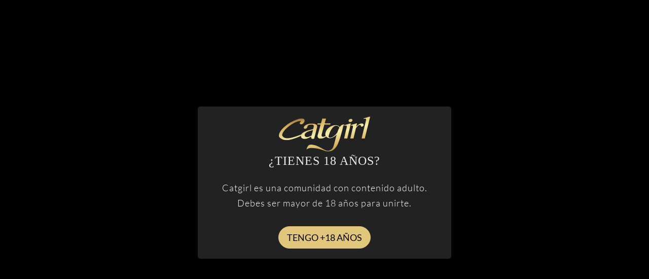

--- FILE ---
content_type: text/html; charset=UTF-8
request_url: https://catgirl.ch/es/blog/poliamor-y-libertinaje-en-suiza
body_size: 15728
content:
<!DOCTYPE html>
<html lang="es">
<head>
	<meta http-equiv="Content-Type" content="text/html; charset=UTF-8">
	<meta http-equiv="X-UA-Compatible" content="IE=edge"> 
	<meta name="viewport" content="width=device-width, initial-scale=1.0, maximum-scale=5.0">

	<title>Catgirl: diferencia entre libertinaje y poliamor en Ginebra. Placeres libertinos e intercambio sexual. </title>
	<meta name="description" content="El poliamor concilia el placer carnal y la connivencia intelectual. Tener varios amantes al mismo tiempo se está convirtiendo en una tendencia reconocida y cada vez más extendida.
" />
	
		<meta property="og:image" content="https://editor.catgirl.ch/wp-content/uploads/2021/03/poly4.jpg"/>
	
	
			<link rel="canonical" href="https://catgirl.ch/es/blog/poliamor-y-libertinaje-en-suiza" />
	
	
	<link rel="preload" href="/dist/catgirl/images/logo.svg" as="image">

	
	

			<link rel="preload" fetchpriority="high" as="image" href="https://catgirl.ch/static/home/poster-mid.webp" type="image/webp">
		<link rel="preload" fetchpriority="high" as="image" href="https://catgirl.ch/static/home/poster-xl.webp" type="image/webp">
	
	
	<style>
	.logo-catgirl {
		width: 147px;
		height: 56px;
	}
	</style>

	<style>
   :root {
      --blue: #007bff;
      --indigo: #6610f2;
      --purple: #6f42c1;
      --pink: #dba99d;
      --red: #dc3545;
      --orange: #fd7e14;
      --yellow: #e1c67b;
      --green: #8aca9b;
      --teal: #20c997;
      --cyan: #17a2b8;
      --white: #fff;
      --gray: #878989;
      --gray-dark: #272b2e;
      --primary: #e1c67b;
      --secondary: #dba99d;
      --success: #8aca9b;
      --info: #17a2b8;
      --warning: #fd7e14;
      --danger: #dc3545;
      --light: #f8f9fa;
      --dark: #212528;
      --gray: #878989;
      --breakpoint-xs: 0;
      --breakpoint-sm: 570px;
      --breakpoint-md: 768px;
      --breakpoint-lg: 992px;
      --breakpoint-xl: 1230px;
      --breakpoint-xxl: 1700px;
      --font-family-sans-serif: "PT Serif","Helvetica Neue",Arial,"Noto Sans",sans-serif,"Apple Color Emoji","Segoe UI Emoji","Segoe UI Symbol","Noto Color Emoji";
      --font-family-monospace: Menlo,Monaco,Consolas,"Liberation Mono","Courier New",monospace
   }

   *,::after,::before {
      box-sizing: border-box
   }

   html {
      font-family: sans-serif;
      line-height: 1.15;
      -webkit-text-size-adjust: 100%;
      -webkit-tap-highlight-color: transparent
   }

   article,aside,figcaption,figure,footer,header,hgroup,main,nav,section {
      display: block
   }

   body {
      margin: 0;
      font-size: 1.125rem;
      font-weight: 300;
      line-height: 1.35;
      color: #fff;
      text-align: left;
      background-color: #212528
   }

   h1,h2,h3,h4,h5,h6 {
      margin-top: 0;
      margin-bottom: 1.25rem
   }

   p {
      margin-top: 0;
      margin-bottom: 1.5rem
   }

   dl,ol,ul {
      margin-top: 0;
      margin-bottom: 1rem
   }

   ol ol,ol ul,ul ol,ul ul {
      margin-bottom: 0
   }
   b,strong {
      font-weight: bolder
   }

   a {
      color: #e1c67b;
      text-decoration: none;
      background-color: transparent
   }

   img {
      vertical-align: middle;
      border-style: none
   }
   button {
      border-radius: 0
   }
   button,input,optgroup,select,textarea {
      margin: 0;
      font-family: inherit;
      font-size: inherit;
      line-height: inherit
   }

   button,input {
      overflow: visible
   }

   button,select {
      text-transform: none
   }

   [type=button],[type=reset],[type=submit],button {
      -webkit-appearance: button
   }

   [type=button]:not(:disabled),[type=reset]:not(:disabled),[type=submit]:not(:disabled),button:not(:disabled) {
      cursor: pointer
   }
   [type=search] {
      outline-offset: -2px;
      -webkit-appearance: none
   }

   .h1,.h2,.h3,.h4,.h5,.h6,h1,h2,h3,h4,h5,h6 {
      margin-bottom: 1.25rem;
      font-family: "PT Serif","Times New Roman",Times,serif;
      font-weight: 400;
      line-height: 1.5;
      color: #eeedeb
   }

   .h1,h1 {
      font-size: 2.5rem
   }

   .h2,h2 {
      font-size: 1.125rem
   }

   .h3,h3 {
      font-size: 1.75rem
   }

   .h4,h4 {
      font-size: 1.125rem
   }
   .list-unstyled {
      padding-left: 0;
      list-style: none
   }
   .container {
      width: 100%;
      padding-right: 15px;
      padding-left: 15px;
      margin-right: auto;
      margin-left: auto
   }
   .container-fluid {
      width: 100%;
      padding-right: 15px;
      padding-left: 15px;
      margin-right: auto;
      margin-left: auto
   }

   .row {
      display: -webkit-box;
      display: -ms-flexbox;
      display: flex;
      -ms-flex-wrap: wrap;
      flex-wrap: wrap;
      margin-right: -15px;
      margin-left: -15px
   }

   .no-gutters {
      margin-right: 0;
      margin-left: 0
   }

   .no-gutters>.col,.no-gutters>[class*=col-] {
      padding-right: 0;
      padding-left: 0
   }

   .col,.col-1,.col-10,.col-11,.col-12,.col-2,.col-3,.col-4,.col-5,.col-6,.col-7,.col-8,.col-9,.col-auto,.col-lg,.col-lg-1,.col-lg-10,.col-lg-11,.col-lg-12,.col-lg-2,.col-lg-3,.col-lg-4,.col-lg-5,.col-lg-6,.col-lg-7,.col-lg-8,.col-lg-9,.col-lg-auto,.col-md,.col-md-1,.col-md-10,.col-md-11,.col-md-12,.col-md-2,.col-md-3,.col-md-4,.col-md-5,.col-md-6,.col-md-7,.col-md-8,.col-md-9,.col-md-auto,.col-sm,.col-sm-1,.col-sm-10,.col-sm-11,.col-sm-12,.col-sm-2,.col-sm-3,.col-sm-4,.col-sm-5,.col-sm-6,.col-sm-7,.col-sm-8,.col-sm-9,.col-sm-auto,.col-xl,.col-xl-1,.col-xl-10,.col-xl-11,.col-xl-12,.col-xl-2,.col-xl-3,.col-xl-4,.col-xl-5,.col-xl-6,.col-xl-7,.col-xl-8,.col-xl-9,.col-xl-auto,.col-xxl,.col-xxl-1,.col-xxl-10,.col-xxl-11,.col-xxl-12,.col-xxl-2,.col-xxl-3,.col-xxl-4,.col-xxl-5,.col-xxl-6,.col-xxl-7,.col-xxl-8,.col-xxl-9,.col-xxl-auto {
      position: relative;
      width: 100%;
      padding-right: 15px;
      padding-left: 15px
   }
   .col-6 {
      -webkit-box-flex: 0;
      -ms-flex: 0 0 50%;
      flex: 0 0 50%;
      max-width: 50%
   }
   .col-12 {
      -webkit-box-flex: 0;
      -ms-flex: 0 0 100%;
      flex: 0 0 100%;
      max-width: 100%
   }
   .form-control {
      display: block;
      width: 100%;
      height: 2.25rem;
      padding: .3125rem .6875rem;
      font-family: lato,BlinkMacSystemFont,"Segoe UI",Roboto,"Helvetica Neue",Arial,"Noto Sans",sans-serif,"Apple Color Emoji","Segoe UI Emoji","Segoe UI Symbol","Noto Color Emoji";
      font-size: 1.0625rem;
      font-weight: 300;
      line-height: 1;
      color: #968166;
      background-color: #edecea;
      background-clip: padding-box;
      border: 0 solid transparent;
      border-radius: 0;
      -webkit-transition: border-color .15s ease-in-out,box-shadow .15s ease-in-out;
      transition: border-color .15s ease-in-out,box-shadow .15s ease-in-out
   }
   .btn {
      display: inline-block;
      font-family: lato,BlinkMacSystemFont,"Segoe UI",Roboto,"Helvetica Neue",Arial,"Noto Sans",sans-serif,"Apple Color Emoji","Segoe UI Emoji","Segoe UI Symbol","Noto Color Emoji";
      font-weight: 400;
      color: #fff;
      text-align: center;
      vertical-align: middle;
      -webkit-user-select: none;
      -moz-user-select: none;
      -ms-user-select: none;
      user-select: none;
      background-color: transparent;
      border: 1px solid transparent;
      padding: .75rem 1rem;
      font-size: 1.125rem;
      line-height: 1;
      border-radius: 1.375rem;
      -webkit-transition: color .3s,background .3s,opacity .3s;
      transition: color .3s,background .3s,opacity .3s
   }
   .dropdown,.dropleft,.dropright,.dropup {
      position: relative
   }

   .dropdown-toggle {
      white-space: nowrap
   }

   .dropdown-toggle::after {
      display: inline-block;
      margin-left: .255em;
      vertical-align: .255em;
      content: "";
      border-top: .3em solid;
      border-right: .3em solid transparent;
      border-bottom: 0;
      border-left: .3em solid transparent
   }
   .dropdown-menu {
      position: absolute;
      top: 100%;
      left: 0;
      z-index: 1000;
      display: none;
      float: left;
      min-width: 10rem;
      padding: .5rem 0;
      margin: .125rem 0 0;
      font-size: 1.125rem;
      color: #212528;
      text-align: left;
      list-style: none;
      background-color: #fff;
      background-clip: padding-box;
      border: 0 solid transparent;
      border-radius: 1.125rem
   }
   .navbar {
      position: relative;
      display: -webkit-box;
      display: -ms-flexbox;
      display: flex;
      -ms-flex-wrap: wrap;
      flex-wrap: wrap;
      -webkit-box-align: center;
      -ms-flex-align: center;
      align-items: center;
      -webkit-box-pack: justify;
      -ms-flex-pack: justify;
      justify-content: space-between;
      padding: .4375rem .9375rem
   }
   .navbar-brand {
      display: inline-block;
      padding-top: 0;
      padding-bottom: 0;
      margin-right: .9375rem;
      font-size: 1.25rem;
      line-height: inherit;
      white-space: nowrap
   }

   .navbar-nav {
      display: -webkit-box;
      display: -ms-flexbox;
      display: flex;
      -webkit-box-orient: vertical;
      -webkit-box-direction: normal;
      -ms-flex-direction: column;
      flex-direction: column;
      padding-left: 0;
      margin-bottom: 0;
      list-style: none
   }

   .navbar-nav .nav-link {
      padding-right: 0;
      padding-left: 0
   }

   .navbar-nav .dropdown-menu {
      position: static;
      float: none
   }

   .navbar-dark .navbar-brand {
      color: #fff
   }

   .navbar-dark .navbar-nav .nav-link {
      color: #edecea
   }
   .card {
      position: relative;
      display: -webkit-box;
      display: -ms-flexbox;
      display: flex;
      -webkit-box-orient: vertical;
      -webkit-box-direction: normal;
      -ms-flex-direction: column;
      flex-direction: column;
      min-width: 0;
      word-wrap: break-word;
      background-color: #edecea;
      background-clip: border-box;
      border: 1px solid rgba(0,0,0,.125);
      border-radius: 0
   }

   .card-body {
      -webkit-box-flex: 1;
      -ms-flex: 1 1 auto;
      flex: 1 1 auto;
      padding: .375rem;
      color: #c0b3a2
   }

   .card-title {
      margin-bottom: 0
   }
   .modal {
      position: fixed;
      top: 0;
      left: 0;
      z-index: 1050;
      display: none;
      width: 100%;
      height: 100%;
      overflow: hidden;
      outline: 0
   }

   .text-center {
      text-align: center!important
   }
	</style>
	<style>
   body,html {
      height: 100%
   }

   body {
      font-size: 16px;
      min-width: 320px;
      font-family: Lato,serif;
      letter-spacing: 1px;
      -webkit-font-smoothing: antialiased;
      -moz-font-smoothing: antialiased
   }

   .h2,h2 {
      text-transform: uppercase
   }

   .h4,h4 {
      text-transform: uppercase;
      font-family: lato,Arial,sans-serif;
      font-weight: 700;
      color: #e1c67b;
      margin: 0 0 .875rem
   }

   a {
      -webkit-transition: color .3s,background .3s,opacity .3s;
      transition: color .3s,background .3s,opacity .3s
   }

   iframe,img {
      height: auto;
      max-width: 100%;
      border: none
   }

   strong {
      font-weight: 700
   }

   ul {
      margin: 0;
      font-size: .8125rem
   }

   ul li {
      position: relative;
      padding: 0 0 .25rem .625rem
   }

   ul li:after {
      position: absolute;
      top: .4375rem;
      left: 0;
      width: .3125rem;
      height: .3125rem;
      border-radius: 50%;
      background: #eeedeb;
      content: ""
   }

   .rounded-8 {
      border-radius: 8px !important;
   }

   .navbar-nav .dropdown-menu > li > a:hover,
   .navbar-nav .dropdown-menu > li > a.active {
      background: #e1c67b;
   }

   .navbar-nav .nav-item .nav-link.active {
      background: #e1c67b;
   }

   .add-nav li,.awards-list li,.card-list li,.dropdown-menu li,.icons-list li,.jcf-list li,.navbar-nav li,.non-bullet li,.pagination li,.review-list li,.slick-dots li,.star-list li,.suggest-list li,.tag-list li {
      padding: 0
   }

   .add-nav li:after,.awards-list li:after,.card-list li:after,.dropdown-menu li:after,.icons-list li:after,.jcf-list li:after,.navbar-nav li:after,.non-bullet li:after,.pagination li:after,.review-list li:after,.slick-dots li:after,.star-list li:after,.suggest-list li:after,.tag-list li:after {
      display: none
   }

   p > a {
      font-weight: 700
   }

   .text-center {
      text-align: center !important;
   }

   .btn {
      text-transform: uppercase;
      color: #eeedeb;
      overflow: hidden;
      border-radius: 5px;
      padding: .75rem 1.5rem
   }

   .btn[class*=gradient-] {
      position: relative;
      z-index: 1
   }

   .btn[class*=gradient-]:after {
      position: absolute;
      top: 0;
      left: 0;
      width: 0;
      bottom: 0;
      z-index: -1;
      -webkit-transition: width .3s;
      transition: width .3s;
      content: ""
   }

   .btn.with-icon {
      padding-right: 2.75rem
   }

   .btn.with-icon:before {
      position: absolute;
      top: 50%;
      -webkit-transform: translateY(-50%) rotate(-35deg);
      -ms-transform: translateY(-50%) rotate(-35deg);
      transform: translateY(-50%) rotate(-35deg);
      right: .9375rem;
      content: "";
      width: 1.375rem;
      height: 1.5rem;
      background: url(/dist/images/trace.svg) no-repeat;
      background-size: cover
   }

   .btn.gradient-primary {
      background: -webkit-linear-gradient(left,#e1c67b 0,#d2ad59 100%);
      background: linear-gradient(to right,#e1c67b 0,#d2ad59 100%)
   }

   .btn.gradient-primary:after {
      background: #e1c67b
   }

   .btn.gradient-dark {
      background: -webkit-linear-gradient(left,#313437 0,#212528 100%);
      background: linear-gradient(to right,#313437 0,#212528 100%);
      color: #edecea
   }

   .btn.gradient-dark:after {
      background: #212528
   }

   .banner-section-slider-fille {
      background-color: #000;
   }

   .dropdown-menu {
      border-radius: 5px
   }

   @media (max-width: 1229px) {
      .dropdown-menu.lang-list-mobile {
         bottom:unset
      }
   }

   @media (min-width: 760px) {	
      .modal-close-18plus {
         font-size: 1rem;
      }
   }

   @media (min-width: 360px) and (max-width: 759px) {
      .modal-close-18plus {
         font-size: 0.8rem;
      }
   }

   .zoom-hover {
      overflow: hidden;
      display: block;
   }

   .zoom-hover img {
      transition: transform 0.3s ease;
      transform-origin: center center;
   }

   .zoom-hover:hover img {
      transform: scale(1.1);
   }

   .form-control {
      font-style: italic;
      font-size: 1.125rem;
		height: 2.4375rem;
   }

   .lastvideos img {
      width: 169px;
      height: 169px;
      overflow: hidden;
      object-fit: cover;
   }

   .search-form {
      display: -webkit-box;
      display: -ms-flexbox;
      display: flex;
      -webkit-box-align: center;
      -ms-flex-align: center;
      align-items: center;
      border-radius: 1.375rem;
      padding: 0 1rem;
      background: #edecea;
      -ms-flex-negative: 0;
      flex-shrink: 0;
      max-width: 18.9375rem;
      margin: 0 auto .9375rem
   }

   .search-form .form-control {
      border-radius: 0 1.375rem 1.375rem 0;
      display: block;
      width: 100%;
      padding-top: .1875rem;
      padding-bottom: .3125rem
   }

   .search-form .input-holder {
      -webkit-box-flex: 1;
      -ms-flex-positive: 1;
      flex-grow: 1
   }

   .search-form button[type=submit] {
      margin: 0;
      color: #e1c67b;
      background: 0 0;
      border-radius: 0;
      border: none;
      padding: 0;
      width: 1.6875rem;
      height: 1.6875rem;
      background: url(/dist/images/bg-search.png) no-repeat;
      background-size: 1.6875rem 1.6875rem
   }

   #header .search-form {
      padding: 0 0 0 1.125rem
   }

   .dropdown-menu-items {
      text-transform: none!important
   }

   .page-home .home-bg-ng {
      background-size: cover;
      background-position: center
   }

   @media (max-width: 767px) {
      .page-home .home-bg-ng {
         background-image: unset;
         background-color: #000;
      }
   }

   @media (min-width: 768px) {
      .page-home .home-bg-ng {
         background-image: url(/static/home/poster-mid.webp);
      }
   }

   @media (min-width: 1200px) {
      .page-home .home-bg-ng {
         background-image: url(/static/home/poster-xl.webp);
      }
   }

   @media (min-width: 768px) {
      .bg-header {
         background-image: url("/dist/catgirl/images/bg-fille-1.webp");
      }
   }

   .page-home .content-section-slider {
      padding-top: 0;
      padding-bottom: 0;
      border-top: 1px solid #e1c67b;
      border-bottom: 1px solid #e1c67b
   }

   .slideshow-posts img {
      object-fit: fill
   }

   .content-section-slider {
      background-color: #000
   }

   @media (min-width: 360px) and (max-width: 759px) {
      .banner-section-slider-fille {
         min-height: 124px;
      }
   }

   @media (min-width: 760px) {	
      .banner-section-slider-fille {
         min-height: 245px;
      }
   }

   .banner-section-slider-fille .content-section {
      padding-bottom: 0
   }

   .owl-carousel .items {
      padding-bottom: 5px
   }

   @media (min-width: 360px) and (max-width: 759px) {
      .six-slides .items {
         width: 33vw;
      }

      .font-normal-slider {
         font-size: 0.7rem !important;
      }
   }

   @media (min-width: 760px) {	
      
      .six-slides .items {
         width: 240px;
         font-size: 1rem;
      }

      .font-normal-slider {
         font-size: 1rem !important;
      }
   }

   @media (min-width: 760px) {
      #PhotoGallery-ng .card {
         margin-bottom: 0px;
      }
   }

   .dropdown-toggle {
      color: #eeedeb;
      text-transform: uppercase
   }

   .dropdown-menu {
      overflow: hidden
   }

   .dropdown-menu.lang-list {
      left: 50%;
      -webkit-transform: translateX(-50%);
      -ms-transform: translateX(-50%);
      transform: translateX(-50%);
      min-width: .625rem;
      width: 80px
   }

   .navbar-nav {
      line-height: 1;
      font-size: .9375rem;
      font-weight: 700;
      width: 100%;
      margin-bottom: 2.5rem
   }

   .navbar-nav>li.has-drop-down:before {
      position: absolute;
      top: .9375rem;
      right: 1.5625rem;
      font-family: "Font Awesome 5 Pro";
      font-size: 1.25rem;
      content: "\f067";
      z-index: 20;
      pointer-events: none;
      font-weight: 300
   }

   @media (min-width: 360px) and (max-width:759px) {
      .navbar-nav .nav-link {
         position: relative;
         padding-left: 1.0625rem;
         padding-right: 2.8125rem;
         padding-bottom: .7rem;
         text-transform: none;
         font-size: 17px
      }

      .navbar-nav .dropdown-menu {
         overflow: visible;
         background: 0 0;
         border-radius: 0;
         padding: 0;
         margin: 0;
         font-size: 18px
      }

      .text-underpage .h1,.text-underpage h1 {
         font-size: 1.5rem
      }

      .image-holder img {
         max-height: 167.5px;
         object-fit: cover
      }
      .aere-mobile-btn {
         margin-top: 1rem;
         margin-bottom: 2rem
      }
      .card-core .card-text {
         min-height: 10px;
         font-size: .8rem
      }

      .card-core .card-title {
         overflow: hidden;
         height: 25px
      }
      .card-age {
         font-size: .8rem;
         color: #736046
      }
   }

   .navbar-nav .nav-link:after {
      position: absolute;
      top: 0;
      left: 0;
      right: 0;
      bottom: 0;
      background: -webkit-linear-gradient(315deg,#d2ad59 0,#e1c67b 100%);
      background: linear-gradient(135deg,#d2ad59 0,#e1c67b 100%);
      content: "";
      opacity: 0;
      z-index: 1;
      -webkit-transition: opacity .3s linear;
      transition: opacity .3s linear;
      border: none;
      margin: 0
   }

   .navbar-nav .nav-link span {
      display: -webkit-box;
      display: -ms-flexbox;
      display: flex;
      -webkit-box-align: start;
      -ms-flex-align: start;
      align-items: flex-start;
      position: relative;
      z-index: 2
   }

   .navbar-nav .nav-link span[class*=fa-] {
      padding-left: 1.4375rem;
      font-family: lato,Arial,sans-serif !important;
      font-weight: 400
   }

   .navbar-nav .nav-link span[class*=fa-]:before {
      position: absolute;
      top: 50%;
      left: 0;
      -webkit-transform: translateY(-50%);
      -ms-transform: translateY(-50%);
      transform: translateY(-50%);
      font-family: "Font Awesome 5 Pro";
      font-weight: 300
   }

   .sub-nav {
      display: -webkit-box;
      display: -ms-flexbox;
      display: flex;
      -webkit-box-align: center;
      -ms-flex-align: center;
      align-items: center;
      -webkit-box-pack: justify;
      -ms-flex-pack: justify;
      justify-content: space-between;
      width: 100%;
      padding: 0 1.125rem
   }

   .sub-nav .btn {
      font-size: .9375rem;
      padding: .6875rem 1rem
   }

   .sub-nav .btn.register {
      display: none
   }

   .lang-item {
      font-size: 1.125rem
   }

   .lang-item .dropdown-toggle {
      font-family: lato,Arial,sans-serif !important;
      padding-right: .9375rem
   }

   .lang-item .dropdown-toggle:before {
      position: absolute;
      top: 50%;
      right: 0;
      -webkit-transform: translateY(-50%);
      -ms-transform: translateY(-50%);
      transform: translateY(-50%);
      font-family: "Font Awesome 5 Pro";
      -webkit-transition: -webkit-transform .3s;
      transition: -webkit-transform .3s;
      transition: transform .3s;
      transition: transform .3s,-webkit-transform .3s
   }

   .lang-item .dropdown-toggle:after {
      display: none
   }

   .add-nav {
      display: -webkit-box;
      display: -ms-flexbox;
      display: flex;
      font-size: 1.25rem
   }

   .not-connected .sub-nav .btn.register {
      display: block
   }

   .card {
      overflow: hidden;
      margin-bottom: .5rem
   }

   .card .card-body {
      padding-top: .1875rem;
      padding-bottom: .4375rem;
      line-height: 1.2;
      background: #edecea
   }

   .card p {
      margin: 0 0 .375rem
   }

   .card .card-title {
      text-transform: uppercase;
      color: #eeedeb;
      background: -webkit-linear-gradient(left,#e1c67b 0,#d2ad59 100%);
      background: linear-gradient(to right,#e1c67b 0,#d2ad59 100%);
      padding: .1875rem .375rem;
      font: 700 .9375rem lato, Arial, sans-serif;
   }

   .card .card-title a {
      color: #eeedeb;
      display: block;
      padding: .375rem .6875rem;
      margin: -.375rem -.6875rem
   }
   .card .category-title,.card .city {
      display: block;
      color: #736046;
      font-size: .9375rem
   }

   .card .city {
      padding: 0 0 .1875rem
   }

   .card .image-holder {
      position: relative
   }

   .card .image-holder img {
      display: block;
      width: 100%
   }

   .card .status {
      display: block;
      position: relative;
      padding: 0 0 0 1rem;
      font-style: italic;
      font-family: lato,Arial,sans-serif !important;
      font-size: .7rem;
      font-weight: 700
   }

   .card .status:before {
      position: absolute;
      top: 50%;
      -webkit-transform: translateY(-50%);
      -ms-transform: translateY(-50%);
      transform: translateY(-50%);
      left: 0;
      font-style: normal;
      font-family: "Font Awesome 5 Pro"
   }

   .card .status.online {
      padding: 0 0 0 .375rem
   }

   .card .status.online:before {
      content: "";
      width: .25rem;
      height: .25rem;
      border-radius: 50%;
      background: #8aca9b
   }

   .slick-list {
      position: relative;
      overflow: hidden;
      display: block;
      margin: 0;
      padding: 0
   }
   .slick-track {
      position: relative;
      left: 0;
      top: 0;
      display: block
   }

   .slick-track:after,.slick-track:before {
      content: "";
      display: table
   }

   .slick-track:after {
      clear: both
   }

   .slick-loading .slick-track {
      visibility: hidden
   }

   .slick-slide {
      float: left;
      height: 100%;
      min-height: 1px;
      display: none
   }

   .slick-slide img {
      display: block
   }

   .slick-initialized .slick-slide {
      display: block
   }

   .slick-loading .slick-slide {
      visibility: hidden
   }

   .slick-arrow {
      position: absolute;
      top: 50%;
      -webkit-transform: translateY(-50%);
      -ms-transform: translateY(-50%);
      transform: translateY(-50%);
      z-index: 10;
      color: #e1c67b;
      padding: 0;
      background: 0 0;
      border: none;
      font-size: 3.125rem;
      margin-top: -1.3125rem;
      -webkit-transition: color .3s;
      transition: color .3s
   }
   .slick-dots {
      margin: 0;
      padding: 0;
      list-style: none;
      position: absolute;
      bottom: 1.5625rem;
      left: 0;
      right: 0;
      z-index: 1000;
      display: -webkit-box;
      display: -ms-flexbox;
      display: flex;
      -webkit-box-pack: center;
      -ms-flex-pack: center;
      justify-content: center
   }

   .slick-dots li {
      padding: 0 .5rem
   }

   .slick-dots li.slick-active button {
      background: #e7b1a5
   }

   .slick-dots button {
      display: block;
      border: none;
      padding: 0;
      border-radius: 50%;
      width: .75rem;
      height: .75rem;
      background: #fff;
      -webkit-transition: background .3s;
      transition: background .3s;
      text-indent: -9999px;
      overflow: hidden
   }
   #header {
      position: relative;
      border-bottom: 1px solid #e1c67b;
      letter-spacing: 0
   }

   .navbar-brand {
      -ms-flex-negative: 0;
      flex-shrink: 0;
      margin: 0
   }

   .navbar-brand img {
      display: block;
      max-width: none
   }

   .navbar {
      align-items: center;
      -webkit-box-align: center;
      -ms-flex-align: center
   }

   .navbar-menu {
      position: absolute;
      top: 4.4375rem;
      left: 0;
      right: 0;
      z-index: 999;
      background: #212528;
      bottom: 0;
      padding: .9375rem 0;
      display: block;
      opacity: 0;
      visibility: hidden;
      -webkit-transition: opacity .3s,visibility .3s;
      transition: opacity .3s,visibility .3s
   }

   .nav-opener {
      position: relative;
      width: 26px;
      height: 20px
   }
   .nav-opener span,.nav-opener:after,.nav-opener:before {
      position: absolute;
      top: 0;
      left: 0;
      width: 100%;
      height: 2px;
      background: #e1c67b;
      -webkit-transition: top .3s,-webkit-transform .3s;
      transition: top .3s,-webkit-transform .3s;
      transition: top .3s,transform .3s;
      transition: top .3s,transform .3s,-webkit-transform .3s
   }

   .nav-opener:after,.nav-opener:before {
      top: .5625rem;
      content: ""
   }

   .nav-opener:after {
      top: 1.125rem
   }

   .heading-section {
      position: relative;
      margin: 0;
      text-align: center
   }

   .heading-section .h2,.heading-section h2 {
      margin: 0;
      margin-bottom: 1rem;
      letter-spacing: 2px;
      display: inline-block;
      vertical-align: top;
      position: relative;
      max-width: 73%
   }

   .heading-section .h2:after,.heading-section .h2:before,.heading-section h2:after,.heading-section h2:before {
      position: absolute;
      top: 50%;
      right: calc(100% + 14px);
      min-width: 2rem;
      height: 1px;
      background: #e1c67b;
      content: "";
      z-index: 10
   }

   .heading-section .h2:after,.heading-section h2:after {
      right: auto;
      left: calc(100% + 14px)
   }

   .banner-section {
      position: relative
   }

   .banner-section .h2 {
      line-height: 1;
      max-width: 17.5rem;
      margin: 0 auto 1.375rem;
      letter-spacing: 2px
   }

   .awards-list-filles {
      -webkit-box-pack: center;
      -ms-flex-pack: center;
      justify-content: center;
      padding: .5rem;
      margin-left: 15px;
      margin-right: 15px
   }

   .awards-list {
      font-size: .9375rem;
      line-height: 1;
      display: -webkit-box;
      display: -ms-flexbox;
      display: flex;
      -webkit-box-align: center;
      -ms-flex-align: center;
      align-items: center;
      margin: 0 -.25rem;
   }

   .awards-list li {
      padding: 0 .25rem
   }

   .awards-list span {
      color: #edecea;
      text-shadow: 0 0 3px rgba(0,0,0,.35)
   }

   .content-section {
      position: relative;
      padding-top: 1.5rem;
      padding-bottom: 1.5rem
   }

   .bg-dark {
      background-color: #272b2e!important
   }

   .bg-dark:nth-child(odd) {
      background-color: #272b2e!important
   }

   .bg-dark:nth-child(even) {
      background-color: #212528!important
   }

   .content-section p:last-child {
      margin: 0
   }

   .slideshow-posts {
      position: relative;
      margin: 0 -.9375rem;
      height: 336px;
      width: auto
   }

   .slideshow-posts img {
      height: 336px;
      width: 1200px;
      object-fit: cover;
      display: block
   }

   .subscribe-block {
      position: relative;
      background: -webkit-linear-gradient(left,#e1c67b 0,#d2ad59 100%);
      background: linear-gradient(to right,#e1c67b 0,#d2ad59 100%);
      padding-top: 1.5rem;
      padding-bottom: 1.75rem
   }

   .subscribe-block .subscribe-col {
      display: -webkit-box;
      display: -ms-flexbox;
      display: flex;
      -webkit-box-align: center;
      -ms-flex-align: center;
      align-items: center;
      -webkit-box-pack: center;
      -ms-flex-pack: center;
      justify-content: center;
      -ms-flex-wrap: wrap;
      flex-wrap: wrap;
      text-align: center
   }

   .subscribe-block .h4 {
      margin: 0 0 .8125rem;
      font-weight: 400;
      color: #212528
   }

   .subscribe-block .btn {
      -ms-flex-negative: 0;
      flex-shrink: 0
   }

   .cards-row {
      padding-bottom: 1.5625rem
   }
   
   #footer {
      border-top: 1px solid #e1c67b;
      background: -webkit-linear-gradient(left,#313437 0,#212528 100%);
      background: linear-gradient(to right,#313437 0,#212528 100%);
      font-size: .8125rem;
      font-family: Lato;
      color: #fff;
      text-align: center;
      padding-top: 1.5625rem;
      padding-bottom: 1.5625rem
   }

   #footer .menu li {
      margin-bottom: 10px
   }

   #footer .menu li a {
      font-size: 16px
   }

   .copyright {
      display: block;
      font-weight: 400;
      font-size: .5625rem
   }

   .menu li:after {
      width: .25rem;
      height: .25rem;
      top: .625rem
   }
   .menu a {
      color: #fff
   }
   .title-contact {
      font-size: 1.125rem;
      display: block;
      padding: 0 0 1.625rem
   }

   #main {
      min-height: calc(100vh - 78px - 273px)
   }

   .card-ribon.switch {
      position: relative;
      display: inline-block
   }

   .card-ribon.switch .img-top {
      opacity: 0;
      transition: opacity 0.65s ease;
      pointer-events: none; /* évite de bloquer les hover */
      position: absolute;
      top: 0;
      left: 0;
      z-index: 9
   }

   @media (min-width: 360px) and (max-width:759px) {

      .awards-list {
         margin: 0
      }

      .image-holder img {
         max-height: 278px;
         object-fit: cover
      }

   }

   .review-list .author {
      color: #dba99d;
   }
   .review-list .name-review .name {
      color: #e1c67b !important;
   }
</style>	<style>
   .overlay-18 {
      position: fixed;
      z-index: 1010;
      top: 0;
      left: 0;
      width: 100vw;
      height: 100vh;
      background-color: black;
      display: flex;
      justify-content: center;
      align-items: center;
      visibility: visible; /* Visible par défaut */
      opacity: 1; /* Opaque par défaut */
      transition: visibility 0s, opacity 0.5s ease;
   }

   .overlay-18.hide {
      visibility: hidden; /* Cachée */
      opacity: 0; /* Transparente */
   }

   @media (min-width: 360px) and (max-width: 759px) {
      .center-box-18 {
         max-width: 350px;
      }
   }

   @media (min-width: 760px) {
      .center-box-18 {
         max-width: 500px;
      }
   }

   .center-box-18 {
      border-radius: 5px;
      padding: 20px;
      background-color: #222222;
      position: relative;
   }
</style>	<style>.flag{display:inline-block;width:16px;height:11px;background:url(/dist/flags/flags.webp) no-repeat}.flag.flag-fr{background-position:-160px -44px}.flag.flag-en{background-position:-192px -154px}.flag.flag-es{background-position:-32px -44px}.flag.flag-it{background-position:-224px -66px}.flag.flag-de{background-position:-96px -33px}.flag.flag-us{background-position:-192px -154px}</style>	
<style>
   .fa,.fa-brands,.fa-classic,.fa-duotone,.fa-light,.fa-regular,.fa-sharp,.fa-sharp-solid,.fa-solid,.fa-thin,.fab,.fad,.fal,.far,.fas,.fasl,.fasr,.fass,.fast,.fat {
      -moz-osx-font-smoothing: grayscale;
      -webkit-font-smoothing: antialiased;
      display: var(--fa-display,inline-block);
      font-style: normal;
      font-variant: normal;
      line-height: 1;
      text-rendering: auto
   }

   .fa-classic,.fa-light,.fa-regular,.fa-solid,.fa-thin,.fal,.far,.fas,.fat {
      font-family: "Font Awesome 6 Pro"
   }

   /* brand */
   :host,:root {
      --fa-style-family-brands: "Font Awesome 6 Brands";
      --fa-font-brands: normal 400 1em/1 "Font Awesome 6 Brands"
   }
   /* solide */
   :host,:root {
      --fa-style-family-classic: "Font Awesome 6 Pro";
      --fa-font-solid: normal 900 1em/1 "Font Awesome 6 Pro"
   }
   .fa-solid,.fas {
      font-weight: 900
   }
   /* light */
   :host,:root {
      --fa-style-family-classic: "Font Awesome 6 Pro";
      --fa-font-light: normal 300 1em/1 "Font Awesome 6 Pro"
   }
   .fa-light,.fal {
      font-weight: 300
   }
</style>	<style>.owl-carousel,.owl-carousel .owl-item {-webkit-tap-highlight-color: transparent;position: relative}.owl-carousel {display: none;width: 100%;z-index: 1}</style>
	<link rel="preload" href="/libs/fontawesome-pro/webfonts/fa-regular-400.woff2" as="font" type="font/woff2" crossorigin>
	<link rel="preload" href="/libs/fontawesome-pro/webfonts/fa-solid-900.woff2" as="font" type="font/woff2" crossorigin>
	<link rel="preload" href="/libs/fontawesome-pro/webfonts/fa-light-300.woff2" as="font" type="font/woff2" crossorigin>
	<link rel="preload" href="/libs/fontawesome-pro/webfonts/fa-brands-400.woff2" as="font" type="font/woff2" crossorigin>

	<link rel="preload" href="/dist/catgirl/css/bootstrap.min.css" as="style" onload="this.onload=null;this.rel='stylesheet'">
	<noscript><link rel="stylesheet" href="/dist/catgirl/css/bootstrap.min.css"></noscript>

	<link rel="preload" href="/libs/fontawesome-pro/css/fontawesome.min.css" as="style" onload="this.onload=null;this.rel='stylesheet'">
	<noscript><link rel="stylesheet" href="/libs/fontawesome-pro/css/fontawesome.min.css"></noscript>

			<link rel="preload" href="/dist/catgirl/css/main.min.css?v=202511191636" as="style" onload="this.onload=null;this.rel='stylesheet'" >
		<noscript><link rel="stylesheet" href="/dist/catgirl/css/main.min.css?v=202511191636"></noscript>
		
	<link rel="preload" href="/libs/sweetalert2/sweetalert2.css" as="style" onload="this.onload=null;this.rel='stylesheet'">
	<noscript><link rel="stylesheet" href="/libs/sweetalert2/sweetalert2.css"></noscript>

	<link rel="preload" href="/libs/fontawesome-pro/css/brands.min.css" as="style" onload="this.onload=null;this.rel='stylesheet'">
	<noscript><link rel="stylesheet" href="/libs/fontawesome-pro/css/brands.min.css"></noscript>

	<link rel="preload" href="/libs/fontawesome-pro/css/solid.min.css" as="style" onload="this.onload=null;this.rel='stylesheet'">
	<noscript><link rel="stylesheet" href="/libs/fontawesome-pro/css/solid.min.css"></noscript>

	<link rel="preload" href="/libs/fontawesome-pro/css/light.min.css" as="style" onload="this.onload=null;this.rel='stylesheet'">
	<noscript><link rel="stylesheet" href="/libs/fontawesome-pro/css/light.min.css"></noscript>
	
	<link rel="preload" href="/libs/owlcarousel/assets/owl.carousel.min.css" as="style" onload="this.onload=null;this.rel='stylesheet'">
	<noscript><link rel="stylesheet" href="/libs/owlcarousel/assets/owl.carousel.min.css"></noscript>

	<link href="/libs/fontawesome-pro/css/v5-font-face.min.css" rel="stylesheet" />
				
			<link rel="stylesheet" href="/dist/catgirl/css/blog/blog.min.css">
	
	<style type="text/css">@font-face {font-family:Lato;font-style:normal;font-weight:100;src:url(/cf-fonts/s/lato/5.0.18/latin/100/normal.woff2);unicode-range:U+0000-00FF,U+0131,U+0152-0153,U+02BB-02BC,U+02C6,U+02DA,U+02DC,U+0304,U+0308,U+0329,U+2000-206F,U+2074,U+20AC,U+2122,U+2191,U+2193,U+2212,U+2215,U+FEFF,U+FFFD;font-display:swap;}@font-face {font-family:Lato;font-style:normal;font-weight:100;src:url(/cf-fonts/s/lato/5.0.18/latin-ext/100/normal.woff2);unicode-range:U+0100-02AF,U+0304,U+0308,U+0329,U+1E00-1E9F,U+1EF2-1EFF,U+2020,U+20A0-20AB,U+20AD-20CF,U+2113,U+2C60-2C7F,U+A720-A7FF;font-display:swap;}@font-face {font-family:Lato;font-style:normal;font-weight:300;src:url(/cf-fonts/s/lato/5.0.18/latin/300/normal.woff2);unicode-range:U+0000-00FF,U+0131,U+0152-0153,U+02BB-02BC,U+02C6,U+02DA,U+02DC,U+0304,U+0308,U+0329,U+2000-206F,U+2074,U+20AC,U+2122,U+2191,U+2193,U+2212,U+2215,U+FEFF,U+FFFD;font-display:swap;}@font-face {font-family:Lato;font-style:normal;font-weight:300;src:url(/cf-fonts/s/lato/5.0.18/latin-ext/300/normal.woff2);unicode-range:U+0100-02AF,U+0304,U+0308,U+0329,U+1E00-1E9F,U+1EF2-1EFF,U+2020,U+20A0-20AB,U+20AD-20CF,U+2113,U+2C60-2C7F,U+A720-A7FF;font-display:swap;}@font-face {font-family:Lato;font-style:normal;font-weight:400;src:url(/cf-fonts/s/lato/5.0.18/latin-ext/400/normal.woff2);unicode-range:U+0100-02AF,U+0304,U+0308,U+0329,U+1E00-1E9F,U+1EF2-1EFF,U+2020,U+20A0-20AB,U+20AD-20CF,U+2113,U+2C60-2C7F,U+A720-A7FF;font-display:swap;}@font-face {font-family:Lato;font-style:normal;font-weight:400;src:url(/cf-fonts/s/lato/5.0.18/latin/400/normal.woff2);unicode-range:U+0000-00FF,U+0131,U+0152-0153,U+02BB-02BC,U+02C6,U+02DA,U+02DC,U+0304,U+0308,U+0329,U+2000-206F,U+2074,U+20AC,U+2122,U+2191,U+2193,U+2212,U+2215,U+FEFF,U+FFFD;font-display:swap;}@font-face {font-family:Lato;font-style:normal;font-weight:700;src:url(/cf-fonts/s/lato/5.0.18/latin/700/normal.woff2);unicode-range:U+0000-00FF,U+0131,U+0152-0153,U+02BB-02BC,U+02C6,U+02DA,U+02DC,U+0304,U+0308,U+0329,U+2000-206F,U+2074,U+20AC,U+2122,U+2191,U+2193,U+2212,U+2215,U+FEFF,U+FFFD;font-display:swap;}@font-face {font-family:Lato;font-style:normal;font-weight:700;src:url(/cf-fonts/s/lato/5.0.18/latin-ext/700/normal.woff2);unicode-range:U+0100-02AF,U+0304,U+0308,U+0329,U+1E00-1E9F,U+1EF2-1EFF,U+2020,U+20A0-20AB,U+20AD-20CF,U+2113,U+2C60-2C7F,U+A720-A7FF;font-display:swap;}@font-face {font-family:Lato;font-style:normal;font-weight:900;src:url(/cf-fonts/s/lato/5.0.18/latin/900/normal.woff2);unicode-range:U+0000-00FF,U+0131,U+0152-0153,U+02BB-02BC,U+02C6,U+02DA,U+02DC,U+0304,U+0308,U+0329,U+2000-206F,U+2074,U+20AC,U+2122,U+2191,U+2193,U+2212,U+2215,U+FEFF,U+FFFD;font-display:swap;}@font-face {font-family:Lato;font-style:normal;font-weight:900;src:url(/cf-fonts/s/lato/5.0.18/latin-ext/900/normal.woff2);unicode-range:U+0100-02AF,U+0304,U+0308,U+0329,U+1E00-1E9F,U+1EF2-1EFF,U+2020,U+20A0-20AB,U+20AD-20CF,U+2113,U+2C60-2C7F,U+A720-A7FF;font-display:swap;}@font-face {font-family:Lato;font-style:italic;font-weight:100;src:url(/cf-fonts/s/lato/5.0.18/latin-ext/100/italic.woff2);unicode-range:U+0100-02AF,U+0304,U+0308,U+0329,U+1E00-1E9F,U+1EF2-1EFF,U+2020,U+20A0-20AB,U+20AD-20CF,U+2113,U+2C60-2C7F,U+A720-A7FF;font-display:swap;}@font-face {font-family:Lato;font-style:italic;font-weight:100;src:url(/cf-fonts/s/lato/5.0.18/latin/100/italic.woff2);unicode-range:U+0000-00FF,U+0131,U+0152-0153,U+02BB-02BC,U+02C6,U+02DA,U+02DC,U+0304,U+0308,U+0329,U+2000-206F,U+2074,U+20AC,U+2122,U+2191,U+2193,U+2212,U+2215,U+FEFF,U+FFFD;font-display:swap;}@font-face {font-family:Lato;font-style:italic;font-weight:300;src:url(/cf-fonts/s/lato/5.0.18/latin/300/italic.woff2);unicode-range:U+0000-00FF,U+0131,U+0152-0153,U+02BB-02BC,U+02C6,U+02DA,U+02DC,U+0304,U+0308,U+0329,U+2000-206F,U+2074,U+20AC,U+2122,U+2191,U+2193,U+2212,U+2215,U+FEFF,U+FFFD;font-display:swap;}@font-face {font-family:Lato;font-style:italic;font-weight:300;src:url(/cf-fonts/s/lato/5.0.18/latin-ext/300/italic.woff2);unicode-range:U+0100-02AF,U+0304,U+0308,U+0329,U+1E00-1E9F,U+1EF2-1EFF,U+2020,U+20A0-20AB,U+20AD-20CF,U+2113,U+2C60-2C7F,U+A720-A7FF;font-display:swap;}@font-face {font-family:Lato;font-style:italic;font-weight:400;src:url(/cf-fonts/s/lato/5.0.18/latin-ext/400/italic.woff2);unicode-range:U+0100-02AF,U+0304,U+0308,U+0329,U+1E00-1E9F,U+1EF2-1EFF,U+2020,U+20A0-20AB,U+20AD-20CF,U+2113,U+2C60-2C7F,U+A720-A7FF;font-display:swap;}@font-face {font-family:Lato;font-style:italic;font-weight:400;src:url(/cf-fonts/s/lato/5.0.18/latin/400/italic.woff2);unicode-range:U+0000-00FF,U+0131,U+0152-0153,U+02BB-02BC,U+02C6,U+02DA,U+02DC,U+0304,U+0308,U+0329,U+2000-206F,U+2074,U+20AC,U+2122,U+2191,U+2193,U+2212,U+2215,U+FEFF,U+FFFD;font-display:swap;}@font-face {font-family:Lato;font-style:italic;font-weight:700;src:url(/cf-fonts/s/lato/5.0.18/latin/700/italic.woff2);unicode-range:U+0000-00FF,U+0131,U+0152-0153,U+02BB-02BC,U+02C6,U+02DA,U+02DC,U+0304,U+0308,U+0329,U+2000-206F,U+2074,U+20AC,U+2122,U+2191,U+2193,U+2212,U+2215,U+FEFF,U+FFFD;font-display:swap;}@font-face {font-family:Lato;font-style:italic;font-weight:700;src:url(/cf-fonts/s/lato/5.0.18/latin-ext/700/italic.woff2);unicode-range:U+0100-02AF,U+0304,U+0308,U+0329,U+1E00-1E9F,U+1EF2-1EFF,U+2020,U+20A0-20AB,U+20AD-20CF,U+2113,U+2C60-2C7F,U+A720-A7FF;font-display:swap;}@font-face {font-family:Lato;font-style:italic;font-weight:900;src:url(/cf-fonts/s/lato/5.0.18/latin-ext/900/italic.woff2);unicode-range:U+0100-02AF,U+0304,U+0308,U+0329,U+1E00-1E9F,U+1EF2-1EFF,U+2020,U+20A0-20AB,U+20AD-20CF,U+2113,U+2C60-2C7F,U+A720-A7FF;font-display:swap;}@font-face {font-family:Lato;font-style:italic;font-weight:900;src:url(/cf-fonts/s/lato/5.0.18/latin/900/italic.woff2);unicode-range:U+0000-00FF,U+0131,U+0152-0153,U+02BB-02BC,U+02C6,U+02DA,U+02DC,U+0304,U+0308,U+0329,U+2000-206F,U+2074,U+20AC,U+2122,U+2191,U+2193,U+2212,U+2215,U+FEFF,U+FFFD;font-display:swap;}</style>
	
		
		
	<link rel="apple-touch-icon" sizes="57x57" href="/dist/img/favicon/57x57.png">
	<link rel="apple-touch-icon" sizes="60x60" href="/dist/img/favicon/60x60.png">
	<link rel="apple-touch-icon" sizes="72x72" href="/dist/img/favicon/72x72.png">
	<link rel="apple-touch-icon" sizes="76x76" href="/dist/img/favicon/76x76.png">
	<link rel="apple-touch-icon" sizes="114x114" href="/dist/img/favicon/114x114.png">
	<link rel="apple-touch-icon" sizes="120x120" href="/dist/img/favicon/114x114.png">
	<link rel="apple-touch-icon" sizes="144x144" href="/dist/img/favicon/144x144.png">
	<link rel="apple-touch-icon" sizes="152x152" href="/dist/img/favicon/152x152.png">
	<link rel="apple-touch-icon" sizes="180x180" href="/dist/img/favicon/180x180.png">
	<link rel="icon" type="image/png" sizes="32x32" href="/dist/img/favicon/32x32.png">
	<link rel="icon" type="image/png" sizes="16x16" href="/dist/img/favicon/16x16.png">

	<!--[if IE]><link rel="shortcut icon" type="image/x-icon" href="/dist/img/favicon/favicon.ico" /><![endif]-->

	<script src="/libs/js/jquery-3.6.4.min.js" ></script>
			<script src="/dist/catgirl/js/main-front.min.js?v=202511191636"></script>
		<script src="/libs/js/slick.min.js" defer></script>
	

	
	<script>
		window.addEventListener('DOMContentLoaded', function () {
			setTimeout(function () {
				var gtmScript = document.createElement('script');
				gtmScript.src = 'https://www.googletagmanager.com/gtag/js?id=UA-156667463-1';
				gtmScript.async = true;
				document.head.appendChild(gtmScript);
			}, 2000);
		});
	</script>

</head>
<body class="not-connected  page-blog p-slug-">
<div id="overlay-18" class="overlay-18 show">
	<div class="center-box-18">
		<div class="text-center">
			<img loading="eager" fetchpriority="high" src="/dist/catgirl/images/logo.svg" width="180px" height="68px" alt="Landing logo">
			<div class="h2">¿Tienes 18 años?</div>
			<p>
				Catgirl es una comunidad con contenido adulto. Debes ser mayor de 18 años para unirte.			</p>
			<div>
				<button id="modal-close-18plus" type="button" class="btn btn-primary" style="color: #000;">Tengo +18 años</button>
			</div>
		</div>
	</div>
</div>

<script>
	document.getElementById('modal-close-18plus').addEventListener('click', function() {
		document.getElementById('overlay-18').classList.add('hide');
		Cookies.set('18plus', 'ok', { expires: 20, SameSite: 'Lax' });
	});
</script>
<header id="header">
	<div class="row no-gutters">
		<div class="col-12">
			<nav class="navbar navbar-dark">
				<a class="navbar-brand" href="/es" title="Catgirl"><img class="logo-catgirl" src="/dist/catgirl/images/logo.svg" alt="Catgirl" width="147" height="56"></a>
				<div class="navbar-menu" id="navbarNav">
					<form action="https://catgirl.ch/es/search" class="search-form d-none d-xxl-flex" method="get">
						<button type="submit" class="" aria-label="Search"></button>
						<div class="input-holder">
							<input type="search" name="keyword" value="" placeholder="Buscar" class="form-control">
						</div>
					</form>

					<div class="d-block d-sm-none">
						<div class="sub-nav mt-3 mb-3">
							<div class="dropdown lang-item">
																<a class="dropdown-toggle fal fa-angle-down" href="#" id="dropdownLangm" data-toggle="dropdown" aria-haspopup="true" aria-expanded="false" aria-label="language"><img height='45px' width='45px' style='border-radius:5px;' src='/dist/flags/flag_es.svg' class='' alt='Spanish' /></a>
								<ul class="dropdown-menu lang-list lang-list-mobile" aria-labelledby="dropdownLangm">
									<li><a class='dropdown-item' href='/fr/blogs' title='Français'><img src='/dist/flags/blank.gif' class='flag flag-fr' alt='Français' /></a></li><li><a class='dropdown-item' href='/en/blogs' title='English'><img src='/dist/flags/blank.gif' class='flag flag-us' alt='English' /></a></li><li><a class='dropdown-item' href='/de/blogs' title='Deutsch'><img src='/dist/flags/blank.gif' class='flag flag-de' alt='Deutsch' /></a></li><li><a class='dropdown-item' href='/en/blogs' title='Italian'><img src='/dist/flags/blank.gif' class='flag flag-it' alt='Italian' /></a></li>								</ul>
							</div>

							
															<a href="/es/account/inscription" class="btn btn-outline-primary register" title="Inscripción">Inscripción</a>
								<a href="/es/account/login" class="btn gradient-primary register" title="Iniciar sesión">Iniciar sesión</a>
							
							<ul class="list-unstyled add-nav">
															</ul>
						</div>
					</div>

					<ul class="navbar-nav" >
						<li class="nav-item dropdown">
							<a class="nav-link dropdown-toggle" href="#" id="dropdownLevel2" data-toggle="dropdown" aria-haspopup="true" aria-expanded="false"><span>Escort Girls</span></a>
							<ul class="dropdown-menu" aria-labelledby="dropdownLevel2">
								<li>
									<a href="#" class="fal fa-city"><span class="fal fa-angle-right">Cantones</span></a>
									<div class="sub-dropdown">
										<ul class="list-unstyled column-auto-3">
																																																																						<li>
																												<a href="https://catgirl.ch/es/filles/geneve" title="Directorio Esccorts y Salones de Masaje en Suiza en el cantón de Ginebra">Ginebra</a>
													</li>
																																																<li>
																												<a href="https://catgirl.ch/es/filles/vaud" title="Directorio Esccorts y Salones de Masaje en Suiza en el cantón de Vaud">Vaud</a>
													</li>
																																																<li>
																												<a href="https://catgirl.ch/es/filles/valais" title="Directorio Esccorts y Salones de Masaje en Suiza en el cantón de Valais">Valais</a>
													</li>
																																																<li>
																												<a href="https://catgirl.ch/es/filles/neuchatel" title="Directorio Esccorts y Salones de Masaje en Suiza en el cantón de Neuchâtel">Neuchâtel</a>
													</li>
																																																<li>
																												<a href="https://catgirl.ch/es/filles/jura" title="Directorio Esccorts y Salones de Masaje en Suiza en el cantón de Jura">Jura</a>
													</li>
																																																<li>
																												<a href="https://catgirl.ch/es/filles/fribourg" title="Directorio Esccorts y Salones de Masaje en Suiza en el cantón de Friburgo">Friburgo</a>
													</li>
																																																<li>
																												<a href="https://catgirl.ch/es/filles/zurich" title="Directorio Esccorts y Salones de Masaje en Suiza en el cantón de Zúrich">Zúrich</a>
													</li>
																																																<li>
																												<a href="https://catgirl.ch/es/filles/berne" title="Directorio Esccorts y Salones de Masaje en Suiza en el cantón de Berna">Berna</a>
													</li>
																																																<li>
																												<a href="https://catgirl.ch/es/filles/grisons" title="Directorio Esccorts y Salones de Masaje en Suiza en el cantón de Grisones">Grisones</a>
													</li>
																																																<li>
																												<a href="https://catgirl.ch/es/filles/lucerne" title="Directorio Esccorts y Salones de Masaje en Suiza en el cantón de Lucerna">Lucerna</a>
													</li>
																																																<li>
																												<a href="https://catgirl.ch/es/filles/saint-gall" title="Directorio Esccorts y Salones de Masaje en Suiza en el cantón de San Galo">San Galo</a>
													</li>
																																																<li>
																												<a href="https://catgirl.ch/es/filles/tessin" title="Directorio Esccorts y Salones de Masaje en Suiza en el cantón de Tesino">Tesino</a>
													</li>
																																																<li>
																												<a href="https://catgirl.ch/es/filles/schwytz" title="Directorio Esccorts y Salones de Masaje en Suiza en el cantón de Schwyz">Schwyz</a>
													</li>
																																																<li>
																												<a href="https://catgirl.ch/es/filles/glaris" title="Directorio Esccorts y Salones de Masaje en Suiza en el cantón de Glaris">Glaris</a>
													</li>
																																																<li>
																												<a href="https://catgirl.ch/es/filles/zoug" title="Directorio Esccorts y Salones de Masaje en Suiza en el cantón de Zug">Zug</a>
													</li>
																																																<li>
																												<a href="https://catgirl.ch/es/filles/bale" title="Directorio Esccorts y Salones de Masaje en Suiza en el cantón de Basileia">Basileia</a>
													</li>
																																																<li>
																												<a href="https://catgirl.ch/es/filles/argovie" title="Directorio Esccorts y Salones de Masaje en Suiza en el cantón de Argovia">Argovia</a>
													</li>
																																																<li>
																												<a href="https://catgirl.ch/es/filles/schaffhouse" title="Directorio Esccorts y Salones de Masaje en Suiza en el cantón de Schaffhausen">Schaffhausen</a>
													</li>
																																																<li>
																												<a href="https://catgirl.ch/es/filles/soleure" title="Directorio Esccorts y Salones de Masaje en Suiza en el cantón de Soleura">Soleura</a>
													</li>
																																																<li>
																												<a href="https://catgirl.ch/es/filles/thurgovie" title="Directorio Esccorts y Salones de Masaje en Suiza en el cantón de Turgovia">Turgovia</a>
													</li>
																																																<li>
																												<a href="https://catgirl.ch/es/filles/appenzell" title="Directorio Esccorts y Salones de Masaje en Suiza en el cantón de Appenzell">Appenzell</a>
													</li>
																																																<li>
																												<a href="https://catgirl.ch/es/filles/nidwald" title="Directorio Esccorts y Salones de Masaje en Suiza en el cantón de Nidwald">Nidwald</a>
													</li>
																																																<li>
																												<a href="https://catgirl.ch/es/filles/uri" title="Directorio Esccorts y Salones de Masaje en Suiza en el cantón de Uri">Uri</a>
													</li>
																																																<li>
																												<a href="https://catgirl.ch/es/filles/obwald" title="Directorio Esccorts y Salones de Masaje en Suiza en el cantón de Obwald">Obwald</a>
													</li>
																																	</ul>
									</div>
								</li>
								<li>
									<a href="#" class="fal fa-star"><span class="fal fa-angle-right">Categorías</span></a>
									<div class="sub-dropdown">
										<ul class="list-unstyled">
																																																										<li>
														<a href="https://catgirl.ch/es/filles/suisse/escort" title="Escort Girls deSuiza">Escort Girls</a>
													</li>
																																																<li>
														<a href="https://catgirl.ch/es/filles/suisse/masseuse" title="Masajista deSuiza">Masajista</a>
													</li>
																																																<li>
														<a href="https://catgirl.ch/es/filles/suisse/sm-bdsm" title="SM/BDSM deSuiza">SM/BDSM</a>
													</li>
																																																<li>
														<a href="https://catgirl.ch/es/filles/suisse/transsexuel" title="Transexual deSuiza">Transexual</a>
													</li>
																																	</ul>
									</div>
								</li>

								
							</ul>
						</li>
						
						<li class="nav-item dropdown">
							<a class="nav-link dropdown-toggle " href="#" id="dropdownLevel3" data-toggle="dropdown" aria-haspopup="true" aria-expanded="false"><span>Catgirls</span></a>
							<ul class="dropdown-menu dropdown-menu-items" aria-labelledby="dropdownLevel3">
								<li>
									<a class="" href="/es/filles" title="Catgirls"><span>Catgirls</span></a>
								</li>
								<li>
									<a class="" href="/es/duos" title="Catgirl Duos"><span>Catgirl Duos</span></a>
								</li>
								<li>
									<a class="" href="/es/lesbiennes" title="Catgirl Lesbian"><span>Catgirl Lesbian</span></a>
								</li>
								<li>
									<a class="" href="/es/couples" title="Pareja"><span>Pareja</span></a>
								</li>
								<li>
									<a class="" href="/es/p/escort" title="Catgirl Job"><span>Catgirl Job</span></a>
								</li>
							</ul>
						</li>

						<li class="nav-item">
							<a class="nav-link " href="/es/salons" title="Agencias"><span>Agencias</span></a>
						</li>

						
						
						<li class="nav-item dropdown">
							<a class="nav-link dropdown-toggle" href="#" id="dropdownLevel4" data-toggle="dropdown" aria-haspopup="true" aria-expanded="false"><span class="fal fa-webcam">CatLive</span></a>
							<ul class="dropdown-menu dropdown-menu-items" aria-labelledby="dropdownLevel4">
								<li>
									<a href="https://www.catgirlcam.ch/es/" class="fal fa-webcam" target="_blank"><span class="fal fa-angle-right">Chicas en vivo</span></a>
								</li>
								<li>
									<a href="https://lesbian.catgirlcam.ch/es/" class="fal fa-webcam" target="_blank"><span class="fal fa-angle-right">Chicas en vivo</span></a>
								</li>
								<li>
									<a href="https://trans.catgirlcam.ch/es/" class="fal fa-webcam" target="_blank"><span class="fal fa-angle-right">Trans & Gay en vivo</span></a>
								</li>
								<li>
									<a href="https://girls.catgirlcam.ch/es/" class="fal fa-webcam" target="_blank"><span class="fal fa-angle-right">Teens (18-25años) Live</span></a>
								</li>
							</ul>
						</li>

						<li class="nav-item dropdown">
							<a class="nav-link dropdown-toggle " href="#" id="dropdownLevelinfo" data-toggle="dropdown" aria-haspopup="true" aria-expanded="false"><span>Info</span></a>
							<ul class="dropdown-menu dropdown-menu-items" aria-labelledby="dropdownLevelinfo">
								<li>
									<a class="" href="/es/p/notrevision" title="Nuestra vision"><span class="">Nuestra vision</span></a>
								</li>
								<li>
									<a class="" href="/es/p/escort" title="Ser Catgirl"><span class="">Ser Catgirl</span></a>
								</li>
																	<li>
									<a class="" href="/es/blog/como-convertirse-en-escort-en-ginebra" title="Conviértete en una escolta"><span class="">Conviértete en una escolta</span></a>
								</li>
																<li>
									<a class="" href="/es/p/profil" title="Crear un perfil"><span class="">Crear un perfil</span></a>
								</li>
								<li>
									<a class="" href="/es/faq" title="FAQ"><span class="">FAQ</span></a>
								</li>
							</ul>
						</li>

						<li class="nav-item">
							<a class="nav-link " href="/es/shop/produits" title="Shop"><span>CatShop</span></a>
						</li>

						
						
													<li class="nav-item">
								<a class="nav-link active" href="/es/blogs" title="Catblog"><span>Catblog</span></a>
							</li>
						
						<li class="nav-item">
							<a class="nav-link " href="/es/jobs" title="Jobs"><span>Jobs</span></a>
						</li>

											</ul>

					<div class="d-none d-sm-block">
						<div class="sub-nav ">

							<div class="dropdown lang-item">
																<a class="dropdown-toggle fal fa-angle-down" href="#" id="dropdownLang" data-toggle="dropdown" aria-haspopup="true" aria-expanded="false"><img height='45px' width='45px' style='border-radius:5px;' src='/dist/flags/flag_es.svg' class='' alt='Spanish' /></a>
								<ul class="dropdown-menu lang-list" aria-labelledby="dropdownLang">
									<li><a class='dropdown-item' href='/fr/blogs' title='Français'><img src='/dist/flags/blank.gif' class='flag flag-fr' alt='Français' /></a></li><li><a class='dropdown-item' href='/en/blogs' title='English'><img src='/dist/flags/blank.gif' class='flag flag-us' alt='English' /></a></li><li><a class='dropdown-item' href='/de/blogs' title='Deutsch'><img src='/dist/flags/blank.gif' class='flag flag-de' alt='Deutsch' /></a></li><li><a class='dropdown-item' href='/en/blogs' title='Italian'><img src='/dist/flags/blank.gif' class='flag flag-it' alt='Italian' /></a></li>								</ul>
							</div>

							
															<a href="/es/account/inscription" class="btn btn-outline-primary register" title="Inscripción">Inscripción</a>
								<a href="/es/account/login" class="btn gradient-primary register" title="Iniciar sesión">Iniciar sesión</a>
							
							<ul class="list-unstyled add-nav">
															</ul>
						</div>
					</div>

				</div>
				<a href="#" class="nav-opener" aria-label="Open Mobile menu"><span></span></a>
			</nav>
		</div>
	</div>
</header>
<div id="main">

	<div class="d-none d-md-block">
	
<div class="breadcrumb-block breadcrumb-header">
	<div class="container">
		<div class="d-flex justify-content-between align-items-center">
			<nav aria-label="breadcrumb" class="d-flex">
				<ol class="breadcrumb">
										<li class="breadcrumb-item"><a href="https://catgirl.ch/es">Home</a></li>
										<li class="breadcrumb-item"><a href="https://catgirl.ch/es/blog">Blog</a></li>
										<li class="breadcrumb-item active" aria-current="true">Poliamor y libertinaje en Suiza</li>
				</ol>
			</nav>
					</div>
	</div>
</div>	</div>

	<div class="container ">

		<section class="content-section-desc">

			<div class="row no-gutters">
				<div class="col-12 mt-3 bg-blog-header" >
					<h1 class="titre_img text-center">Poliamor y libertinaje en Suiza</h1>
				</div>
			</div>
			
			<div class="row">
				<div class="col-12 text-underpage my-1">
					<div class="content">
<p>El libertinaje es bueno. Sin embargo, más allá del placer carnal es posible aumentar aún más la vida emocional y amorosa. El triolismo o las fiestas múltiples son a veces la rutina diaria de algunas parejas. Sin embargo, es posible pasar al siguiente nivel. En este caso, se pasa al poliamor.</p>



<p>El poliamor no debe confundirse con la poligamia, sino que es una forma más o menos reciente de construir el propio camino sentimental de acuerdo con las nuevas costumbres de nuestra sociedad.</p>



<h2 class="wp-block-heading"><strong>¿Cuál es la diferencia entre libertinaje y poliamor?</strong></h2>



<p>Mientras que al libertinaje sólo le interesa el placer carnal, rápido e instantáneo, el poliamor se construye con el tiempo, como una relación amorosa clásica, en definitiva. “Poly” significa “varios”. Vives varias historias de amor al mismo tiempo, con total transparencia entre los implicados.</p>



<p>El poliamor es el Santo Grial para quienes buscan el amor. A partir del poliamor se consigue conciliar el placer carnal con la connivencia intelectual. ¿Cómo puedes aburrirte con varios amantes? ¿No es mejor tener varias relaciones para evitar el aburrimiento o el cansancio? Para los que les gusta disfrutar de la vida sin límites y a los que les gusta el placer carnal, ésta es la solución más adecuada.</p>



<p>El poliamor afecta a todas las orientaciones amorosas (gay, bisexual y heterosexual) y a todo tipo de relaciones (platónicas o no). Muchos poliamorosos son sapiosexuales totalmente desinhibidos. Como recordatorio, la sapiosexualidad es una orientación sexual que expresa el hecho de sentirse atraído romántica o sexualmente por una persona que se considera educada, culta o inteligente. Por tanto, el placer moral e intelectual es más impactante que el placer de la carne. Y sí, la inteligencia te hace sexy.</p>



<hr class="wp-block-separator is-style-wide"/>



<div class="wp-block-image"><figure class="aligncenter size-large"><img loading="lazy" decoding="async" width="1024" height="427" src="https://editor.catgirl.ch/wp-content/uploads/2021/10/libertain2-1-1024x427.jpg" alt="" class="wp-image-1507" srcset="https://editor.catgirl.ch/wp-content/uploads/2021/10/libertain2-1-1024x427.jpg 1024w, https://editor.catgirl.ch/wp-content/uploads/2021/10/libertain2-1-300x125.jpg 300w, https://editor.catgirl.ch/wp-content/uploads/2021/10/libertain2-1-768x320.jpg 768w, https://editor.catgirl.ch/wp-content/uploads/2021/10/libertain2-1.jpg 1200w" sizes="(max-width: 1024px) 100vw, 1024px" /></figure></div>



<hr class="wp-block-separator is-style-wide"/>



<h2 class="wp-block-heading"><strong>¿Dónde conocer a personas poliamorosas?</strong></h2>



<p>Hay varias formas de conocer a personas poliamorosas. Desde los sitios especializados en citas hasta los clubes libertinos, el poliamor se encuentra en todas partes. Sin embargo, hay que seguir algunas reglas importantes.</p>



<p>Ser franco con tu primera pareja es esencial. El paso más difícil es anunciar a tu primera pareja tu deseo de tener otras parejas. ¿Cómo se lo tomará él o ella? ¿Está dispuesto a aceptarlo? Todas estas son cuestiones que se plantean, pero que es absolutamente necesario abordar.</p>



<p>Ser siempre transparente. Esta es la regla que más hay que respetar. En todas las parejas o tríos poliamorosos, la comunicación y la transparencia son lo más importante. No debe haber lugar para la duda, porque los celos serían devastadores.</p>



<p>No ocultar los propios deseos. Ocultar tus verdaderos deseos puede ser perjudicial para el poliamor. Todo esto se puede resolver con conversaciones honestas y sinceras.</p>



<p>Saber a dónde se va. Con el poliamor no hay vuelta atrás. Muchas parejas no sobreviven a las relaciones múltiples. Ten en cuenta que esto puede tener consecuencias irreversibles en tu vida amorosa.</p>



<p>Para los amantes de los placeres carnales, pero también para los sapiosexuales, el poliamor es la combinación ideal. Estos solteros vitalistas y hedonistas son el blanco principal de esta singular forma de amar.</p>



<p>No cabe duda de que es complicado para las parejas normales embarcarse en una aventura poliamorosa. Sin embargo, una vez que el proceso está en marcha, si amas la vida y sus placeres, es un disfrute diario. Procura no saltarte ninguno de los pasos, pon la comunicación en el centro de su relación y se transparente para que tus relaciones extramatrimoniales tengan éxito.</p>



<hr class="wp-block-separator is-style-wide"/>



<p>Leer más artículos:</p>



<ul><li><a href="https://catgirl.ch/es/blog/escorts-milfs-7-razones-de-por-que-y-a-donde-deberias-salir-con-ellas">Escorts milfs: 7 razones de por qué y a dónde deberías salir con ellas</a></li><li><a href="https://catgirl.ch/es/blog/un-trio-con-escorts-lesbianas-en-ginebra">Un trío con escorts lesbianas en Ginebra</a></li><li><a href="https://catgirl.ch/es/blog/10-datos-saber-escort">Los 10 datos que debes saber sobre una escort girl</a></li><li><a href="https://catgirl.ch/es/blog/como-planear-una-sesion-de-fotos-de-escort">¿Cómo planear una sesión de fotos de escort?</a></li><li><a href="https://catgirl.ch/es/blog/guia-definitiva-para-encontrar-escorts-en-suiza">Encontrar, en el 2020, la escort adecuada en Suiza</a></li><li><a href="https://catgirl.ch/es/blog/las-mejores-ideas-para-una-loca-despedida-de-soltero-con-amigos">Las mejores ideas para una “loca despedida de soltero” con amigos</a></li></ul>



<hr class="wp-block-separator"/>
</div>
				</div>
			</div>
			<div class="row">
				<div class="col-12 mt-2 mb-4">
					<a href="https://www.facebook.com/sharer.php?u=https%3A%2F%2Fcatgirl.ch%2Fes%2Fblog%2Fpoliamor-y-libertinaje-en-suiza" target="_blank" class="mr-2"><img src="/dist/catgirl/images/facebook-brands.svg" width="20px" height="20px" alt="Facebook"/></a> 
					<a href="https://twitter.com/intent/tweet?url=https%3A%2F%2Fcatgirl.ch%2Fes%2Fblog%2Fpoliamor-y-libertinaje-en-suiza&text=Poliamor+y+libertinaje+en+Suiza&hashtags=catgirl" target="_blank"><img src="/dist/catgirl/images/twitter-brands.svg" width="20px" height="20px" alt="Twitter" /></a>
				</div>
			</div>
		</section>
	</div>
</div>

<script>
	$(document).ready(function() {
		$('.bg-blog-header').css('background-image', 'url("https://editor.catgirl.ch/wp-content/uploads/2021/03/poly4.jpg")');
	});
</script><script type="application/ld+json">
    {
      "@context": "https://schema.org",
      "@type": "Article",
      "headline": "Catgirl: diferencia entre libertinaje y poliamor en Ginebra. Placeres libertinos e intercambio sexual. ",
      "image": [
        "https://editor.catgirl.ch/wp-content/uploads/2021/03/poly4.jpg"
      ],
      "datePublished": "2022-02-09T06:58:33+02:00",
      "dateModified": "2022-02-09T07:04:19+02:00",
      "author": [
        {
          "@type": "Person",
          "name": "Catgirl"
        }]
    }
</script>	<footer id="footer">
	<div class="container">
		<div class="row pb-4">
			<div class="col-12 col-md-4 col-lg-3 d-none d-md-block">

				<div class="text-center">
					<img loading="lazy" fetchpriority="low" src="/static/footer/stophumantrafik.webp" alt="Stop Human Trafficking" width="263" height="59" />
				</div>
				<div>
					<p>La trata de seres humanos es detestable y Catgirl se asegura de que nuestra plataforma no sea utilizada por traficantes que limiten las libertades de los dem&aacute;s.</p>
				</div>
			</div>
			<div class="col-12 col-md-4 col-lg-3">
				<div class="h4">enlaces útiles</div>
				<ul class="list-unstyled non-bullet menu">
					<li><a href="/es/account/inscription" title="Inscripción">Inscripción</a> / <a href="/es/account/login" title="Iniciar sesión">Iniciar sesión</a> </li>
					<li><a href="/es/faq" title="FAQ">FAQ</a></li>
					<li><a href="/es/cgu" title="Condiciones Generales">Condiciones Generales</a></li>
					<li><a href="/es/contact" title="Contacto">Contacto</a></li>
				</ul>
			</div>
			<div class="col-12 col-md-4 col-lg-3">
				<div class="h4">Información útil</div>
				<ul class="list-unstyled non-bullet menu">
					<li><a href="/es/p/notrevision" title="Nuestra vision">Nuestra vision</a></li>
					<li><a href="/es/jobs" title="Jobs">Jobs</a></li>
					<li><a href="/es/p/escort" title="Ser Catgirl">Ser Catgirl</a></li>
					<li><a href="/es/p/camgirls" title="Devenir Camgirl">Ser una Camgirl</a></li>
					<li><a href="/es/p/profil" title="Crear un perfil">Crear un perfil</a></li>
					<li><a href="/es/p/stoptrafficking" title="Stop Human Trafficking">Stop Human Trafficking</a></li>
				</ul>
			</div>
			<div class="col-12 col-md-4 col-lg-3">
				<div class="h4">ESCORT GIRLS</div>
				<ul class="list-unstyled non-bullet menu">
					<li><a href="/es/filles/geneve/escort" title="Escort Genève">Escort Genève</a></li>
					<li><a href="/es/filles/lausanne/escort" title="Escort Lausanne et Vaud">Escort Lausanne / Vaud</a></li>
					<li><a href="/es/filles/neuchatel" title="Escort Neuchâtel">Escort Neuchâtel</a></li>
					<li><a href="/es/filles/fribourg" title="Escort Fribourg">Escort Fribourg</a></li>
					<li><a href="/es/filles/valais/escort" title="Escort Valais">Escort Valais</a></li>
				</ul>
			</div>
		</div>
		<div class="row">
			<div class="col-12 text-center">
				<span class="title-contact mt-2">Una pregunta ? <a href="/es/contact" title="Contáctenos" style="font-weight:600">Contáctenos</a></span>
				<span class="copyright mt-4">&copy; 2026 - Catgirl.ch</span>
			</div>
		</div>
	</div>
</footer>
	<script src="/libs/js/popper.min.js"></script>
	<script src="/libs/js/bootstrap.min.js" ></script>
	<script src="/libs/js/js.cookie.min.js" ></script>
	<script src="/libs/owlcarousel/owl.carousel.min.js" defer></script>
	<script src="/libs/js/bootstrap-notify.min.js" defer></script>
	<script src="/libs/sweetalert2/sweetalert2.min.js" defer></script>

	
	<div class="modal fade" id="modal-webcam" tabindex="-1" role="dialog" aria-hidden="true">
	<div class="modal-dialog modal-sm " role="document">
		<div class="modal-content modal-enter modal-webcam-bg">
			<div class="modal-body">
				<button type="button" class="close modal-webcam-bg-close" data-dismiss="modal" aria-label="Close">
					<span aria-hidden="true">&times;</span>
				</button>

				<div class="row">
					<div class="col-12">
						<div class="text-center">
							<img class="my-2 " src="/static/popup/webcam/logo.webp" width="211px" height="80px" >
						</div>
					</div>
				</div>
				<div class="webcam-content row justify-content-center">
					<div class="col-12 ">
						<a href="https://www.catgirlcam.ch/es/" target="_blank" class="">
							<picture>
								<source srcset="/static/popup/webcam/webcam.webp" type="image/webp">
								<img loading="lazy" src="/static/popup/webcam/webcam.webp">
							</picture>
						</a>
					</div>
				</div>
				<div class="row">
					<div class="col-12 ">
						<a href="https://www.catgirlcam.ch/es/" target="_blank" class="btn btn-primary my-2 w-100">Ver las camgirls</a>
					</div>
				</div>

			</div>

		</div>
	</div>
</div>

<script>

	/**
	 * 
	 * Open popup after 10 secondes
	 * 
	 */
	var timervisite_webcam;
	
	if(Cookies.get('webcam-popup-page') == undefined) {
		Cookies.set('webcam-popup-page', 0, { expires: 5, SameSite: 'Lax' });
		
		if(Cookies.get('webcam-popup-open') == undefined) {
			Cookies.set('webcam-popup-open', 0, { expires: 5, SameSite: 'Lax' });
		}
	}

	timervisite_webcam = setTimeout(function(){
		if(Cookies.get('webcam-popup-page') > 3) {

			if(Cookies.get('18plus') == 'ok'){
				$('.modal-backdrop').css({"opacity" : "0.4"});
				if(Cookies.get('webcam-popup-open') == 0) {
					Cookies.set('webcam-popup-open', 1);
					$('#modal-webcam').modal();
				}
			}
		} else {
			let coockpage = Cookies.get('webcam-popup-page');
				coockpage = parseInt(coockpage) + 1;
				Cookies.set('webcam-popup-page', coockpage, { expires: 5, SameSite: 'Lax' });
		}
	}, 1000);

	$(".modal-close-webcam").on('click', function(){
		let url = $(this).data('url');
		document.location.href = url; 
		return;
	});

</script><div class="modal fade" id="modal-message" tabindex="-1" role="dialog" aria-labelledby="modal-message" aria-hidden="true">
	<div class="modal-dialog modal-dialog-centered" role="document">
		<div class="modal-content">
			<div class="modal-header">
				<div class="modal-title">Notificación</div>
				<button type="button" class="close" data-dismiss="modal" aria-label="Close">
					<span aria-hidden="true">&times;</span>
				</button>
			</div>
			<div class="modal-body">
				<div class="message-content row justify-content-center">
					<div class="col-12 my-4" id="modal-message-txt">
					</div>
				</div>
				<div class="row">
					<div class="col-12 ">
						<button id="modal-close-message" type="button" class="btn btn-primary my-2 w-100 modal-close-message">Entendido</button>
					</div>
				</div>
			</div>
		</div>
	</div>
</div>

<script>
	
	
	$(".modal-close-message").on('click', function(){
		$('#modal-message').modal('hide');
		if (typeof modal_reload !== 'undefined' && modal_reload !== null) {
			window.location.reload();
		}

		if (typeof modal_redirect !== 'undefined' && modal_redirect !== null) {
			window.location.href = modal_redirec;
		}

		return;
	});

	/**
	 * @param {string} message
	 * @param {boolean} reload
	 * @param {boolean} redirect default false sinon url
	 * @param {string} button_txt
	 * @returns {void}
	 * 
	 */
	function showmodalmessage(message, reload = false, redirect = false, button_txt = false) 
	{
		$('#modal-message-txt').html(message);
		if(button_txt !== false) {
			$('#modal-close-message').html(button_txt);
		}

		$('#modal-message').modal();

		$(".modal-close-message").off();

		$(".modal-close-message").on('click', function(){
			$('#modal-message').modal('hide');
			if (redirect !== false) {
				window.location.href = redirect;
			}

			if (reload !== false) {
				window.location.reload();
			}

			return;
		});
	}

</script>	
	<script>
		document.addEventListener("DOMContentLoaded", function(event) {
			var classname = document.getElementsByClassName("qcdcatgirl");
			for (var i = 0; i < classname.length; i++) {
				classname[i].addEventListener('click', myLeftFunction, false);
				classname[i].addEventListener('contextmenu', myRightFunction, false);
			}
		});

		var myLeftFunction = function(event) {
			var attribute = this.getAttribute("data-qcdcatgirl");
			if(event.ctrlKey) {
				var newWindow = window.open(decodeURIComponent(window.atob(attribute)), '_blank');
				newWindow.focus();
			} else {
				document.location.href= decodeURIComponent(window.atob(attribute));
			}
		};

		var myRightFunction = function(event) {
			var attribute = this.getAttribute("data-qcdcatgirl");
			if(event.ctrlKey) {
				var newWindow = window.open(decodeURIComponent(window.atob(attribute)), '_blank');
				newWindow.focus();
			} else {
				window.open(decodeURIComponent(window.atob(attribute)),'_blank');
			}
		}
	</script>

	<script>

					</script>
<script defer src="https://static.cloudflareinsights.com/beacon.min.js/vcd15cbe7772f49c399c6a5babf22c1241717689176015" integrity="sha512-ZpsOmlRQV6y907TI0dKBHq9Md29nnaEIPlkf84rnaERnq6zvWvPUqr2ft8M1aS28oN72PdrCzSjY4U6VaAw1EQ==" data-cf-beacon='{"version":"2024.11.0","token":"fa839d4242e44d9492f66957eefd6aed","server_timing":{"name":{"cfCacheStatus":true,"cfEdge":true,"cfExtPri":true,"cfL4":true,"cfOrigin":true,"cfSpeedBrain":true},"location_startswith":null}}' crossorigin="anonymous"></script>
</body>
</html>

--- FILE ---
content_type: text/css; charset=utf-8
request_url: https://catgirl.ch/dist/catgirl/css/main.min.css?v=202511191636
body_size: 14074
content:
.clearfix:after{content:"";display:block;clear:both}.ellipsis{white-space:nowrap;text-overflow:ellipsis;overflow:hidden}iframe,img{height:auto;max-width:100%;border:none}.add-nav li,.awards-list li,.card-list li,.dropdown-menu li,.icons-list li,.jcf-list li,.navbar-nav li,.non-bullet li,.pagination li,.review-list li,.slick-dots li,.star-list li,.suggest-list li,.tag-list li{padding:0}.add-nav li:after,.awards-list li:after,.card-list li:after,.dropdown-menu li:after,.icons-list li:after,.jcf-list li:after,.navbar-nav li:after,.non-bullet li:after,.pagination li:after,.review-list li:after,.slick-dots li:after,.star-list li:after,.suggest-list li:after,.tag-list li:after{display:none}.display-4{text-transform:none;font-weight:700;margin:0 0 .125rem}dl{padding:0 .4375rem;font-size:.8125rem}dl dd{margin-bottom:.1875rem}dl dt{margin:0 .1875rem .25rem 0;color:#e1c67b}dl .holder{display:-webkit-box;display:-ms-flexbox;display:flex;-webkit-box-pack:justify;-ms-flex-pack:justify;justify-content:space-between;-webkit-box-align:center;-ms-flex-align:center;align-items:center}dl.schedule{padding:0 .3125rem}dl.schedule dt{font-weight:400;width:33%}dl.schedule .holder{-webkit-box-pack:start;-ms-flex-pack:start;justify-content:flex-start}dl.address{padding:0}dl.address .holder{display:block;overflow:hidden;margin:0 0 .5rem}dl.address dt{float:left;margin-bottom:0}dl.rate{font-size:.8125rem}dl.rate dt{text-transform:uppercase}.btn[class*=gradient-]:hover:after{width:100%}.btn>span{display:inline-block;vertical-align:top;font-family:lato Arial,sans-serif!important;font-weight:700}.btn>span:before{margin:0 .625rem 0 0;font-family:"Font Awesome 5 Pro";font-weight:700}.btn>span.icon-light:before{font-weight:300}.btn.btn-gray{color:#212528}.btn.gradient-secondary{background:-webkit-linear-gradient(left,#dcaa9e 0,#d29183 100%);background:linear-gradient(to right,#dcaa9e 0,#d29183 100%)}.btn.gradient-secondary:after{background:#dba99d}.btn.gradient-dark:hover{color:#fff}.btn-color-violet{color:#fff;background-color:#d29fd6;border-color:#d29fd6}.btn-color-violet:hover{color:#212528;background-color:#d07cd8;border-color:#d07cd8}.btn-color-orange{color:#fff;background-color:#f7a975;border-color:#f7a975}.btn-color-orange:hover{color:#212528;background-color:#d69569;border-color:#d69569}.font-small{font-size:.85rem!important}.font-normal{font-size:1rem!important}.cursor{cursor:pointer}.p-center{text-align:center}.modal-header{border-bottom:1px solid #e1c67b}.close{color:#e1c67b}.close:hover{color:#dba99d}.filter-form{display:flex;flex-wrap:wrap;justify-content:center;justify-content:space-between}.filter-form .form-group .jcf-select{display:block;width:100%}.result-bar .filter-form .form-control{border-radius:8px}.result-bar .filter-form .form-control option{background-color:#212528;color:#e1c67b}.page-salons .filter-form .form-control option{background-color:#212528;color:#dba79b}.page-couples .filter-form .form-control,.page-duos .filter-form .form-control,.page-filles .filter-form .form-control,.page-forfaits .filter-form .form-control,.page-lesbiennes .filter-form .form-control{background-color:#e1c67b;color:#fff;border:1px solid #fff}.page-salons .filter-form .form-control{background-color:#d49587;color:#fff;border:1px solid #fff}.result-bar .filter-form .form-control option:focus,.result-bar .filter-form .form-control option:hover{box-shadow:0 0 10px 100px #e1c67b inset;color:#212528}.result-bar{background:-webkit-linear-gradient(left,#e1c67b 0,#d2ad59 100%);background:linear-gradient(to right,#e1c67b 0,#d2ad59 100%)}@media (min-width:360px) and (max-width:759px){.result-bar{height:200px;display:flex;align-items:center}.filter-form .form-group{width:100%;padding-top:.375rem}}@media (min-width:760px){.result-bar{height:55px;display:flex;align-items:center}.filter-form{margin-top:.375rem}.filter-form .form-group{width:23%}}.custom-control-label{font-size:.6875rem;font-weight:400;vertical-align:top;line-height:1}.custom-control-label:after,.custom-control-label:before{top:0}.custom-control{min-height:1px;line-height:1;margin-bottom:.375rem}.custom-control:last-child{margin-bottom:0}.page-salon .image-holder-fille .rounded{border:1px solid #dba99d}.image-holder-fille .rounded{border:1px solid #e1c67b}#map img{height:268px;width:100%}.shop-produit .produit-doll h2{color:#e1c67b}.shop-produit .doll-text h3{color:#e1c67b}.shop-produit .doll-desc h3{color:#e1c67b;padding-top:1rem;padding-bottom:1rem}.shop-produit .doll-desc ul li::after,.shop-produit .doll-text ul li::after{content:unset}.shop-produit .doll-text p{margin:0 0 .5rem!important}.shop-produit .img-dolls{max-height:535px;background-size:cover;background-repeat:no-repeat;background-position:center}.shop-produit .btn-produit-ensavoirplus{width:322px}.shop-produit .carre-or{border:1px solid #e1c67b;border-radius:5px}@media (min-width:360px) and (max-width:759px){.shop-produit .doll-text{padding-left:20px!important;padding-right:20px!important;padding-bottom:20px!important}.shop-produit .img-dolls{max-height:220px}.shop-produits .shop-produits-image img{max-height:210px}}@media (min-width:760px){.shop-produit .btn-produit-ensavoirplus{width:auto}.shop-produits .shop-produits-image img{max-height:350px}}@media (min-width:760px){.page-home .content-section-slider{padding-top:0;padding-bottom:0;border-top:1px solid #e1c67b;border-bottom:1px solid #e1c67b}}.page-p .blanc{color:#fff!important}.page-p .carre-or{border:1px solid #e1c67b;border-radius:5px;padding:15px;margin-bottom:15px}@media (min-width:360px) and (max-width:759px){.page-p-header-img{min-height:290px}}@media (min-width:760px){.page-p-header-img{min-height:516px}}.banner-section-slider-fille .content-section{padding-bottom:0}@media (min-width:360px) and (max-width:759px){.banner-section-slider-fille .content-section{padding-top:0}}.page-salons .banner-section-slider-fille .card{background-color:#dfc377}.banner-fille-container{height:240px}.more-section{text-align:center}.more-section .btn{margin:1.375rem 0 0}.owl-carousel .items{padding-bottom:5px}.login-form{width:100%;border:1px solid #e1c67b;border-radius:8px;background-color:#000}.login-form .field-wrap{padding:1.625rem 0 0}.login-form button[type=submit]{margin:1.25rem 0 0;width:100%}.login-form button[type=submit]>span:before{font-weight:400}.login-form .label-field{letter-spacing:0;display:block;padding:0 0 0 1.5625rem;position:relative;text-transform:uppercase;color:#fff;font-size:1.125rem;line-height:1;color:#eeedeb;font-weight:400}.login-form .label-field:before{position:absolute;top:0;left:0;content:"";width:1.125rem;height:1.125rem;border:2px solid #edecea;border-radius:50%}.login-form .label-field:after{position:absolute;top:.375rem;left:.375rem;content:"";width:.375rem;height:.375rem;border-radius:50%;background:#edecea;opacity:1;-webkit-transition:opacity .3s linear;transition:opacity .3s linear}.login-form .label-field small{font-size:.5625rem}.login-form .label-field[aria-expanded=false]:after{opacity:0}.login-form .check-block{padding:1.375rem 0 0;margin:0 0 -.125rem}.login-form .note-label{display:block;text-align:right;color:#c0b3a2;font-size:.8125rem;padding:.125rem 0 0}.login-form.forgot button[type=submit]{font-size:.75rem}.dropdown-menu .dropdown-header .text{padding-left:5px}.dropdown-menu.lang-list{left:50%;-webkit-transform:translateX(-50%);-ms-transform:translateX(-50%);transform:translateX(-50%);min-width:.625rem;width:80px}.dropdown-menu.lang-list .dropdown-item{padding:.3125rem .625rem;text-align:center}.titre-page-p{font-size:2.5rem}.titre-page-p-degrade{font-weight:800}.titre-page-p{position:absolute;bottom:0;left:0;right:0;background:-webkit-linear-gradient(left,rgba(225,198,123,.6) 0,rgba(210,173,89,.7) 100%);background:linear-gradient(to right,rgba(225,198,123,.6) 0,rgba(210,173,89,.7) 100%);-webkit-box-pack:center;-ms-flex-pack:center;justify-content:center;color:#fff!important}.navbar-nav{line-height:1;font-size:.9375rem;font-weight:700;width:100%;margin-bottom:2.5rem}.navbar-nav>li.has-drop-down:before{position:absolute;top:.9375rem;right:1.5625rem;font-family:"Font Awesome 5 Pro";font-size:1.25rem;content:"\f067";z-index:20;pointer-events:none;font-weight:300}.navbar-nav>li.show .nav-link:after{opacity:1}.icons-list{line-height:1;font-size:1.125rem;text-align:left}.icons-list li{padding:0 0 0 2.0625rem;margin:0 0 .75rem;display:block;font-family:lato,Arial,sans-serif!important;font-weight:400}.icons-list li:before{position:absolute;width:1.5625rem;text-align:center;top:50%;-webkit-transform:translateY(-50%);-ms-transform:translateY(-50%);transform:translateY(-50%);left:0;font-family:"Font Awesome 5 Pro";color:#e1c67b}.icons-list li:last-child{margin:0}.column-content .lists-holder .icons-list{padding:0 2.5rem}.column-content .icons-list{padding-left:1.375rem}.pagination li{padding:0 .5625rem}.uppercase{text-transform:uppercase}#modal-register .modal-register-bg{border:1px solid #e1c67b}#modal-register .modal-register-bg-close,#modal-register .modal-register-bg-close:hover{color:#e1c67b}@media (min-width:360px) and (max-width:759px){#modal-register .modal-register-bg{background:url(/static/popup/modal-register-mobil.jpg) no-repeat center center;-webkit-background-size:cover;-moz-background-size:cover;-o-background-size:cover;background-size:cover;min-height:300px}#modal-register .modal-register-text{font-size:1.2rem}#modal-register .modal-dialog{margin:1.5rem!important}}@media (min-width:760px){#modal-register .modal-register-bg{background:url(/static/popup/modal-register.jpg) no-repeat center center;-webkit-background-size:cover;-moz-background-size:cover;-o-background-size:cover;background-size:cover}}#modal-nft .modal-nft-bg{border:1px solid #e1c67b}#modal-nft .modal-nft-bg-close,#modal-nft .modal-nft-bg-close:hover{color:#e1c67b}@media (min-width:360px) and (max-width:759px){#modal-nft .modal-nft-bg{background:url(/static/popup/modal-nft-mobil.jpg) no-repeat center center;-webkit-background-size:cover;-moz-background-size:cover;-o-background-size:cover;background-size:cover;min-height:300px}#modal-nft .modal-nft-text{font-size:1.2rem}#modal-nft .modal-dialog{margin:1.5rem!important}}@media (min-width:760px){#modal-nft .modal-nft-bg{background:url(/static/popup/modal-nft.jpg) no-repeat center center;-webkit-background-size:cover;-moz-background-size:cover;-o-background-size:cover;background-size:cover;min-height:360px}}#modal-newsfille .modal-newsfille-bg{border:1px solid #e1c67b}#modal-newsfille .modal-newsfille-bg-close,#modal-newsfille .modal-newsfille-bg-close:hover{color:#e1c67b}#modal-newsfille .modal-newsfille-bg img{border-radius:5px}@media (min-width:360px) and (max-width:759px){#modal-newsfille .modal-newsfille-text{font-size:1.2rem}#modal-newsfille .modal-dialog{max-width:350px;margin-left:auto!important;margin-right:auto!important;margin-top:70px!important}}@media (min-width:760px){#modal-newsfille .modal-dialog{margin-top:76px!important}}#modal-newsfille .logo-modal-head{height:50px}#modal-newsfille .modal-bandeau{background-color:#e1c67b;color:#fff;font-size:1.2rem;font-weight:700}#modal-catfan .modal-catfan-bg{border:1px solid #e1c67b}#modal-catfan .modal-catfan-bg-close,#modal-catfan .modal-catfan-bg-close:hover{color:#e1c67b}@media (min-width:360px) and (max-width:759px){#modal-catfan .modal-catfan-bg{background:url(/static/popup/modal-catfan-mobil.jpg) no-repeat center center;-webkit-background-size:cover;-moz-background-size:cover;-o-background-size:cover;background-size:cover}#modal-catfan .modal-catfan-text{font-size:1.2rem}#modal-catfan .modal-dialog{margin:1.5rem!important}}@media (min-width:760px){#modal-catfan .modal-catfan-bg{background:url(/static/popup/modal-catfan.jpg) no-repeat center center;-webkit-background-size:cover;-moz-background-size:cover;-o-background-size:cover;background-size:cover}}#modal-webcam .modal-webcam-bg{border:1px solid #e1c67b}#modal-webcam .modal-webcam-bg-close,#modal-webcam .modal-webcam-bg-close:hover{color:#e1c67b}#modal-webcam .modal-webcam-bg img{border-radius:5px}@media (min-width:360px) and (max-width:759px){#modal-webcam .modal-webcam-text{font-size:1.2rem}#modal-webcam .modal-dialog{max-width:250px;margin-left:auto!important;margin-right:auto!important;margin-top:70px!important}}@media (min-width:760px){#modal-webcam .modal-dialog{margin-top:76px!important}}.modal-message-bg{border:1px solid #e1c67b}.modal-message-bg-close,.modal-message-bg-close:hover{color:#e1c67b}.modal-message-bg img{border-radius:5px}@media (min-width:360px) and (max-width:759px){.modal-message-text{font-size:1.2rem}.modal-dialog{max-width:350px;margin-left:auto!important;margin-right:auto!important;margin-top:70px!important}}@media (min-width:760px){.modal-dialog{margin-top:76px!important}}@media (min-width:360px) and (max-width:759px){.btn-ng-rose{border:1px solid #dba99d;border-radius:unset!important;background-color:unset!important}.btn-ng-or{border:1px solid #e1c67b;border-radius:unset!important;background-color:unset!important}.navbar-nav .nav-link{position:relative;padding-left:1.0625rem;padding-right:2.8125rem;padding-bottom:.7rem;text-transform:none;font-size:17px}.navbar-nav .dropdown-menu{overflow:visible;background:0 0;border-radius:0;padding:0;margin:0;font-size:18px}.sub-dropdown ul{font-size:18px}.pagination li{padding:0 .1rem}.jcf-select{min-width:6.25rem}.slider-bottom{background-color:rgba(219,169,157,.6);position:absolute;z-index:2;top:0;width:100%;padding:10px}.slider-bottom a{text-transform:uppercase;font-size:1rem;font-family:"PT Serif","Times New Roman",Times,serif;font-weight:400;line-height:1.35;color:#fff}.text-underpage .h1,.text-underpage h1{font-size:1.5rem}.image-holder img{max-height:167.5px;object-fit:cover}.image-holder-fille img{width:100%;object-fit:cover}.aere-mobile{margin-top:3rem}.aere-mobile-btn{margin-top:1rem;margin-bottom:2rem}.aere-mobile-btn1-5{margin-top:1.5rem;margin-bottom:2rem}.aere-mobile-btn2{margin-top:2rem;margin-bottom:2rem}.aere-mobile-btn3{margin-top:3rem;margin-bottom:2rem}.offre-prix{font-size:1rem}.btn-buy{font-size:.8rem}.card-core-last .card-text{min-height:60px;font-size:.8rem}.card-text-inner{min-height:45px}.card-core-duo .card-body{min-height:60px;font-size:.8rem}.card-core-last .card-title{overflow:hidden;height:25px}.card-core-duo .card-title{overflow:hidden;height:25px}.card-core .card-text{min-height:10px;font-size:.8rem}.card-core .card-title{overflow:hidden;height:25px}.page-events .card-core .card-title{overflow:hidden;height:44px}.video-player-full{height:230px}.content-section.salons{padding-bottom:0;padding-top:0}.page-backoffice.page-profil-duo h5{font-size:1rem}.header-fille-title .h2{margin-bottom:0}.header-salon-title .h2{margin-bottom:0}.fille-liste-desc{font-size:.89rem}.menu-backoffice{font-size:1.2rem;text-transform:uppercase;font-weight:700}.menu-backoffice-undernav{font-size:.9rem}.with-plus-between .description{border-bottom:1px solid #d2ad59;margin-bottom:1rem}.with-plus-between .description .description_duo{padding-bottom:1rem}.notfound-img img{max-height:15rem;width:auto}.notfound{background-image:url(/dist/img/410/410mobile.jpg);background-size:cover;color:#fff}.page-blogs .articles .date{font-size:.8rem;margin-bottom:0!important}.page-blogs .articles h2{font-size:1.2rem;text-align:center}.page-blogs .articles .separation-mob{border-bottom:1px solid #d2ad59!important}.card-age{font-size:.8rem;color:#736046}.titre_liste{font-size:1.2rem}.btn-duos-call{padding:.75rem .75rem;font-size:.75rem}.titre-page-p{font-size:1.4rem;top:0;bottom:unset!important}.admin-bandeau .admin-bandeau-inner{padding:2px}.page-backoffice-mescatfan .alert-abo{font-size:.8rem}.page-backoffice-mescatfan h3{font-size:1.3rem}.page-backoffice-mescatfan .label-condition{font-size:.8rem;display:unset}.page-backoffice-mescatfan .btn{font-size:.8rem;text-transform:none}.page-backoffice-mescatfan .table{font-size:.8rem}.page-backoffice-mescatfan .photo-icon-type{font-size:1.25rem}.page-backoffice-catfan .photo-icon-type{font-size:1.25rem}.page-backoffice-catfan .premium-size{font-size:.7rem}.page-fille-catfan .premium-cadena{position:absolute;bottom:2px;right:2px}.page-fille-catfan .admin-bandeau.premium .media-lock{font-size:.6rem}.page-fille-catfan .admin-bandeau .admin-bandeau-inner{padding:2px 2px 2px 2px}.page-fille-catfan .photo-icon-type{font-size:1.25rem}#PhotoGallery-ng div{width:45%}#PhotoGallery-ng a img{height:auto;max-width:100%;width:275px}}@media (min-width:760px){.navbar-nav .nav-link{position:relative;padding-left:1.0625rem;padding-right:2.8125rem;text-transform:none;font-size:15px}.navbar-nav .dropdown-menu{overflow:visible;background:0 0;border-radius:0;padding:0;margin:0;font-size:.9375rem}.menu-backoffice{font-size:1.2rem;text-transform:uppercase;font-weight:700}.menu-backoffice-undernav{font-size:1.2rem}.notfound-img img{max-height:30rem;width:auto}.notfound{background-image:url(/dist/img/410/410desktop.jpg);background-size:cover;color:#fff}.bottom-duo{border-bottom:1px solid #d2ad59;margin-bottom:1.75rem}.bottom-duo-parrent{padding-right:15px;padding-left:15px}.salon-schema .lang-col h3{line-height:.8}.page-blogs .articles .date{font-size:.8rem;margin:0!important}.page-blogs .articles h2{font-size:1.5rem;margin:0!important}.page-blogs .articles .separation-desk{border-bottom:1px solid #d2ad59!important}.card-age{color:#736046}.titre_liste{font-size:2rem}#PhotoGallery-ng a img{width:200px;height:200px;border:1px solid #e1c67b;min-height:unset}.jcf-select{min-width:15rem}.slider-bottom{background-color:rgba(219,169,157,.75);position:absolute;z-index:2;bottom:0;width:100%;padding:15px}.slider-bottom a{text-transform:uppercase;font-size:1.25rem;font-family:Lato,"Times New Roman",Times,serif;font-weight:400;line-height:1.35;color:#fff}.text-underpage .h1,.text-underpage h1{font-size:2rem}.image-holder-fille img{height:470px;width:auto;object-fit:cover}.card-core .card-text{min-height:10px}.card-core-last .card-text{min-height:50px}.card-core .card-title{overflow:hidden;height:28px}.card-core-duo .card-body{min-height:60px;font-size:.8rem}.page-events .card-core .card-title{overflow:hidden;height:44px}.video-player-full{height:440px;width:auto}.card-forfait{min-height:160px}.page-backoffice.page-profil-duo h5{font-size:1.4rem}}.page-fille .card{margin-bottom:0!important}.navbar-nav .nav-link:after{position:absolute;top:0;left:0;right:0;bottom:0;background:-webkit-linear-gradient(315deg,#d2ad59 0,#e1c67b 100%);background:linear-gradient(135deg,#d2ad59 0,#e1c67b 100%);content:"";opacity:0;z-index:1;-webkit-transition:opacity .3s linear;transition:opacity .3s linear;border:none;margin:0}.navbar-nav .nav-link span[class*=fa-]{padding-left:1.4375rem;font-family:lato,Arial,sans-serif!important;font-weight:400}.navbar-nav .nav-link span[class*=fa-]:before{position:absolute;top:50%;left:0;-webkit-transform:translateY(-50%);-ms-transform:translateY(-50%);transform:translateY(-50%);font-family:"Font Awesome 5 Pro";font-weight:300}.navbar-nav .nav-link .number{font-size:9px;font-style:normal;font-weight:700;background:-webkit-linear-gradient(left,#dcaa9e 0,#d29183 100%);background:linear-gradient(to right,#dcaa9e 0,#d29183 100%);border-radius:.3125rem;padding:.125rem .25rem 0;position:relative;top:-.375rem;display:none}.sub-nav .number{font-size:9px;font-style:normal;font-weight:700;background:-webkit-linear-gradient(left,#dcaa9e 0,#d29183 100%);background:linear-gradient(to right,#dcaa9e 0,#d29183 100%);border-radius:.3125rem;padding:.125rem .25rem 0;position:absolute;top:0;right:-5px;line-height:15px}.navbar-nav .nav-link:hover:after{opacity:1}.navbar-nav .dropdown-menu>li.has-drop-down>a span:before{display:block}.navbar-nav .dropdown-menu>li>a{position:relative;font-family:lato,Arial,sans-serif!important;color:#eeedeb;font-weight:400;display:block;letter-spacing:1px;padding:.625rem .625rem .625rem 1.6875rem}.navbar-nav .dropdown-menu>li>a:before{display:none}.navbar-nav .dropdown-menu>li>a span{display:block;position:relative;font-family:lato,Arial,sans-serif!important;font-weight:400;padding:0 3.125rem 0 0}.navbar-nav .dropdown-menu>li>a span:before{position:absolute;top:50%;-webkit-transform:translateY(-50%);-ms-transform:translateY(-50%);transform:translateY(-50%);right:.9375rem;font-family:"Font Awesome 5 Pro";display:none;font-size:1.5rem}.navbar-nav .dropdown-menu>li>a.active,.navbar-nav .dropdown-menu>li>a:hover{background:#e1c67b}.navbar-nav .dropdown-menu>li.hover .sub-dropdown{display:block}.navbar-nav .dropdown-menu>li.hover>a{background:#e1c67b}.navbar-nav .sub-dropdown{display:none;padding:.625rem 0 0 2.3125rem}.navbar-nav .sub-dropdown li{padding:0 0 .625rem}.navbar-nav .sub-dropdown li.active a{color:#e1c67b}.navbar-nav .sub-dropdown .qcdcatgirl,.navbar-nav .sub-dropdown a{color:#eeedeb;cursor:pointer}.navbar-nav .sub-dropdown .qcdcatgirl:hover,.navbar-nav .sub-dropdown a:hover{color:#e1c67b}.sub-nav{display:-webkit-box;display:-ms-flexbox;display:flex;-webkit-box-align:center;-ms-flex-align:center;align-items:center;-webkit-box-pack:justify;-ms-flex-pack:justify;justify-content:space-between;width:100%;padding:0 1.125rem}.sub-nav .btn{font-size:.9375rem;padding:.6875rem 1rem}.sub-nav .btn.register{display:none}.lang-item{font-size:1.125rem}.lang-item .dropdown-toggle{font-family:lato,Arial,sans-serif!important;padding-right:.9375rem}.lang-item .dropdown-toggle:before{position:absolute;top:50%;right:0;-webkit-transform:translateY(-50%);-ms-transform:translateY(-50%);transform:translateY(-50%);font-family:"Font Awesome 5 Pro";-webkit-transition:-webkit-transform .3s;transition:-webkit-transform .3s;transition:transform .3s;transition:transform .3s,-webkit-transform .3s}.lang-item .dropdown-toggle:after{display:none}.lang-item.show .dropdown-toggle:before{-webkit-transform:translateY(-50%) rotate(180deg);-ms-transform:translateY(-50%) rotate(180deg);transform:translateY(-50%) rotate(180deg)}.add-nav{display:-webkit-box;display:-ms-flexbox;display:flex;font-size:1.25rem}.add-nav li{padding:0 .875rem}.add-nav li.register{display:none}.add-nav a{display:block;width:2.375rem;height:2.375rem;border-radius:50%;border:1px solid #e1c67b;line-height:2.375rem;color:#e1c67b;text-align:center;position:relative}.add-nav a .text{position:absolute;top:-9999px;left:-9999px;text-transform:uppercase;color:#eeedeb;font-size:.9375rem;font-family:lato,Arial,sans-serif!important;font-weight:400}.add-nav a:hover{background:#e1c67b;color:#fff}.not-connected .sub-nav .btn.register{display:block}.not-connected .sub-nav .btn.account{display:none}.not-connected .add-nav li.register{display:block}.not-connected .add-nav li.account{display:none}.card:hover{background-color:#fff}.page-salons .card:hover{background-color:#fff}.page-events .card .card-body{min-height:190px}.card .card-title a:hover{color:#fff}.card .category-title,.card .city{display:block;color:#736046;font-size:.9375rem}.card .status.online{padding:0 0 0 .375rem}.card .status.online:before{content:"";width:.25rem;height:.25rem;border-radius:50%;background:#8aca9b}.card .phone{font-weight:400;font-size:.8125rem}.card .phone a{color:#c0b3a2}.card .phone a:hover{color:#e1c67b}.breadcrumb-block{background:#262a2d;padding-top:.9375rem;padding-bottom:.9375rem}.breadcrumb-block.breadcrumb-header{border-bottom:2px solid #e1c67b}.breadcrumb-block.breadcrumb-footer{border-top:2px solid #e1c67b}.breadcrumb-block.breadcrumb-footer a:before{color:#e1c67b}.breadcrumb-block .breadcrumb{padding:0 0 0 1.4375rem;margin:0;font-size:.8125rem;font-weight:400;position:relative}.breadcrumb-block .breadcrumb a{color:#eeedeb}.breadcrumb-block .breadcrumb a:hover{color:#e1c67b}.breadcrumb-block .breadcrumb:before{position:absolute;top:50%;-webkit-transform:translateY(-50%);-ms-transform:translateY(-50%);transform:translateY(-50%);left:0;content:"\f104";font-family:"Font Awesome 5 Pro";color:#e1c67b;font-size:1.5rem}.salon-schema .breadcrumb-block .breadcrumb:before{color:#dba99d}.salon-schema .breadcrumb-block.breadcrumb-footer a:before{color:#dba99d}.salon-schema .breadcrumb-block.breadcrumb-header{border-bottom:2px solid #dba99d}.salon-schema .breadcrumb-block.breadcrumb-footer{border-top:2px solid #dba99d}.tooltip{white-space:nowrap;width:auto}.pagination{-webkit-box-align:center;-ms-flex-align:center;align-items:center;flex-wrap:wrap;line-height:1;padding:1.5625rem 0 0;font-size:.875rem;font-weight:400}@media (min-width:360px) and (max-width:759px){.pagination-lg .page-link{padding:.7rem .7rem;font-size:1.25rem}}.pagination-block .btn{width:100%}.pagination-block nav+*{padding-top:2.5625rem}.card-slider,.card-slider-last{position:relative;display:block;box-sizing:border-box;-webkit-touch-callout:none;-webkit-user-select:none;-moz-user-select:none;-ms-user-select:none;user-select:none;-ms-touch-action:pan-y;touch-action:pan-y;-webkit-tap-highlight-color:transparent}.slick-list:focus{outline:0}.slick-list.dragging{cursor:pointer;cursor:hand}.card-slider .slick-list,.card-slider .slick-track,.card-slider-last .slick-list,.card-slider-last .slick-track{-webkit-transform:translate3d(0,0,0);-ms-transform:translate3d(0,0,0);transform:translate3d(0,0,0)}.slick-track:after,.slick-track:before{content:"";display:table}.slick-track:after{clear:both}.slick-loading .slick-track{visibility:hidden}[dir=rtl] .slick-slide{float:right}.slick-slide.dragging img{pointer-events:none}.slick-initialized .slick-slide{display:block}.slick-loading .slick-slide{visibility:hidden}.slick-vertical .slick-slide{display:block;height:auto;border:1px solid transparent}.slick-arrow:hover{color:#d2ad59}.slick-arrow.slick-hidden{display:none}.slick-dots button:hover{background:#e7b1a5}.jcf-select{display:block;position:relative;border:none;height:2.25rem;font-weight:300;background:#edecea}.jcf-select.jcf-select-filter{border-bottom:2px solid #eeedeb;display:inline-block;vertical-align:top;height:1.875rem;background:0 0;font-weight:400}.jcf-select.jcf-select-filter .jcf-select-text{color:#eeedeb;font-size:1.125rem;line-height:1.875rem;margin:0 2.1875rem 0 1.25rem;text-align:center;font-style:normal}.jcf-select.jcf-select-filter .jcf-select-text .jcf-option-hideme{color:#eeedeb}.jcf-select.jcf-select-filter .jcf-select-opener{right:1.25rem}.jcf-select.jcf-select-filter .jcf-select-opener:before{font-size:1.125rem;color:#eeedeb}.jcf-select.jcf-select-filter.jcf-drop-active{background:#212528}.jcf-select.jcf-select-filter.jcf-drop-active .jcf-select-text{color:#e1c67b}.jcf-select.jcf-select-filter.jcf-drop-active .jcf-select-text .jcf-option-hideme{color:#e1c67b}.jcf-select.jcf-select-filter.jcf-drop-active .jcf-select-opener:before{color:#e1c67b}.jcf-select select{z-index:1;left:0;top:0}.jcf-select .jcf-select-text{text-overflow:ellipsis;white-space:nowrap;overflow:hidden;cursor:default;display:block;color:#968166;font-size:1.0625rem;line-height:2.25rem;margin:0 1.875rem 0 .6875rem;font-style:italic}.jcf-select .jcf-select-text .jcf-option-hideme{color:#c0b3a2}.jcf-select .jcf-select-opener{position:absolute;text-align:center;right:1rem;top:50%;-webkit-transform:translateY(-50%);-ms-transform:translateY(-50%);transform:translateY(-50%)}.jcf-select .jcf-select-opener:before{content:"\f0d7";font-weight:700;font-family:"Font Awesome 5 Pro";font-size:1.125rem;color:#c0b3a2}body>.jcf-select-drop{position:absolute;margin:-1px 0 0;z-index:9999}body>.jcf-select-drop.jcf-drop-flipped{margin:1px 0 0}.jcf-select .jcf-select-drop{position:absolute;margin-top:0;z-index:9999;top:100%;left:-1px;right:-1px}.jcf-select .jcf-drop-flipped{bottom:100%;top:auto}.jcf-list-box{overflow:hidden;display:inline-block;border:1px solid #b8c3c9;min-width:200px;margin:0 15px}.jcf-list{display:inline-block;vertical-align:top;position:relative;background:#212528;font-size:.8125rem;width:100%;font-weight:400}.jcf-list .jcf-option.jcf-option-hideme{display:none!important}.salon-schema .jcf-list .jcf-list-content{border:1px solid #d29183}.jcf-list .jcf-list-content{vertical-align:top;display:inline-block;overflow:auto;width:100%;border:1px solid #d2ad59}.jcf-list ul{list-style:none;padding:0;margin:-.125rem 0 0}.jcf-list ul li{overflow:hidden;display:block}.jcf-list .jcf-overflow{overflow:auto}.jcf-list .jcf-option{overflow:hidden;cursor:default;display:block;padding:.125rem .9375rem;color:#d2ad59;height:1%}.jcf-list-box .jcf-selected,.jcf-select-drop .jcf-hover{background:#e1c67b;color:#fff}.jcf-list .jcf-optgroup-caption{white-space:nowrap;font-weight:700;display:block;padding:5px 9px;cursor:default;color:#000}.jcf-list .jcf-optgroup .jcf-option{padding-left:30px}.jcf-select-drop.jcf-select-filter .jcf-option{color:#e1c67b;font-size:1rem}.jcf-select-drop.jcf-select-filter .jcf-option.jcf-hover,.jcf-select-drop.jcf-select-filter .jcf-option.jcf-selected{color:#fff;background:#e1c67b}body.compensate-for-scrollbar{overflow:hidden}.nav-active .navbar-menu{opacity:1;visibility:visible}.nav-active .nav-opener{margin-top:19px}.nav-opener span,.nav-opener:after,.nav-opener:before{position:absolute;top:0;left:0;width:100%;height:2px;background:#e1c67b;-webkit-transition:top .3s,-webkit-transform .3s;transition:top .3s,-webkit-transform .3s;transition:top .3s,transform .3s;transition:top .3s,transform .3s,-webkit-transform .3s}.nav-opener:after,.nav-opener:before{top:.5625rem;content:""}.nav-opener:after{top:1.125rem}.nav-active .nav-opener span{display:none}.nav-active .nav-opener:after,.nav-active .nav-opener:before{-webkit-transform:rotate(45deg);-ms-transform:rotate(45deg);transform:rotate(45deg);top:.5625rem}.nav-active .nav-opener:after{-webkit-transform:rotate(-45deg);-ms-transform:rotate(-45deg);transform:rotate(-45deg)}.nav-active{overflow:hidden}.nav-active .navbar{position:fixed;top:0;left:0;right:0;bottom:0;overflow:auto;z-index:9999;-webkit-overflow-scrolling:touch;align-items:flex-start;background-color:#212528}.heading-section{position:relative;margin:0;text-align:center}.heading-section .h2:after,.heading-section .h2:before,.heading-section h2:after,.heading-section h2:before{position:absolute;top:50%;right:calc(100% + 14px);min-width:2rem;height:1px;background:#e1c67b;content:"";z-index:10}.salon-schema .heading-section .h2:after,.salon-schema .heading-section .h2:before,.salon-schema .heading-section h2:after,.salon-schema .heading-section h2:before{background:#dba99d}.heading-section .h2:after,.heading-section h2:after{right:auto;left:calc(100% + 14px)}.h2.h2-remove-barre:after,.h2.h2-remove-barre:before,.heading-section.h2-remove-barre .h2:after,.heading-section.h2-remove-barre .h2:before,.heading-section.h2-remove-barre h2:after,.heading-section.h2-remove-barre h2:before{position:unset!important;top:unset!important;right:unset!important;min-width:unset!important;height:unset!important;background:unset!important;content:unset!important}.heading-section .btn-holder{padding:1.1875rem 0 0}.bg-stretch{background-size:cover}.banner-section .logo{margin:0 auto 1.25rem;display:none}.banner-section .logo img{display:block;width:100%}.banner-section .logo a{display:block;width:100%}.column-content{padding-top:.875rem;padding-bottom:1.125rem}.column-content .card-holder{width:100%}.column-content .card{z-index:3;background:0 0;margin:0;text-align:center}.column-content .card .image-holder{width:15.75rem;margin:0 auto .875rem;-ms-flex-item-align:start;align-self:flex-start}.image-holder-fille-paused{position:absolute;top:0;left:0;right:0;padding-left:15px;padding-right:15px}.image-container-fille .awards-list{background:-webkit-linear-gradient(left,rgba(225,198,123,.6) 0,rgba(210,173,89,.7) 100%);background:linear-gradient(to right,rgba(225,198,123,.6) 0,rgba(210,173,89,.7) 100%);-webkit-box-pack:center;-ms-flex-pack:center;justify-content:center;padding:.5rem;margin:0 0;border-bottom-left-radius:1.125rem!important;border-bottom-right-radius:1.125rem!important}.image-container-fille .awards-list-salon{position:absolute;bottom:0;left:0;right:0;background:-webkit-linear-gradient(left,rgba(220,170,158,.6) 0,rgba(210,145,131,.6) 100%);background:linear-gradient(to right,rgba(220,170,158,.6) 0,rgba(210,145,131,.6) 100%);-webkit-box-pack:center;-ms-flex-pack:center;justify-content:center;padding:.5rem;margin-left:15px;margin-right:15px;border-bottom-left-radius:1.125rem!important;border-bottom-right-radius:1.125rem!important}.awards-list-salons{position:absolute;bottom:0;left:0;right:0;background:-webkit-linear-gradient(left,rgba(220,170,158,.6) 0,rgba(210,145,131,.6) 100%);background:linear-gradient(to right,rgba(220,170,158,.6) 0,rgba(210,145,131,.6) 100%);-webkit-box-pack:center;-ms-flex-pack:center;justify-content:center;padding:.5rem;margin-left:15px;margin-right:15px}.info-holder{position:absolute;bottom:0;left:0;right:0;background:linear-gradient(0deg,rgba(0,0,0,1) 0,rgba(0,0,0,.5) 50%,rgba(0,0,0,0) 100%);z-index:80;display:flex;flex-direction:column}.info-holder-pseudo{color:#fff;font-size:1.3rem;font-weight:700;display:flex;align-items:center;justify-content:center;text-align:center}.info-holder-categorie-ville{color:#fff;font-size:.85rem;font-weight:400;display:flex;align-items:center;justify-content:center}@media (max-width:759px){.info-holder-pseudo{font-size:1rem;font-weight:700}.info-holder-categorie-ville{font-size:.75rem;font-weight:400}}.awards-list-filles{-webkit-box-pack:center;-ms-flex-pack:center;justify-content:center;padding:.5rem;margin-left:15px;margin-right:15px;width:100%}.awards-list-filles-banner{position:absolute;bottom:0;left:0;right:0;background:-webkit-linear-gradient(left,rgba(225,198,123,.6) 0,rgba(210,173,89,.7) 100%);background:linear-gradient(to right,rgba(225,198,123,.6) 0,rgba(210,173,89,.7) 100%);-webkit-box-pack:center;-ms-flex-pack:center;justify-content:center;padding:.5rem;margin:0!important}.awards-list{font-size:.9375rem;line-height:1;display:-webkit-box;display:-ms-flexbox;display:flex;-webkit-box-align:center;-ms-flex-align:center;align-items:center;margin:0 -.25rem;z-index:80}.awards-list li{padding:0 .25rem}.awards-list span{color:#edecea;text-shadow:0 0 3px rgba(0,0,0,.35)}.image-container-fille .awards-list span{text-shadow:none}.column-content .card .title-holder{padding:0 0 1.625rem}.column-content .card .lang-col{width:100%}.column-content .card .lang-col h3{text-transform:uppercase}.column-content .card .lang-col .language-list{margin:0}.column-content .card .lang-col .language-list .holder:last-child{padding-bottom:0}.column-content .card .h2{color:#e1c67b}.column-content .card .status{letter-spacing:0;display:inline-block;vertical-align:top}.column-content .lists-holder{display:-webkit-box;display:-ms-flexbox;display:flex;-webkit-box-align:center;-ms-flex-align:center;align-items:center;-webkit-box-pack:center;-ms-flex-pack:center;justify-content:center;padding:0 0 .9375rem;text-align:left}.info{display:inline-block;vertical-align:top;padding:0 0 0 1.25rem;font-family:lato,Arial,sans-serif!important;font-style:italic;position:relative}.info:before{position:absolute;top:50%;-webkit-transform:translateY(-50%);-ms-transform:translateY(-50%);transform:translateY(-50%);left:0;font-family:"Font Awesome 5 Pro";font-style:normal}.info a{color:#dba99d;text-decoration:underline}.info a:hover{text-decoration:none}.a-reverse a{color:#dba99d}.a-reverse a:hover{color:#e1c67b}.schedule-info{display:inline-block;position:relative;vertical-align:top;margin:.75rem 0 3.5rem;vertical-align:top;font-size:.8125rem;line-height:1;color:#272b2e;background:#edecea;border-radius:.625rem;padding:.375rem 1.25rem .4375rem 1.875rem;font-family:lato Arial,sans-serif!important}.schedule-info:before{position:absolute;top:50%;-webkit-transform:translateY(-50%);-ms-transform:translateY(-50%);transform:translateY(-50%);left:.625rem;color:#9cbd78;font-family:"Font Awesome 5 Pro"}.search-block .note-text{display:none;text-align:center;font-style:italic;padding:0 0 2rem;color:#edecea;letter-spacing:0}.tags-holder{color:#eeedeb;display:-webkit-box;display:-ms-flexbox;display:flex;-ms-flex-wrap:wrap;flex-wrap:wrap;-webkit-box-align:center;-ms-flex-align:center;align-items:center;-webkit-box-pack:center;-ms-flex-pack:center;justify-content:center;letter-spacing:0}.tags-holder .title{text-transform:uppercase;width:100%;margin:0 0 .5rem}.tag-list{display:-webkit-box;display:-ms-flexbox;display:flex;-ms-flex-wrap:wrap;flex-wrap:wrap;-webkit-box-pack:center;-ms-flex-pack:center;justify-content:center;-webkit-box-align:center;-ms-flex-align:center;align-items:center;margin:0 -.5625rem;padding:0 1.25rem;line-height:1;font-weight:300}.tag-list li{padding:0 .5625rem 1.1875rem}.tag-list .btn{display:block;padding:.0625rem .6875rem;border-radius:.625rem;text-transform:none;font-size:.75rem;font-weight:300}.content-section.upper-section{margin-top:-10.3125rem;position:relative;z-index:10}.card-slider,.card-slider-last{text-align:left}.slideshow-posts .description-text{position:absolute;z-index:2;top:0;left:0;right:0;bottom:0;display:-webkit-box;display:-ms-flexbox;display:flex;-webkit-box-orient:vertical;-webkit-box-direction:normal;-ms-flex-direction:column;flex-direction:column;-webkit-box-pack:justify;-ms-flex-pack:justify;justify-content:space-between;padding:1.5625rem .9375rem 7rem}.slideshow-posts h2{font:700 1.125rem lato,Arial,sans-serif;line-height:1.35;margin:0 0 .625rem;width:65%}.slideshow-posts .btn-holder{text-align:center}.subscribe-block{position:relative;background:-webkit-linear-gradient(left,#e1c67b 0,#d2ad59 100%);background:linear-gradient(to right,#e1c67b 0,#d2ad59 100%);padding-top:1.5rem;padding-bottom:1.75rem}.subscribe-block .subscribe-col{display:-webkit-box;display:-ms-flexbox;display:flex;-webkit-box-align:center;-ms-flex-align:center;align-items:center;-webkit-box-pack:center;-ms-flex-pack:center;justify-content:center;-ms-flex-wrap:wrap;flex-wrap:wrap;text-align:center}.subscribe-block .h4{margin:0 0 .8125rem;font-weight:400;color:#212528}.subscribe-block .btn{-ms-flex-negative:0;flex-shrink:0}.cards-row{padding-bottom:1.5625rem}.cards-row.without-space{padding-bottom:0}.cards-row .load-more{margin-top:2.125rem}.profile-link{position:relative;text-transform:uppercase;color:#eeedeb;font-size:.6875rem;font-weight:400;line-height:1;padding:1rem 2.5rem 1rem .9375rem;border-radius:1.125rem;font-family:lato,Arial,sans-serif!important;border:1px solid #e1c67b;border-radius:1.375rem;letter-spacing:0}.profile-link em{font-style:normal}.profile-link:before{position:absolute;top:50%;-webkit-transform:translateY(-50%);-ms-transform:translateY(-50%);transform:translateY(-50%);right:1.1875rem;font-family:"Font Awesome 5 Pro"}.profile-link.reverse{padding:1rem .9375rem 1rem 1.8rem}.profile-link.reverse:before{left:.4375rem;right:auto}.profile-link:hover{background:#e1c67b;color:#fff}.buttons-section .btn{display:block;width:100%}.gallery-row{z-index:100;position:relative;padding-bottom:1.875rem}.gallery-row:last-child{padding-bottom:0}.grid-holder{width:50%}.grid-holder img{display:block;width:100%}.grid-holder a{display:block;position:relative}.grid-holder a.fal img{opacity:.5;-webkit-transition:opacity .3s linear;transition:opacity .3s linear}.grid-holder a.fal:before{position:absolute;top:50%;left:50%;-webkit-transform:translate(-50%,-50%);-ms-transform:translate(-50%,-50%);transform:translate(-50%,-50%);z-index:5;font-size:1.875rem;line-height:1;color:#edecea}.grid-holder a.fal:hover img{opacity:.8}.grid-holder:only-child{width:100%}.list-row{padding-bottom:.875rem}.list-row:last-child{padding-bottom:0}.box-info{border:1px solid #e1c67b;padding:.6875rem .5625rem 1rem;margin-bottom:1.5625rem;line-height:1.2;width:100%;border-radius:5px}.salon-schema .box-info{border:1px solid #dba99d}.box-info h3{color:#eeedeb;margin:0 0 .5rem;font-size:.875rem;line-height:1;text-transform:uppercase}.box-info .title-holder{display:-webkit-box;display:-ms-flexbox;display:flex;-webkit-box-align:center;-ms-flex-align:center;align-items:center;-webkit-box-pack:justify;-ms-flex-pack:justify;justify-content:space-between;padding:0 0 .625rem}.box-info .title-holder h3{margin:0}.box-info .price{color:#e1c67b;text-transform:uppercase;font-size:.8125rem;-ms-flex-negative:0;flex-shrink:0}.box-info .price:after{content:".-";margin:0 0 0 .3125rem}.box-info p{margin:0 0 .375rem;line-height:1.4;font-size:.8125rem}.box-info dl{margin:0}.box-info dl dt.weekend{color:#dba99d}.box-info .map-holder{height:16.75rem;margin-bottom:1.375rem}.box-info .map-holder iframe{display:block;width:100%;height:100%}.box-info .btn{max-width:23.125rem;display:block;margin:0 auto}.box-info ul{margin-left:.375rem}.box-info ul li{padding-bottom:.125rem}.box-info ul li:after{top:.4375rem}.box-info .row{padding-bottom:.5625rem}.box-info .row:last-child{padding-bottom:0}.box-info .money-holder{display:-webkit-box;display:-ms-flexbox;display:flex;-webkit-box-align:center;-ms-flex-align:center;align-items:center}.box-info .money-holder strong{padding:0 .875rem 0 0}.boxes-row .row{width:calc(100% + 30px)}.card-list{margin-left:0!important;display:-webkit-box;display:-ms-flexbox;display:flex;-webkit-box-align:center;-ms-flex-align:center;align-items:center}.card-list li{padding:0 .3125rem 0 0!important}.card-list img{vertical-align:top;width:27px}.language-list{padding:0}.language-list dt{width:34%;padding:0 .3125rem 0 1.8125rem;position:relative;margin:0}.language-list dt:before{position:absolute;top:50%;-webkit-transform:translateY(-50%);-ms-transform:translateY(-50%);transform:translateY(-50%);left:.375rem;width:1.375rem;height:1rem;background-image:url(../images/flag-sprite.png);background-repeat:no-repeat;background-size:14px 101px;content:""}.language-list dd{-webkit-box-flex:1;-ms-flex-positive:1;flex-grow:1;margin:0}.language-list .holder{padding:0 0 .4375rem}.language-list .holder.fr dt:before{background-position:0 0}.language-list .holder.en dt:before{background-position:0 -1.375rem}.language-list .holder.de dt:before{background-position:0 -2.875rem}.language-list .holder.ru dt:before{background-position:0 -4.25rem}.language-list .holder.es dt:before{background-position:0 -5.625rem}.star-list{display:-webkit-box;display:-ms-flexbox;display:flex;-webkit-box-align:center;-ms-flex-align:center;align-items:center;margin:0 -.125rem!important;font-size:.6875rem}.star-list li{padding:0 .125rem!important}.suggest-list li{display:-webkit-box;display:-ms-flexbox;display:flex;-ms-flex-wrap:wrap;flex-wrap:wrap;-webkit-box-align:start;-ms-flex-align:start;align-items:flex-start;padding:1.3125rem 0 1.125rem;position:relative}.suggest-list li:before{position:absolute;top:0;left:50%;-webkit-transform:translateX(-50%);-ms-transform:translateX(-50%);transform:translateX(-50%);height:1px;width:100%;background:#e1c67b;opacity:.5;content:""}.suggest-list li:first-child{padding-top:0}.suggest-list li:first-child:before{display:none}.suggest-list li:last-child{padding-bottom:0}.suggest-list .description{line-height:1.4}.suggest-list h4{margin:0;font-size:.8125rem}.suggest-list p{margin:0 0 .625rem}.cards-col{display:-webkit-box;display:-ms-flexbox;display:flex;-webkit-box-align:start;-ms-flex-align:start;align-items:flex-start;position:relative;margin:0 -.3125rem .5rem;width:calc(100% - 10px)}.cards-col:before{position:absolute;top:50%;-webkit-transform:translate(-50%,-50%);-ms-transform:translate(-50%,-50%);transform:translate(-50%,-50%);left:50%;font-size:2.25rem;color:#edecea;z-index:10}.cards-col .card{width:50%;background:0 0;padding:0 .3125rem;text-align:center;margin:0;display:block}.cards-col .card .card-body{padding-top:.3125rem;padding-bottom:.25rem}.review-list{color:#edecea;line-height:1.4;margin:-.5625rem 0 0}.review-list li{border-bottom:1px solid #878989;padding:1.25rem 0 .75rem;overflow:hidden}.review-list p{margin:0 0 .75rem}.review-list .wrap{overflow:hidden}.review-list .name-review{display:block}.review-list .name-review .name{text-transform:uppercase;font-style:italic;font-weight:700;color:inherit}.review-list .name-review .name:hover{color:#dba99d}.review-list .author{font-style:italic;text-transform:uppercase;font-weight:700}.review-list .photo-holder{width:4.8125rem;float:left;margin:.3125rem .5625rem 0 0}.review-list .photo-holder img{display:block;width:100%}.review-list .data-holder{display:block}.top-section{position:relative}.top-section .card-slider{margin:0}.top-section .content-section{z-index:10;padding-bottom:0}.login-block{-ms-flex-item-align:start;align-self:flex-start;padding:1.5625rem 0 .625rem;width:100%;text-align:left}.login-block .accordion-box{padding:0 0 .9375rem}.login-block .accordion-box:last-child{padding:0}#footer .navbar-brand{width:10.4375rem;margin:0 0 1.375rem}#footer p{margin:0}#footer h4{font-size:1rem;margin:.125rem 0 .75rem;color:#edecea}.menu li.active a{color:#dba99d}.menu a:hover{color:#dba99d}.salon-schema .profile-link{border-color:#dba99d}.salon-schema .profile-link:hover{background:#dba99d}.salon-schema .breadcrumb a:hover{color:#dba99d}.salon-schema .column-content .card-holder{padding-bottom:5.875rem;padding-top:1.8125rem}.salon-schema .column-content .card .h2{color:#dba99d}.salon-schema .icons-list li:before{color:#dba99d}.salon-schema .result-block .pagination .active .page-link{color:#dba99d}.salon-schema .result-block .pagination a:hover{color:#dba99d}.salon-schema .result-block .pagination a[aria-label=Next],.salon-schema .result-block .pagination a[aria-label=Previous],.salon-schema .result-block .pagination span[aria-label=Next],.salon-schema .result-block .pagination span[aria-label=Previous]{background:-webkit-linear-gradient(left,#dcaa9e 0,#d29183 100%);background:linear-gradient(to right,#dcaa9e 0,#d29183 100%)}.salon-schema .result-block .pagination a[aria-label=Next]:hover,.salon-schema .result-block .pagination a[aria-label=Previous]:hover{color:#fff}.salon-schema .result-block .pagination a:after{background:#dba99d}.salon-schema .result-block .cards-row .card .card-title{background:#dba99d}.salon-schema .result-bar{background:-webkit-linear-gradient(left,#dcaa9e 0,#d29183 100%);background:linear-gradient(to right,#dcaa9e 0,#d29183 100%)}.salon-schema .jcf-select.jcf-drop-active .jcf-select-text{color:#dba99d}.salon-schema .jcf-select.jcf-drop-active .jcf-select-text .jcf-option-hideme{color:#dba99d}.salon-schema .jcf-select.jcf-drop-active .jcf-select-opener:before{color:#dba99d}.salon-schema .jcf-list .jcf-option{color:#dba99d}.salon-schema .jcf-list .jcf-option.jcf-hover,.salon-schema .jcf-list .jcf-option.jcf-selected{color:#fff;background:#dba99d}.fiche-desc{overflow-x:hidden}@media (min-width:360px){.login-form .field-wrap{padding:1.625rem 1.125rem 0}.pagination{font-size:1.5rem}.profile-link{font-size:.8125rem}.card-slider .slick-slide{margin:0 1.1rem 0 0}.card-slider-last .slick-slide{padding-left:.3125rem;padding-right:.3125rem}.card-slider .slick-list{margin:0 -1.1rem 0 0}.card-slider-last .slick-list{margin:0}}@media (min-width:760px){.h2,h2{font-size:1.5rem}.h4,h4{margin:0 0 1.1875rem}ul{font-size:inherit}ul li{padding:0 0 0 .9375rem}ul li:after{top:.75rem;width:.4375rem;height:.4375rem}p{margin:0 0 1.9375rem}.display-4{padding:0 0 .3125rem}dl{font-size:inherit}dl dd{margin-bottom:.5rem}dl dt{margin-bottom:.625rem}dl.schedule{padding:0 .3125rem}dl.schedule dt{width:auto}dl.schedule .holder{-webkit-box-pack:justify;-ms-flex-pack:justify;justify-content:space-between}dl.address .holder{-webkit-box-pack:start;-ms-flex-pack:start;justify-content:flex-start;-webkit-box-align:start;-ms-flex-align:start;align-items:flex-start;display:-webkit-box;display:-ms-flexbox;display:flex;margin:0 0 .8125rem}dl.address dt{float:none;margin-bottom:.625rem}dl.rate dt{text-transform:none}.btn.long{min-width:23.125rem}.search-form{max-width:44.125rem;margin:0;padding:0 1rem}.search-form .form-control{height:2.6875rem}.search-form button[type=submit]{height:28px;background:url(../images/bg-search.png) no-repeat;background-size:cover}.custom-control-label{font-size:.8125rem}.login-form{max-width:23.125rem;width:auto;margin:0 auto;border-width:2px;padding-bottom:1.1875rem}.login-form .field-wrap{padding:1.875rem 1.125rem 0}.login-form button[type=submit]{margin:1.4375rem 0 0}.login-form .label-field{padding:0 0 0 1.75rem;letter-spacing:1px}.login-form .check-block{padding:1.5rem 0 0}.card{margin-bottom:1.75rem}.card .card-body{font-size:.8125rem;padding:.625rem .6875rem .6875rem}.page-events .card .card-body{min-height:190px}.card p{margin:0 0 1rem}.card .card-title{font-size:.8125rem;padding:.4375rem .6875rem}.card .category-title,.card .city{font-size:.8125rem;padding:0 0 .1875rem}.card .city{padding:0 0 .5625rem}.card .status.online{padding:0 0 0 .6875rem}.card .status.online:before{width:.375rem;height:.375rem}.card .phone{font-size:inherit}.breadcrumb-block{padding-top:.9375rem;border-bottom:2px solid #e1c67b;padding-bottom:.9375rem}.breadcrumb-block .breadcrumb:before{position:absolute;top:50%;-webkit-transform:translateY(-50%);-ms-transform:translateY(-50%);transform:translateY(-50%);left:0;content:"\f104";font-family:"Font Awesome 5 Pro";color:#e1c67b;font-size:1.5rem}.salon-schema .breadcrumb-block{border-bottom-color:#dba99d}.salon-schema .breadcrumb-block .breadcrumb:before{color:#dba99d}.pagination{font-size:inherit;padding:1.8125rem 0 0}.pagination a[aria-label=Next],.pagination a[aria-label=Previous]{height:1.3125rem;min-width:2.5625rem;border-radius:.625rem!important;line-height:1}.pagination a[aria-label=Next]:before,.pagination a[aria-label=Previous]:before{font-size:inherit}.pagination-block .btn{width:auto}.slick-arrow.slick-prev{left:-1.875rem;z-index:9999}.slick-arrow.slick-next{right:-1.875rem;z-index:9999}.slick-dots{bottom:1.25rem}.slick-dots li{padding:0 .3125rem}.slick-dots button{width:1.0625rem;height:1.0625rem}.jcf-select{height:2.4375rem}.jcf-select.jcf-select-filter .jcf-select-text{font-size:.8125rem;margin:0 2.1875rem 0 .6875rem}.jcf-select.jcf-select-filter .jcf-select-opener{right:.625rem}.jcf-select.jcf-select-filter .jcf-select-opener:before{font-size:.75rem}.jcf-select .jcf-select-text{font-size:1.125rem;line-height:2.4375rem}#header{border-width:2px}.heading-section .h2,.heading-section h2{max-width:67%}.heading-section .h2:after,.heading-section .h2:before,.heading-section h2:after,.heading-section h2:before{min-width:6.25rem}.heading-section .btn-holder{padding:2rem 0 0}.banner-section .logo{display:block;width:18.75rem}.banner-section .h2{margin:0 auto 2.5rem;max-width:37.5rem;line-height:1.5}.column-content{padding-top:1.4375rem;padding-bottom:2.75rem}.column-content{display:-webkit-box;display:-ms-flexbox;display:flex}.column-content .card{display:-webkit-box;display:-ms-flexbox;display:flex;-webkit-box-align:stretch;-ms-flex-align:stretch;align-items:stretch;-webkit-box-pack:center;-ms-flex-pack:center;justify-content:center;-webkit-box-orient:horizontal;-webkit-box-direction:normal;-ms-flex-direction:row;flex-direction:row;text-align:left}.column-content .card .image-holder{width:10.625rem;margin:.5rem 3vw 0 0}.column-content .card .title-holder{display:-webkit-box;display:-ms-flexbox;display:flex;-webkit-box-align:center;-ms-flex-align:center;align-items:center;padding:0 0 .625rem}.column-content .card .lang-col{width:33%}.column-content .card .lang-col h3{font-size:1.5rem;margin:0 0 .1875rem}.column-content .card .lang-col .language-list dt{width:59%;padding-left:2.375rem}.column-content .card .lang-col .language-list dt:before{left:0}.column-content .card .lang-col .language-list .holder{padding:0 0 .3125rem}.column-content .card .h2{width:47%;margin:0}.column-content .card .status{margin:0}.column-content .lists-holder{padding:0;-webkit-box-pack:start;-ms-flex-pack:start;justify-content:flex-start}.column-content .lists-holder .icons-list{width:46%;padding:0}.column-content .icons-list{padding-left:0}.info{display:block;margin:0 0 0 .3125rem;padding:0 0 0 1.75rem}.schedule-info{display:none}.search-block .note-text{display:block}.tags-holder .title{width:auto;margin:0 1.3125rem .625rem 0}.tag-list{-webkit-box-pack:start;-ms-flex-pack:start;justify-content:flex-start;margin:0 -.4375rem;padding:0}.tag-list li{padding:0 .4375rem .625rem}.tag-list .btn{font-size:1.125rem}.card-slider .card,.card-slider-last .card{display:block}.card-slider .slick-slide,.card-slider-last .slick-slide{margin:0 1.5rem 0 0}.card-slider .slick-list,.card-slider-last .slick-list{margin:0 -1.5rem 0 0}.card-slider-last.without-space,.card-slider.without-space{margin:0}.slideshow-posts{margin:0}.slideshow-posts .description-text{padding:1.25rem 1.25rem 2.5rem}.slideshow-posts h2{font-size:1.25rem;width:100%;line-height:1.5}.slideshow-posts .btn-holder{text-align:left}.subscribe-block{padding-top:2rem;padding-bottom:2rem}.subscribe-block .subscribe-col{-ms-flex-wrap:nowrap;flex-wrap:nowrap;-webkit-box-pack:justify;-ms-flex-pack:justify;justify-content:space-between;text-align:left}.subscribe-block .h4{margin:0 2.5rem 0 0}.cards-row{padding-bottom:0}.cards-row .load-more{margin-top:1.3125rem}.more-section{padding-bottom:0}.profile-link{text-transform:none;padding:0 1.625rem 0 0;border:none;border-radius:0;letter-spacing:1px}.profile-link:before{content:"\f105";color:#e1c67b;right:0;font-size:1.5rem}.profile-link:hover{color:#e1c67b;background:0 0}.gallery-row{padding-bottom:1.5625rem}.grid-holder{margin-bottom:1.4375rem;width:100%}.grid-holder a.fal:before{font-size:3.75rem}.list-row{padding-bottom:2rem}.box-info{padding:1rem .9375rem;-webkit-box-flex:1;-ms-flex-positive:1;flex-grow:1}.box-info h3{font-size:1.125rem;margin:0 0 .75rem}.box-info p{line-height:1.35;font-size:inherit}.box-info .map-holder{margin-bottom:1.0625rem}.box-info ul{margin-left:.5625rem}.box-info .row{padding-bottom:1.25rem}.box-info .money-holder strong{padding:0 1.75rem 0 0}.boxes-row [class^=col-]{display:-webkit-box;display:-ms-flexbox;display:flex}.boxes-row{display:-webkit-box;display:-ms-flexbox;display:flex}.card-list li{width:auto;padding:0 .8125rem 0 0!important}.language-list dt{padding-left:3.125rem}.language-list dt:before{left:.6875rem;background-size:cover}.language-list .holder{padding:0 0 1.0625rem}.language-list .holder.en dt:before{background-position:0 -2.25rem}.language-list .holder.de dt:before{background-position:0 -4.5625rem}.language-list .holder.ru dt:before{background-position:0 -6.75rem}.language-list .holder.es dt:before{background-position:0 -8.9375rem}.star-list{font-size:inherit;margin:0 -.25rem!important}.star-list li{padding:0 .25rem!important}.suggest-list li{-ms-flex-wrap:nowrap;flex-wrap:nowrap;padding:2.5625rem 0 2.375rem}.suggest-list li:before{width:39.75rem}.suggest-list .description{padding:.5rem 0 0 1.875rem;line-height:inherit}.suggest-list h4{font-size:1.125rem;margin:0 0 .125rem}.cards-col{width:calc(55% - 30px);-ms-flex-negative:0;flex-shrink:0;margin:0 -.9375rem 1.25rem}.cards-col:before{font-size:.8125rem}.cards-col .card{padding:0 .9375rem}.review-list{line-height:inherit;padding:1.3125rem 0 0}.review-list li{padding:.375rem 0 .9375rem}.review-list p{margin:0 0 .5625rem}.review-list .photo-holder{margin:.4375rem .8125rem 0 0;width:5.5rem}.login-block{padding:0}#footer{padding-top:3.375rem;padding-bottom:1.6875rem;line-height:1.9;text-align:left}#footer .navbar-brand{margin:0 0 .625rem}#footer .logo-col{text-align:center}.copyright{font-size:1.125rem}.title-contact{display:none}body{line-height:1.667}.salon-schema .profile-link:before{color:#dba99d}.salon-schema .profile-link:hover{color:#dba99d;background:0 0}.salon-schema .column-content .card-holder{padding-bottom:0;padding-top:0}.salon-schema .column-content .card .title-holder{display:block}.salon-schema .column-content .card .image-holder{margin-right:1.5vw}.salon-schema .column-content .card .h2{width:100%;margin:0 0 .1875rem}}@media (min-width:992px){#header .search-form{width:14rem;max-width:100%;margin:0}.slick-arrow.slick-prev{left:-1.3125rem}.slick-arrow.slick-next{right:-1.625rem}.banner-section .logo{width:33.4375rem;margin-bottom:1.75rem}.banner-section .h2{margin-bottom:3rem}.column-content:before{min-height:17.9375rem;display:block;content:""}.column-content .card .lang-col{width:25%}.tag-list{margin:0 -.8125rem}.tag-list li{padding:0 .8125rem .625rem}.slideshow-posts h2{font-size:1.5625rem;width:65%}.subscribe-block .subscribe-col{-webkit-box-pack:center;-ms-flex-pack:center;justify-content:center;text-align:center}.box-info .price{font-size:inherit}.language-list dt{width:53%}.login-block .logo{width:23.1875rem;margin-bottom:3.8125rem}#footer .navbar-brand{max-width:16.875rem;width:100%;margin:.625rem 0 2.0625rem}#footer .logo-col{text-align:left}}@media (min-width:1230px){.navbar-nav{font-weight:400;display:-webkit-box;display:-ms-flexbox;display:flex;-webkit-box-flex:1;-ms-flex-positive:1;flex-grow:1;-webkit-box-pack:center;-ms-flex-pack:center;justify-content:center;width:auto;-webkit-box-orient:horizontal;-webkit-box-direction:normal;-ms-flex-direction:row;flex-direction:row;margin-bottom:0}.navbar-nav>li{position:static}.navbar-nav>li.has-drop-down:before{display:none}.navbar-nav .nav-link{display:-webkit-box;display:-ms-flexbox;display:flex;-webkit-box-align:center;-ms-flex-align:center;align-items:center;padding:.6875rem .7vw!important}.navbar-nav .nav-link:before{display:block;height:3.375rem;content:""}.navbar-nav .nav-link span[class*=fa-]{padding-right:1.4375rem;padding-left:0}.navbar-nav .nav-link span[class*=fa-]:before{right:0;left:auto}.navbar-nav .nav-link .number,.sub-nav .number{display:block}.navbar-nav .dropdown-menu{position:absolute;width:62.2vw;top:calc(100% + 2px);background:rgba(33,37,40,.9);left:50%;-webkit-transform:translateX(-50%);-ms-transform:translateX(-50%);transform:translateX(-50%);font-size:1.125rem;text-transform:uppercase;font-weight:400;padding:0 0 2.75rem;min-height:21.25rem}.navbar-nav .dropdown-menu:before{position:absolute;top:0;left:15.4375rem;bottom:0;content:"";width:2px;background:#e1c67b}.navbar-nav .dropdown-menu>li{width:247px;position:static}.navbar-nav .dropdown-menu>li>a{padding:1.8125rem 0 1.6875rem 3.875rem}.navbar-nav .dropdown-menu>li>a:before{position:absolute;top:50%;-webkit-transform:translateY(-50%);-ms-transform:translateY(-50%);transform:translateY(-50%);left:1.5625rem;font-family:"Font Awesome 5 Pro";font-size:.875rem;display:block}.navbar-nav .dropdown-menu>li>a span:before{right:2rem}.navbar-nav .sub-dropdown{position:absolute;top:0;left:15.4375rem;width:calc(100% - 247px);height:100%;overflow:auto;text-transform:none;font-size:.9375rem;padding:1.8125rem 2.1875rem 0;display:none}.navbar-nav .sub-dropdown li{padding:0 0 .9375rem}.sub-nav{-webkit-box-pack:start;-ms-flex-pack:start;justify-content:flex-start;width:auto;padding:0}.sub-nav .btn{margin:0 0 0 .5rem;-ms-flex-negative:0;flex-shrink:0;padding:.75rem 1rem;font-size:1.125rem}.add-nav{margin:0 -.375rem;padding:0 0 0 .9375rem;font-size:1.1875rem}.add-nav li{padding:0 .375rem}.add-nav a{width:2.1875rem;height:2.1875rem;line-height:2rem}.navbar{padding:0 1.25rem}.navbar-menu{display:-webkit-box;display:-ms-flexbox;display:flex;-webkit-box-pack:justify;-ms-flex-pack:justify;justify-content:space-between;position:static;overflow:visible;height:auto;-webkit-box-orient:horizontal;-webkit-box-direction:normal;-ms-flex-direction:row;flex-direction:row;-webkit-box-align:center;-ms-flex-align:center;align-items:center;padding:0;opacity:1;visibility:visible;-webkit-box-flex:1;-ms-flex-positive:1;flex-grow:1}.nav-opener{display:none}.heading-section h2{max-width:100%}.heading-section .h2:after,.heading-section .h2:before,.heading-section h2:after,.heading-section h2:before{min-width:22.125rem;right:calc(100% + 30px)}.heading-section .h2:after,.heading-section h2:after{right:auto;left:calc(100% + 30px)}.slideshow-posts .description-text{right:auto;width:50%;padding:2.5rem 3rem 4.875rem}.slideshow-posts h2{width:100%}.slideshow-posts .btn-holder{padding:0 .875rem}.language-list.two-cols{-webkit-column-count:2;column-count:2}.cards-col{width:calc(45%)}.page-duos .cards-col{width:50%}.column-auto-3{-moz-column-count:3;-moz-column-gap:20px;-webkit-column-count:3;-webkit-column-gap:20px;column-count:3;column-gap:20px}}@media (min-width:1230px) and (min-width:1230px){.language-list.two-cols .holder{padding:0;line-height:2}}@media (min-width:1300px){.slick-arrow.slick-prev{left:-3.5625rem}.slick-arrow.slick-next{right:-3.5625rem}}@media (min-width:1700px){.navbar-nav .nav-link{padding:.6875rem .7rem!important}#header:before{position:absolute;bottom:-.125rem;left:35.4375rem;z-index:1000;background:url(../images/bg-deco.png) no-repeat;width:2.3125rem;height:.75rem;content:""}.navbar-brand{margin:.5rem 2vw 0 0}.navbar{padding:0 2.125rem 0 3.375rem}}@media (min-width:1750px){.navbar-brand{margin:.5rem 3.4vw 0 0}}@media (max-width:1229px){.dropdown-menu.lang-list{top:auto;bottom:unset;left:auto;right:-1.0625rem;-webkit-transform:none;-ms-transform:none;transform:none;font-size:.9375rem}.lang-item{-webkit-box-ordinal-group:13;-ms-flex-order:12;order:12;font-size:.9375rem}.not-connected .add-nav li.register a{width:auto;padding:0 1.25rem;line-height:32px;border-radius:1.375rem}.not-connected .add-nav li.register a:before{display:none}.not-connected .add-nav li.register a span{position:static}}@media (max-width:991px){.pagination-block [class^=text-]{text-align:center!important}}@media (max-width:767px){.heading-section .btn-holder .btn{width:100%}.image-container-fille .awards-list{padding:.55rem .625rem .55rem}.column-content .card .h2{font-size:1.5rem;max-width:100%;margin:0 0 .625rem}.column-content .card .status{font-size:.8125rem;padding:0 0 0 1.25rem}.card-slider,.card-slider-last{display:-webkit-box;display:-ms-flexbox;display:flex;-ms-flex-wrap:wrap;flex-wrap:wrap;margin:0 -.3125rem}.card-slider>div{width:50%;padding:0 .3125rem}.card-slider.wide-mobile>div{width:100%}.cards-row{margin-left:-.3125rem;margin-right:-.3125rem}.cards-row [class^=col-]{padding-left:.3125rem;padding-right:.3125rem}.profile-link em.desktop-hidden{display:none}.gallery-row [class^=col-]{padding-left:0;padding-right:0;display:-webkit-box;display:-ms-flexbox;display:flex}.gallery-row [class^=col-]:last-child{-webkit-box-ordinal-group:0;-ms-flex-order:-1;order:-1}.review-list li{border-bottom:none}}@media (max-width:374px){.sub-nav .btn{font-size:.625rem}.add-nav a .text{font-size:.625rem}.not-connected .add-nav li.register a{padding:0 .625rem}}@-webkit-keyframes fa-spin{0%{-webkit-transform:rotate(0);transform:rotate(0)}100%{-webkit-transform:rotate(360deg);transform:rotate(360deg)}}@keyframes fa-spin{0%{-webkit-transform:rotate(0);transform:rotate(0)}100%{-webkit-transform:rotate(360deg);transform:rotate(360deg)}}#modal-18plus .modal-body{padding:30px!important;padding-top:calc(1.5rem + 30px)!important}#modal-18plus .modal-body h2{letter-spacing:1px}.modal-content{background-color:#222}test{counter-reset:none}.cards-row{overflow:hidden}.or_rose{background:linear-gradient(to right,#e0c579,#dbaa9e);-webkit-background-clip:text;-webkit-text-fill-color:transparent}.rose_or{background:linear-gradient(to right,#dbaa9e,#e0c579);-webkit-background-clip:text;-webkit-text-fill-color:transparent}.blanc{color:#fff!important}.page-salons .text-underpage h2.h1:first-child{color:#dba99d}.page-search .seppa{border-bottom:1px solid #d2ad59!important}.page-search .blog-categories{padding:0}.page-search .blog-categories li{display:inline-block;list-style:none;border:1px solid #d2ad59;padding:8px;margin:5px;border-radius:5px}.page-search .blog-categories li.active{border:1px solid #dba99d}.page-search .blog-categories li a.active{color:#dba99d}.page-search .blog-categories li::after{content:unset}.page-filles .text-underpage h2.h1:first-child{color:#e1c67b}.page-fille .stiky{border-bottom:1px solid #e1c67b}.page-fille #call_buton_tel_stick_call{padding:5px 8px}.page-fille #call_buton_tel_stick_share{padding:5px 12px}.page-fille .size-800{font-weight:800}.page-fille .video-player-full-profil{background-color:#000!important}.page-fille .rounded-semi{border:2px solid #000;border-radius:8px;border-bottom-left-radius:0;border-bottom-right-radius:0}.page-fille .rounded-semi:hover{border:2px solid #fff}.page-fille .image-container-fille .awards-list{bottom:unset}.page-fille .video-holder-fille .rounded-semi{border-bottom:unset}.page-fille .image-holder-fille .rounded-semi{border-bottom:unset;background-color:#e1c67b}.page-fille .heading-section.webcam .h2,.page-fille .heading-section.webcam h2{margin-bottom:1rem}.page-fille .video-change{position:relative;display:inline-block}.page-fille .icon-play-video{font-size:48px;position:absolute;top:50%;left:50%;transform:translate(-50%,-50%);z-index:1}.page-fille .video-change img{display:block}.page-fille .avis-hide{display:none}.page-fille .avis-show{display:block}.page-fille #map,.page-salon #map{position:relative;width:100%;aspect-ratio:1/1;background-color:#362d2a;display:flex;justify-content:center;align-items:center;border-radius:5px}.page-fille #map{border:1px solid #e1c67b}.page-salon #map{border:1px solid #dba99d}.page-fille .overlay,.page-salon .overlay{position:absolute;width:100%;top:50%;transform:translateY(-50%);background-color:rgba(255,255,255,.9);text-align:center;padding:10px;font-size:1.2em;font-weight:700;color:#000;cursor:pointer}.page-fille .overlay{border-top:1px solid #e1c67b;border-bottom:1px solid #e1c67b}.page-salon .overlay{border-top:1px solid #dba99d;border-bottom:1px solid #dba99d}.page-jobs label{margin-bottom:.2rem}.page-jobs .fileinput-remove,.page-jobs .fileinput-remove-button,.page-jobs .fileinput-upload-button{display:none}.page-blogs .seppa{border-bottom:1px solid #d2ad59!important}.page-blogs .blog-categories{padding:0}.page-blogs .blog-categories li{display:inline-block;list-style:none;border:1px solid #d2ad59;padding:8px;margin:5px;border-radius:5px}.page-blogs .blog-categories li.active{border:1px solid #dba99d}.page-blogs .blog-categories li a.active{color:#dba99d}.page-blogs .blog-categories li::after{content:unset}.page-blog .titre_img{position:absolute;left:0;right:0;background:-webkit-linear-gradient(left,rgba(225,198,123,.6) 0,rgba(210,173,89,.7) 100%);background:linear-gradient(to right,rgba(225,198,123,.6) 0,rgba(210,173,89,.7) 100%);-webkit-box-pack:center;-ms-flex-pack:center;justify-content:center;color:#fff!important}.page-blog .bg-blog-header{height:350px;background:no-repeat center center;-webkit-background-size:cover;-moz-background-size:cover;-o-background-size:cover;background-size:cover}.page-blog h2{font-size:1.4rem!important;color:#dba79b}@media (min-width:759px){.page-blog .titre_img{bottom:0}}@media (min-width:360px) and (max-width:760px){.page-blog .titre_img{top:0;font-size:1.5rem}.page-blog .bg-blog-header{height:250px;background:url('<?= $blogs[0]->featured_image_src; ?>') no-repeat center center;-webkit-background-size:cover;-moz-background-size:cover;-o-background-size:cover;background-size:cover}}.page-blog iframe{height:100%}.page-shop-produits-produit .produit-doll h2{color:#e1c67b}.page-shop-produits-produit .doll-text h3{color:#e1c67b}.page-shop-produits-produit .doll-desc h3{color:#e1c67b;padding-top:1rem;padding-bottom:1rem}.page-shop-produits-produit .doll-desc ul li::after,.page-shop-produits-produit .doll-text ul li::after{content:unset}.page-shop-produits-produit .img-dolls{max-height:535px;background-size:cover;background-repeat:no-repeat;background-position:center}.page-shop-produits-produit .carre-or{border:1px solid #e1c67b;border-radius:5px}@media only screen and (max-width:600px){.page-shop-produits-produit .doll-text{padding-left:20px!important;padding-right:20px!important;padding-bottom:20px!important}.page-shop-produits-produit .shop-button-buy-border{border-radius:5px;padding:15px}.page-shop-produits-produit .img-dolls{max-height:220px}}.page-p .blanc{color:#fff!important}.page-p .carre-or{border:1px solid #e1c67b;border-radius:5px;padding:15px;margin-bottom:15px}.text-underpage h2.h1:first-child{color:#e1c67b}.text-underpage h2{font-size:1.1rem;text-transform:none}.text-underpage h3{font-size:1.1rem}.text-underpage ul li:after{content:none}.text-underpage .rose{color:#dba99d;text-align:center}.text-underpage .or{color:#e1c67b;text-align:center}.or{color:#e1c67b}.rose{color:#dba99d}.blanc{color:#fff}.text-underpage a{color:#e1c67b;font-weight:700}.text-underpage a:hover{color:#dba99d;font-weight:700}.team-block{background-color:#edecea;padding-bottom:10px}.card-duo{background-color:#212528}.plus-duo{color:#fff;position:absolute;left:calc(94.8%);top:calc(50%);z-index:99;font-size:x-large}@media (min-width:360px) and (max-width:759px){.plus-duo{left:calc(95%);top:calc(50%);z-index:99;font-size:large}}@media (min-width:760px) and (max-width:1080px){.plus-duo{left:calc(96.5%);top:calc(50%);z-index:999;font-size:x-large}}@media (min-width:360px) and (max-width:1000px){.btn-duos-call{font-size:.6rem}}.page-fille .image-holder-fille .rounded{background-color:#e1c67b}.page-salon .image-holder-fille .rounded{background-color:#dba99d}.page-duos .btn-duos-call,.page-fille .btn-duos-call{font-size:.85rem}@media (min-width:360px) and (max-width:1000px){.page-duos .btn-duos-call,.page-fille .btn-duos-call{font-size:.6rem}}.description_duo{overflow-y:hidden}.image-holder img{max-height:271px;object-fit:cover}.image-holder-listing img{max-height:350px;height:350px;object-fit:cover}.image-holder-fille img{object-fit:cover}.image-holder-duo img{max-height:350px;height:350px;width:auto;object-fit:cover}@media (min-width:360px) and (max-width:759px){.image-holder-listing img{max-height:250px;height:250px}.image-holder-duo img{max-height:250px;height:250px}}.offre-prix{font-size:1.2rem;font-weight:700}.card-text{color:#000}.card-footer{padding-top:.1875rem;padding-bottom:.4375rem;line-height:1.2;background:#edecea}.text-underpage .h1,.text-underpage h1{display:flex;margin-top:1.875rem;margin-bottom:1.875rem}.text-underpage .h1::after,.text-underpage .h1::before,.text-underpage h1::after,.text-underpage h1::before{content:"";flex:1;align-self:center;border-bottom:1px solid #e1c67b}.text-underpage .h1::before,.text-underpage h1::before{margin-right:.3em}.text-underpage .h1::after,.text-underpage h1::after{margin-left:.3em}.salon-schema .text-underpage .h1::after,.salon-schema .text-underpage .h1::before,.salon-schema .text-underpage h1::after,.salon-schema .text-underpage h1::before{content:"";flex:1;align-self:center;border-bottom:1px solid #dba99d!important}.bg-header{background-size:cover;background-position:center center;background-repeat:no-repeat;background-color:#000}.status-online{font-size:.7rem}.modal-enter .landing-logo{width:60%}.modal-enter .modal-footer,.modal-enter .modal-header{border-bottom:unset!important;border-top:unset!important}.modal-footer{border-top:unset!important}.menu-backoffice-undernav a.actif{color:#dba99d}.menu-backoffice a.actif{color:#dba99d}.menu-backoffice-undernav-barre{color:#e1c67b}@media (min-width:1230px){.menu-backoffice-btn-compte{display:none}}.row.with-plus-between>[class*=col]:first-child:after{font-family:"Font Awesome 5 Pro";font-size:24px;font-weight:400;content:'\f055';width:24px;height:24px;line-height:1;position:absolute;right:-12px;top:calc(50% - 12px)}.slick-slide{display:none}.notfound{position:relative}.notfound-img{position:absolute;bottom:0;right:0}.page-backoffice .nav-tabs .nav-link{color:#fff}.page-backoffice .nav-tabs .nav-link:focus,.page-backoffice .nav-tabs .nav-link:hover{border-color:#ebbf7f #ebbf7f #ebbf7f;background-color:#ebbf7f;color:#fff}.nav-tabs .nav-item.show .nav-link,.page-backoffice .nav-tabs .nav-link.active{color:#fff;background-color:#ebbf7f;border-color:#ebbf7f #ebbf7f #ebbf7f}.page-backoffice .nav-tabs{border-bottom:1px solid #ebbf7f}.page-salon .nav-tabs .nav-link{color:#fff}.page-salon .nav-tabs .nav-link:focus,.page-salon .nav-tabs .nav-link:hover{border-color:#dba99d #dba99d #dba99d;background-color:#dba99d;color:#fff}.nav-tabs .nav-item.show .nav-link,.page-salon .nav-tabs .nav-link.active{color:#fff;background-color:#dba99d;border-color:#dba99d #dba99d #dba99d}.page-salon .nav-tabs{border-bottom:1px solid #dba99d}.page-fille .card-list li span,.salon-schema .card-list li span{display:none}.page-fille #map,.salon-schema #map{height:100%}.protect{z-index:1000;width:100%;height:100%;position:absolute}.responsive-image{display:block;width:100%}.photo-icon-type{top:10px;right:10px;font-size:40px;color:#e1c67b;position:absolute}.admin-bandeau{bottom:0;left:0;width:100%;position:absolute;z-index:1000}.admin-bandeau .admin-bandeau-inner{padding:10px}.admin-bandeau .admin-bandeau-inner a{color:#212528}.admin-bandeau .admin-bandeau-inner a:hover{color:#212528}.img-liste-three .img-liste-item{width:33.33%;float:left;-webkit-transition:all 250ms ease;-moz-transition:all 250ms ease;-ms-transition:all 250ms ease;-o-transition:all 250ms ease;transition:all 250ms ease}.img-liste-two .img-liste-item{width:50%;float:left;-webkit-transition:all 250ms ease;-moz-transition:all 250ms ease;-ms-transition:all 250ms ease;-o-transition:all 250ms ease;transition:all 250ms ease}.img-liste-item{position:relative}.img-switch i{display:inline-block;font-size:40px;line-height:40px;cursor:pointer}.page-backoffice-mescatfan .alert-abo{position:relative;margin-bottom:1rem;border:1px solid transparent;border-radius:.25rem;padding:5px}.page-backoffice-mescatfan .card .card-body{padding-top:1rem;padding-bottom:1rem;padding-left:.1rem;padding-right:.1rem}.page-backoffice-mescatfan .btn{text-transform:none}.page-backoffice-mescatfan figcaption{display:none}.page-backoffice-catfan .admin-bandeau{background-color:rgba(255,255,255,.5)}.page-backoffice-catfan .card .card-body{padding-top:1rem;padding-bottom:1rem;padding-left:.1rem;padding-right:.1rem}.page-backoffice-catfan #collapseOne .card-body,.page-backoffice-catfan #collapseTwo .card-body,.page-backoffice-catfan #collapsetree .card-body,.page-backoffice-catfan #uploadmedia .card-body,.page-backoffice-catfan #uploadmediapremium .card-body{padding:20px}.color-black{color:#000}.catgirl-swal2-confirm{border-radius:25px!important}.catgirl-swal2-deny{background-color:#8aca9b!important;border-radius:25px!important}.catgirl-swal2-cancel{background-color:#dba99d!important;border-radius:25px!important}.page-fille-catfan figcaption{display:none}.page-fille-catfan .admin-bandeau.premium{background-color:rgba(0,0,0,.5)}.color-or{color:#e1c67b!important}.page-fille-catfan .premium-cadena{position:absolute;bottom:10px;right:10px}.menu-item-mobile-bolder{font-weight:700;font-style:italic;color:#fff;text-decoration:none;background-color:#e1c67b;border-top:#e1c67b solid 1px;border-bottom:#e1c67b solid 1px}.h2orgras{color:#e1c67b;font-weight:700;font-size:1.1rem}.h2rosegras{color:#dba99d;font-weight:700;font-size:1.1rem}.opensea-dark{border:solid 1px #e1c67b}.opensea-dark,.opensea-dark .opensea-right{color:#fff;background-color:#000}.opensea-light,.opensea-light .opensea-right{color:#000;background-color:#fff}.opensea-dark .opensea-acheter a{background-color:#303030;color:#e1c67b;border:solid 1px #e1c67b}.opensea-dark .opensea-createur a{color:#fff}.opensea-dark .opensea-title{color:#e1c67b}.opensea-light .opensea-description,.opensea-light .opensea-prix{padding-bottom:10px;border-bottom:solid 1px #000}.opensea-dark .opensea-description,.opensea-dark .opensea-prix{padding-bottom:10px;border-bottom:solid 1px #e1c67b}.opensea-light .opensea-createur a{color:#000}.opensea-light .opensea-acheter a{background-color:#000;color:#fff}.opensea-asset{width:80vw;min-height:200px;max-width:880px;font-size:14px}.opensea-asset{border-radius:15px;margin:auto;margin-top:15px}.opensea-asset-inner{box-shadow:rgba(14,14,14,.25) 0 0 10px 0;border-radius:15px}.opensea-description{overflow:hidden;-webkit-box-orient:vertical;display:block;display:-webkit-box;overflow:hidden!important;text-overflow:ellipsis}.opensea-asset-card{border-radius:15px;display:grid;grid-template-columns:1fr 2fr;overflow:hidden}.opensea-left img{display:block;border-top-left-radius:15px;border-bottom-left-radius:15px}.opensea-left video{display:block;border-top-left-radius:15px;border-bottom-left-radius:15px}.opensea-html{display:block;border-top-left-radius:15px;border-bottom-left-radius:15px}.opensea-right-inner{padding:10px;display:flex;flex-direction:column;justify-content:space-between;height:100%;box-sizing:border-box}.opensea-title{font-weight:800}.opensea-description{padding-top:5px}.opensea-acheter{align-self:flex-end;padding-top:10px}.opensea-acheter a{text-align:center;padding:5px 15px;border-radius:15px;text-decoration:none;display:block;width:100%}.opensea-createur{margin-top:10px;margin-bottom:10px;font-size:14px;line-height:14px}.opensea-img-symbol{width:18px;height:18px}.opensea-banniere{margin-top:10px;font-size:.8rem}@media screen and (max-width:640px){.opensea-asset-card{border-radius:15px;display:unset;grid-template-columns:unset}.opensea-description{-webkit-line-clamp:unset}.opensea-acheter{margin-top:15px}.opensea-right{border-radius:15px}.opensea-left img{display:block;border-top-left-radius:15px;border-top-right-radius:15px;border-bottom-left-radius:0;border-bottom-right-radius:0}.opensea-left video{display:block;border-top-left-radius:15px;border-top-right-radius:15px;border-bottom-left-radius:0;border-bottom-right-radius:0}.opensea-html{display:block;border-top-left-radius:15px;border-top-right-radius:15px;border-bottom-left-radius:0;border-bottom-right-radius:0}}#PhotoGallery-ng{display:flex;flex-direction:row;flex-wrap:wrap;justify-content:center;gap:5px 5px}#VideoGallery-ng{display:flex;flex-direction:row;flex-wrap:wrap;justify-content:center;gap:5px 5px}@media (min-width:360px) and (max-width:759px){#VideoGallery-ng a img{width:auto!important;height:90px!important}}@media (min-width:760px){#VideoGallery-ng a img{width:auto!important;height:130px!important}}.page-fille .card .card-body{min-height:150px}.page-fille #PhotoGallery-ng a img,.page-fille #VideoGallery-ng a img{border:1px solid #000;border-radius:8px}.page-fille #PhotoGallery-ng a img:hover,.page-fille #VideoGallery-ng a img:hover{border:1px solid #fff}.salon-schema #PhotoGallery-ng a img,.salon-schema #VideoGallery-ng a img{border:1px solid #000;border-radius:8px}.salon-schema #PhotoGallery-ng a img:hover,.salon-schema #VideoGallery-ng a img:hover{border:1px solid #fff}.fancybox__image{border-radius:8px}.liste_lien_pornstar{font-size:1rem}.liste_lien_pornstar li{font-weight:300}.liste_lien_pornstar li a{color:#fff}.liste_lien_pornstar li a:hover{color:#dba99d}.porn_tournage{font-size:1rem}.porn_tournage li{font-weight:300}.bg-rose{background:#dba99d!important}.bg-or{background:#e1c67b!important}.evenements-fiche .card-core .card-title{overflow:hidden;height:44px}.ribon{position:absolute;top:2px;right:3px;height:97px;width:100px;background-size:contain;background-position:100%;background-repeat:no-repeat;z-index:999}.page-fille .ribon{top:0;right:-4px}.ribon-new-fr{background-image:url(/static/ribon/ribon-new-fr.webp)}.ribon-new-en{background-image:url(/static/ribon/ribon-new-en.webp)}.ribon-new-de{background-image:url(/static/ribon/ribon-new-de.webp)}.ribon-new-it{background-image:url(/static/ribon/ribon-new-it.webp)}.ribon-new-es{background-image:url(/static/ribon/ribon-new-es.webp)}.ribon-new{background-image:url(/static/ribon/ribon-new-default.webp)}.slick-arrow.slick-prev-fav{left:10px;z-index:9999}.slick-arrow.slick-next-fav{right:10px}.page-salons .card{background-color:#000;background-clip:border-box;border:2px solid rgba(0,0,0,.125);border-radius:8px}.card{background-color:#000;background-clip:border-box;border:2px solid rgba(0,0,0,.125);border-radius:8px}.card-ribon{padding-top:5px}.card-slider .slick-list{margin:0}.card-slider .slick-slide{margin:0}.top-section{background-image:url(/dist/catgirl/images/img1-op.jpg);background-size:cover}.logo-home{width:300px}.card-ribon.switch{position:relative;display:inline-block}.page-salons .result-block .card .card-body{min-height:85px}.container-blog{padding-bottom:1.5rem}@media (min-width:360px) and (max-width:759px){.page-fille .page-fille-liste-service{position:relative;padding:0 0 1rem .625rem}.slide-drop{background:#edecea}.awards-list{margin:0}.image-holder img{max-height:278px;object-fit:cover}.container-blog{padding-top:1.5rem}}@media (min-width:760px){.card-ribon.switch:hover .img-top{opacity:1}.no-paddings-left{padding-left:0!important}.no-paddings-right{padding-right:0!important}.cat_fav .card{border-radius:unset;border:unset}.content-section-reset{padding-top:0!important}.logo-home{width:450px}.ribon{top:2px;right:12px;height:97px;width:100px}.page-fille .ribon{top:0;right:-4px}}

--- FILE ---
content_type: text/css; charset=utf-8
request_url: https://catgirl.ch/dist/catgirl/css/blog/blog.min.css
body_size: 10305
content:
@font-face{font-family:NonBreakingSpaceOverride;src:url([data-uri]) format("woff2"),url([data-uri]) format("woff")}.page-blog ul li::after{content:unset}.page-blog h2 strong{font-weight:400}.wp-blocks .wp-block>*{margin:32px 0;max-width:100%}.wp-blocks .wp-block>*>:first-child{margin-top:0}.wp-blocks .wp-block>*>:last-child{margin-bottom:0}.wp-blocks .wp-block>.alignwide{margin-left:auto;margin-right:auto;clear:both}.wp-blocks .wp-block>.alignfull{position:relative;left:-1rem;width:calc(100% + 2rem);max-width:calc(100% + 2rem);clear:both}.wp-blocks .wp-block>.alignleft{float:left;max-width:41.66667vw;margin-top:0;margin-left:0;margin-right:1rem}.wp-blocks .wp-block>.alignright{float:right;max-width:41.66667vw;margin-top:0;margin-right:0;margin-left:1rem}.wp-blocks .wp-block>.aligncenter{margin-left:auto;margin-right:auto}.wp-blocks .entry-summary .entry-summary,.wp-blocks .entry-summary .wp-block,.wp-blocks .entry-summary .wp-blocks,.wp-blocks .wp-block .entry-summary,.wp-blocks .wp-block .wp-block,.wp-blocks .wp-block .wp-blocks{margin:inherit;max-width:inherit;padding:inherit}.wp-blocks .wp-block p.has-background{padding:20px 30px}.wp-blocks .wp-block .wp-block-audio,.wp-blocks .wp-block .wp-block-audio audio{width:100%}.wp-blocks .wp-block .wp-block-audio.alignleft audio,.wp-blocks .wp-block .wp-block-audio.alignright audio{max-width:198px}.wp-blocks .wp-block .wp-block-video video{width:100%}.wp-blocks .wp-block .wp-block-button .wp-block-button__link{-webkit-transition:background .15s ease-in-out;transition:background .15s ease-in-out;border:none;font-size:.88889em;font-family:-apple-system,BlinkMacSystemFont,Segoe UI,Roboto,Oxygen,Ubuntu,Cantarell,Fira Sans,Droid Sans,Helvetica Neue,sans-serif;line-height:1.2;box-sizing:border-box;font-weight:700;text-decoration:none;padding:.76rem 1rem;outline:0}.wp-blocks .wp-block .wp-block-button .wp-block-button__link:not(.has-background){background-color:#0073aa}.wp-blocks .wp-block .wp-block-button .wp-block-button__link:not(.has-text-color){color:#fff}.wp-blocks .wp-block .wp-block-button .wp-block-button__link:hover{color:#fff;background:#111;cursor:pointer}.wp-blocks .wp-block .wp-block-button .wp-block-button__link:focus{color:#fff;background:#111;outline:thin dotted;outline-offset:-4px}.wp-blocks .wp-block .wp-block-button:not(.is-style-squared) .wp-block-button__link{border-radius:5px}.wp-blocks .wp-block .wp-block-button.is-style-outline .wp-block-button__link,.wp-blocks .wp-block .wp-block-button.is-style-outline .wp-block-button__link:active,.wp-blocks .wp-block .wp-block-button.is-style-outline .wp-block-button__link:focus{-webkit-transition:all .15s ease-in-out;transition:all .15s ease-in-out;border-width:2px;border-style:solid}.wp-blocks .wp-block .wp-block-button.is-style-outline .wp-block-button__link:active:not(.has-background),.wp-blocks .wp-block .wp-block-button.is-style-outline .wp-block-button__link:focus:not(.has-background),.wp-blocks .wp-block .wp-block-button.is-style-outline .wp-block-button__link:not(.has-background){background:0 0}.wp-blocks .wp-block .wp-block-button.is-style-outline .wp-block-button__link:active:not(.has-text-color),.wp-blocks .wp-block .wp-block-button.is-style-outline .wp-block-button__link:focus:not(.has-text-color),.wp-blocks .wp-block .wp-block-button.is-style-outline .wp-block-button__link:not(.has-text-color){color:#0073aa;border-color:currentColor}.wp-blocks .wp-block .wp-block-button.is-style-outline .wp-block-button__link:hover{color:#fff;border-color:#111}.wp-blocks .wp-block .wp-block-button.is-style-outline .wp-block-button__link:hover:not(.has-background){color:#111}.wp-blocks .wp-block .wp-block-archives,.wp-blocks .wp-block .wp-block-categories,.wp-blocks .wp-block .wp-block-latest-posts{padding:0;list-style:none}.wp-blocks .wp-block .wp-block-archives li,.wp-blocks .wp-block .wp-block-categories li,.wp-blocks .wp-block .wp-block-latest-posts li{color:#767676;font-family:-apple-system,BlinkMacSystemFont,Segoe UI,Roboto,Oxygen,Ubuntu,Cantarell,Fira Sans,Droid Sans,Helvetica Neue,sans-serif;font-size:24.75px;font-weight:700;line-height:1.2;padding-bottom:.75rem}.wp-blocks .wp-block .wp-block-archives li.menu-item-has-children,.wp-blocks .wp-block .wp-block-archives li:last-child,.wp-blocks .wp-block .wp-block-categories li.menu-item-has-children,.wp-blocks .wp-block .wp-block-categories li:last-child,.wp-blocks .wp-block .wp-block-latest-posts li.menu-item-has-children,.wp-blocks .wp-block .wp-block-latest-posts li:last-child{padding-bottom:0}.wp-blocks .wp-block .wp-block-archives li a,.wp-blocks .wp-block .wp-block-categories li a,.wp-blocks .wp-block .wp-block-latest-posts li a{text-decoration:none}.wp-blocks .wp-block .wp-block-archives.aligncenter,.wp-blocks .wp-block .wp-block-categories.aligncenter{text-align:center}.wp-blocks .wp-block .wp-block-categories ul{padding-top:.75rem}.wp-blocks .wp-block .wp-block-categories li ul{list-style:none;padding-left:0}.wp-blocks .wp-block .wp-block-categories ul{counter-reset:submenu}.wp-blocks .wp-block .wp-block-categories ul>li>a:before{font-family:NonBreakingSpaceOverride,Hoefler Text,Baskerville Old Face,Garamond,Times New Roman,serif;font-weight:400;content:"\2013\A0"counters(submenu, "\2013\A0", none);counter-increment:submenu}.wp-blocks .wp-block .wp-block-latest-posts.is-grid li{border-top:2px solid #ccc;padding-top:1rem;margin-bottom:2rem}.wp-blocks .wp-block .wp-block-latest-posts.is-grid li a:after{content:""}.wp-blocks .wp-block .wp-block-latest-posts.is-grid li:last-child{margin-bottom:auto}.wp-blocks .wp-block .wp-block-latest-posts.is-grid li:last-child a:after{content:""}.wp-blocks .wp-block .wp-block-preformatted{font-size:.71111em;line-height:1.8;padding:1rem}.wp-blocks .wp-block .wp-block-verse{font-family:NonBreakingSpaceOverride,Hoefler Text,Baskerville Old Face,Garamond,Times New Roman,serif;font-size:22px;line-height:1.8}.wp-blocks .wp-block .has-drop-cap:not(:focus):first-letter{font-family:-apple-system,BlinkMacSystemFont,Segoe UI,Roboto,Oxygen,Ubuntu,Cantarell,Fira Sans,Droid Sans,Helvetica Neue,sans-serif;font-size:3.375em;line-height:1;font-weight:700;margin:0 .25em 0 0}.wp-blocks .wp-block .wp-block-pullquote{border-color:transparent;border-width:2px;padding:1rem}.wp-blocks .wp-block .wp-block-pullquote blockquote{color:#111;border:none;margin-top:4rem;margin-bottom:4.33rem;margin-right:0;padding-left:0}.wp-blocks .wp-block .wp-block-pullquote p{font-size:1.6875em;font-style:italic;line-height:1.3;margin-bottom:.5em;margin-top:.5em}.wp-blocks .wp-block .wp-block-pullquote p em{font-style:normal}.wp-blocks .wp-block .wp-block-pullquote cite{display:inline-block;font-family:-apple-system,BlinkMacSystemFont,Segoe UI,Roboto,Oxygen,Ubuntu,Cantarell,Fira Sans,Droid Sans,Helvetica Neue,sans-serif;line-height:1.6;text-transform:none;color:#767676;font-size:.71111rem}.wp-blocks .wp-block .wp-block-pullquote.alignleft,.wp-blocks .wp-block .wp-block-pullquote.alignright{width:100%;padding:0}.wp-blocks .wp-block .wp-block-pullquote.alignleft blockquote,.wp-blocks .wp-block .wp-block-pullquote.alignright blockquote{margin:1rem 0;padding:0;text-align:left;max-width:100%}.wp-blocks .wp-block .wp-block-pullquote.alignleft blockquote p:first-child,.wp-blocks .wp-block .wp-block-pullquote.alignright blockquote p:first-child{margin-top:0}.wp-blocks .wp-block .wp-block-pullquote.is-style-solid-color{background-color:#0073aa;padding-left:0;padding-right:0}.wp-blocks .wp-block .wp-block-pullquote.is-style-solid-color p{font-size:1.6875em;line-height:1.3;margin-bottom:.5em;margin-top:.5em}.wp-blocks .wp-block .wp-block-pullquote.is-style-solid-color a{color:#fff}.wp-blocks .wp-block .wp-block-pullquote.is-style-solid-color cite{color:inherit}.wp-blocks .wp-block .wp-block-pullquote.is-style-solid-color blockquote{max-width:100%;color:#fff;padding-left:0;margin-left:1rem;margin-right:1rem}.wp-blocks .wp-block .wp-block-pullquote.is-style-solid-color blockquote.has-dark-gray-color,.wp-blocks .wp-block .wp-block-pullquote.is-style-solid-color blockquote.has-light-gray-color,.wp-blocks .wp-block .wp-block-pullquote.is-style-solid-color blockquote.has-primary-color,.wp-blocks .wp-block .wp-block-pullquote.is-style-solid-color blockquote.has-secondary-color,.wp-blocks .wp-block .wp-block-pullquote.is-style-solid-color blockquote.has-text-color a,.wp-blocks .wp-block .wp-block-pullquote.is-style-solid-color blockquote.has-text-color p,.wp-blocks .wp-block .wp-block-pullquote.is-style-solid-color blockquote.has-white-color{color:inherit}.wp-blocks .wp-block .wp-block-quote:not(.is-large),.wp-blocks .wp-block .wp-block-quote:not(.is-style-large){border-width:2px;border-color:#0073aa;padding-top:0;padding-bottom:0}.wp-blocks .wp-block .wp-block-quote p{font-size:1em;font-style:normal;line-height:1.8}.wp-blocks .wp-block .wp-block-quote cite{font-size:.71111rem}.wp-blocks .wp-block .wp-block-quote.is-large,.wp-blocks .wp-block .wp-block-quote.is-style-large{margin:1rem 0;padding:0;border-left:none}.wp-blocks .wp-block .wp-block-quote.is-large p,.wp-blocks .wp-block .wp-block-quote.is-style-large p{font-size:1.6875em;line-height:1.4;font-style:italic}.wp-blocks .wp-block .wp-block-quote.is-large cite,.wp-blocks .wp-block .wp-block-quote.is-large footer,.wp-blocks .wp-block .wp-block-quote.is-style-large cite,.wp-blocks .wp-block .wp-block-quote.is-style-large footer{font-size:.71111rem}.wp-blocks .wp-block .wp-block-image{max-width:100%}.wp-blocks .wp-block .wp-block-image img{display:block}.wp-blocks .wp-block .wp-block-image.alignfull img{width:100vw;max-width:calc(100% + 2rem)}.wp-blocks .wp-block .wp-block-cover,.wp-blocks .wp-block .wp-block-cover-image{position:relative;min-height:430px;padding:1rem}.wp-blocks .wp-block .wp-block-cover .wp-block-cover-image-text,.wp-blocks .wp-block .wp-block-cover .wp-block-cover-text,.wp-blocks .wp-block .wp-block-cover h2,.wp-blocks .wp-block .wp-block-cover-image .wp-block-cover-image-text,.wp-blocks .wp-block .wp-block-cover-image .wp-block-cover-text,.wp-blocks .wp-block .wp-block-cover-image h2{font-family:-apple-system,BlinkMacSystemFont,Segoe UI,Roboto,Oxygen,Ubuntu,Cantarell,Fira Sans,Droid Sans,Helvetica Neue,sans-serif;font-size:1.6875em;font-weight:700;line-height:1.25;padding:0;color:#fff}.wp-blocks .wp-block .wp-block-cover-image.alignleft,.wp-blocks .wp-block .wp-block-cover-image.alignright,.wp-blocks .wp-block .wp-block-cover.alignleft,.wp-blocks .wp-block .wp-block-cover.alignright{width:100%}.wp-blocks .wp-block .wp-block-gallery{list-style-type:none;padding-left:0}.wp-blocks .wp-block .wp-block-gallery .blocks-gallery-image:last-child,.wp-blocks .wp-block .wp-block-gallery .blocks-gallery-item:last-child{margin-bottom:16px}.wp-blocks .wp-block .wp-block-gallery figcaption a{color:#fff}.wp-blocks .wp-block .wp-block-audio figcaption,.wp-blocks .wp-block .wp-block-gallery .blocks-gallery-image figcaption,.wp-blocks .wp-block .wp-block-gallery .blocks-gallery-item figcaption,.wp-blocks .wp-block .wp-block-image figcaption,.wp-blocks .wp-block .wp-block-video figcaption{font-size:.71111em;font-family:-apple-system,BlinkMacSystemFont,Segoe UI,Roboto,Oxygen,Ubuntu,Cantarell,Fira Sans,Droid Sans,Helvetica Neue,sans-serif;line-height:1.6;margin:0;padding:.5rem;text-align:center}.wp-blocks .wp-block .wp-block-separator,.wp-blocks .wp-block hr{background-color:#767676;border:0;height:2px;margin-bottom:2rem;margin-top:2rem;max-width:2.25em;text-align:left}.wp-blocks .wp-block .wp-block-separator.is-style-wide,.wp-blocks .wp-block hr.is-style-wide{max-width:100%}.wp-blocks .wp-block .wp-block-separator.is-style-dots,.wp-blocks .wp-block hr.is-style-dots{max-width:100%;background-color:inherit;border:inherit;height:inherit;text-align:center}.wp-blocks .wp-block .wp-block-separator.is-style-dots:before,.wp-blocks .wp-block hr.is-style-dots:before{color:#767676;font-size:1.6875em;letter-spacing:.88889em;padding-left:.88889em}.wp-blocks .wp-block .wp-block-separator h1:before,.wp-blocks .wp-block .wp-block-separator h2:before,.wp-blocks .wp-block hr h1:before,.wp-blocks .wp-block hr h2:before{display:none}.wp-blocks .wp-block .wp-block-embed-twitter{word-break:break-word}.wp-blocks .wp-block .wp-block-table td,.wp-blocks .wp-block .wp-block-table th{border-color:#767676}.wp-blocks .wp-block .wp-block-file,.wp-blocks .wp-block .wp-block-file .wp-block-file__button{font-family:-apple-system,BlinkMacSystemFont,Segoe UI,Roboto,Oxygen,Ubuntu,Cantarell,Fira Sans,Droid Sans,Helvetica Neue,sans-serif}.wp-blocks .wp-block .wp-block-file .wp-block-file__button{display:table;-webkit-transition:background .15s ease-in-out;transition:background .15s ease-in-out;border:none;border-radius:5px;background:#0073aa;font-size:22px;line-height:1.2;text-decoration:none;font-weight:700;padding:.75rem 1rem;color:#fff;margin-left:0;margin-top:.75rem}.wp-blocks .wp-block .wp-block-file .wp-block-file__button:hover{background:#111;cursor:pointer}.wp-blocks .wp-block .wp-block-file .wp-block-file__button:focus{background:#111;outline:thin dotted;outline-offset:-4px}.wp-blocks .wp-block .wp-block-code{border-radius:0}.wp-blocks .wp-block .wp-block-code code{font-size:1.125em;white-space:pre-wrap;word-break:break-word}.wp-blocks .wp-block .wp-block-columns .wp-block-column>:first-child{margin-top:0}.wp-blocks .wp-block .wp-block-columns .wp-block-column>:last-child{margin-bottom:0}.wp-blocks .wp-block .wp-block-latest-comments .wp-block-latest-comments__comment-meta{font-family:-apple-system,BlinkMacSystemFont,Segoe UI,Roboto,Oxygen,Ubuntu,Cantarell,Fira Sans,Droid Sans,Helvetica Neue,sans-serif;font-weight:700}.wp-blocks .wp-block .wp-block-latest-comments .wp-block-latest-comments__comment-meta .wp-block-latest-comments__comment-date{font-weight:400}.wp-blocks .wp-block .wp-block-latest-comments .wp-block-latest-comments__comment,.wp-blocks .wp-block .wp-block-latest-comments .wp-block-latest-comments__comment-date,.wp-blocks .wp-block .wp-block-latest-comments .wp-block-latest-comments__comment-excerpt p{font-size:inherit}.wp-blocks .wp-block .wp-block-latest-comments.has-dates .wp-block-latest-comments__comment-date{font-size:.71111em}.wp-blocks .wp-block .has-small-font-size{font-size:.88889em}.wp-blocks .wp-block .has-normal-font-size{font-size:1.125em}.wp-blocks .wp-block .has-large-font-size{font-size:1.6875em}.wp-blocks .wp-block .has-huge-font-size{font-size:2.25em}.wp-blocks .wp-block .has-dark-gray-background-color,.wp-blocks .wp-block .has-dark-gray-background-color a,.wp-blocks .wp-block .has-dark-gray-background-color h1,.wp-blocks .wp-block .has-dark-gray-background-color h2,.wp-blocks .wp-block .has-dark-gray-background-color h3,.wp-blocks .wp-block .has-dark-gray-background-color h4,.wp-blocks .wp-block .has-dark-gray-background-color h5,.wp-blocks .wp-block .has-dark-gray-background-color h6,.wp-blocks .wp-block .has-dark-gray-background-color p,.wp-blocks .wp-block .has-light-gray-background-color,.wp-blocks .wp-block .has-light-gray-background-color a,.wp-blocks .wp-block .has-light-gray-background-color h1,.wp-blocks .wp-block .has-light-gray-background-color h2,.wp-blocks .wp-block .has-light-gray-background-color h3,.wp-blocks .wp-block .has-light-gray-background-color h4,.wp-blocks .wp-block .has-light-gray-background-color h5,.wp-blocks .wp-block .has-light-gray-background-color h6,.wp-blocks .wp-block .has-light-gray-background-color p,.wp-blocks .wp-block .has-primary-background-color,.wp-blocks .wp-block .has-primary-background-color a,.wp-blocks .wp-block .has-primary-background-color h1,.wp-blocks .wp-block .has-primary-background-color h2,.wp-blocks .wp-block .has-primary-background-color h3,.wp-blocks .wp-block .has-primary-background-color h4,.wp-blocks .wp-block .has-primary-background-color h5,.wp-blocks .wp-block .has-primary-background-color h6,.wp-blocks .wp-block .has-primary-background-color p,.wp-blocks .wp-block .has-secondary-background-color,.wp-blocks .wp-block .has-secondary-background-color a,.wp-blocks .wp-block .has-secondary-background-color h1,.wp-blocks .wp-block .has-secondary-background-color h2,.wp-blocks .wp-block .has-secondary-background-color h3,.wp-blocks .wp-block .has-secondary-background-color h4,.wp-blocks .wp-block .has-secondary-background-color h5,.wp-blocks .wp-block .has-secondary-background-color h6,.wp-blocks .wp-block .has-secondary-background-color p{color:#fff}.wp-blocks .wp-block .has-white-background-color,.wp-blocks .wp-block .has-white-background-color a,.wp-blocks .wp-block .has-white-background-color h1,.wp-blocks .wp-block .has-white-background-color h2,.wp-blocks .wp-block .has-white-background-color h3,.wp-blocks .wp-block .has-white-background-color h4,.wp-blocks .wp-block .has-white-background-color h5,.wp-blocks .wp-block .has-white-background-color h6,.wp-blocks .wp-block .has-white-background-color p{color:#111}.wp-blocks .wp-block .has-primary-background-color,.wp-blocks .wp-block .wp-block-pullquote.is-style-solid-color.has-primary-background-color{background-color:#0073aa}.wp-blocks .wp-block .has-secondary-background-color,.wp-blocks .wp-block .wp-block-pullquote.is-style-solid-color.has-secondary-background-color{background-color:#005177}.wp-blocks .wp-block .has-dark-gray-background-color,.wp-blocks .wp-block .wp-block-pullquote.is-style-solid-color.has-dark-gray-background-color{background-color:#111}.wp-blocks .wp-block .has-light-gray-background-color,.wp-blocks .wp-block .wp-block-pullquote.is-style-solid-color.has-light-gray-background-color{background-color:#767676}.wp-blocks .wp-block .has-white-background-color,.wp-blocks .wp-block .wp-block-pullquote.is-style-solid-color.has-white-background-color{background-color:#fff}.wp-blocks .wp-block .has-primary-color,.wp-blocks .wp-block .wp-block-pullquote.is-style-solid-color blockquote.has-primary-color,.wp-blocks .wp-block .wp-block-pullquote.is-style-solid-color blockquote.has-primary-color>p{color:#0073aa}.wp-blocks .wp-block .has-secondary-color,.wp-blocks .wp-block .wp-block-pullquote.is-style-solid-color blockquote.has-secondary-color,.wp-blocks .wp-block .wp-block-pullquote.is-style-solid-color blockquote.has-secondary-color>p{color:#005177}.wp-blocks .wp-block .has-dark-gray-color,.wp-blocks .wp-block .wp-block-pullquote.is-style-solid-color blockquote.has-dark-gray-color,.wp-blocks .wp-block .wp-block-pullquote.is-style-solid-color blockquote.has-dark-gray-color>p{color:#111}.wp-blocks .wp-block .has-light-gray-color,.wp-blocks .wp-block .wp-block-pullquote.is-style-solid-color blockquote.has-light-gray-color,.wp-blocks .wp-block .wp-block-pullquote.is-style-solid-color blockquote.has-light-gray-color>p{color:#767676}.wp-blocks .wp-block .has-white-color,.wp-blocks .wp-block .wp-block-pullquote.is-style-solid-color blockquote.has-white-color{color:#fff}.wp-blocks .wp-caption{margin-bottom:1.5rem}.wp-blocks .wp-caption img[class*=wp-image-]{display:block;margin-left:auto;margin-right:auto}@media only screen and (min-width:768px){.wp-blocks .wp-caption.aligncenter{position:relative;left:calc((66.66667vw - 28px)/ 2);-webkit-transform:translateX(-50%);transform:translateX(-50%)}}@media only screen and (min-width:1168px){.wp-blocks .wp-caption.aligncenter{left:calc((50vw - 28px)/ 2)}}.wp-blocks .wp-caption-text{color:#767676;font-size:.71111em;font-family:-apple-system,BlinkMacSystemFont,Segoe UI,Roboto,Oxygen,Ubuntu,Cantarell,Fira Sans,Droid Sans,Helvetica Neue,sans-serif;line-height:1.6;margin:0;padding:.5rem;text-align:center}.wp-blocks .wp-block-gallery{display:flex;flex-flow:row wrap;justify-content:center;margin-bottom:1.5rem}.wp-blocks .blocks-gallery-item{display:inline-block;margin-right:16px;margin-bottom:16px;text-align:center;vertical-align:top;width:100%}.wp-blocks .columns-2 .blocks-gallery-item{max-width:calc((100% - 16px)/ 2)}.wp-blocks .columns-2 .blocks-gallery-item:nth-of-type(2n+2){margin-right:0}.wp-blocks .columns-3 .blocks-gallery-item{max-width:calc((100% - 32px)/ 3)}.wp-blocks .columns-3 .blocks-gallery-item:nth-of-type(3n+3){margin-right:0}.wp-blocks .columns-4 .blocks-gallery-item{max-width:calc((100% - 48px)/ 4)}.wp-blocks .columns-4 .blocks-gallery-item:nth-of-type(4n+4){margin-right:0}.wp-blocks .columns-5 .blocks-gallery-item{max-width:calc((100% - 64px)/ 5)}.wp-blocks .columns-5 .blocks-gallery-item:nth-of-type(5n+5){margin-right:0}.wp-blocks .columns-6 .blocks-gallery-item{max-width:calc((100% - 80px)/ 6)}.wp-blocks .columns-6 .blocks-gallery-item:nth-of-type(6n+6){margin-right:0}.wp-blocks .columns-7 .blocks-gallery-item{max-width:calc((100% - 96px)/ 7)}.wp-blocks .columns-7 .blocks-gallery-item:nth-of-type(7n+7){margin-right:0}.wp-blocks .columns-8 .blocks-gallery-item{max-width:calc((100% - 112px)/ 8)}.wp-blocks .columns-8 .blocks-gallery-item:nth-of-type(8n+8){margin-right:0}.wp-blocks .columns-9 .blocks-gallery-item{max-width:calc((100% - 128px)/ 9)}.wp-blocks .columns-9 .blocks-gallery-item:nth-of-type(9n+9){margin-right:0}.wp-blocks .blocks-gallery-item:last-of-type{padding-right:0}.wp-blocks .wp-block-gallery-caption{display:block;font-size:.71111em;font-family:-apple-system,BlinkMacSystemFont,Segoe UI,Roboto,Oxygen,Ubuntu,Cantarell,Fira Sans,Droid Sans,Helvetica Neue,sans-serif;line-height:1.6;margin:0;padding:.5rem}.wp-blocks .blocks-gallery-item>div>a{display:block;line-height:0;box-shadow:0 0 0 0 transparent}.wp-blocks .blocks-gallery-item>div>a:focus{box-shadow:0 0 0 2px #0073aa}@media only screen and (min-width:768px){.wp-blocks .wp-block>*{max-width:calc(66.66667vw - 28px)}}@media only screen and (min-width:1168px){.wp-blocks .wp-block>*{max-width:calc(50vw - 28px)}}@media only screen and (min-width:768px){.wp-blocks .wp-block>*{margin:32px 0}}@media only screen and (min-width:768px){.wp-blocks .wp-block>.alignwide{width:100%;max-width:100%}}@media only screen and (min-width:768px){.wp-blocks .wp-block>.alignfull{margin-top:2rem;margin-bottom:2rem;left:calc(-12.5% - 75px);width:calc(125% + 150px);max-width:calc(125% + 150px)}}@media only screen and (min-width:768px){.wp-blocks .wp-block>.alignleft{max-width:33.33333vw;margin-right:2rem}}@media only screen and (min-width:768px){.wp-blocks .wp-block>.alignright{max-width:33.33333vw;margin-right:0;margin-left:2rem}}@media only screen and (min-width:768px){.wp-blocks .wp-block>.aligncenter{max-width:calc(66.66667vw - 28px)}}@media only screen and (min-width:1168px){.wp-blocks .wp-block>.aligncenter{max-width:calc(50vw - 28px)}}@media only screen and (min-width:768px){.wp-blocks .wp-block>.aligncenter{margin-left:0;margin-right:0}}@media only screen and (min-width:768px){.wp-blocks .entry-summary .entry-summary,.wp-blocks .entry-summary .wp-block,.wp-blocks .entry-summary .wp-blocks,.wp-blocks .wp-block .entry-summary,.wp-blocks .wp-block .wp-block,.wp-blocks .wp-block .wp-blocks{margin:inherit;max-width:inherit;padding:inherit}}@media only screen and (min-width:768px){.wp-blocks .wp-block .wp-block-audio.alignleft audio,.wp-blocks .wp-block .wp-block-audio.alignright audio{max-width:384px}}@media only screen and (min-width:1379px){.wp-blocks .wp-block .wp-block-audio.alignleft audio,.wp-blocks .wp-block .wp-block-audio.alignright audio{max-width:385.44px}}@media only screen and (min-width:768px){.wp-blocks .wp-block .wp-block-pullquote p{font-size:2.25em}}@media only screen and (min-width:768px){.wp-blocks .wp-block .wp-block-pullquote.is-style-solid-color{padding-left:10%;padding-right:10%}}@media only screen and (min-width:768px){.wp-blocks .wp-block .wp-block-pullquote.is-style-solid-color p{font-size:2.25em}}@media only screen and (min-width:768px){.wp-blocks .wp-block .wp-block-pullquote.is-style-solid-color blockquote{margin-left:0;margin-right:0}}@media only screen and (min-width:768px){.wp-blocks .wp-block .wp-block-pullquote.is-style-solid-color.alignleft,.wp-blocks .wp-block .wp-block-pullquote.is-style-solid-color.alignright{padding:1rem 2rem}}@media only screen and (min-width:768px){.wp-blocks .wp-block .wp-block-pullquote.is-style-solid-color.alignfull{padding-left:calc(10% + 58px + 2rem);padding-right:calc(10% + 58px + 2rem)}}@media only screen and (min-width:768px){.wp-blocks .wp-block .wp-block-quote.is-large,.wp-blocks .wp-block .wp-block-quote.is-style-large{margin:1rem 0;padding:1rem 0}.wp-blocks .wp-block .wp-block-quote.is-large p,.wp-blocks .wp-block .wp-block-quote.is-style-large p{font-size:1.6875em}}@media only screen and (min-width:768px){.wp-blocks .wp-block .wp-block-image .aligncenter{max-width:calc(66.66667vw - 28px)}}@media only screen and (min-width:1168px){.wp-blocks .wp-block .wp-block-image .aligncenter{max-width:calc(50vw - 28px)}}@media only screen and (min-width:768px){.wp-blocks .wp-block .wp-block-image .aligncenter{margin:0;width:calc(66.66667vw - 28px)}.wp-blocks .wp-block .wp-block-image .aligncenter img{margin:0 auto}}@media only screen and (min-width:1168px){.wp-blocks .wp-block .wp-block-image .aligncenter{width:calc(50vw - 28px)}.wp-blocks .wp-block .wp-block-image .aligncenter img{margin:0 auto}}@media only screen and (min-width:768px){.wp-blocks .wp-block .wp-block-image.alignfull img{max-width:calc(125% + 150px);margin-left:auto;margin-right:auto}}@media only screen and (min-width:768px){.wp-blocks .wp-block .wp-block-cover,.wp-blocks .wp-block .wp-block-cover-image{padding:1rem 10%}}@media only screen and (min-width:768px){.wp-blocks .wp-block .wp-block-cover .wp-block-cover-image-text,.wp-blocks .wp-block .wp-block-cover .wp-block-cover-text,.wp-blocks .wp-block .wp-block-cover h2,.wp-blocks .wp-block .wp-block-cover-image .wp-block-cover-image-text,.wp-blocks .wp-block .wp-block-cover-image .wp-block-cover-text,.wp-blocks .wp-block .wp-block-cover-image h2{font-size:2.25em;max-width:100%}}@media only screen and (min-width:768px){.wp-blocks .wp-block .wp-block-cover-image.alignleft,.wp-blocks .wp-block .wp-block-cover-image.alignright,.wp-blocks .wp-block .wp-block-cover.alignleft,.wp-blocks .wp-block .wp-block-cover.alignright{padding:1rem 2rem}}@media only screen and (min-width:768px){.wp-blocks .wp-block .wp-block-cover-image.alignfull .wp-block-cover-image-text,.wp-blocks .wp-block .wp-block-cover-image.alignfull .wp-block-cover-text,.wp-blocks .wp-block .wp-block-cover-image.alignfull h2,.wp-blocks .wp-block .wp-block-cover.alignfull .wp-block-cover-image-text,.wp-blocks .wp-block .wp-block-cover.alignfull .wp-block-cover-text,.wp-blocks .wp-block .wp-block-cover.alignfull h2{max-width:calc(66.66667vw - 28px)}}@media only screen and (min-width:1168px){.wp-blocks .wp-block .wp-block-cover-image.alignfull .wp-block-cover-image-text,.wp-blocks .wp-block .wp-block-cover-image.alignfull .wp-block-cover-text,.wp-blocks .wp-block .wp-block-cover-image.alignfull h2,.wp-blocks .wp-block .wp-block-cover.alignfull .wp-block-cover-image-text,.wp-blocks .wp-block .wp-block-cover.alignfull .wp-block-cover-text,.wp-blocks .wp-block .wp-block-cover.alignfull h2{max-width:calc(50vw - 28px)}}@media only screen and (min-width:768px){.wp-blocks .wp-block .wp-block-cover-image.alignfull,.wp-blocks .wp-block .wp-block-cover.alignfull{padding-left:calc(10% + 58px + 2rem);padding-right:calc(10% + 58px + 2rem)}.wp-blocks .wp-block .wp-block-cover-image.alignfull .wp-block-cover-image-text,.wp-blocks .wp-block .wp-block-cover-image.alignfull .wp-block-cover-text,.wp-blocks .wp-block .wp-block-cover-image.alignfull h2,.wp-blocks .wp-block .wp-block-cover.alignfull .wp-block-cover-image-text,.wp-blocks .wp-block .wp-block-cover.alignfull .wp-block-cover-text,.wp-blocks .wp-block .wp-block-cover.alignfull h2{padding:0}}@media only screen and (min-width:768px){.wp-blocks .wp-block .wp-block-separator.is-style-wide,.wp-blocks .wp-block hr.is-style-wide{max-width:calc(66.66667vw - 28px)}}@media only screen and (min-width:1168px){.wp-blocks .wp-block .wp-block-separator.is-style-wide,.wp-blocks .wp-block hr.is-style-wide{max-width:calc(50vw - 28px)}}@media only screen and (min-width:768px){.wp-blocks .wp-block .wp-block-separator.is-style-dots,.wp-blocks .wp-block hr.is-style-dots{max-width:calc(66.66667vw - 28px)}}@media only screen and (min-width:1168px){.wp-blocks .wp-block .wp-block-separator.is-style-dots,.wp-blocks .wp-block hr.is-style-dots{max-width:calc(50vw - 28px)}}@media only screen and (min-width:1168px){.wp-blocks .wp-block .wp-block-file .wp-block-file__button{font-size:22px;padding:.875rem 1.5rem}}@media only screen and (min-width:768px){.wp-blocks .wp-block .wp-block-columns{flex-wrap:nowrap}.wp-blocks .wp-block .wp-block-columns .wp-block-column:not(:first-child){margin-left:32px}}.wp-block-audio figcaption{margin-top:.5em;margin-bottom:1em;color:#555d66;text-align:center;font-size:13px}.wp-block-audio audio{width:100%;min-width:300px}.block-editor-block-list__layout .reusable-block-edit-panel{align-items:center;background:#f8f9f9;color:#555d66;display:flex;flex-wrap:wrap;font-family:-apple-system,BlinkMacSystemFont,Segoe UI,Roboto,Oxygen-Sans,Ubuntu,Cantarell,Helvetica Neue,sans-serif;font-size:13px;top:-14px;margin:0 -14px;padding:8px 14px;position:relative;border:1px dashed rgba(145,151,162,.25);border-bottom:none}.block-editor-block-list__layout .block-editor-block-list__layout .reusable-block-edit-panel{margin:0 -14px;padding:8px 14px}.block-editor-block-list__layout .reusable-block-edit-panel .reusable-block-edit-panel__spinner{margin:0 5px}.block-editor-block-list__layout .reusable-block-edit-panel .reusable-block-edit-panel__info{margin-right:auto}.block-editor-block-list__layout .reusable-block-edit-panel .reusable-block-edit-panel__label{margin-right:8px;white-space:nowrap;font-weight:600}.block-editor-block-list__layout .reusable-block-edit-panel .reusable-block-edit-panel__title{flex:1 1 100%;font-size:14px;height:30px;margin:4px 0 8px}.block-editor-block-list__layout .reusable-block-edit-panel .components-button.reusable-block-edit-panel__button{flex-shrink:0}@media (min-width:960px){.block-editor-block-list__layout .reusable-block-edit-panel{flex-wrap:nowrap}.block-editor-block-list__layout .reusable-block-edit-panel .reusable-block-edit-panel__title{margin:0}.block-editor-block-list__layout .reusable-block-edit-panel .components-button.reusable-block-edit-panel__button{margin:0 0 0 5px}}.editor-block-list__layout .is-selected .reusable-block-edit-panel{border-color:rgba(66,88,99,.4) rgba(66,88,99,.4) rgba(66,88,99,.4) transparent}.is-dark-theme .editor-block-list__layout .is-selected .reusable-block-edit-panel{border-color:hsla(0,0%,100%,.45) hsla(0,0%,100%,.45) hsla(0,0%,100%,.45) transparent}.block-editor-block-list__layout .reusable-block-indicator{background:#fff;border:1px dashed #e2e4e7;color:#555d66;top:-14px;height:30px;padding:4px;position:absolute;z-index:1;width:30px;right:-14px}.wp-block-button{color:#fff;margin-bottom:1.5em}.wp-block-button.aligncenter{text-align:center}.wp-block-button.alignright{text-align:right}.wp-block-button__link{background-color:#32373c;border:none;border-radius:28px;box-shadow:none;color:#e1c67b!important;cursor:pointer;display:inline-block;font-size:18px;margin:0;padding:12px 24px;text-align:center;text-decoration:none;overflow-wrap:break-word}.wp-block-button__link:active,.wp-block-button__link:focus,.wp-block-button__link:hover,.wp-block-button__link:visited{color:inherit}.is-style-squared .wp-block-button__link{border-radius:0}.is-style-outline{color:#32373c}.is-style-outline .wp-block-button__link{background-color:transparent;border:2px solid}.wp-block-calendar{text-align:center}.wp-block-calendar tbody td,.wp-block-calendar th{padding:4px;border:1px solid #e2e4e7}.wp-block-calendar tfoot td{border:none}.wp-block-calendar table{width:100%;border-collapse:collapse;font-family:-apple-system,BlinkMacSystemFont,Segoe UI,Roboto,Oxygen-Sans,Ubuntu,Cantarell,Helvetica Neue,sans-serif}.wp-block-calendar table th{font-weight:440;background:#edeff0}.wp-block-calendar a{text-decoration:underline}.wp-block-calendar tfoot a{color:#00739c}.wp-block-calendar table caption,.wp-block-calendar table tbody{color:#40464d}.wp-block-categories.alignleft{margin-right:2em}.wp-block-categories.alignright{margin-left:2em}.wp-block-columns{display:flex;flex-wrap:wrap}@media (min-width:782px){.wp-block-columns{flex-wrap:nowrap}}.wp-block-column{flex-grow:1;margin-bottom:1em;flex-basis:100%;min-width:0;word-break:break-word;overflow-wrap:break-word}@media (min-width:600px){.wp-block-column{flex-basis:34%;flex-grow:0}.wp-block-column:nth-child(2n){margin-left:32px}}@media (min-width:782px){.wp-block-column:not(:first-child){margin-left:32px}}.wp-block-cover,.wp-block-cover-image{position:relative;background-color:#000;background-size:cover;background-position:50%;min-height:430px;width:100%;margin:0 0 1.5em;display:flex;justify-content:center;align-items:center;overflow:hidden}.wp-block-cover-image.has-left-content,.wp-block-cover.has-left-content{justify-content:flex-start}.wp-block-cover-image.has-left-content .wp-block-cover-image-text,.wp-block-cover-image.has-left-content .wp-block-cover-text,.wp-block-cover-image.has-left-content h2,.wp-block-cover.has-left-content .wp-block-cover-image-text,.wp-block-cover.has-left-content .wp-block-cover-text,.wp-block-cover.has-left-content h2{margin-left:0;text-align:left}.wp-block-cover-image.has-right-content,.wp-block-cover.has-right-content{justify-content:flex-end}.wp-block-cover-image.has-right-content .wp-block-cover-image-text,.wp-block-cover-image.has-right-content .wp-block-cover-text,.wp-block-cover-image.has-right-content h2,.wp-block-cover.has-right-content .wp-block-cover-image-text,.wp-block-cover.has-right-content .wp-block-cover-text,.wp-block-cover.has-right-content h2{margin-right:0;text-align:right}.wp-block-cover .wp-block-cover-image-text,.wp-block-cover .wp-block-cover-text,.wp-block-cover h2,.wp-block-cover-image .wp-block-cover-image-text,.wp-block-cover-image .wp-block-cover-text,.wp-block-cover-image h2{color:#fff;font-size:2em;line-height:1.25;z-index:1;margin-bottom:0;max-width:610px;padding:14px;text-align:center}.wp-block-cover .wp-block-cover-image-text a,.wp-block-cover .wp-block-cover-image-text a:active,.wp-block-cover .wp-block-cover-image-text a:focus,.wp-block-cover .wp-block-cover-image-text a:hover,.wp-block-cover .wp-block-cover-text a,.wp-block-cover .wp-block-cover-text a:active,.wp-block-cover .wp-block-cover-text a:focus,.wp-block-cover .wp-block-cover-text a:hover,.wp-block-cover h2 a,.wp-block-cover h2 a:active,.wp-block-cover h2 a:focus,.wp-block-cover h2 a:hover,.wp-block-cover-image .wp-block-cover-image-text a,.wp-block-cover-image .wp-block-cover-image-text a:active,.wp-block-cover-image .wp-block-cover-image-text a:focus,.wp-block-cover-image .wp-block-cover-image-text a:hover,.wp-block-cover-image .wp-block-cover-text a,.wp-block-cover-image .wp-block-cover-text a:active,.wp-block-cover-image .wp-block-cover-text a:focus,.wp-block-cover-image .wp-block-cover-text a:hover,.wp-block-cover-image h2 a,.wp-block-cover-image h2 a:active,.wp-block-cover-image h2 a:focus,.wp-block-cover-image h2 a:hover{color:#fff}.wp-block-cover-image.has-parallax,.wp-block-cover.has-parallax{background-attachment:fixed}@supports (-webkit-overflow-scrolling:touch){.wp-block-cover-image.has-parallax,.wp-block-cover.has-parallax{background-attachment:scroll}}.wp-block-cover-image.has-background-dim:before,.wp-block-cover.has-background-dim:before{content:"";position:absolute;top:0;left:0;bottom:0;right:0;background-color:inherit;opacity:.5;z-index:1}.wp-block-cover-image.has-background-dim.has-background-dim-10:before,.wp-block-cover.has-background-dim.has-background-dim-10:before{opacity:.1}.wp-block-cover-image.has-background-dim.has-background-dim-20:before,.wp-block-cover.has-background-dim.has-background-dim-20:before{opacity:.2}.wp-block-cover-image.has-background-dim.has-background-dim-30:before,.wp-block-cover.has-background-dim.has-background-dim-30:before{opacity:.3}.wp-block-cover-image.has-background-dim.has-background-dim-40:before,.wp-block-cover.has-background-dim.has-background-dim-40:before{opacity:.4}.wp-block-cover-image.has-background-dim.has-background-dim-50:before,.wp-block-cover.has-background-dim.has-background-dim-50:before{opacity:.5}.wp-block-cover-image.has-background-dim.has-background-dim-60:before,.wp-block-cover.has-background-dim.has-background-dim-60:before{opacity:.6}.wp-block-cover-image.has-background-dim.has-background-dim-70:before,.wp-block-cover.has-background-dim.has-background-dim-70:before{opacity:.7}.wp-block-cover-image.has-background-dim.has-background-dim-80:before,.wp-block-cover.has-background-dim.has-background-dim-80:before{opacity:.8}.wp-block-cover-image.has-background-dim.has-background-dim-90:before,.wp-block-cover.has-background-dim.has-background-dim-90:before{opacity:.9}.wp-block-cover-image.has-background-dim.has-background-dim-100:before,.wp-block-cover.has-background-dim.has-background-dim-100:before{opacity:1}.wp-block-cover-image.alignleft,.wp-block-cover-image.alignright,.wp-block-cover.alignleft,.wp-block-cover.alignright{max-width:305px;width:100%}.wp-block-cover-image:after,.wp-block-cover:after{display:block;content:"";font-size:0;min-height:inherit}@supports ((position:-webkit-sticky) or (position:sticky)){.wp-block-cover-image:after,.wp-block-cover:after{content:none}}.wp-block-cover-image.aligncenter,.wp-block-cover-image.alignleft,.wp-block-cover-image.alignright,.wp-block-cover.aligncenter,.wp-block-cover.alignleft,.wp-block-cover.alignright{display:flex}.wp-block-cover .wp-block-cover__inner-container,.wp-block-cover-image .wp-block-cover__inner-container{width:30%;z-index:1;color:#f8f9f9}.wp-block-cover .wp-block-subhead,.wp-block-cover h1,.wp-block-cover h2,.wp-block-cover h3,.wp-block-cover h4,.wp-block-cover h5,.wp-block-cover h6,.wp-block-cover p,.wp-block-cover-image .wp-block-subhead,.wp-block-cover-image h1,.wp-block-cover-image h2,.wp-block-cover-image h3,.wp-block-cover-image h4,.wp-block-cover-image h5,.wp-block-cover-image h6,.wp-block-cover-image p{color:inherit}.wp-block-cover__video-background{position:absolute;top:50%;left:50%;-webkit-transform:translateX(-50%) translateY(-50%);transform:translateX(-50%) translateY(-50%);width:100%;height:100%;z-index:0;-o-object-fit:cover;object-fit:cover}.block-editor-block-list__block[data-type="core/embed"][data-align=left] .block-editor-block-list__block-edit,.block-editor-block-list__block[data-type="core/embed"][data-align=right] .block-editor-block-list__block-edit{max-width:360px;width:100%}.wp-block-embed{margin-bottom:1em}.wp-block-embed.alignleft,.wp-block-embed.alignright{max-width:360px;width:100%}.wp-block-embed figcaption{margin-top:.5em;margin-bottom:1em;color:#555d66;text-align:center;font-size:13px}.wp-embed-responsive .wp-block-embed.wp-embed-aspect-1-1 .wp-block-embed__wrapper,.wp-embed-responsive .wp-block-embed.wp-embed-aspect-1-2 .wp-block-embed__wrapper,.wp-embed-responsive .wp-block-embed.wp-embed-aspect-16-9 .wp-block-embed__wrapper,.wp-embed-responsive .wp-block-embed.wp-embed-aspect-18-9 .wp-block-embed__wrapper,.wp-embed-responsive .wp-block-embed.wp-embed-aspect-21-9 .wp-block-embed__wrapper,.wp-embed-responsive .wp-block-embed.wp-embed-aspect-4-3 .wp-block-embed__wrapper,.wp-embed-responsive .wp-block-embed.wp-embed-aspect-9-16 .wp-block-embed__wrapper{position:relative}.wp-embed-responsive .wp-block-embed.wp-embed-aspect-1-1 .wp-block-embed__wrapper:before,.wp-embed-responsive .wp-block-embed.wp-embed-aspect-1-2 .wp-block-embed__wrapper:before,.wp-embed-responsive .wp-block-embed.wp-embed-aspect-16-9 .wp-block-embed__wrapper:before,.wp-embed-responsive .wp-block-embed.wp-embed-aspect-18-9 .wp-block-embed__wrapper:before,.wp-embed-responsive .wp-block-embed.wp-embed-aspect-21-9 .wp-block-embed__wrapper:before,.wp-embed-responsive .wp-block-embed.wp-embed-aspect-4-3 .wp-block-embed__wrapper:before,.wp-embed-responsive .wp-block-embed.wp-embed-aspect-9-16 .wp-block-embed__wrapper:before{content:"";display:block;padding-top:50%}.wp-embed-responsive .wp-block-embed.wp-embed-aspect-1-1 .wp-block-embed__wrapper iframe,.wp-embed-responsive .wp-block-embed.wp-embed-aspect-1-2 .wp-block-embed__wrapper iframe,.wp-embed-responsive .wp-block-embed.wp-embed-aspect-16-9 .wp-block-embed__wrapper iframe,.wp-embed-responsive .wp-block-embed.wp-embed-aspect-18-9 .wp-block-embed__wrapper iframe,.wp-embed-responsive .wp-block-embed.wp-embed-aspect-21-9 .wp-block-embed__wrapper iframe,.wp-embed-responsive .wp-block-embed.wp-embed-aspect-4-3 .wp-block-embed__wrapper iframe,.wp-embed-responsive .wp-block-embed.wp-embed-aspect-9-16 .wp-block-embed__wrapper iframe{position:absolute;top:0;right:0;bottom:0;left:0;width:100%;height:100%}.wp-embed-responsive .wp-block-embed.wp-embed-aspect-21-9 .wp-block-embed__wrapper:before{padding-top:42.85%}.wp-embed-responsive .wp-block-embed.wp-embed-aspect-18-9 .wp-block-embed__wrapper:before{padding-top:50%}.wp-embed-responsive .wp-block-embed.wp-embed-aspect-16-9 .wp-block-embed__wrapper:before{padding-top:56.25%}.wp-embed-responsive .wp-block-embed.wp-embed-aspect-4-3 .wp-block-embed__wrapper:before{padding-top:75%}.wp-embed-responsive .wp-block-embed.wp-embed-aspect-1-1 .wp-block-embed__wrapper:before{padding-top:100%}.wp-embed-responsive .wp-block-embed.wp-embed-aspect-9-6 .wp-block-embed__wrapper:before{padding-top:66.66%}.wp-embed-responsive .wp-block-embed.wp-embed-aspect-1-2 .wp-block-embed__wrapper:before{padding-top:200%}.wp-block-file{margin-bottom:1.5em}.wp-block-file.aligncenter{text-align:center}.wp-block-file.alignright{text-align:right}.wp-block-file .wp-block-file__button{background:#32373c;border-radius:2em;color:#fff;font-size:13px;padding:.5em 1em}.wp-block-file a.wp-block-file__button{text-decoration:none}.wp-block-file a.wp-block-file__button:active,.wp-block-file a.wp-block-file__button:focus,.wp-block-file a.wp-block-file__button:hover,.wp-block-file a.wp-block-file__button:visited{box-shadow:none;color:#fff;opacity:.85;text-decoration:none}.wp-block-file *+.wp-block-file__button{margin-left:.75em}.wp-block-gallery{display:flex;flex-wrap:wrap;list-style-type:none;padding:0}.wp-block-gallery .blocks-gallery-image,.wp-block-gallery .blocks-gallery-item{margin:0 16px 16px 0;display:flex;flex-grow:1;flex-direction:column;justify-content:center;position:relative}.wp-block-gallery .blocks-gallery-image figure,.wp-block-gallery .blocks-gallery-item figure{margin:0;height:100%}.wp-block-gallery .blocks-gallery-image img,.wp-block-gallery .blocks-gallery-item img{display:block;max-width:100%;height:auto;width:100%}.wp-block-gallery .blocks-gallery-image figcaption,.wp-block-gallery .blocks-gallery-item figcaption{position:absolute;bottom:0;width:100%;max-height:100%;overflow:auto;padding:40px 10px 9px;color:#fff;text-align:center;font-size:13px;background:-webkit-gradient(linear,left bottom,left top,color-stop(0,rgba(0,0,0,.7)),color-stop(70%,rgba(0,0,0,.3)),to(transparent));background:linear-gradient(0deg,rgba(0,0,0,.7),rgba(0,0,0,.3) 70%,transparent)}.wp-block-gallery .blocks-gallery-image figcaption img,.wp-block-gallery .blocks-gallery-item figcaption img{display:inline}.wp-block-gallery.is-cropped .blocks-gallery-image a,.wp-block-gallery.is-cropped .blocks-gallery-image img,.wp-block-gallery.is-cropped .blocks-gallery-item a,.wp-block-gallery.is-cropped .blocks-gallery-item img{width:100%}.wp-block-gallery .blocks-gallery-image,.wp-block-gallery .blocks-gallery-item{width:42%}.wp-block-gallery .blocks-gallery-image:nth-of-type(2n),.wp-block-gallery .blocks-gallery-item:nth-of-type(2n){margin-right:0}.wp-block-gallery.columns-1 .blocks-gallery-image,.wp-block-gallery.columns-1 .blocks-gallery-item{width:100%;margin-right:0}.wp-block-gallery .blocks-gallery-image:last-child,.wp-block-gallery .blocks-gallery-item:last-child{margin-right:0}.wp-block-gallery .blocks-gallery-item.has-add-item-button{width:100%}.wp-block-gallery.alignleft,.wp-block-gallery.alignright{max-width:305px;width:100%}.wp-block-gallery.aligncenter,.wp-block-gallery.alignleft,.wp-block-gallery.alignright{display:flex}.wp-block-gallery.aligncenter .blocks-gallery-item figure{justify-content:center}@supports ((position:-webkit-sticky) or (position:sticky)){.wp-block-gallery .blocks-gallery-image figure,.wp-block-gallery .blocks-gallery-item figure{display:flex;align-items:flex-end;justify-content:flex-start}}@supports ((position:-webkit-sticky) or (position:sticky)){.wp-block-gallery .blocks-gallery-image img,.wp-block-gallery .blocks-gallery-item img{width:auto}}@supports ((position:-webkit-sticky) or (position:sticky)){.wp-block-gallery.is-cropped .blocks-gallery-image a,.wp-block-gallery.is-cropped .blocks-gallery-image img,.wp-block-gallery.is-cropped .blocks-gallery-item a,.wp-block-gallery.is-cropped .blocks-gallery-item img{height:100%;flex:1 1;-o-object-fit:cover;object-fit:cover}}@media (min-width:600px){.wp-block-gallery.columns-3 .blocks-gallery-image,.wp-block-gallery.columns-3 .blocks-gallery-item{width:22.66667%;margin-right:16px}.wp-block-gallery.columns-4 .blocks-gallery-image,.wp-block-gallery.columns-4 .blocks-gallery-item{width:13%;margin-right:16px}.wp-block-gallery.columns-5 .blocks-gallery-image,.wp-block-gallery.columns-5 .blocks-gallery-item{width:7.2%;margin-right:16px}.wp-block-gallery.columns-6 .blocks-gallery-image,.wp-block-gallery.columns-6 .blocks-gallery-item{width:3.33333%;margin-right:16px}.wp-block-gallery.columns-7 .blocks-gallery-image,.wp-block-gallery.columns-7 .blocks-gallery-item{width:.57143%;margin-right:16px}.wp-block-gallery.columns-8 .blocks-gallery-image,.wp-block-gallery.columns-8 .blocks-gallery-item{width:-1.5%;margin-right:16px}.wp-block-gallery.columns-1 .blocks-gallery-image:nth-of-type(1n),.wp-block-gallery.columns-1 .blocks-gallery-item:nth-of-type(1n),.wp-block-gallery.columns-2 .blocks-gallery-image:nth-of-type(2n),.wp-block-gallery.columns-2 .blocks-gallery-item:nth-of-type(2n),.wp-block-gallery.columns-3 .blocks-gallery-image:nth-of-type(3n),.wp-block-gallery.columns-3 .blocks-gallery-item:nth-of-type(3n),.wp-block-gallery.columns-4 .blocks-gallery-image:nth-of-type(4n),.wp-block-gallery.columns-4 .blocks-gallery-item:nth-of-type(4n),.wp-block-gallery.columns-5 .blocks-gallery-image:nth-of-type(5n),.wp-block-gallery.columns-5 .blocks-gallery-item:nth-of-type(5n),.wp-block-gallery.columns-6 .blocks-gallery-image:nth-of-type(6n),.wp-block-gallery.columns-6 .blocks-gallery-item:nth-of-type(6n),.wp-block-gallery.columns-7 .blocks-gallery-image:nth-of-type(7n),.wp-block-gallery.columns-7 .blocks-gallery-item:nth-of-type(7n),.wp-block-gallery.columns-8 .blocks-gallery-image:nth-of-type(8n),.wp-block-gallery.columns-8 .blocks-gallery-item:nth-of-type(8n){margin-right:0}@supports (-ms-ime-align:auto){.wp-block-gallery.columns-3 .blocks-gallery-image,.wp-block-gallery.columns-3 .blocks-gallery-item{width:21.66667%}}@supports (-ms-ime-align:auto){.wp-block-gallery.columns-4 .blocks-gallery-image,.wp-block-gallery.columns-4 .blocks-gallery-item{width:12%}}@supports (-ms-ime-align:auto){.wp-block-gallery.columns-5 .blocks-gallery-image,.wp-block-gallery.columns-5 .blocks-gallery-item{width:6.2%}}@supports (-ms-ime-align:auto){.wp-block-gallery.columns-6 .blocks-gallery-image,.wp-block-gallery.columns-6 .blocks-gallery-item{width:2.33333%}}@supports (-ms-ime-align:auto){.wp-block-gallery.columns-7 .blocks-gallery-image,.wp-block-gallery.columns-7 .blocks-gallery-item{width:-.42857%}}@supports (-ms-ime-align:auto){.wp-block-gallery.columns-8 .blocks-gallery-image,.wp-block-gallery.columns-8 .blocks-gallery-item{width:-2.5%}}}.wp-block-image{max-width:100%;margin-bottom:1em;margin-left:0;margin-right:0}.wp-block-image img{max-width:100%}.wp-block-image.aligncenter{text-align:center}.wp-block-image.alignfull img,.wp-block-image.alignwide img{width:100%}.wp-block-image .aligncenter,.wp-block-image .alignleft,.wp-block-image .alignright,.wp-block-image.is-resized{display:table;margin-left:0;margin-right:0}.wp-block-image .aligncenter>figcaption,.wp-block-image .alignleft>figcaption,.wp-block-image .alignright>figcaption,.wp-block-image.is-resized>figcaption{display:table-caption;caption-side:bottom}.wp-block-image .alignleft{float:left;margin-right:1em}.wp-block-image .alignright{float:right;margin-left:1em}.wp-block-image .aligncenter{margin-left:auto;margin-right:auto}.wp-block-image figcaption{margin-top:.5em;margin-bottom:1em;color:#555d66;text-align:center;font-size:13px}.wp-block-latest-comments__comment{font-size:15px;line-height:1.1;list-style:none;margin-bottom:1em}.has-avatars .wp-block-latest-comments__comment{min-height:36px;list-style:none}.has-avatars .wp-block-latest-comments__comment .wp-block-latest-comments__comment-excerpt,.has-avatars .wp-block-latest-comments__comment .wp-block-latest-comments__comment-meta{margin-left:52px}.has-dates .wp-block-latest-comments__comment,.has-excerpts .wp-block-latest-comments__comment{line-height:1.5}.wp-block-latest-comments__comment-excerpt p{font-size:14px;line-height:1.8;margin:5px 0 20px}.wp-block-latest-comments__comment-date{color:#8f98a1;display:block;font-size:12px}.wp-block-latest-comments .avatar,.wp-block-latest-comments__comment-avatar{border-radius:24px;display:block;float:left;height:40px;margin-right:12px;width:40px}.wp-block-latest-posts.alignleft{margin-right:2em}.wp-block-latest-posts.alignright{margin-left:2em}.wp-block-latest-posts.is-grid{display:flex;flex-wrap:wrap;padding:0;list-style:none}.wp-block-latest-posts.is-grid li{margin:0 16px 16px 0;width:100%}@media (min-width:600px){.wp-block-latest-posts.columns-2 li{width:34%}.wp-block-latest-posts.columns-3 li{width:17.33333%}.wp-block-latest-posts.columns-4 li{width:9%}.wp-block-latest-posts.columns-5 li{width:4%}.wp-block-latest-posts.columns-6 li{width:.66667%}}.wp-block-latest-posts__post-date{display:block;color:#6c7781;font-size:13px}.wp-block-media-text{display:-ms-grid;display:grid;-ms-grid-rows:auto;grid-template-rows:auto;align-items:center;grid-template-areas:"media-text-media media-text-content";-ms-grid-columns:50% auto;grid-template-columns:50% auto}.wp-block-media-text.has-media-on-the-right{grid-template-areas:"media-text-content media-text-media";-ms-grid-columns:auto 50%;grid-template-columns:auto 50%}.wp-block-media-text .wp-block-media-text__media{grid-area:media-text-media;margin:0}.wp-block-media-text .wp-block-media-text__content{word-break:break-word;grid-area:media-text-content;padding:0 8%}.wp-block-media-text>figure img,.wp-block-media-text>figure video{max-width:unset;width:100%;vertical-align:middle}@media (max-width:600px){.wp-block-media-text.is-stacked-on-mobile{-ms-grid-columns:100%!important;grid-template-columns:100%!important;grid-template-areas:"media-text-media""media-text-content"}.wp-block-media-text.is-stacked-on-mobile.has-media-on-the-right{grid-template-areas:"media-text-content""media-text-media"}}.is-small-text{font-size:14px}.is-regular-text{font-size:16px}.is-large-text{font-size:36px}.is-larger-text{font-size:48px}.has-drop-cap:not(:focus):first-letter{float:left;font-size:8.4em;line-height:.68;font-weight:100;margin:.05em .1em 0 0;text-transform:uppercase;font-style:normal}.has-drop-cap:not(:focus):after{content:"";display:table;clear:both;padding-top:14px}p.has-background{padding:20px 30px}p.has-text-color a{color:inherit}.wp-block-pullquote{padding:3em 0;margin-left:0;margin-right:0;text-align:center}.wp-block-pullquote.alignleft,.wp-block-pullquote.alignright{max-width:305px}.wp-block-pullquote.alignleft p,.wp-block-pullquote.alignright p{font-size:20px}.wp-block-pullquote cite,.wp-block-pullquote footer{position:relative}.wp-block-pullquote .has-text-color a{color:inherit}.wp-block-pullquote:not(.is-style-solid-color){background:0 0}.wp-block-pullquote.is-style-solid-color{border:none}.wp-block-pullquote.is-style-solid-color blockquote{margin-left:auto;margin-right:auto;text-align:left;max-width:60%}.wp-block-pullquote.is-style-solid-color blockquote p{margin-top:0;margin-bottom:0;font-size:32px}.wp-block-pullquote.is-style-solid-color blockquote cite{text-transform:none;font-style:normal}.wp-block-pullquote cite{color:inherit}.wp-block-quote.is-large,.wp-block-quote.is-style-large{margin:0 0 16px;padding:0 1em}.wp-block-quote.is-large p,.wp-block-quote.is-style-large p{font-size:24px;font-style:italic;line-height:1.6}.wp-block-quote.is-large cite,.wp-block-quote.is-large footer,.wp-block-quote.is-style-large cite,.wp-block-quote.is-style-large footer{font-size:18px;text-align:right}.wp-block-rss.alignleft{margin-right:2em}.wp-block-rss.alignright{margin-left:2em}.wp-block-rss.is-grid{display:flex;flex-wrap:wrap;padding:0;list-style:none}.wp-block-rss.is-grid li{margin:0 16px 16px 0;width:100%}@media (min-width:600px){.wp-block-rss.columns-2 li{width:34%}.wp-block-rss.columns-3 li{width:17.33333%}.wp-block-rss.columns-4 li{width:9%}.wp-block-rss.columns-5 li{width:4%}.wp-block-rss.columns-6 li{width:.66667%}}.wp-block-rss__item-author,.wp-block-rss__item-publish-date{color:#6c7781;font-size:13px}.wp-block-search{display:flex;flex-wrap:wrap}.wp-block-search .wp-block-search__label{width:100%}.wp-block-search .wp-block-search__input{flex-grow:1}.wp-block-search .wp-block-search__button{margin-left:10px}.wp-block-separator.is-style-wide{border-bottom-width:1px}.wp-block-separator.is-style-dots{background:0 0;border:none;text-align:center;max-width:none;line-height:1;height:auto}.wp-block-separator.is-style-dots:before{content:"\B7   \B7   \B7";color:#191e23;font-size:20px;letter-spacing:2em;padding-left:2em;font-family:serif}p.wp-block-subhead{font-size:1.1em;font-style:italic;opacity:.75}.wp-block-table.has-fixed-layout{table-layout:fixed;width:100%}.wp-block-table.aligncenter,.wp-block-table.alignleft,.wp-block-table.alignright{display:table;width:auto}.wp-block-table.has-subtle-light-gray-background-color{background-color:#f3f4f5}.wp-block-table.has-subtle-pale-green-background-color{background-color:#e9fbe5}.wp-block-table.has-subtle-pale-blue-background-color{background-color:#e7f5fe}.wp-block-table.has-subtle-pale-pink-background-color{background-color:#fcf0ef}.wp-block-table.is-style-stripes{border-spacing:0;border-collapse:inherit;background-color:transparent;border-bottom:1px solid #f3f4f5}.wp-block-table.is-style-stripes tr:nth-child(odd),.wp-block-table.is-style-stripes.has-subtle-light-gray-background-color tr:nth-child(odd){background-color:#f3f4f5}.wp-block-table.is-style-stripes.has-subtle-pale-green-background-color tr:nth-child(odd){background-color:#e9fbe5}.wp-block-table.is-style-stripes.has-subtle-pale-blue-background-color tr:nth-child(odd){background-color:#e7f5fe}.wp-block-table.is-style-stripes.has-subtle-pale-pink-background-color tr:nth-child(odd){background-color:#fcf0ef}.wp-block-table.is-style-stripes td{border-color:transparent}.wp-block-text-columns,.wp-block-text-columns.aligncenter{display:flex}.wp-block-text-columns .wp-block-column{margin:0 16px;padding:0}.wp-block-text-columns .wp-block-column:first-child{margin-left:0}.wp-block-text-columns .wp-block-column:last-child{margin-right:0}.wp-block-text-columns.columns-2 .wp-block-column{width:50%}.wp-block-text-columns.columns-3 .wp-block-column{width:33.33333%}.wp-block-text-columns.columns-4 .wp-block-column{width:25%}pre.wp-block-verse{white-space:nowrap;overflow:auto}.wp-block-video{margin-left:0;margin-right:0}.wp-block-video video{max-width:100%}.wp-block-video.aligncenter{text-align:center}.wp-block-video figcaption{margin-top:.5em;margin-bottom:1em;color:#555d66;text-align:center;font-size:13px}@supports ((position:-webkit-sticky) or (position:sticky)){.wp-block-video [poster]{-o-object-fit:cover;object-fit:cover}}.has-pale-pink-background-color.has-pale-pink-background-color{background-color:#f78da7}.has-vivid-red-background-color.has-vivid-red-background-color{background-color:#cf2e2e}.has-luminous-vivid-orange-background-color.has-luminous-vivid-orange-background-color{background-color:#ff6900}.has-luminous-vivid-amber-background-color.has-luminous-vivid-amber-background-color{background-color:#fcb900}.has-light-green-cyan-background-color.has-light-green-cyan-background-color{background-color:#7bdcb5}.has-vivid-green-cyan-background-color.has-vivid-green-cyan-background-color{background-color:#00d084}.has-pale-cyan-blue-background-color.has-pale-cyan-blue-background-color{background-color:#8ed1fc}.has-vivid-cyan-blue-background-color.has-vivid-cyan-blue-background-color{background-color:#0693e3}.has-very-light-gray-background-color.has-very-light-gray-background-color{background-color:#eee}.has-cyan-bluish-gray-background-color.has-cyan-bluish-gray-background-color{background-color:#abb8c3}.has-very-dark-gray-background-color.has-very-dark-gray-background-color{background-color:#313131}.has-pale-pink-color.has-pale-pink-color{color:#f78da7}.has-vivid-red-color.has-vivid-red-color{color:#cf2e2e}.has-luminous-vivid-orange-color.has-luminous-vivid-orange-color{color:#ff6900}.has-luminous-vivid-amber-color.has-luminous-vivid-amber-color{color:#fcb900}.has-light-green-cyan-color.has-light-green-cyan-color{color:#7bdcb5}.has-vivid-green-cyan-color.has-vivid-green-cyan-color{color:#00d084}.has-pale-cyan-blue-color.has-pale-cyan-blue-color{color:#8ed1fc}.has-vivid-cyan-blue-color.has-vivid-cyan-blue-color{color:#0693e3}.has-very-light-gray-color.has-very-light-gray-color{color:#eee}.has-cyan-bluish-gray-color.has-cyan-bluish-gray-color{color:#abb8c3}.has-very-dark-gray-color.has-very-dark-gray-color{color:#313131}.has-small-font-size{font-size:13px}.has-normal-font-size,.has-regular-font-size{font-size:16px}.has-medium-font-size{font-size:20px}.has-large-font-size{font-size:36px}.has-huge-font-size,.has-larger-font-size{font-size:42px}.wp-block-code{font-size:14px;padding:.8em 1em;border:1px solid #e2e4e7;border-radius:4px}.wp-block-code,.wp-block-preformatted pre{font-family:Menlo,Consolas,monaco,monospace;color:#23282d}.wp-block-preformatted pre{font-size:16px}@media (min-width:600px){.wp-block-preformatted pre{font-size:14px}}.wp-block-pullquote{border-top:4px solid #555d66;border-bottom:4px solid #555d66;color:#40464d}.wp-block-pullquote cite,.wp-block-pullquote footer,.wp-block-pullquote__citation{color:#40464d;text-transform:uppercase;font-size:13px;font-style:normal}.wp-block-quote{border-left:4px solid #e1c67b;margin:20px 0;padding-left:1em}.wp-block-quote cite,.wp-block-quote footer,.wp-block-quote__citation{color:#6c7781;font-size:13px;margin-top:1em;position:relative;font-style:normal}.wp-block-quote[style*="text-align: right"],.wp-block-quote[style*="text-align:right"]{border-left:none;border-right:4px solid #000;padding-left:0;padding-right:1em}.wp-block-quote[style*="text-align: center"],.wp-block-quote[style*="text-align:center"]{border:none;padding-left:0}.wp-block-quote.is-large,.wp-block-quote.is-style-large{border:none}.wp-block-search .wp-block-search__label{font-weight:700}.wp-block-separator{border:none;border-bottom:2px solid #8f98a1;margin:1.65em auto}.wp-block-separator:not(.is-style-wide):not(.is-style-dots){max-width:100px}.wp-block-table{width:100%;min-width:240px;border-collapse:collapse}.wp-block-table td,.wp-block-table th{padding:.5em;border:1px solid;word-break:break-all}.wp-block.wp-b_Code pre{background:#008b8b;color:#fff;font-weight:400;font-size:.8rem;line-height:1.4}.wp-block.wp-b_preformatted pre{background:#f5f5f5}

--- FILE ---
content_type: image/svg+xml
request_url: https://catgirl.ch/dist/flags/flag_es.svg
body_size: 49596
content:
<?xml version="1.0" encoding="UTF-8" standalone="no"?>
<svg
   width="900"
   height="900"
   version="1.1"
   id="svg499"
   sodipodi:docname="flag_es.svg"
   inkscape:version="1.3.2 (091e20e, 2023-11-25, custom)"
   xmlns:inkscape="http://www.inkscape.org/namespaces/inkscape"
   xmlns:sodipodi="http://sodipodi.sourceforge.net/DTD/sodipodi-0.dtd"
   xmlns="http://www.w3.org/2000/svg"
   xmlns:svg="http://www.w3.org/2000/svg">
  <defs
     id="defs499" />
  <sodipodi:namedview
     id="namedview499"
     pagecolor="#ffffff"
     bordercolor="#666666"
     borderopacity="1.0"
     inkscape:showpageshadow="2"
     inkscape:pageopacity="0.0"
     inkscape:pagecheckerboard="0"
     inkscape:deskcolor="#d1d1d1"
     inkscape:zoom="0.4063507"
     inkscape:cx="371.6002"
     inkscape:cy="52.909962"
     inkscape:window-width="1920"
     inkscape:window-height="1009"
     inkscape:window-x="-8"
     inkscape:window-y="1072"
     inkscape:window-maximized="1"
     inkscape:current-layer="svg499" />
  <rect
     width="900"
     height="900"
     fill="#ad1519"
     id="rect1"
     x="0"
     y="0"
     style="stroke-width:1.4697" />
  <rect
     y="225"
     width="900"
     height="450"
     fill="#fabd00"
     id="rect2"
     x="0"
     style="stroke-width:1.4697" />
  <g
     transform="matrix(0.37529457,0,0,0.39966501,277.75569,268.00152)"
     id="g499">
    <path
       d="m 454.24938,334.024 c -51.27282,-0.067 -97.61535,-6.145 -132.89274,-15.505 35.27739,-9.374 81.61992,-15.103 132.89274,-15.204 51.26308,0.1 97.85198,5.83 133.13034,15.204 -35.27836,9.36 -81.86726,15.438 -133.13034,15.505"
       fill="#b50027"
       stroke-width="0.986807"
       id="path2" />
    <g
       transform="matrix(0.97378721,0,0,1,11.927959,0)"
       stroke="#000000"
       id="g25">
      <path
         d="m 335.649,219.274 c 0,-5.408 4.622,-9.781 10.313,-9.781 5.667,0 10.308,4.373 10.308,9.78 0,5.39 -4.622,9.763 -10.308,9.763 -5.69,0 -10.313,-4.373 -10.313,-9.762 z"
         fill="none"
         stroke-width="0.243"
         id="path3" />
      <path
         d="m 451.967,134.945 c 31.61,0 59.737,4.68 78.06,11.942 10.485,4.732 24.563,8.229 39.973,10.289 11.735,1.57 22.887,1.892 32.587,1.15 12.971,-0.255 31.734,3.544 50.502,11.807 15.534,6.893 28.5,15.27 37.113,23.38 l -7.453,6.639 -2.155,18.849 -20.45,23.414 -10.217,8.67 -24.204,19.375 -12.363,1.011 -3.76,10.696 -156.6,-18.346 -157.077,18.346 -3.765,-10.696 -12.382,-1.01 -24.2,-19.376 -10.222,-8.67 -20.439,-23.415 -2.126,-18.849 -7.492,-6.639 c 8.651,-8.11 21.623,-16.487 37.119,-23.38 18.768,-8.263 37.535,-12.062 50.497,-11.808 9.7,0.743 20.856,0.422 32.592,-1.15 15.415,-2.06 29.507,-5.556 39.973,-10.288 18.342,-7.262 44.898,-11.942 76.489,-11.942 z"
         fill="#b50027"
         stroke-width="1.232"
         id="path4" />
      <g
         fill="#9f7e00"
         stroke-width="1.857"
         id="g7">
        <path
           d="m 564.539,181.605 -9.896,-16.167 c 10.734,-6.571 18.101,-17.991 18.101,-31 0,-1.471 -0.086,-2.904 -0.263,-4.326 -1.02,-20.626 -26.188,-37.67 -58.066,-37.67 -16.588,0 -31.523,4.527 -42.057,11.794 -0.287,-3.195 -0.536,-5.93 -1.02,-8.838 11.597,-6.758 26.633,-10.825 43.077,-10.825 36.678,0 65.376,20.841 66.784,45.524 a 50.34,50.34 0 0 1 0.196,4.34 c 0,13.163 -6.006,25.019 -15.515,33.262 l 5.26,8.618 z m -221.636,0 9.897,-16.167 c -10.735,-6.571 -18.102,-17.991 -18.102,-31 0,-1.471 0.086,-2.904 0.263,-4.326 1.02,-20.626 26.188,-37.67 58.066,-37.67 16.588,0 31.524,4.527 42.057,11.794 0.288,-3.195 0.537,-5.93 1.02,-8.838 -11.596,-6.758 -26.633,-10.825 -43.077,-10.825 -36.678,0 -65.375,20.841 -66.784,45.524 a 50.34,50.34 0 0 0 -0.196,4.34 c 0,13.163 6.007,25.019 15.515,33.262 l -5.26,8.618 z"
           id="path5" />
        <path
           d="m 591.014,140.468 c 0,-16.114 -10.548,-30.489 -26.542,-40.016 9.863,7.937 15.85,18.192 16.727,29.645 0.124,1.437 0.196,2.889 0.196,4.34 0,13.163 -6.006,25.019 -15.515,33.262 l 4.833,8.8 c 12.522,-9.34 20.3,-22.044 20.3,-36.031 z"
           id="path6" />
        <path
           d="m 226.272,192.818 c -7.013,-7.855 -11.31,-18.005 -11.31,-29.104 a 42.605,42.605 0 0 1 4.35,-18.8 c 10.13,-20.847 41.918,-36.017 79.697,-36.017 10.294,0 20.143,1.116 29.239,3.19 -2.017,2.199 -3.602,4.613 -5.145,7.046 -7.558,-1.47 -15.654,-2.266 -24.094,-2.266 -34.584,0 -63.517,13.45 -71.9,31.624 a 34.993,34.993 0 0 0 -3.482,15.223 c 0,11.046 5.174,20.947 13.274,27.706 l -12.522,20.453 -6.706,-5.336 8.599,-13.7 v -0.018 z M 453.82,80.449 c 8.383,0 15.592,5.542 17.307,12.976 1.121,6.572 1.82,14.054 1.979,22.024 0.015,0.83 -0.058,1.639 -0.058,2.453 0.025,0.944 0.201,1.96 0.215,2.922 0.288,16.722 2.678,31.485 6.084,40.524 l -25.54,24.429 -25.815,-24.43 c 3.425,-9.038 5.796,-23.801 6.117,-40.523 0.02,-0.963 0.201,-1.978 0.201,-2.922 0,-0.814 -0.057,-1.624 -0.038,-2.453 0.124,-7.97 0.838,-15.452 1.964,-22.024 1.696,-7.434 9.202,-12.976 17.57,-12.976 z"
           id="path7" />
      </g>
      <g
         fill="none"
         stroke-width="1.082"
         id="g13">
        <path
           transform="matrix(5.36858,0,0,5.59248,-561.098,-947.043)"
           d="m 193.384,229.571 v -6.522 m -1.772,6.522 v -6.522"
           stroke-width="0.108"
           id="path8" />
        <g
           stroke-width="0.27"
           id="g9">
          <path
             transform="matrix(5.36858,0,0,5.59248,-561.098,-947.043)"
             d="m 189.94,229.571 v -6.522 m -1.658,6.522 v -6.522 m -1.477,6.522 v -6.522 m -2.818,6.171 -0.039,-5.937 m 1.375,6.015 v -6.21"
             id="path9" />
        </g>
        <path
           transform="matrix(5.36858,0,0,5.59248,-561.098,-947.043)"
           d="m 181.386,228.953 v -5.47 m 1.318,5.626 -0.039,-5.821 m -4.768,5.352 v -4.805 m 1.145,4.883 v -5.039 m 1.179,5.196 v -5.236"
           stroke-width="0.541"
           id="path10" />
        <g
           stroke-width="0.811"
           id="g11">
          <path
             transform="matrix(5.36858,0,0,5.59248,-561.098,-947.043)"
             d="m 176.673,228.601 v -4.649 m -1.14,4.745 v -5.087 m -1.223,4.939 v -4.744 m -2.504,4.333 -0.039,-4.014 m 1.322,4.26 v -4.434"
             id="path11" />
        </g>
        <path
           transform="matrix(5.36858,0,0,5.59248,-561.098,-947.043)"
           d="m 170.522,228.045 v -3.624 m -1.175,3.665 v -3.482 m -1.283,2.81 v -2.615 m -1.319,2.639 v -2.387 m -1.396,2.075 v -1.774"
           id="path12" />
        <path
           transform="matrix(5.36858,0,0,5.59248,-561.098,-947.043)"
           d="m 200.432,229.22 v -5.976 m -3.001,6.171 0.039,-6.327 m -2.226,6.405 v -6.444"
           stroke-width="0.108"
           id="path13" />
      </g>
      <g
         stroke-width="1.859"
         id="g24">
        <g
           fill="#9f7e00"
           id="g16">
          <path
             d="m 454.37,293.734 c -58.342,0.087 -110.608,6.995 -147.903,18.213 -2.64,0.795 -4.046,3.075 -3.998,5.59 -0.158,2.587 1.267,5.087 3.998,5.916 37.295,11.233 89.56,18.14 147.904,18.227 58.334,-0.087 110.56,-6.994 147.861,-18.227 2.711,-0.829 4.12,-3.33 3.977,-5.916 0.048,-2.515 -1.337,-4.795 -3.977,-5.59 -37.3,-11.218 -89.527,-18.126 -147.861,-18.213 z m -0.142,9.58 c 52.644,0.101 100.486,5.831 136.713,15.206 -36.227,9.36 -84.07,15.436 -136.713,15.503 -52.652,-0.067 -100.243,-6.144 -136.47,-15.503 36.227,-9.375 83.818,-15.105 136.47,-15.206 z"
             id="path14" />
          <path
             d="m 453.964,293.687 c -59.043,0.115 -112.035,7.516 -149.336,19.002 3.1,-1.47 2.821,-5.288 -1.035,-15.218 -4.656,-12.013 -11.913,-11.486 -11.913,-11.486 41.238,-12.181 98.643,-19.802 162.533,-19.884 63.915,0.082 121.78,7.703 163.022,19.884 0,0 -7.262,-0.527 -11.918,11.486 -3.851,9.93 -4.139,13.748 -1.035,15.218 -37.295,-11.486 -91.28,-18.887 -150.318,-19.002"
             id="path15" />
          <path
             d="m 454.213,266.116 c -63.89,0.1 -121.295,7.702 -162.533,19.902 -2.75,0.824 -5.657,-0.253 -6.548,-2.854 -0.89,-2.606 0.59,-5.595 3.339,-6.438 41.415,-12.703 100.3,-20.679 165.757,-20.813 65.47,0.12 124.58,8.11 166,20.813 2.75,0.843 4.23,3.832 3.34,6.438 -0.896,2.6 -3.804,3.678 -6.549,2.854 -41.242,-12.2 -98.891,-19.802 -162.806,-19.902"
             id="path16" />
        </g>
        <path
           d="m 408.64,280.63 c 0,-2.721 2.333,-4.934 5.207,-4.934 2.893,0 5.23,2.213 5.23,4.934 0,2.716 -2.337,4.948 -5.23,4.948 -2.874,0 -5.207,-2.232 -5.207,-4.948"
           fill="#ffffff"
           id="path17" />
        <path
           d="m 454.343,284.514 h -15.635 c -2.884,0 -5.274,-2.198 -5.274,-4.933 0,-2.721 2.337,-4.949 5.212,-4.949 h 31.6 c 2.874,0 5.216,2.228 5.216,4.949 0,2.735 -2.39,4.933 -5.288,4.933 z"
           fill="#b50027"
           id="path18" />
        <path
           d="m 375.804,288.82 -11.247,1.304 c -2.87,0.335 -5.528,-1.59 -5.887,-4.278 -0.35,-2.716 1.686,-5.183 4.555,-5.504 l 11.31,-1.317 11.506,-1.322 c 2.85,-0.335 5.456,1.557 5.815,4.277 0.335,2.702 -1.749,5.183 -4.603,5.504 z"
           fill="#006f46"
           id="path19" />
        <path
           d="m 330.102,289.803 c 0,-2.721 2.337,-4.934 5.207,-4.934 2.893,0 5.226,2.213 5.226,4.934 0,2.735 -2.333,4.948 -5.226,4.948 -2.87,0 -5.207,-2.213 -5.207,-4.948"
           fill="#ffffff"
           id="path20" />
        <path
           d="m 296.38,297.29 4.756,-6.089 16.018,2.026 -12.809,9.346 -7.094,-2.73 -2.03,-0.923 z"
           fill="#b50027"
           id="path21" />
        <path
           d="m 532.896,288.82 11.237,1.304 c 2.85,0.335 5.533,-1.59 5.887,-4.278 0.321,-2.716 -1.696,-5.183 -4.55,-5.504 l -11.305,-1.317 -11.506,-1.322 c -2.874,-0.335 -5.475,1.557 -5.815,4.277 -0.36,2.702 1.748,5.183 4.598,5.504 z"
           fill="#006f46"
           id="path22" />
        <path
           d="m 489.622,280.63 c 0,-2.721 2.337,-4.934 5.211,-4.934 2.889,0 5.226,2.213 5.226,4.934 0,2.716 -2.337,4.948 -5.226,4.948 -2.874,0 -5.211,-2.232 -5.211,-4.948 m 78.538,9.173 c 0,-2.721 2.338,-4.934 5.212,-4.934 2.888,0 5.226,2.213 5.226,4.934 0,2.735 -2.338,4.948 -5.226,4.948 -2.874,0 -5.212,-2.213 -5.212,-4.948"
           fill="#ffffff"
           id="path23" />
        <path
           d="m 613.36,298.789 -5.796,-7.588 -16.018,2.026 12.808,9.346 8.623,-2.774 0.903,-0.294 z"
           fill="#b50027"
           id="path24" />
      </g>
      <path
         d="m 453.82,88.405 c 4.355,0 8.024,2.773 8.92,6.62 1.054,6.217 1.729,13.316 1.873,20.812 0,0.781 -0.04,1.557 -0.04,2.314 0,0.93 0.163,1.859 0.182,2.807 0.268,15.793 2.534,29.713 5.777,38.277 l -16.838,15.946 -16.856,-15.946 c 3.214,-8.545 5.48,-22.484 5.762,-38.277 0.02,-0.948 0.182,-1.878 0.197,-2.807 0,-0.757 -0.053,-1.533 -0.053,-2.314 0.144,-7.496 0.82,-14.595 1.887,-20.812 0.877,-3.847 4.853,-6.62 9.188,-6.62 z"
         fill="#9f7e00"
         stroke-width="1.857"
         id="path25" />
    </g>
    <path
       d="m 445.013,164.49 c 0,-4.728 3.9604,-8.545 8.82544,-8.545 4.86504,0 8.82543,3.817 8.82543,8.545 0,4.747 -3.96039,8.584 -8.82543,8.584 -4.86504,0 -8.82544,-3.837 -8.82544,-8.584"
       fill="#ffffff"
       stroke-width="0.986807"
       id="path26" />
    <g
       transform="matrix(0.97378721,0,0,1,11.927959,0)"
       stroke="#000000"
       id="g42">
      <path
         d="m 444.743,164.49 c 0,-4.728 4.067,-8.545 9.063,-8.545 4.996,0 9.063,3.817 9.063,8.545 0,4.747 -4.067,8.584 -9.063,8.584 -4.996,0 -9.063,-3.837 -9.063,-8.584 z"
         fill="none"
         stroke-width="1.857"
         id="path27" />
      <g
         stroke-width="1.859"
         id="g40">
        <g
           fill="#ffffff"
           id="g28">
          <path
             d="m 444.743,147.682 c 0,-4.728 4.067,-8.584 9.063,-8.584 4.996,0 9.063,3.856 9.063,8.584 0,4.732 -4.067,8.564 -9.063,8.564 -4.996,0 -9.063,-3.832 -9.063,-8.564 m 1.821,-18.078 c 0,-3.784 3.247,-6.84 7.242,-6.84 3.976,0 7.224,3.056 7.224,6.84 0,3.784 -3.248,6.845 -7.224,6.845 -3.995,0 -7.242,-3.06 -7.242,-6.845 m 2.031,-16.3 c 0,-2.716 2.337,-4.93 5.211,-4.93 2.889,0 5.207,2.214 5.207,4.93 0,2.74 -2.318,4.952 -5.207,4.952 -2.874,0 -5.211,-2.213 -5.211,-4.952 m 1.035,-14.256 c 0,-2.198 1.867,-3.951 4.176,-3.951 2.3,0 4.172,1.753 4.172,3.951 0,2.18 -1.873,3.952 -4.172,3.952 -2.309,0 -4.177,-1.772 -4.177,-3.952"
             id="path28" />
        </g>
        <path
           d="m 454.573,216.079 5.887,1.082 c -0.949,2.381 -1.145,4.982 -1.145,7.722 0,12.21 10.49,22.144 23.404,22.144 10.366,0 19.194,-6.418 22.226,-15.285 0.34,0.235 2.233,-8.009 3.21,-7.908 0.819,0.086 0.733,8.565 1.034,8.411 1.5,11.166 11.703,18.72 23.19,18.72 12.894,0 23.351,-9.882 23.351,-22.116 0,-0.91 -0.053,-1.82 -0.177,-2.701 l 7.329,-7.262 3.937,9.254 c -1.566,2.908 -2.189,6.17 -2.189,9.667 0,11.673 9.988,21.114 22.317,21.114 7.755,0 14.567,-3.731 18.567,-9.393 l 4.69,-5.964 -0.036,7.315 c 0,7.348 3.104,13.939 10.275,15.103 0,0 8.234,0.507 19.141,-8.057 10.917,-8.565 16.929,-15.659 16.929,-15.659 l 0.938,8.58 c 0,0 -9.058,14.005 -18.92,19.715 -5.39,3.142 -13.576,6.433 -20.085,5.37 -6.889,-1.116 -11.794,-6.64 -14.323,-13.005 -4.91,2.888 -10.706,4.574 -16.914,4.574 -13.34,0 -25.33,-7.314 -30.072,-18.327 -6.136,6.62 -14.682,10.692 -24.702,10.692 -10.654,0 -20.411,-4.795 -26.528,-12.162 -6.012,5.475 -14.184,8.852 -23.189,8.852 -11.793,0 -22.312,-5.777 -28.276,-14.495 -5.954,8.718 -16.464,14.495 -28.238,14.495 -9,0 -17.191,-3.377 -23.208,-8.852 -6.093,7.367 -15.87,12.162 -26.518,12.162 -10.025,0 -18.57,-4.072 -24.712,-10.692 -4.737,11.013 -16.722,18.327 -30.067,18.327 -6.213,0 -11.985,-1.686 -16.89,-4.574 -2.553,6.366 -7.458,11.889 -14.327,13.005 -6.51,1.063 -14.696,-2.228 -20.1,-5.37 -9.867,-5.71 -18.916,-19.716 -18.916,-19.716 l 0.949,-8.579 c 0,0 6.016,7.094 16.914,15.659 10.916,8.579 19.14,8.057 19.14,8.057 7.172,-1.164 10.27,-7.755 10.27,-15.103 l -0.033,-7.315 4.69,5.964 c 3.995,5.662 10.83,9.393 18.571,9.393 12.325,0 22.312,-9.441 22.312,-21.114 0,-3.497 -0.627,-6.76 -2.194,-9.667 l 3.938,-9.254 7.338,7.262 c -0.11,0.881 -0.177,1.791 -0.177,2.701 0,12.234 10.443,22.116 23.347,22.116 11.506,0 21.69,-7.554 23.189,-18.72 0.32,0.154 0.235,-8.325 1.049,-8.411 0.968,-0.1 2.874,8.143 3.195,7.908 3.051,8.867 11.865,15.285 22.264,15.285 12.91,0 23.366,-9.934 23.366,-22.144 0,-2.74 -0.162,-5.34 -1.125,-7.722 l 6.102,-1.082"
           fill="#9f7e00"
           id="path29" />
        <g
           fill="#ffffff"
           id="g30">
          <path
             d="m 615.18,245.27 c 1.35,-3.967 0.143,-7.89 -2.711,-8.747 -2.85,-0.896 -6.28,1.605 -7.63,5.556 -1.361,3.952 -0.144,7.856 2.71,8.752 2.85,0.857 6.275,-1.624 7.63,-5.562 M 513.49,225.573 c 0.533,-4.139 -1.446,-7.75 -4.425,-8.09 -2.98,-0.355 -5.835,2.701 -6.366,6.825 -0.537,4.12 1.442,7.755 4.421,8.11 2.98,0.335 5.834,-2.721 6.37,-6.845 m -118.07,0 c -0.532,-4.139 1.465,-7.75 4.426,-8.09 2.98,-0.355 5.834,2.701 6.37,6.825 0.513,4.12 -1.446,7.755 -4.426,8.11 -2.979,0.335 -5.834,-2.721 -6.37,-6.845 M 293.75,245.27 c -1.356,-3.967 -0.144,-7.89 2.71,-8.747 2.856,-0.896 6.262,1.605 7.617,5.556 1.337,3.952 0.125,7.856 -2.711,8.752 -2.855,0.857 -6.26,-1.624 -7.616,-5.562"
             id="path30" />
        </g>
        <g
           fill="#9f7e00"
           id="g32">
          <path
             d="m 340.056,225.98 c -1.605,-1.27 -2.817,-3.042 -3.21,-5.135 -0.397,-2.079 0.053,-4.139 1.107,-5.83 0,0 -4.216,-2.126 -8.728,-3.31 -3.425,-0.895 -9.45,-0.929 -11.27,-0.962 -1.821,-0.053 -5.457,-0.134 -5.457,-0.134 0,0 0.302,0.828 1.337,2.634 1.245,2.18 2.352,3.545 2.352,3.545 -6.031,1.389 -11.166,5.355 -14.414,9.954 4.714,3.257 10.974,5.235 17.125,4.608 0,0 -0.537,1.643 -0.925,4.124 -0.32,2.045 -0.302,2.888 -0.302,2.888 0,0 3.387,-1.25 5.083,-1.873 1.695,-0.627 7.348,-2.586 10.255,-4.545 3.799,-2.601 7.047,-5.95 7.047,-5.95 m 13.522,-2.28 c 1.05,-1.686 1.552,-3.75 1.16,-5.844 -0.394,-2.093 -1.538,-3.865 -3.143,-5.135 0,0 3.176,-3.362 6.974,-5.944 2.894,-1.96 8.56,-3.937 10.256,-4.546 1.696,-0.622 5.087,-1.892 5.087,-1.892 0,0 0.015,0.862 -0.306,2.908 -0.388,2.467 -0.93,4.105 -0.93,4.105 6.16,-0.642 12.43,1.418 17.144,4.694 -3.243,4.58 -8.416,8.478 -14.428,9.868 0,0 1.088,1.365 2.352,3.544 1.035,1.825 1.341,2.635 1.341,2.635 0,0 -3.64,-0.082 -5.46,-0.115 -1.82,-0.034 -7.847,-0.053 -11.271,-0.963 -4.513,-1.202 -8.776,-3.296 -8.776,-3.296"
             id="path31" />
          <path
             d="m 348.881,191.841 c 0,0 0.613,-1.216 3.387,-2.821 2.783,-1.571 5.178,-1.523 5.178,-1.523 0,0 -0.805,4.612 -1.217,6.27 -0.412,1.619 -0.426,6.572 -1.494,11.031 -1.073,4.46 -3.013,8.024 -3.013,8.024 a 9.48,9.48 0 0 0 -7.497,-1.979 c -2.778,0.475 -5.03,2.113 -6.332,4.273 0,0 -3.104,-2.716 -5.73,-6.553 -2.6,-3.837 -4.401,-8.464 -5.364,-9.867 -0.982,-1.418 -3.41,-5.504 -3.41,-5.504 0,0 2.232,-0.829 5.422,-0.24 3.195,0.595 4.196,1.557 4.196,1.557 -0.714,-6.097 1.322,-12.468 4.905,-17.095 5.03,3.19 9.432,8.497 10.97,14.427 z"
             id="path32" />
        </g>
        <path
           d="m 335.649,219.274 c 0,-5.408 4.622,-9.781 10.313,-9.781 5.667,0 10.308,4.373 10.308,9.78 0,5.39 -4.622,9.763 -10.308,9.763 -5.69,0 -10.313,-4.373 -10.313,-9.762"
           fill="#b50027"
           id="path33" />
        <g
           fill="#9f7e00"
           id="g36">
          <path
             d="m 463.44,179.914 c 0,0 0.89,-1.25 4.334,-2.5 3.44,-1.25 6.079,-0.762 6.079,-0.762 0,0 -1.835,5.02 -2.64,6.773 -0.8,1.758 -1.834,7.267 -3.98,12.014 -2.084,4.78 -4.991,8.377 -4.991,8.377 -1.893,-2.16 -4.743,-3.563 -7.957,-3.563 -3.195,0 -6.045,1.403 -7.937,3.563 0,0 -2.908,-3.597 -5.01,-8.377 -2.127,-4.747 -3.176,-10.256 -3.962,-12.014 -0.8,-1.753 -2.658,-6.773 -2.658,-6.773 0,0 2.658,-0.489 6.083,0.762 3.44,1.25 4.354,2.5 4.354,2.5 0.48,-6.912 4.086,-13.632 9.025,-18.126 4.958,4.494 8.775,11.214 9.26,18.126 z"
             id="path34" />
          <path
             d="m 446.492,216.333 c -1.533,-1.705 -2.515,-3.918 -2.515,-6.318 0,-2.381 0.91,-4.608 2.443,-6.285 0,0 -4.244,-3.176 -9.025,-5.336 -3.621,-1.657 -10.346,-2.802 -12.363,-3.176 -2.031,-0.388 -6.064,-1.15 -6.064,-1.15 0,0 0.163,0.963 0.943,3.176 0.949,2.688 1.893,4.412 1.893,4.412 -6.99,0.422 -13.576,3.9 -18.14,8.411 4.564,4.474 11.132,7.87 18.14,8.33 0,0 -0.944,1.706 -1.893,4.407 -0.78,2.18 -0.943,3.157 -0.943,3.157 0,0 4.033,-0.743 6.064,-1.112 2.017,-0.407 8.742,-1.537 12.363,-3.209 4.78,-2.165 9.097,-5.288 9.097,-5.288 m 15.538,-0.019 c 1.534,-1.705 2.51,-3.918 2.51,-6.318 0,-2.381 -0.905,-4.608 -2.442,-6.285 0,0 4.249,-3.176 9.03,-5.336 3.635,-1.657 10.36,-2.802 12.377,-3.176 1.997,-0.388 6.026,-1.15 6.026,-1.15 0,0 -0.14,0.963 -0.944,3.176 -0.948,2.688 -1.873,4.412 -1.873,4.412 6.994,0.422 13.57,3.9 18.121,8.411 -4.55,4.474 -11.113,7.87 -18.12,8.33 0,0 0.924,1.706 1.872,4.407 0.786,2.18 0.944,3.157 0.944,3.157 0,0 -4.01,-0.743 -6.026,-1.112 -2.017,-0.407 -8.742,-1.537 -12.378,-3.209 -4.78,-2.165 -9.096,-5.288 -9.096,-5.288 m 97.996,-24.511 c 0,0 -0.613,-1.216 -3.387,-2.821 -2.783,-1.571 -5.178,-1.523 -5.178,-1.523 0,0 0.805,4.612 1.217,6.27 0.412,1.619 0.426,6.572 1.494,11.031 1.073,4.46 3.013,8.024 3.013,8.024 a 9.48,9.48 0 0 1 7.497,-1.979 c 2.778,0.475 5.03,2.113 6.332,4.273 0,0 3.104,-2.716 5.73,-6.553 2.6,-3.837 4.401,-8.464 5.364,-9.867 0.982,-1.418 3.41,-5.504 3.41,-5.504 0,0 -2.232,-0.829 -5.422,-0.24 -3.195,0.595 -4.196,1.557 -4.196,1.557 0.714,-6.097 -1.322,-12.468 -4.905,-17.095 -5.03,3.19 -9.432,8.497 -10.97,14.427 z"
             id="path35" />
          <path
             d="m 568.874,225.98 c 1.59,-1.27 2.821,-3.042 3.19,-5.135 a 8.134,8.134 0 0 0 -1.082,-5.83 c 0,0 4.191,-2.126 8.698,-3.31 3.43,-0.895 9.475,-0.929 11.272,-0.962 1.825,-0.053 5.46,-0.134 5.46,-0.134 0,0 -0.287,0.828 -1.331,2.634 -1.255,2.18 -2.357,3.545 -2.357,3.545 6.026,1.389 11.16,5.355 14.413,9.954 -4.694,3.257 -10.955,5.235 -17.124,4.608 0,0 0.55,1.643 0.929,4.124 0.297,2.045 0.283,2.888 0.283,2.888 0,0 -3.392,-1.25 -5.064,-1.873 -1.695,-0.627 -7.352,-2.586 -10.26,-4.545 -3.78,-2.601 -7.027,-5.95 -7.027,-5.95 m -13.537,-2.28 c -1.054,-1.686 -1.533,-3.75 -1.164,-5.844 0.398,-2.093 1.557,-3.865 3.157,-5.135 0,0 -3.19,-3.362 -6.989,-5.944 -2.888,-1.96 -8.565,-3.937 -10.256,-4.546 -1.695,-0.622 -5.067,-1.892 -5.067,-1.892 0,0 -0.015,0.862 0.301,2.908 0.379,2.467 0.915,4.105 0.915,4.105 -6.155,-0.642 -12.435,1.418 -17.13,4.694 3.253,4.58 8.407,8.478 14.419,9.868 0,0 -1.088,1.365 -2.343,3.544 -1.049,1.825 -1.331,2.635 -1.331,2.635 0,0 3.616,-0.082 5.437,-0.115 1.8,-0.034 7.87,-0.053 11.27,-0.963 4.499,-1.202 8.762,-3.296 8.762,-3.296"
             id="path36" />
        </g>
        <path
           d="m 552.645,219.274 c 0,-5.408 4.613,-9.781 10.308,-9.781 5.71,0 10.328,4.373 10.328,9.78 0,5.39 -4.618,9.763 -10.328,9.763 -5.695,0 -10.308,-4.373 -10.308,-9.762 m 115.317,21.689 c -2.429,-2.567 -7.458,-2.026 -11.218,1.183 -3.765,3.19 -4.858,7.89 -2.429,10.438 2.429,2.567 7.458,2.012 11.218,-1.178 3.765,-3.229 4.858,-7.909 2.43,-10.443"
           fill="#b50027"
           id="path37" />
        <path
           d="m 653.319,247.18 c 0.517,-1.757 1.695,-3.549 3.425,-5.034 3.76,-3.209 8.79,-3.75 11.218,-1.183 0.302,0.34 0.642,0.795 0.838,1.198 0,0 5.226,-9.916 11.415,-13.206 6.194,-3.33 16.665,-2.486 16.665,-2.486 0,-7.602 -6.227,-13.748 -14.255,-13.748 -4.71,0 -9.169,1.96 -11.794,5.27 l -1.082,-5.102 c 0,0 -6.457,1.283 -9.422,8.665 -2.941,7.4 0.268,18.092 0.268,18.092 0,0 -1.605,-4.594 -4.028,-7.655 -2.41,-3.036 -8.599,-6.366 -11.827,-7.884 -3.229,-1.504 -6.529,-3.77 -6.529,-3.77 0,0 -0.144,0.829 -0.269,2.874 -0.124,2.448 0.072,3.952 0.072,3.952 -5.92,-0.776 -12.827,0.187 -18.212,2.28 2.3,4.527 6.687,8.785 12.43,10.965 0,0 -2.069,1.705 -3.96,3.578 -1.567,1.59 -2.065,2.332 -2.065,2.332 0,0 4.047,0.575 6.083,0.863 2.012,0.268 8.737,1.331 12.752,1.063 2.96,-0.187 6.28,-0.675 8.277,-1.063 M 255.597,247.18 c -0.518,-1.757 -1.687,-3.549 -3.425,-5.034 -3.765,-3.209 -8.78,-3.75 -11.224,-1.183 -0.32,0.34 -0.641,0.795 -0.838,1.198 0,0 -5.245,-9.916 -11.434,-13.206 -6.17,-3.33 -16.64,-2.486 -16.64,-2.486 0,-7.602 6.226,-13.748 14.25,-13.748 4.728,0 9.154,1.96 11.808,5.27 l 1.073,-5.102 c 0,0 6.457,1.283 9.417,8.665 2.955,7.4 -0.268,18.092 -0.268,18.092 0,0 1.604,-4.594 4.033,-7.655 2.424,-3.036 8.612,-6.366 11.836,-7.884 3.22,-1.504 6.534,-3.77 6.534,-3.77 0,0 0.124,0.829 0.254,2.874 0.124,2.448 -0.072,3.952 -0.072,3.952 5.901,-0.776 12.823,0.187 18.212,2.28 -2.304,4.527 -6.677,8.785 -12.435,10.965 0,0 2.07,1.705 3.956,3.578 1.576,1.59 2.089,2.332 2.089,2.332 0,0 -4.067,0.575 -6.079,0.863 -2.04,0.268 -8.742,1.331 -12.756,1.063 -2.96,-0.187 -6.28,-0.675 -8.291,-1.063"
           fill="#9f7e00"
           id="path38" />
        <g
           fill="#b50027"
           id="g39">
          <path
             d="m 240.948,240.963 c 2.443,-2.567 7.459,-2.026 11.224,1.183 3.779,3.19 4.847,7.89 2.423,10.438 -2.423,2.567 -7.458,2.012 -11.218,-1.178 -3.765,-3.229 -4.852,-7.909 -2.429,-10.443 m 203.029,-30.948 c 0,-5.403 4.618,-9.762 10.308,-9.762 5.69,0 10.328,4.359 10.328,9.762 0,5.408 -4.618,9.781 -10.328,9.781 -5.69,0 -10.308,-4.373 -10.308,-9.781"
             id="path39" />
        </g>
      </g>
      <g
         stroke-width="1.231"
         id="g41">
        <path
           d="m 432.826,61.58 c 0,-11.05 9.44,-19.97 21.066,-19.97 11.63,0 21.067,8.92 21.067,19.97 0,11.013 -9.436,19.932 -21.067,19.932 -11.625,0 -21.066,-8.92 -21.066,-19.931"
           fill="#0044ad"
           id="path40" />
        <path
           d="M 448.375,5.616 V 16.393 H 436.849 V 27.32 h 11.526 v 31.435 h -14.52 c -0.171,1.025 -1.048,1.773 -1.048,2.844 0,2.753 0.58,5.4 1.647,7.784 0.029,0.064 0.12,0.086 0.15,0.15 h 38.62 c 0.03,-0.064 0.12,-0.086 0.15,-0.15 1.09033,-2.449923 1.65122,-5.102412 1.646,-7.784 0,-1.067 -0.88,-1.821 -1.048,-2.844 H 459.9 V 27.32 h 11.526 V 16.393 H 459.9 V 5.616 Z"
           fill="#9f7e00"
           id="path41" />
      </g>
    </g>
    <path
       d="m 685.32616,210.829 c 0,-2.74 2.27574,-4.92 5.07441,-4.92 2.81327,0 5.07051,2.18 5.07051,4.92 0,2.735 -2.25724,4.929 -5.07051,4.929 -2.79867,0 -5.07441,-2.194 -5.07441,-4.929"
       fill="#ffffff"
       stroke-width="0.986807"
       id="path42" />
    <path
       d="m 685.32616,210.829 c 0,-2.74 2.27574,-4.92 5.07441,-4.92 2.81327,0 5.07051,2.18 5.07051,4.92 0,2.735 -2.25724,4.929 -5.07051,4.929 -2.79867,0 -5.07441,-2.194 -5.07441,-4.929 z"
       fill="none"
       stroke="#000000"
       stroke-width="1.84463"
       id="path43" />
    <path
       d="m 692.27121,198.193 c 0,-2.72 2.26211,-4.92 5.07538,-4.92 2.7938,0 5.06953,2.2 5.06953,4.92 0,2.754 -2.27573,4.948 -5.06953,4.948 -2.81327,0 -5.07538,-2.194 -5.07538,-4.948"
       fill="#ffffff"
       stroke-width="0.986807"
       id="path44" />
    <path
       d="m 692.27121,198.193 c 0,-2.72 2.26211,-4.92 5.07538,-4.92 2.7938,0 5.06953,2.2 5.06953,4.92 0,2.754 -2.27573,4.948 -5.06953,4.948 -2.81327,0 -5.07538,-2.194 -5.07538,-4.948 z"
       fill="none"
       stroke="#000000"
       stroke-width="1.84463"
       id="path45" />
    <path
       d="m 696.88989,183.564 c 0,-2.72 2.2806,-4.934 5.09777,-4.934 2.79477,0 5.07051,2.213 5.07051,4.934 0,2.735 -2.27672,4.948 -5.07051,4.948 -2.81717,0 -5.09875,-2.213 -5.09875,-4.948"
       fill="#ffffff"
       stroke-width="0.986807"
       id="path46" />
    <path
       d="m 696.88989,183.564 c 0,-2.72 2.2806,-4.934 5.09777,-4.934 2.79477,0 5.07051,2.213 5.07051,4.934 0,2.735 -2.27672,4.948 -5.07051,4.948 -2.81717,0 -5.09875,-2.213 -5.09875,-4.948 z"
       fill="none"
       stroke="#000000"
       stroke-width="1.84463"
       id="path47" />
    <path
       d="m 697.48585,167.867 c 0,-2.735 2.27184,-4.929 5.06563,-4.929 2.79867,0 5.07538,2.194 5.07538,4.929 0,2.74 -2.27671,4.934 -5.07538,4.934 -2.79379,0 -5.06563,-2.194 -5.06563,-4.934"
       fill="#ffffff"
       stroke-width="0.986807"
       id="path48" />
    <path
       d="m 697.48585,167.867 c 0,-2.735 2.27184,-4.929 5.06563,-4.929 2.79867,0 5.07538,2.194 5.07538,4.929 0,2.74 -2.27671,4.934 -5.07538,4.934 -2.79379,0 -5.06563,-2.194 -5.06563,-4.934 z"
       fill="none"
       stroke="#000000"
       stroke-width="1.84463"
       id="path49" />
    <path
       d="m 693.71728,152.414 c 0,-2.72 2.27672,-4.92 5.06565,-4.92 2.81717,0 5.0929,2.2 5.0929,4.92 0,2.75 -2.27573,4.948 -5.0929,4.948 -2.78893,0 -5.06565,-2.198 -5.06565,-4.948"
       fill="#ffffff"
       stroke-width="0.986807"
       id="path50" />
    <path
       d="m 693.71728,152.414 c 0,-2.72 2.27672,-4.92 5.06565,-4.92 2.81717,0 5.0929,2.2 5.0929,4.92 0,2.75 -2.27573,4.948 -5.0929,4.948 -2.78893,0 -5.06565,-2.198 -5.06565,-4.948 z"
       fill="none"
       stroke="#000000"
       stroke-width="1.84463"
       id="path51" />
    <path
       d="m 685.89972,138.39 c 0,-2.736 2.27574,-4.93 5.07441,-4.93 2.81327,0 5.08025,2.194 5.08025,4.929 0,2.74 -2.26698,4.953 -5.08025,4.953 -2.79867,0 -5.07441,-2.213 -5.07441,-4.953"
       fill="#ffffff"
       stroke-width="0.986807"
       id="path52" />
    <path
       d="m 685.89972,138.39 c 0,-2.736 2.27574,-4.93 5.07441,-4.93 2.81327,0 5.08025,2.194 5.08025,4.929 0,2.74 -2.26698,4.953 -5.08025,4.953 -2.79867,0 -5.07441,-2.213 -5.07441,-4.953 z"
       fill="none"
       stroke="#000000"
       stroke-width="1.84463"
       id="path53" />
    <path
       d="m 675.47923,126.869 c 0,-2.735 2.27087,-4.948 5.06953,-4.948 2.81815,0 5.08902,2.213 5.08902,4.948 0,2.72 -2.27087,4.934 -5.08902,4.934 -2.79866,0 -5.06953,-2.213 -5.06953,-4.934"
       fill="#ffffff"
       stroke-width="0.986807"
       id="path54" />
    <path
       d="m 675.47923,126.869 c 0,-2.735 2.27087,-4.948 5.06953,-4.948 2.81815,0 5.08902,2.213 5.08902,4.948 0,2.72 -2.27087,4.934 -5.08902,4.934 -2.79866,0 -5.06953,-2.213 -5.06953,-4.934 z"
       fill="none"
       stroke="#000000"
       stroke-width="1.84463"
       id="path55" />
    <path
       d="m 663.37018,117.294 c 0,-2.74 2.27574,-4.953 5.09291,-4.953 2.79477,0 5.07051,2.213 5.07051,4.953 0,2.716 -2.27574,4.929 -5.07051,4.929 -2.81717,0 -5.09291,-2.213 -5.09291,-4.93"
       fill="#ffffff"
       stroke-width="0.986807"
       id="path56" />
    <path
       d="m 663.37018,117.294 c 0,-2.74 2.27574,-4.953 5.09291,-4.953 2.79477,0 5.07051,2.213 5.07051,4.953 0,2.716 -2.27574,4.929 -5.07051,4.929 -2.81717,0 -5.09291,-2.213 -5.09291,-4.93 z"
       fill="none"
       stroke="#000000"
       stroke-width="1.84463"
       id="path57" />
    <path
       d="m 648.90458,109.452 c 0,-2.735 2.27184,-4.914 5.0705,-4.914 2.81328,0 5.08901,2.18 5.08901,4.914 0,2.74 -2.27573,4.953 -5.08901,4.953 -2.79866,0 -5.0705,-2.213 -5.0705,-4.953"
       fill="#ffffff"
       stroke-width="0.986807"
       id="path58" />
    <path
       d="m 648.90458,109.452 c 0,-2.735 2.27184,-4.914 5.0705,-4.914 2.81328,0 5.08901,2.18 5.08901,4.914 0,2.74 -2.27573,4.953 -5.08901,4.953 -2.79866,0 -5.0705,-2.213 -5.0705,-4.953 z"
       fill="none"
       stroke="#000000"
       stroke-width="1.84463"
       id="path59" />
    <path
       d="m 633.89462,103.862 c 0,-2.72 2.27574,-4.933 5.08901,-4.933 2.79477,0 5.07538,2.213 5.07538,4.933 0,2.735 -2.28159,4.948 -5.07538,4.948 -2.81327,0 -5.08901,-2.213 -5.08901,-4.948"
       fill="#ffffff"
       stroke-width="0.986807"
       id="path60" />
    <path
       d="m 675.24843,192.818 c 6.8282,-7.855 11.01257,-18.005 11.01257,-29.104 a 41.488204,42.605 0 0 0 -4.23597,-18.8 c -9.86447,-20.847 -40.81921,-36.017 -77.60793,-36.017 -10.02416,0 -19.61499,1.116 -28.47256,3.19 1.96413,2.199 3.50758,4.613 5.01014,7.046 7.35988,-1.47 15.24366,-2.266 23.46242,-2.266 33.67746,0 61.85205,13.45 70.01531,31.624 a 34.075736,34.993 0 0 1 3.39072,15.223 c 0,11.046 -5.03837,20.947 -12.92605,27.706 l 12.19376,20.453 6.53022,-5.336 -8.37263,-13.7 v -0.018 z"
       fill="#9f7e00"
       stroke="#000000"
       stroke-width="1.84463"
       id="path61" />
    <path
       d="m 633.89462,103.862 c 0,-2.72 2.27574,-4.933 5.08901,-4.933 2.79477,0 5.07538,2.213 5.07538,4.933 0,2.735 -2.28159,4.948 -5.07538,4.948 -2.81327,0 -5.08901,-2.213 -5.08901,-4.948 z"
       fill="none"
       stroke="#000000"
       stroke-width="1.84463"
       id="path62" />
    <path
       d="m 617.11626,100.787 c 0,-2.72 2.27185,-4.948 5.07051,-4.948 2.81717,0 5.08415,2.227 5.08415,4.948 0,2.72 -2.26698,4.934 -5.08415,4.934 -2.79866,0 -5.07051,-2.213 -5.07051,-4.934"
       fill="#ffffff"
       stroke-width="0.986807"
       id="path63" />
    <path
       d="m 617.11626,100.787 c 0,-2.72 2.27185,-4.948 5.07051,-4.948 2.81717,0 5.08415,2.227 5.08415,4.948 0,2.72 -2.26698,4.934 -5.08415,4.934 -2.79866,0 -5.07051,-2.213 -5.07051,-4.934 z"
       fill="none"
       stroke="#000000"
       stroke-width="1.84463"
       id="path64" />
    <path
       d="m 601.18608,99.925 c 0,-2.72 2.27672,-4.915 5.08999,-4.915 2.79866,0 5.07439,2.194 5.07439,4.915 0,2.74 -2.27573,4.953 -5.07439,4.953 -2.81327,0 -5.08902,-2.213 -5.08902,-4.953"
       fill="#ffffff"
       stroke-width="0.986807"
       id="path65" />
    <path
       d="m 601.18608,99.925 c 0,-2.72 2.27672,-4.915 5.08999,-4.915 2.79866,0 5.07439,2.194 5.07439,4.915 0,2.74 -2.27573,4.953 -5.07439,4.953 -2.81327,0 -5.08902,-2.213 -5.08902,-4.953 z"
       fill="none"
       stroke="#000000"
       stroke-width="1.84463"
       id="path66" />
    <path
       d="m 585.55095,100.485 c 0,-2.72 2.28159,-4.933 5.08901,-4.933 2.81814,0 5.07538,2.213 5.07538,4.933 0,2.735 -2.25724,4.948 -5.07538,4.948 -2.80742,0 -5.08901,-2.213 -5.08901,-4.948"
       fill="#ffffff"
       stroke-width="0.986807"
       id="path67" />
    <path
       d="m 585.55095,100.485 c 0,-2.72 2.28159,-4.933 5.08901,-4.933 2.81814,0 5.07538,2.213 5.07538,4.933 0,2.735 -2.25724,4.948 -5.07538,4.948 -2.80742,0 -5.08901,-2.213 -5.08901,-4.948 z"
       fill="none"
       stroke="#000000"
       stroke-width="1.84463"
       id="path68" />
    <path
       d="m 569.93919,100.485 c 0,-2.72 2.27185,-4.933 5.07051,-4.933 2.7938,0 5.06954,2.213 5.06954,4.933 0,2.735 -2.27574,4.948 -5.06954,4.948 -2.79866,0 -5.07051,-2.213 -5.07051,-4.948"
       fill="#ffffff"
       stroke-width="0.986807"
       id="path69" />
    <g
       transform="matrix(0.97378721,0,0,1,11.927959,0)"
       stroke="#000000"
       id="g72">
      <path
         d="m 573.032,100.485 c 0,-2.72 2.333,-4.933 5.207,-4.933 2.869,0 5.206,2.213 5.206,4.933 0,2.735 -2.337,4.948 -5.206,4.948 -2.874,0 -5.207,-2.213 -5.207,-4.948 z"
         fill="none"
         stroke-width="1.857"
         id="path70" />
      <g
         fill="#ffffff"
         stroke-width="1.859"
         id="g71">
        <path
           d="m 581.06,114.252 c 0,-2.735 2.338,-4.948 5.207,-4.948 2.888,0 5.207,2.213 5.207,4.948 0,2.72 -2.319,4.948 -5.207,4.948 -2.87,0 -5.207,-2.227 -5.207,-4.948 m 3.262,15.204 c 0,-2.736 2.338,-4.953 5.212,-4.953 2.888,0 5.226,2.217 5.226,4.953 0,2.701 -2.338,4.914 -5.226,4.914 -2.874,0 -5.212,-2.213 -5.212,-4.914 m 0.589,15.151 c 0,-2.755 2.338,-4.949 5.226,-4.949 2.874,0 5.202,2.194 5.202,4.949 0,2.72 -2.328,4.933 -5.202,4.933 -2.888,0 -5.226,-2.213 -5.226,-4.933 m -4.747,13.785 c 0,-2.72 2.338,-4.948 5.207,-4.948 2.893,0 5.212,2.228 5.212,4.948 0,2.735 -2.319,4.934 -5.212,4.934 -2.87,0 -5.207,-2.199 -5.207,-4.934 m -8.866,12.67 c 0,-2.72 2.342,-4.948 5.211,-4.948 2.884,0 5.207,2.227 5.207,4.948 0,2.72 -2.323,4.934 -5.207,4.934 -2.869,0 -5.211,-2.213 -5.211,-4.934"
           id="path71" />
      </g>
    </g>
    <path
       d="m 558.10962,90.924 c 0,-2.72 2.27672,-4.919 5.08902,-4.919 2.79866,0 5.07051,2.199 5.07051,4.92 0,2.735 -2.27185,4.948 -5.07051,4.948 -2.8123,0 -5.08902,-2.213 -5.08902,-4.949"
       fill="#ffffff"
       stroke-width="0.986807"
       id="path72" />
    <path
       d="m 558.10962,90.924 c 0,-2.72 2.27672,-4.919 5.08902,-4.919 2.79866,0 5.07051,2.199 5.07051,4.92 0,2.735 -2.27185,4.948 -5.07051,4.948 -2.8123,0 -5.08902,-2.213 -5.08902,-4.949 z"
       fill="none"
       stroke="#000000"
       stroke-width="1.84463"
       id="path73" />
    <path
       d="m 544.22829,83.05 c 0,-2.721 2.2621,-4.949 5.07441,-4.949 2.79866,0 5.06563,2.228 5.06563,4.949 0,2.721 -2.26697,4.933 -5.06563,4.933 -2.81231,0 -5.07441,-2.213 -5.07441,-4.933"
       fill="#ffffff"
       stroke-width="0.986807"
       id="path74" />
    <path
       d="m 544.22829,83.05 c 0,-2.721 2.2621,-4.949 5.07441,-4.949 2.79866,0 5.06563,2.228 5.06563,4.949 0,2.721 -2.26697,4.933 -5.06563,4.933 -2.81231,0 -5.07441,-2.213 -5.07441,-4.933 z"
       fill="none"
       stroke="#000000"
       stroke-width="1.84463"
       id="path75" />
    <path
       d="m 528.92814,78.303 c 0,-2.721 2.27671,-4.915 5.08415,-4.915 2.79964,0 5.07538,2.194 5.07538,4.915 0,2.735 -2.27574,4.953 -5.07538,4.953 -2.80744,0 -5.08317,-2.218 -5.08317,-4.953"
       fill="#ffffff"
       stroke-width="0.986807"
       id="path76" />
    <path
       d="m 528.92814,78.303 c 0,-2.721 2.27671,-4.915 5.08415,-4.915 2.79964,0 5.07538,2.194 5.07538,4.915 0,2.735 -2.27574,4.953 -5.07538,4.953 -2.80744,0 -5.08317,-2.218 -5.08317,-4.953 z"
       fill="none"
       stroke="#000000"
       stroke-width="1.84463"
       id="path77" />
    <path
       d="m 513.01744,75.5 c 0,-2.72 2.27671,-4.933 5.07051,-4.933 2.81229,0 5.07538,2.213 5.07538,4.933 0,2.716 -2.26309,4.934 -5.07538,4.934 -2.79478,0 -5.07051,-2.218 -5.07051,-4.934"
       fill="#ffffff"
       stroke-width="0.986807"
       id="path78" />
    <path
       d="m 513.01744,75.5 c 0,-2.72 2.27671,-4.933 5.07051,-4.933 2.81229,0 5.07538,2.213 5.07538,4.933 0,2.716 -2.26309,4.934 -5.07538,4.934 -2.79478,0 -5.07051,-2.218 -5.07051,-4.934 z"
       fill="none"
       stroke="#000000"
       stroke-width="1.84463"
       id="path79" />
    <path
       d="m 497.43878,75.769 c 0,-2.721 2.27088,-4.948 5.06954,-4.948 2.81328,0 5.08901,2.227 5.08901,4.948 0,2.74 -2.27573,4.933 -5.08901,4.933 -2.79866,0 -5.0705,-2.193 -5.0705,-4.933"
       fill="#ffffff"
       stroke-width="0.986807"
       id="path80" />
    <path
       d="m 497.43878,75.769 c 0,-2.721 2.27088,-4.948 5.06954,-4.948 2.81328,0 5.08901,2.227 5.08901,4.948 0,2.74 -2.27573,4.933 -5.08901,4.933 -2.79866,0 -5.0705,-2.193 -5.0705,-4.933 z"
       fill="none"
       stroke="#000000"
       stroke-width="1.84463"
       id="path81" />
    <path
       d="m 481.22912,78.576 c 0,-2.721 2.27575,-4.92 5.07441,-4.92 2.81327,0 5.08901,2.199 5.08901,4.92 0,2.75 -2.27574,4.948 -5.08901,4.948 -2.79866,0 -5.07441,-2.199 -5.07441,-4.948"
       fill="#ffffff"
       stroke-width="0.986807"
       id="path82" />
    <path
       d="m 481.22912,78.576 c 0,-2.721 2.27575,-4.92 5.07441,-4.92 2.81327,0 5.08901,2.199 5.08901,4.92 0,2.75 -2.27574,4.948 -5.08901,4.948 -2.79866,0 -5.07441,-2.199 -5.07441,-4.948 z"
       fill="none"
       stroke="#000000"
       stroke-width="1.84463"
       id="path83" />
    <path
       d="m 466.22306,83.897 c 0,-2.74 2.27575,-4.952 5.07051,-4.952 2.81231,0 5.08902,2.213 5.08902,4.952 0,2.716 -2.27671,4.949 -5.08902,4.949 -2.79476,0 -5.07051,-2.233 -5.07051,-4.949"
       fill="#ffffff"
       stroke-width="0.986807"
       id="path84" />
    <path
       d="m 466.22306,83.897 c 0,-2.74 2.27575,-4.952 5.07051,-4.952 2.81231,0 5.08902,2.213 5.08902,4.952 0,2.716 -2.27671,4.949 -5.08902,4.949 -2.79476,0 -5.07051,-2.233 -5.07051,-4.949 z"
       fill="none"
       stroke="#000000"
       stroke-width="1.84463"
       id="path85" />
    <path
       d="m 212.04707,210.829 c 0,-2.74 2.27672,-4.92 5.07051,-4.92 2.81815,0 5.07538,2.18 5.07538,4.92 0,2.735 -2.25723,4.929 -5.07538,4.929 -2.79379,0 -5.07051,-2.194 -5.07051,-4.929"
       fill="#ffffff"
       stroke-width="0.986807"
       id="path86" />
    <path
       d="m 212.04707,210.829 c 0,-2.74 2.27672,-4.92 5.07051,-4.92 2.81815,0 5.07538,2.18 5.07538,4.92 0,2.735 -2.25723,4.929 -5.07538,4.929 -2.79379,0 -5.07051,-2.194 -5.07051,-4.929 z"
       fill="none"
       stroke="#000000"
       stroke-width="1.84463"
       id="path87" />
    <path
       d="m 205.09813,198.193 c 0,-2.72 2.27574,-4.92 5.07343,-4.92 2.81425,0 5.08998,2.2 5.08998,4.92 0,2.754 -2.27671,4.948 -5.08901,4.948 -2.79866,0 -5.07538,-2.194 -5.07538,-4.948"
       fill="#ffffff"
       stroke-width="0.986807"
       id="path88" />
    <path
       d="m 205.09813,198.193 c 0,-2.72 2.27574,-4.92 5.07343,-4.92 2.81425,0 5.08998,2.2 5.08998,4.92 0,2.754 -2.27671,4.948 -5.08901,4.948 -2.79866,0 -5.07538,-2.194 -5.07538,-4.948 z"
       fill="none"
       stroke="#000000"
       stroke-width="1.84463"
       id="path89" />
    <path
       d="m 200.46096,183.564 c 0,-2.72 2.27574,-4.934 5.08901,-4.934 2.79866,0 5.0744,2.213 5.0744,4.934 0,2.735 -2.27574,4.948 -5.0744,4.948 -2.81327,0 -5.08901,-2.213 -5.08901,-4.948"
       fill="#ffffff"
       stroke-width="0.986807"
       id="path90" />
    <path
       d="m 200.46096,183.564 c 0,-2.72 2.27574,-4.934 5.08901,-4.934 2.79866,0 5.0744,2.213 5.0744,4.934 0,2.735 -2.27574,4.948 -5.0744,4.948 -2.81327,0 -5.08901,-2.213 -5.08901,-4.948 z"
       fill="none"
       stroke="#000000"
       stroke-width="1.84463"
       id="path91" />
    <path
       d="m 199.88739,167.867 c 0,-2.735 2.27575,-4.929 5.0744,-4.929 2.81328,0 5.08902,2.194 5.08902,4.929 0,2.74 -2.27574,4.934 -5.08902,4.934 -2.79865,0 -5.0744,-2.194 -5.0744,-4.934"
       fill="#ffffff"
       stroke-width="0.986807"
       id="path92" />
    <path
       d="m 199.88739,167.867 c 0,-2.735 2.27575,-4.929 5.0744,-4.929 2.81328,0 5.08902,2.194 5.08902,4.929 0,2.74 -2.27574,4.934 -5.08902,4.934 -2.79865,0 -5.0744,-2.194 -5.0744,-4.934 z"
       fill="none"
       stroke="#000000"
       stroke-width="1.84463"
       id="path93" />
    <path
       d="m 203.65693,152.414 c 0,-2.72 2.27574,-4.92 5.06953,-4.92 2.79867,0 5.07538,2.2 5.07538,4.92 0,2.75 -2.27671,4.948 -5.07538,4.948 -2.79477,0 -5.07051,-2.198 -5.07051,-4.948"
       fill="#ffffff"
       stroke-width="0.986807"
       id="path94" />
    <path
       d="m 203.65693,152.414 c 0,-2.72 2.27574,-4.92 5.06953,-4.92 2.79867,0 5.07538,2.2 5.07538,4.92 0,2.75 -2.27671,4.948 -5.07538,4.948 -2.79477,0 -5.07051,-2.198 -5.07051,-4.948 z"
       fill="none"
       stroke="#000000"
       stroke-width="1.84463"
       id="path95" />
    <path
       d="m 211.45501,138.39 c 0,-2.736 2.27672,-4.93 5.09291,-4.93 2.79477,0 5.07148,2.194 5.07148,4.929 0,2.74 -2.27671,4.953 -5.0705,4.953 -2.81717,0 -5.09291,-2.213 -5.09291,-4.953"
       fill="#ffffff"
       stroke-width="0.986807"
       id="path96" />
    <path
       d="m 211.45501,138.39 c 0,-2.736 2.27672,-4.93 5.09291,-4.93 2.79477,0 5.07148,2.194 5.07148,4.929 0,2.74 -2.27671,4.953 -5.0705,4.953 -2.81717,0 -5.09291,-2.213 -5.09291,-4.953 z"
       fill="none"
       stroke="#000000"
       stroke-width="1.84463"
       id="path97" />
    <path
       d="m 221.88038,126.869 c 0,-2.735 2.27672,-4.948 5.08901,-4.948 2.79477,0 5.07051,2.213 5.07051,4.948 0,2.72 -2.27672,4.934 -5.07051,4.934 -2.81229,0 -5.08901,-2.213 -5.08901,-4.934"
       fill="#ffffff"
       stroke-width="0.986807"
       id="path98" />
    <path
       d="m 221.88038,126.869 c 0,-2.735 2.27672,-4.948 5.08901,-4.948 2.79477,0 5.07051,2.213 5.07051,4.948 0,2.72 -2.27672,4.934 -5.07051,4.934 -2.81229,0 -5.08901,-2.213 -5.08901,-4.934 z"
       fill="none"
       stroke="#000000"
       stroke-width="1.84463"
       id="path99" />
    <path
       d="m 233.98455,117.294 c 0,-2.74 2.27672,-4.953 5.08901,-4.953 2.79867,0 5.07538,2.213 5.07538,4.953 0,2.716 -2.27671,4.929 -5.07538,4.929 -2.81229,0 -5.08901,-2.213 -5.08901,-4.93"
       fill="#ffffff"
       stroke-width="0.986807"
       id="path100" />
    <path
       d="m 233.98455,117.294 c 0,-2.74 2.27672,-4.953 5.08901,-4.953 2.79867,0 5.07538,2.213 5.07538,4.953 0,2.716 -2.27671,4.929 -5.07538,4.929 -2.81229,0 -5.08901,-2.213 -5.08901,-4.93 z"
       fill="none"
       stroke="#000000"
       stroke-width="1.84463"
       id="path101" />
    <path
       d="m 248.45406,109.452 c 0,-2.735 2.27671,-4.914 5.08901,-4.914 2.79866,0 5.07538,2.18 5.07538,4.914 0,2.74 -2.27672,4.953 -5.07538,4.953 -2.8123,0 -5.08901,-2.213 -5.08901,-4.953"
       fill="#ffffff"
       stroke-width="0.986807"
       id="path102" />
    <path
       d="m 248.45406,109.452 c 0,-2.735 2.27671,-4.914 5.08901,-4.914 2.79866,0 5.07538,2.18 5.07538,4.914 0,2.74 -2.27672,4.953 -5.07538,4.953 -2.8123,0 -5.08901,-2.213 -5.08901,-4.953 z"
       fill="none"
       stroke="#000000"
       stroke-width="1.84463"
       id="path103" />
    <path
       d="m 263.46499,103.862 c 0,-2.72 2.27184,-4.933 5.07051,-4.933 2.81229,0 5.08901,2.213 5.08901,4.933 0,2.735 -2.27672,4.948 -5.08901,4.948 -2.79867,0 -5.07051,-2.213 -5.07051,-4.948"
       fill="#ffffff"
       stroke-width="0.986807"
       id="path104" />
    <path
       d="m 263.46499,103.862 c 0,-2.72 2.27184,-4.933 5.07051,-4.933 2.81229,0 5.08901,2.213 5.08901,4.933 0,2.735 -2.27672,4.948 -5.08901,4.948 -2.79867,0 -5.07051,-2.213 -5.07051,-4.948 z"
       fill="none"
       stroke="#000000"
       stroke-width="1.84463"
       id="path105" />
    <path
       d="m 280.26185,100.787 c 0,-2.72 2.27184,-4.948 5.07051,-4.948 2.79379,0 5.0705,2.227 5.0705,4.948 0,2.72 -2.27671,4.934 -5.0705,4.934 -2.79867,0 -5.07051,-2.213 -5.07051,-4.934"
       fill="#ffffff"
       stroke-width="0.986807"
       id="path106" />
    <path
       d="m 280.26185,100.787 c 0,-2.72 2.27184,-4.948 5.07051,-4.948 2.79379,0 5.0705,2.227 5.0705,4.948 0,2.72 -2.27671,4.934 -5.0705,4.934 -2.79867,0 -5.07051,-2.213 -5.07051,-4.934 z"
       fill="none"
       stroke="#000000"
       stroke-width="1.84463"
       id="path107" />
    <path
       d="m 296.17255,99.925 c 0,-2.72 2.27185,-4.915 5.08901,-4.915 2.79477,0 5.07052,2.194 5.07052,4.915 0,2.74 -2.27672,4.953 -5.07052,4.953 -2.81716,0 -5.08901,-2.213 -5.08901,-4.953"
       fill="#ffffff"
       stroke-width="0.986807"
       id="path108" />
    <path
       d="m 296.17255,99.925 c 0,-2.72 2.27185,-4.915 5.08901,-4.915 2.79477,0 5.07052,2.194 5.07052,4.915 0,2.74 -2.27672,4.953 -5.07052,4.953 -2.81716,0 -5.08901,-2.213 -5.08901,-4.953 z"
       fill="none"
       stroke="#000000"
       stroke-width="1.84463"
       id="path109" />
    <path
       d="m 311.79891,100.485 c 0,-2.72 2.28061,-4.933 5.07441,-4.933 2.81814,0 5.08902,2.213 5.08902,4.933 0,2.735 -2.27088,4.948 -5.08902,4.948 -2.7938,0 -5.07441,-2.213 -5.07441,-4.948"
       fill="#ffffff"
       stroke-width="0.986807"
       id="path110" />
    <path
       d="m 311.79891,100.485 c 0,-2.72 2.28061,-4.933 5.07441,-4.933 2.81814,0 5.08902,2.213 5.08902,4.933 0,2.735 -2.27088,4.948 -5.08902,4.948 -2.7938,0 -5.07441,-2.213 -5.07441,-4.948 z"
       fill="none"
       stroke="#000000"
       stroke-width="1.84463"
       id="path111" />
    <path
       d="m 327.43501,100.485 c 0,-2.72 2.27575,-4.933 5.07344,-4.933 2.81424,0 5.08999,2.213 5.08999,4.933 0,2.735 -2.27672,4.948 -5.08902,4.948 -2.79866,0 -5.07538,-2.213 -5.07538,-4.948"
       fill="#ffffff"
       stroke-width="0.986807"
       id="path112" />
    <g
       transform="matrix(0.97378721,0,0,1,11.927959,0)"
       stroke="#000000"
       id="g116">
      <path
         d="m 324,100.485 c 0,-2.72 2.337,-4.933 5.21,-4.933 2.89,0 5.227,2.213 5.227,4.933 0,2.735 -2.338,4.948 -5.226,4.948 -2.874,0 -5.212,-2.213 -5.212,-4.948 z"
         fill="none"
         stroke-width="1.857"
         id="path113" />
      <path
         d="m 336.717,176.499 c -12.521,-9.34 -20.296,-22.044 -20.296,-36.031 0,-16.114 10.538,-30.489 26.557,-40.016 -9.882,7.937 -15.875,18.192 -16.732,29.645 a 43.66,43.66 0 0 0 -0.216,4.34 c 0,13.163 6.017,25.019 15.52,33.262 l -4.833,8.8"
         fill="#9f7e00"
         stroke-width="1.857"
         id="path114" />
      <g
         fill="#ffffff"
         stroke-width="1.859"
         id="g115">
        <path
           d="m 315.976,114.252 c 0,-2.735 2.333,-4.948 5.207,-4.948 2.888,0 5.226,2.213 5.226,4.948 0,2.72 -2.338,4.948 -5.226,4.948 -2.874,0 -5.207,-2.227 -5.207,-4.948 m -3.267,15.204 c 0,-2.736 2.318,-4.953 5.212,-4.953 2.869,0 5.206,2.217 5.206,4.953 0,2.701 -2.337,4.914 -5.206,4.914 -2.894,0 -5.212,-2.213 -5.212,-4.914 m -0.604,15.151 c 0,-2.755 2.338,-4.949 5.226,-4.949 2.87,0 5.207,2.194 5.207,4.949 0,2.72 -2.337,4.933 -5.207,4.933 -2.888,0 -5.226,-2.213 -5.226,-4.933 m 4.762,13.785 c 0,-2.72 2.337,-4.948 5.207,-4.948 2.893,0 5.226,2.228 5.226,4.948 0,2.735 -2.333,4.934 -5.226,4.934 -2.87,0 -5.207,-2.199 -5.207,-4.934 m 8.861,12.67 c 0,-2.72 2.343,-4.948 5.207,-4.948 2.893,0 5.231,2.227 5.231,4.948 0,2.72 -2.338,4.934 -5.23,4.934 -2.865,0 -5.208,-2.213 -5.208,-4.934"
           id="path115" />
      </g>
    </g>
    <path
       d="m 339.24998,90.924 c 0,-2.72 2.27573,-4.919 5.06954,-4.919 2.81326,0 5.08901,2.199 5.08901,4.92 0,2.735 -2.27575,4.948 -5.08901,4.948 -2.79381,0 -5.06954,-2.213 -5.06954,-4.949"
       fill="#ffffff"
       stroke-width="0.986807"
       id="path116" />
    <path
       d="m 339.24998,90.924 c 0,-2.72 2.27573,-4.919 5.06954,-4.919 2.81326,0 5.08901,2.199 5.08901,4.92 0,2.735 -2.27575,4.948 -5.08901,4.948 -2.79381,0 -5.06954,-2.213 -5.06954,-4.949 z"
       fill="none"
       stroke="#000000"
       stroke-width="1.84463"
       id="path117" />
    <path
       d="m 353.14494,83.05 c 0,-2.721 2.27672,-4.949 5.07052,-4.949 2.81326,0 5.08901,2.228 5.08901,4.949 0,2.721 -2.27575,4.933 -5.08901,4.933 -2.79477,0 -5.07052,-2.213 -5.07052,-4.933"
       fill="#ffffff"
       stroke-width="0.986807"
       id="path118" />
    <path
       d="m 353.14494,83.05 c 0,-2.721 2.27672,-4.949 5.07052,-4.949 2.81326,0 5.08901,2.228 5.08901,4.949 0,2.721 -2.27575,4.933 -5.08901,4.933 -2.79477,0 -5.07052,-2.213 -5.07052,-4.933 z"
       fill="none"
       stroke="#000000"
       stroke-width="1.84463"
       id="path119" />
    <path
       d="m 368.42658,78.303 c 0,-2.721 2.28062,-4.915 5.08902,-4.915 2.79866,0 5.07441,2.194 5.07441,4.915 0,2.735 -2.27575,4.953 -5.07441,4.953 -2.8084,0 -5.08902,-2.218 -5.08902,-4.953"
       fill="#ffffff"
       stroke-width="0.986807"
       id="path120" />
    <path
       d="m 368.42658,78.303 c 0,-2.721 2.28062,-4.915 5.08902,-4.915 2.79866,0 5.07441,2.194 5.07441,4.915 0,2.735 -2.27575,4.953 -5.07441,4.953 -2.8084,0 -5.08902,-2.218 -5.08902,-4.953 z"
       fill="none"
       stroke="#000000"
       stroke-width="1.84463"
       id="path121" />
    <path
       d="m 384.35093,75.5 c 0,-2.72 2.28061,-4.933 5.07538,-4.933 2.81717,0 5.0929,2.213 5.0929,4.933 0,2.716 -2.27573,4.934 -5.0929,4.934 -2.79477,0 -5.07538,-2.218 -5.07538,-4.934"
       fill="#ffffff"
       stroke-width="0.986807"
       id="path122" />
    <path
       d="m 384.35093,75.5 c 0,-2.72 2.28061,-4.933 5.07538,-4.933 2.81717,0 5.0929,2.213 5.0929,4.933 0,2.716 -2.27573,4.934 -5.0929,4.934 -2.79477,0 -5.07538,-2.218 -5.07538,-4.934 z"
       fill="none"
       stroke="#000000"
       stroke-width="1.84463"
       id="path123" />
    <path
       d="m 399.94029,75.769 c 0,-2.721 2.25238,-4.948 5.06953,-4.948 2.79478,0 5.07051,2.227 5.07051,4.948 0,2.74 -2.27573,4.933 -5.07051,4.933 -2.81715,0 -5.06953,-2.193 -5.06953,-4.933"
       fill="#ffffff"
       stroke-width="0.986807"
       id="path124" />
    <path
       d="m 399.94029,75.769 c 0,-2.721 2.25238,-4.948 5.06953,-4.948 2.79478,0 5.07051,2.227 5.07051,4.948 0,2.74 -2.27573,4.933 -5.07051,4.933 -2.81715,0 -5.06953,-2.193 -5.06953,-4.933 z"
       fill="none"
       stroke="#000000"
       stroke-width="1.84463"
       id="path125" />
    <path
       d="m 416.14411,78.576 c 0,-2.721 2.27672,-4.92 5.07051,-4.92 2.81717,0 5.07538,2.199 5.07538,4.92 0,2.75 -2.25821,4.948 -5.07538,4.948 -2.79477,0 -5.07051,-2.199 -5.07051,-4.948"
       fill="#ffffff"
       stroke-width="0.986807"
       id="path126" />
    <path
       d="m 416.14411,78.576 c 0,-2.721 2.27672,-4.92 5.07051,-4.92 2.81717,0 5.07538,2.199 5.07538,4.92 0,2.75 -2.25821,4.948 -5.07538,4.948 -2.79477,0 -5.07051,-2.199 -5.07051,-4.948 z"
       fill="none"
       stroke="#000000"
       stroke-width="1.84463"
       id="path127" />
    <path
       d="m 431.13654,83.897 c 0,-2.74 2.27185,-4.952 5.08414,-4.952 2.79867,0 5.07538,2.213 5.07538,4.952 0,2.716 -2.27671,4.949 -5.07538,4.949 -2.81229,0 -5.08414,-2.233 -5.08414,-4.949"
       fill="#ffffff"
       stroke-width="0.986807"
       id="path128" />
    <g
       transform="matrix(0.97378721,0,0,1,11.927959,0)"
       stroke="#000000"
       stroke-width="1.857"
       id="g131">
      <path
         d="m 430.493,83.897 c 0,-2.74 2.333,-4.952 5.221,-4.952 2.874,0 5.212,2.213 5.212,4.952 0,2.716 -2.338,4.949 -5.212,4.949 -2.888,0 -5.221,-2.233 -5.221,-4.949 z"
         fill="none"
         id="path129" />
      <g
         fill="#a07e00"
         id="g130">
        <path
           d="m 239.095,124.287 c -9.097,5.724 -15.985,12.77 -19.783,20.626 a 42.605,42.605 0 0 0 -4.35,18.801 c 0,11.099 4.297,21.249 11.31,29.104 l -7.602,12.335 c -7.277,-9.346 -11.506,-20.257 -11.506,-31.864 0,-19.984 12.718,-37.448 31.93,-49.002 z m 429.26,0 c 9.096,5.724 15.984,12.77 19.802,20.626 a 43.118,43.118 0 0 1 4.326,18.801 c 0,11.099 -4.292,21.249 -11.286,29.104 l 7.583,12.335 c 7.276,-9.346 11.486,-20.257 11.486,-31.864 0,-19.984 -12.698,-37.448 -31.911,-49.002 z"
           fill="#9f7e00"
           id="path130" />
      </g>
    </g>
    <path
       d="m 800.81246,314.096 c 0,0 -3.40437,3.684 -5.89142,4.206 -2.4812,0.508 -5.62459,-2.294 -5.62459,-2.294 0,0 -2.23971,2.395 -4.98677,3.036 -2.74315,0.642 -6.55358,-3.175 -6.55358,-3.175 0,0 -2.61657,3.817 -4.96827,4.713 -2.35559,0.896 -5.22436,-1.145 -5.22436,-1.145 0,0 -1.04,1.892 -3.00316,2.937 -0.83551,0.407 -2.22023,-0.269 -2.22023,-0.269 l -2.77141,-1.777 -3.14338,-3.444 -2.87852,-1.15 c 0,0 -1.30098,-4.325 -1.4412,-5.082 -0.10225,-0.761 -0.3827,-2.687 -0.3827,-2.687 -0.58816,-3.09 4.04901,-6.672 10.66297,-8.21 3.80653,-0.91 7.11838,-0.843 9.55772,-0.067 2.63993,-2.314 8.23337,-3.918 14.81422,-3.918 5.95666,0 11.1859,1.298 14.07318,3.31 2.84541,-2.012 8.07464,-3.31 14.0498,-3.31 6.54872,0 12.13729,1.604 14.78209,3.918 2.44907,-0.776 5.74632,-0.829 9.57233,0.067 6.59448,1.538 11.25503,5.12 10.65713,8.21 0,0 -0.27462,1.926 -0.39146,2.687 -0.14024,0.757 -1.44121,5.083 -1.44121,5.083 l -2.88728,1.15 -3.14436,3.443 -2.72368,1.777 c 0,0 -1.39057,0.676 -2.22511,0.269 -1.96412,-1.03 -3.02264,-2.937 -3.02264,-2.937 0,0 -2.88241,2.04 -5.22923,1.145 -2.36046,-0.896 -4.9819,-4.713 -4.9819,-4.713 0,0 -3.78803,3.817 -6.55358,3.175 -2.74219,-0.641 -4.97216,-3.036 -4.97216,-3.036 0,0 -3.14338,2.802 -5.6207,2.294 -2.49971,-0.522 -5.86804,-4.206 -5.86804,-4.206"
       fill="#b50027"
       stroke-width="0.986807"
       id="path131" />
    <g
       transform="matrix(0.97378721,0,0,1,11.927959,0)"
       stroke="#000000"
       id="g135">
      <path
         d="m 810.12,314.096 c 0,0 -3.496,3.684 -6.05,4.206 -2.548,0.508 -5.776,-2.294 -5.776,-2.294 0,0 -2.3,2.395 -5.121,3.036 -2.817,0.642 -6.73,-3.175 -6.73,-3.175 0,0 -2.687,3.817 -5.102,4.713 -2.419,0.896 -5.365,-1.145 -5.365,-1.145 0,0 -1.068,1.892 -3.084,2.937 -0.858,0.407 -2.28,-0.269 -2.28,-0.269 l -2.846,-1.777 -3.228,-3.444 -2.956,-1.15 c 0,0 -1.336,-4.325 -1.48,-5.082 -0.105,-0.761 -0.393,-2.687 -0.393,-2.687 -0.604,-3.09 4.158,-6.672 10.95,-8.21 3.909,-0.91 7.31,-0.843 9.815,-0.067 2.711,-2.314 8.455,-3.918 15.213,-3.918 6.117,0 11.487,1.298 14.452,3.31 2.922,-2.012 8.292,-3.31 14.428,-3.31 6.725,0 12.464,1.604 15.18,3.918 2.515,-0.776 5.901,-0.829 9.83,0.067 6.772,1.538 11.558,5.12 10.944,8.21 0,0 -0.282,1.926 -0.402,2.687 -0.144,0.757 -1.48,5.083 -1.48,5.083 l -2.965,1.15 -3.229,3.443 -2.797,1.777 c 0,0 -1.428,0.676 -2.285,0.269 -2.017,-1.03 -3.104,-2.937 -3.104,-2.937 0,0 -2.96,2.04 -5.37,1.145 -2.424,-0.896 -5.116,-4.713 -5.116,-4.713 0,0 -3.89,3.817 -6.73,3.175 -2.816,-0.641 -5.106,-3.036 -5.106,-3.036 0,0 -3.228,2.802 -5.772,2.294 -2.567,-0.522 -6.026,-4.206 -6.026,-4.206 h -0.02 z"
         fill="none"
         id="path132" />
      <g
         fill="#9f7e00"
         id="g134">
        <path
           d="m 803.467,293.992 c 0,-5.149 2.927,-9.321 6.543,-9.321 3.621,0 6.567,4.172 6.567,9.321 0,5.174 -2.946,9.36 -6.567,9.36 -3.616,0 -6.543,-4.186 -6.543,-9.36 z"
           id="path133" />
        <path
           d="m 807.122,293.992 c 0,-4.727 1.355,-8.579 3.017,-8.579 1.672,0 3.013,3.852 3.013,8.58 0,4.746 -1.34,8.602 -3.013,8.602 -1.662,0 -3.017,-3.856 -3.017,-8.603 z"
           id="path134" />
      </g>
    </g>
    <g
       stroke-width="0.986807"
       id="g137">
      <path
         d="m 767.92766,332.308 c -0.93775,-2.72 -2.69641,-5.154 -2.69641,-5.154 9.02116,-2.72 21.57912,-4.426 35.54421,-4.46 13.96605,0.034 26.61165,1.74 35.62795,4.46 0,0 -1.00788,1.825 -2.41597,4.359 -0.77903,1.403 -1.8054,3.851 -1.73529,3.851 -8.14963,-2.567 -18.64024,-3.885 -31.52831,-3.899 -12.90657,0.015 -25.30873,1.638 -31.77468,4.067 0.0934,0 -0.44794,-1.533 -1.09064,-3.224 h 0.0692"
         fill="#9f7e00"
         id="path135" />
      <path
         d="m 767.92766,332.308 c -0.93775,-2.72 -2.69641,-5.154 -2.69641,-5.154 9.02116,-2.72 21.57912,-4.426 35.54421,-4.46 13.96605,0.034 26.61165,1.74 35.62795,4.46 0,0 -1.00788,1.825 -2.41597,4.359 -0.58038,0.96 -0.71379,1.415 -1.73529,3.851 -8.14963,-2.567 -18.64024,-3.885 -31.52831,-3.899 -12.90657,0.015 -25.30873,1.638 -31.77468,4.067 0.0934,0 -0.44794,-1.533 -1.09064,-3.224 h 0.0692"
         fill="none"
         stroke="#000000"
         id="path136" />
      <path
         d="m 800.77546,344.082 c 11.26963,-0.019 23.67763,-1.772 28.26222,-2.989 3.05574,-0.915 4.84653,-2.333 4.51545,-3.97 -0.15386,-0.777 -0.81603,-1.452 -1.70705,-1.84 -6.72205,-2.213 -18.83986,-3.784 -31.07062,-3.804 -12.20741,0.02 -24.38656,1.59 -31.13198,3.804 -0.86181,0.388 -1.54346,1.063 -1.68271,1.84 -0.3457,1.637 1.44607,3.055 4.51935,3.97 4.57193,1.217 17.03543,2.97 28.29534,2.989"
         fill="#c8b100"
         id="path137" />
    </g>
    <g
       transform="matrix(0.97378721,0,0,1,11.927959,0)"
       stroke="#000000"
       id="g142">
      <path
         d="m 810.082,344.082 c 11.573,-0.019 24.315,-1.772 29.023,-2.989 3.138,-0.915 4.977,-2.333 4.637,-3.97 -0.158,-0.777 -0.838,-1.452 -1.753,-1.84 -6.903,-2.213 -19.347,-3.784 -31.907,-3.804 -12.536,0.02 -25.043,1.59 -31.97,3.804 -0.885,0.388 -1.585,1.063 -1.728,1.84 -0.355,1.637 1.485,3.055 4.641,3.97 4.695,1.217 17.494,2.97 29.057,2.989 z"
         fill="#9f7e00"
         id="path138" />
      <path
         d="m 838.142,298.17 c 0,-1.136 0.963,-2.046 2.137,-2.046 1.197,0 2.16,0.91 2.16,2.045 0,1.13 -0.963,2.027 -2.16,2.027 -1.174,0 -2.137,-0.896 -2.137,-2.027 m -1.212,-7.132 c 0,-1.13 0.959,-2.04 2.142,-2.04 1.188,0 2.155,0.91 2.155,2.04 0,1.116 -0.967,2.031 -2.155,2.031 -1.183,0 -2.141,-0.915 -2.141,-2.031 z m -5.388,-4.46 c 0,-1.13 0.958,-2.04 2.16,-2.04 1.169,0 2.141,0.91 2.141,2.04 0,1.136 -0.972,2.046 -2.141,2.046 -1.202,0 -2.16,-0.91 -2.16,-2.046 z m -6.73,-2.145 c 0,-1.145 0.967,-2.06 2.16,-2.06 1.197,0 2.146,0.915 2.146,2.06 0,1.101 -0.949,2.03 -2.146,2.03 -1.193,0 -2.16,-0.929 -2.16,-2.03 z m -6.846,0.239 c 0,-1.135 0.959,-2.045 2.142,-2.045 1.197,0 2.16,0.91 2.16,2.045 0,1.13 -0.963,2.026 -2.16,2.026 -1.183,0 -2.142,-0.896 -2.142,-2.026 z"
         fill="#e6e6e6"
         id="path139" />
      <path
         d="m 859.406,312.017 c 0.642,-1.57 1.044,-3.31 1.044,-5.115 0,-7.569 -6.002,-13.719 -13.441,-13.719 a 13.1,13.1 0 0 0 -6.548,1.758"
         fill="none"
         stroke-linecap="round"
         id="path140" />
      <path
         d="m 835.465,302.39 c 0.694,-1.232 1.197,-2.736 1.197,-4.154 0,-5.455 -5.638,-9.881 -12.574,-9.881 -2.965,0 -5.676,0.81 -7.812,2.14"
         fill="none"
         id="path141" />
      <path
         d="m 861.26,305.805 c 0,-1.116 0.981,-2.046 2.16,-2.046 1.192,0 2.155,0.93 2.155,2.046 0,1.13 -0.963,2.026 -2.155,2.026 -1.179,0 -2.16,-0.896 -2.16,-2.026 z m -0.81,-7.501 c 0,-1.136 0.972,-2.027 2.16,-2.027 1.183,0 2.146,0.891 2.146,2.027 0,1.116 -0.963,2.026 -2.146,2.026 -1.188,0 -2.16,-0.91 -2.16,-2.026 z m -4.829,-5.744 c 0,-1.116 0.963,-2.026 2.142,-2.026 1.197,0 2.155,0.91 2.155,2.026 0,1.13 -0.958,2.04 -2.155,2.04 -1.179,0 -2.142,-0.91 -2.142,-2.04 z m -6.457,-3.06 c 0,-1.112 0.963,-2.027 2.156,-2.027 1.183,0 2.146,0.915 2.146,2.026 0,1.136 -0.963,2.065 -2.146,2.065 -1.193,0 -2.156,-0.93 -2.156,-2.065 z m -6.864,0.272 c 0,-1.13 0.963,-2.045 2.156,-2.045 1.192,0 2.16,0.915 2.16,2.045 0,1.117 -0.968,2.027 -2.16,2.027 -1.193,0 -2.156,-0.91 -2.156,-2.027 z"
         fill="#e6e6e6"
         id="path142" />
    </g>
    <path
       d="m 836.9536,321.986 -2.73829,-2.549 c 0,0 -2.62631,1.653 -5.90505,1.145 -3.26511,-0.503 -4.30998,-4.574 -4.30998,-4.574 0,0 -3.68092,3.156 -6.67044,2.921 -3.00414,-0.273 -4.96729,-2.921 -4.96729,-2.921 0,0 -3.28459,2.395 -6.167,2.16 -2.88241,-0.268 -5.63043,-3.952 -5.63043,-3.952 0,0 -2.87755,3.818 -5.76483,4.086 -2.88241,0.24 -5.22924,-2.567 -5.22924,-2.567 0,0 -1.31948,2.806 -4.98579,3.43 -3.66143,0.641 -6.80676,-2.923 -6.80676,-2.923 0,0 -2.06541,3.444 -4.56999,4.34 -2.48219,0.896 -5.74729,-1.284 -5.74729,-1.284 0,0 -0.52195,1.284 -0.91925,2.046 -0.4012,0.761 -1.44608,0.895 -1.44608,0.895 l 0.82188,2.28 c 8.96858,-2.668 21.13897,-4.325 34.89469,-4.34 13.77422,0.015 26.27569,1.672 35.24135,4.36 l 0.92315,-2.553"
       fill="#9f7e00"
       stroke-width="0.986807"
       id="path143" />
    <g
       transform="matrix(0.97378721,0,0,1,11.927959,0)"
       stroke="#000000"
       id="g149">
      <path
         d="m 847.234,321.986 -2.812,-2.549 c 0,0 -2.697,1.653 -6.064,1.145 -3.353,-0.503 -4.426,-4.574 -4.426,-4.574 0,0 -3.78,3.156 -6.85,2.921 -3.085,-0.273 -5.101,-2.921 -5.101,-2.921 0,0 -3.373,2.395 -6.333,2.16 -2.96,-0.268 -5.782,-3.952 -5.782,-3.952 0,0 -2.955,3.818 -5.92,4.086 -2.96,0.24 -5.37,-2.567 -5.37,-2.567 0,0 -1.355,2.806 -5.12,3.43 -3.76,0.641 -6.99,-2.923 -6.99,-2.923 0,0 -2.121,3.444 -4.693,4.34 -2.549,0.896 -5.902,-1.284 -5.902,-1.284 0,0 -0.536,1.284 -0.944,2.046 -0.412,0.761 -1.485,0.895 -1.485,0.895 l 0.844,2.28 c 9.21,-2.668 21.708,-4.325 35.834,-4.34 14.145,0.015 26.983,1.672 36.19,4.36 l 0.948,-2.553 h -0.025 z"
         fill="none"
         id="path144" />
      <path
         d="m 777.442,298.17 c 0,-1.136 0.958,-2.046 2.156,-2.046 1.173,0 2.141,0.91 2.141,2.045 0,1.13 -0.968,2.027 -2.141,2.027 -1.198,0 -2.156,-0.896 -2.156,-2.027 z m 1.212,-7.133 c 0,-1.13 0.963,-2.04 2.156,-2.04 1.178,0 2.14,0.91 2.14,2.04 0,1.116 -0.962,2.031 -2.14,2.031 -1.193,0 -2.156,-0.915 -2.156,-2.031 z m 5.37,-4.46 c 0,-1.13 0.963,-2.04 2.155,-2.04 1.198,0 2.16,0.91 2.16,2.04 0,1.136 -0.962,2.046 -2.16,2.046 -1.192,0 -2.155,-0.91 -2.155,-2.046 z m 6.725,-2.145 c 0,-1.145 0.963,-2.06 2.156,-2.06 1.197,0 2.16,0.915 2.16,2.06 0,1.101 -0.963,2.03 -2.16,2.03 -1.193,0 -2.156,-0.929 -2.156,-2.03 z m 6.864,0.239 c 0,-1.135 0.963,-2.045 2.142,-2.045 1.197,0 2.16,0.91 2.16,2.045 0,1.13 -0.963,2.026 -2.16,2.026 -1.179,0 -2.142,-0.896 -2.142,-2.026 z"
         fill="#e6e6e6"
         id="path145" />
      <path
         d="m 760.461,312.017 c -0.627,-1.57 -1.034,-3.31 -1.034,-5.115 0,-7.569 6.006,-13.719 13.44,-13.719 2.377,0 4.604,0.642 6.554,1.758"
         fill="none"
         stroke-linecap="round"
         id="path146" />
      <path
         d="m 784.575,302.222 c -0.695,-1.217 -1.36,-2.568 -1.36,-3.986 0,-5.455 5.642,-9.881 12.578,-9.881 2.941,0 5.672,0.81 7.813,2.14"
         fill="none"
         id="path147" />
      <path
         d="m 754.306,305.805 c 0,-1.116 0.958,-2.046 2.16,-2.046 1.17,0 2.137,0.93 2.137,2.046 0,1.13 -0.968,2.026 -2.137,2.026 -1.202,0 -2.16,-0.896 -2.16,-2.026 z m 0.8,-7.501 c 0,-1.136 0.982,-2.027 2.16,-2.027 1.198,0 2.16,0.891 2.16,2.027 0,1.116 -0.962,2.026 -2.16,2.026 -1.178,0 -2.16,-0.91 -2.16,-2.026 z m 4.852,-5.744 c 0,-1.116 0.963,-2.026 2.16,-2.026 1.179,0 2.142,0.91 2.142,2.026 0,1.13 -0.963,2.04 -2.141,2.04 -1.198,0 -2.16,-0.91 -2.16,-2.04 z m 6.457,-3.06 c 0,-1.112 0.963,-2.027 2.137,-2.027 1.202,0 2.16,0.915 2.16,2.026 0,1.136 -0.958,2.065 -2.16,2.065 -1.174,0 -2.137,-0.93 -2.137,-2.065 z m 6.85,0.272 c 0,-1.13 0.963,-2.045 2.16,-2.045 1.193,0 2.142,0.915 2.142,2.045 0,1.117 -0.949,2.027 -2.141,2.027 -1.198,0 -2.16,-0.91 -2.16,-2.027 z"
         fill="#e6e6e6"
         id="path148" />
      <path
         d="m 810.154,309.67 1.336,0.24 c -0.21,0.555 -0.254,1.145 -0.254,1.772 0,2.769 2.38,5.015 5.303,5.015 2.357,0 4.354,-1.451 5.034,-3.463 0.082,0.053 0.513,-1.825 0.724,-1.791 0.2,0 0.167,1.944 0.215,1.91 0.355,2.516 2.654,4.24 5.264,4.24 2.922,0 5.293,-2.246 5.293,-5.015 0,-0.206 -0.015,-0.407 -0.05,-0.608 l 1.677,-1.658 0.886,2.113 c -0.354,0.641 -0.498,1.384 -0.498,2.18 0,2.653 2.27,4.799 5.054,4.799 1.767,0 3.32,-0.863 4.21,-2.146 l 1.068,-1.351 -0.02,1.672 c 0,1.652 0.719,3.142 2.333,3.41 0,0 1.873,0.134 4.34,-1.825 2.481,-1.94 3.837,-3.564 3.837,-3.564 l 0.143,1.993 c 0,0 -2.433,3.985 -4.622,5.255 -1.212,0.709 -3.056,1.451 -4.512,1.197 -1.557,-0.234 -2.64,-1.485 -3.215,-2.903 a 7.404,7.404 0 0 1 -3.798,1.03 c -2.994,0 -5.686,-1.657 -6.74,-4.105 -1.38,1.485 -3.3,2.38 -5.551,2.38 -2.386,0 -4.58,-1.062 -5.96,-2.734 -1.35,1.25 -3.185,2.012 -5.206,2.012 -2.635,0 -5.01,-1.322 -6.347,-3.262 -1.341,1.94 -3.679,3.262 -6.337,3.262 a 7.643,7.643 0 0 1 -5.202,-2.012 c -1.375,1.672 -3.55,2.735 -5.96,2.735 -2.246,0 -4.157,-0.896 -5.527,-2.38 -1.059,2.433 -3.765,4.104 -6.745,4.104 a 7.378,7.378 0 0 1 -3.784,-1.03 c -0.57,1.418 -1.672,2.669 -3.21,2.903 -1.46,0.254 -3.3,-0.488 -4.511,-1.197 -2.213,-1.27 -4.834,-5.255 -4.834,-5.255 l 0.34,-1.993 c 0,0 1.351,1.624 3.818,3.564 2.477,1.96 4.35,1.825 4.35,1.825 1.623,-0.268 2.313,-1.758 2.313,-3.41 v -1.672 l 1.059,1.35 a 5.157,5.157 0 0 0 4.206,2.147 c 2.807,0 5.067,-2.146 5.067,-4.8 0,-0.795 -0.143,-1.538 -0.498,-2.18 l 0.891,-2.112 1.658,1.658 c -0.035,0.2 -0.035,0.402 -0.035,0.608 0,2.769 2.356,5.015 5.254,5.015 2.63,0 4.93,-1.724 5.27,-4.24 0.072,0.034 0.05,-1.91 0.23,-1.91 0.235,-0.034 0.66,1.844 0.732,1.791 0.695,2.012 2.693,3.463 5.044,3.463 2.932,0 5.303,-2.246 5.303,-5.015 0,-0.627 -0.035,-1.217 -0.249,-1.772 l 1.375,-0.24 h 0.035 z"
         fill="#9f7e00"
         id="path149" />
    </g>
    <g
       stroke-width="0.986807"
       id="g174">
      <path
         d="m 800.77546,322.714 c -13.96606,0.014 -26.50845,1.72 -35.52085,4.46 -0.60569,0.2 -1.34382,-0.274 -1.54345,-0.83 -0.19573,-0.589 0.24248,-1.317 0.82577,-1.518 9.0718,-2.84 21.92775,-4.632 36.23853,-4.646 14.29714,0.014 27.21735,1.806 36.27162,4.646 0.6018,0.201 1.04,0.93 0.84914,1.518 -0.19184,0.556 -0.95626,1.03 -1.54443,0.83 -9.01726,-2.74 -21.61028,-4.446 -35.57633,-4.46"
         fill="#c8b100"
         id="path150" />
      <path
         d="m 800.77546,322.714 c -13.96606,0.014 -26.50845,1.72 -35.52085,4.46 -0.60569,0.2 -1.34382,-0.274 -1.54345,-0.83 -0.19573,-0.589 0.24248,-1.317 0.82577,-1.518 9.0718,-2.84 21.92775,-4.632 36.23853,-4.646 14.29714,0.014 27.21735,1.806 36.27162,4.646 0.6018,0.201 1.04,0.93 0.84914,1.518 -0.19184,0.556 -0.95626,1.03 -1.54443,0.83 -9.01726,-2.74 -21.61028,-4.446 -35.57633,-4.46 z"
         fill="#9f7e00"
         stroke="#000000"
         id="path151" />
      <path
         d="m 787.26221,327.796 c 0,-1.078 0.90562,-1.96 2.03424,-1.96 1.11012,0 2.01476,0.882 2.01476,1.96 0,1.097 -0.90562,1.959 -2.01574,1.959 -1.12862,0 -2.03326,-0.862 -2.03326,-1.96"
         fill="#ffffff"
         id="path152" />
      <path
         d="m 787.26221,327.796 c 0,-1.078 0.90562,-1.96 2.03424,-1.96 1.11012,0 2.01476,0.882 2.01476,1.96 0,1.097 -0.90562,1.959 -2.01574,1.959 -1.12862,0 -2.03326,-0.862 -2.03326,-1.96 z"
         fill="#e6e6e6"
         stroke="#000000"
         id="path153" />
      <path
         d="m 800.94878,328.644 h -4.49695 c -0.8355,0 -1.53079,-0.676 -1.53079,-1.49 0,-0.795 0.67679,-1.451 1.51133,-1.451 h 9.08738 c 0.83453,0 1.48794,0.656 1.48794,1.451 0,0.814 -0.67191,1.49 -1.50742,1.49 z"
         fill="#b50027"
         id="path154" />
      <path
         d="m 800.94878,328.644 h -4.49695 c -0.8355,0 -1.53079,-0.676 -1.53079,-1.49 0,-0.795 0.67679,-1.451 1.51133,-1.451 h 9.08738 c 0.83453,0 1.48794,0.656 1.48794,1.451 0,0.814 -0.67191,1.49 -1.50742,1.49 z"
         fill="none"
         stroke="#000000"
         id="path155" />
      <path
         d="m 778.44164,330.23 -3.21349,0.488 c -0.82578,0.12 -1.59994,-0.422 -1.74016,-1.231 -0.12172,-0.795 0.42846,-1.538 1.25034,-1.658 l 3.22713,-0.488 3.29821,-0.522 c 0.82578,-0.1 1.58631,0.421 1.72556,1.216 0.12172,0.79 -0.45184,1.552 -1.26884,1.672 z"
         fill="#006f46"
         id="path156" />
      <path
         d="m 778.44164,330.23 -3.21349,0.488 c -0.82578,0.12 -1.59994,-0.422 -1.74016,-1.231 -0.12172,-0.795 0.42846,-1.538 1.25034,-1.658 l 3.22713,-0.488 3.29821,-0.522 c 0.82578,-0.1 1.58631,0.421 1.72556,1.216 0.12172,0.79 -0.45184,1.552 -1.26884,1.672 z"
         fill="none"
         stroke="#000000"
         id="path157" />
      <path
         d="m 765.46009,332.543 1.42756,-2.362 3.05965,0.59 -1.77717,2.653 z"
         fill="#b50027"
         id="path158" />
      <path
         d="m 765.46009,332.543 1.42756,-2.362 3.05965,0.59 -1.77717,2.653 z"
         fill="none"
         stroke="#000000"
         id="path159" />
      <path
         d="m 810.26306,327.796 c 0,-1.078 0.91925,-1.96 2.02937,-1.96 1.11499,0 2.03327,0.882 2.03327,1.96 0,1.097 -0.91828,1.959 -2.03327,1.959 -1.11012,0 -2.02937,-0.862 -2.02937,-1.96"
         fill="#ffffff"
         id="path160" />
      <path
         d="m 810.26306,327.796 c 0,-1.078 0.91925,-1.96 2.02937,-1.96 1.11499,0 2.03327,0.882 2.03327,1.96 0,1.097 -0.91828,1.959 -2.03327,1.959 -1.11012,0 -2.02937,-0.862 -2.02937,-1.96 z"
         fill="#e6e6e6"
         stroke="#000000"
         id="path161" />
      <path
         d="m 823.13166,330.23 3.23297,0.488 c 0.81701,0.12 1.57754,-0.422 1.71679,-1.231 0.11685,-0.795 -0.41483,-1.538 -1.23087,-1.658 l -3.23297,-0.488 -3.29725,-0.522 c -0.8355,-0.1 -1.59992,0.421 -1.72165,1.216 -0.14023,0.79 0.45183,1.552 1.26885,1.672 z"
         fill="#006f46"
         id="path162" />
      <path
         d="m 823.13166,330.23 3.23297,0.488 c 0.81701,0.12 1.57754,-0.422 1.71679,-1.231 0.11685,-0.795 -0.41483,-1.538 -1.23087,-1.658 l -3.23297,-0.488 -3.29725,-0.522 c -0.8355,-0.1 -1.59992,0.421 -1.72165,1.216 -0.14023,0.79 0.45183,1.552 1.26885,1.672 z"
         fill="none"
         stroke="#000000"
         id="path163" />
      <path
         d="m 835.84835,332.677 -1.1481,-2.515 -3.13462,0.268 1.50255,2.822 2.78017,-0.575"
         fill="#b50027"
         id="path164" />
      <path
         d="m 835.74025,332.522 -1.04,-2.36 -3.13462,0.268 1.50255,2.822 c 0.95042,-0.219 1.86578,-0.54 2.67207,-0.73 z"
         fill="none"
         stroke="#000000"
         id="path165" />
      <path
         d="m 800.75695,341.395 c -11.26964,-0.015 -21.46617,-1.03 -29.23309,-3.09 7.76692,-2.045 17.96345,-3.31 29.23309,-3.343 11.2745,0.014 21.52167,1.284 29.26523,3.343 -7.74356,2.06 -17.99073,3.075 -29.26523,3.09"
         fill="#b50027"
         id="path166" />
      <path
         d="m 800.75695,341.395 c -11.26964,-0.015 -21.46617,-1.03 -29.23309,-3.09 7.76692,-2.045 17.96345,-3.31 29.23309,-3.343 11.2745,0.014 21.52167,1.284 29.26523,3.343 -7.74356,2.06 -17.99073,3.075 -29.26523,3.09 z"
         fill="none"
         stroke="#000000"
         stroke-linejoin="round"
         id="path167" />
      <path
         d="m 836.30018,316.295 c 0.29409,-0.896 0.0341,-1.777 -0.61543,-1.998 -0.62518,-0.182 -1.36622,0.393 -1.6603,1.25 -0.3126,0.916 -0.039,1.811 0.58718,2.013 0.62518,0.186 1.39058,-0.37 1.68855,-1.265"
         fill="#c8b100"
         id="path168" />
      <path
         d="m 836.30018,316.295 c 0.29409,-0.896 0.0341,-1.777 -0.61543,-1.998 -0.62518,-0.182 -1.36622,0.393 -1.6603,1.25 -0.3126,0.916 -0.039,1.811 0.58718,2.013 0.62518,0.186 1.39058,-0.37 1.68855,-1.265 z"
         fill="#e6e6e6"
         stroke="#000000"
         id="path169" />
      <path
         d="m 813.85439,311.835 c 0.12172,-0.929 -0.33109,-1.758 -0.9884,-1.844 -0.64367,-0.081 -1.28734,0.628 -1.39056,1.557 -0.12076,0.93 0.31258,1.753 0.97573,1.84 0.65731,0.066 1.28248,-0.642 1.40323,-1.553"
         fill="#c8b100"
         id="path170" />
      <path
         d="m 813.85439,311.835 c 0.12172,-0.929 -0.33109,-1.758 -0.9884,-1.844 -0.64367,-0.081 -1.28734,0.628 -1.39056,1.557 -0.12076,0.93 0.31258,1.753 0.97573,1.84 0.65731,0.066 1.28248,-0.642 1.40323,-1.553 z"
         fill="#e6e6e6"
         stroke="#000000"
         id="path171" />
      <path
         d="m 787.80266,311.835 c -0.12075,-0.929 0.30869,-1.758 0.97087,-1.844 0.66217,-0.081 1.28248,0.628 1.40906,1.557 0.0974,0.93 -0.33108,1.753 -0.97476,1.84 -0.65828,0.066 -1.28832,-0.642 -1.4042,-1.553"
         fill="#c8b100"
         id="path172" />
      <path
         d="m 787.80266,311.835 c -0.12075,-0.929 0.30869,-1.758 0.97087,-1.844 0.66217,-0.081 1.28248,0.628 1.40906,1.557 0.0974,0.93 -0.33108,1.753 -0.97476,1.84 -0.65828,0.066 -1.28832,-0.642 -1.4042,-1.553 z"
         fill="#e6e6e6"
         stroke="#000000"
         id="path173" />
      <path
         d="m 765.35687,316.295 c -0.31162,-0.896 -0.0332,-1.777 0.594,-1.998 0.61934,-0.182 1.38473,0.393 1.68271,1.25 0.29408,0.916 0.034,1.811 -0.58719,2.013 -0.64368,0.186 -1.39544,-0.37 -1.68855,-1.265"
         fill="#c8b100"
         id="path174" />
    </g>
    <g
       transform="matrix(0.97378721,0,0,1,11.927959,0)"
       stroke="#000000"
       id="g179">
      <path
         d="m 773.71,316.295 c -0.32,-0.896 -0.034,-1.777 0.61,-1.998 0.636,-0.182 1.422,0.393 1.728,1.25 0.302,0.916 0.035,1.811 -0.603,2.013 -0.661,0.186 -1.433,-0.37 -1.734,-1.265 z"
         fill="#e6e6e6"
         id="path175" />
      <g
         fill="#9f7e00"
         id="g178">
        <path
           d="m 810.063,298.524 -4.081,2.462 3.027,6.572 1.054,0.694 1.04,-0.694 3.046,-6.572 c -1.362,-0.82 -2.71,-1.664 -4.086,-2.462 z"
           id="path176" />
        <path
           d="m 801.105,308.454 1.864,2.706 6.366,-1.964 0.675,-0.89 -0.675,-0.916 -6.366,-1.858 a 44.75,44.75 0 0 0 -1.864,2.922 z m 17.949,0 -1.873,2.706 -6.366,-1.964 -0.676,-0.89 0.676,-0.916 6.366,-1.858 c 0.655,0.954 1.263,1.938 1.873,2.922 z m -35.557,-7.008 -3.2,3.022 4.1,5.408 1.088,0.436 0.805,-0.828 1.441,-6.534 a 202.557,202.557 0 0 0 -4.234,-1.504 z"
           id="path177" />
        <path
           d="m 776.781,312.29 2.405,2.261 5.814,-3.141 0.446,-1.01 -0.834,-0.762 -6.653,-0.575 c -0.445,1.057 -0.805,2.145 -1.179,3.228 z m 17.551,-3.53 -1.23,2.99 -6.66,-0.61 -0.866,-0.76 0.46,-1.03 5.834,-3.076 c 0.847,0.803 1.651,1.647 2.462,2.486 z m -23.955,4.374 -0.551,3.16 -6.663,0.69 -1.01,-0.574 0.253,-1.078 5.006,-4.158 c 0.965,0.69 1.965,1.323 2.965,1.96 z"
           id="path178" />
      </g>
    </g>
    <path
       d="m 774.60297,310.413 c 0,-1.231 1.02151,-2.228 2.27185,-2.228 1.26787,0 2.27574,0.997 2.27574,2.228 0,1.216 -1.00787,2.213 -2.27574,2.213 -1.25034,0 -2.27185,-0.997 -2.27185,-2.213"
       fill="#c8b100"
       stroke-width="0.986807"
       id="path179" />
    <g
       transform="matrix(0.97378721,0,0,1,11.927959,0)"
       stroke="#000000"
       id="g183">
      <path
         d="m 783.205,310.413 c 0,-1.231 1.049,-2.228 2.333,-2.228 1.302,0 2.337,0.997 2.337,2.228 0,1.216 -1.035,2.213 -2.337,2.213 -1.284,0 -2.333,-0.997 -2.333,-2.213 z"
         fill="#b50027"
         id="path180" />
      <g
         fill="#9f7e00"
         id="g182">
        <path
           d="m 836.715,301.446 3.21,3.022 -4.106,5.408 -1.087,0.436 -0.8,-0.828 -1.447,-6.534 a 82.76,82.76 0 0 0 4.23,-1.504 z"
           id="path181" />
        <path
           d="m 843.44,312.29 -2.41,2.261 -5.814,-3.142 -0.465,-1.01 0.858,-0.762 6.653,-0.575 c 0.463,1.072 0.794,2.129 1.178,3.228 z m -17.555,-3.53 1.23,2.99 6.659,-0.61 0.852,-0.76 -0.445,-1.03 -5.83,-3.076 c -0.81,0.841 -1.636,1.665 -2.466,2.486 z"
           id="path182" />
      </g>
    </g>
    <g
       stroke-width="0.986807"
       id="g189">
      <path
         d="m 838.62364,313.134 0.52195,3.16 6.47471,0.69 0.97476,-0.574 -0.24248,-1.078 -4.86017,-4.158 -2.86877,1.96"
         fill="#c8b100"
         id="path183" />
      <path
         d="m 838.62364,313.134 0.52195,3.16 6.47471,0.69 0.97476,-0.574 -0.24248,-1.078 -4.86017,-4.158 c -0.96307,0.644 -1.92517,1.288 -2.86877,1.96 z"
         fill="#9f7e00"
         stroke="#000000"
         id="path184" />
      <path
         d="m 798.51821,308.32 c 0,-1.25 1.00301,-2.228 2.27575,-2.228 1.23184,0 2.27671,0.977 2.27671,2.228 0,1.216 -1.03124,2.213 -2.27671,2.213 -1.27372,0 -2.27575,-0.997 -2.27575,-2.213"
         fill="#c8b100"
         id="path185" />
      <path
         d="m 798.51821,308.32 c 0,-1.25 1.00301,-2.228 2.27575,-2.228 1.23184,0 2.27671,0.977 2.27671,2.228 0,1.216 -1.03124,2.213 -2.27671,2.213 -1.27372,0 -2.27575,-0.997 -2.27575,-2.213 z"
         fill="#b50027"
         stroke="#000000"
         id="path186" />
      <path
         d="m 822.48896,310.413 c 0,-1.231 1.0215,-2.228 2.27574,-2.228 1.26495,0 2.29521,0.997 2.29521,2.228 0,1.216 -1.03026,2.213 -2.29521,2.213 -1.25424,0 -2.27574,-0.997 -2.27574,-2.213"
         fill="#c8b100"
         id="path187" />
      <path
         d="m 822.48896,310.413 c 0,-1.231 1.0215,-2.228 2.27574,-2.228 1.26495,0 2.29521,0.997 2.29521,2.228 0,1.216 -1.03026,2.213 -2.29521,2.213 -1.25424,0 -2.27574,-0.997 -2.27574,-2.213 z"
         fill="#b50027"
         stroke="#000000"
         id="path188" />
      <path
         d="m 803.81659,281.85 v 2.754 h -6.6052 v -2.754 h 2.15986 v -6.218 h -2.86878 v -2.768 h 2.86878 v -2.721 h 2.83177 v 2.72 h 2.8123 v 2.77 h -2.8123 v 6.217 h 1.59507"
         fill="#c8b100"
         id="path189" />
    </g>
    <g
       transform="matrix(0.97378721,0,0,1,11.927959,0)"
       stroke="#000000"
       id="g193">
      <path
         d="m 813.205,281.85 v 2.754 h -6.783 v -2.754 h 2.218 v -6.218 h -2.946 v -2.768 h 2.946 v -2.721 h 2.908 v 2.72 h 2.888 v 2.77 h -2.888 v 6.217 h 1.658 z"
         fill="none"
         id="path190" />
      <path
         d="m 811.875,278 c 2.416,0.654 4.171,2.785 4.171,5.296 0,3.046 -2.607,5.513 -5.85,5.513 -3.217,0 -5.825,-2.467 -5.825,-5.513 0,-2.556 1.825,-4.686 4.312,-5.341"
         fill="#0044ad"
         id="path191" />
      <path
         d="m 761.15,316.53 a 23.413,23.413 0 0 0 -2.902,-3.176 c -0.929,-0.829 -3.21,-1.538 -3.21,-1.538 0,-0.421 1.337,-1.37 2.784,-1.37 0.838,0 1.638,0.355 2.112,0.949 l 0.168,-0.915 c 0,0 1.178,0.22 1.696,1.523 0.536,1.35 0.196,3.396 0.196,3.396 -0.186,0.432 -0.574,0.746 -0.844,1.132 z"
         fill="#9f7e00"
         id="path192" />
      <path
         d="m 761.458,315.667 c 0.555,-0.574 1.695,-0.455 2.534,0.274 0.857,0.723 1.106,1.786 0.546,2.38 -0.546,0.59 -1.672,0.455 -2.525,-0.273 -0.862,-0.723 -1.106,-1.806 -0.555,-2.38 z"
         fill="#b50027"
         id="path193" />
    </g>
    <g
       stroke-width="0.986807"
       id="g196">
      <path
         d="m 847.37409,316.831 c 0.0702,0.053 1.7538,-2.294 3.046,-3.477 0.88616,-0.829 3.12587,-1.538 3.12587,-1.538 0,-0.421 -1.30196,-1.37 -2.71103,-1.37 -0.81604,0 -1.59993,0.355 -2.06638,0.949 l -0.17236,-0.915 c 0,0 -1.15199,0.22 -1.65057,1.523 -0.51805,1.35 -0.19572,3.396 -0.19572,3.396 0,0 0.20936,0.944 0.62516,1.432"
         fill="#c8b100"
         id="path194" />
      <path
         d="m 847.37409,316.831 c 0.0702,0.053 1.7538,-2.294 3.046,-3.477 0.88616,-0.829 3.12587,-1.538 3.12587,-1.538 0,-0.421 -1.30196,-1.37 -2.71103,-1.37 -0.81604,0 -1.59993,0.355 -2.06638,0.949 l -0.17236,-0.915 c 0,0 -1.15199,0.22 -1.65057,1.523 -0.51805,1.35 -0.19572,3.396 -0.19572,3.396 -0.0194,0.592 0.2415,0.772 0.62419,1.432 z"
         fill="#9f7e00"
         stroke="#000000"
         id="path195" />
      <path
         d="m 847.43447,315.667 c -0.54533,-0.574 -1.65057,-0.455 -2.48608,0.274 -0.83454,0.723 -1.05851,1.786 -0.54045,2.38 0.54045,0.59 1.65056,0.455 2.4812,-0.273 0.83454,-0.723 1.08188,-1.806 0.54533,-2.38"
         fill="#c8b100"
         id="path196" />
    </g>
    <g
       transform="matrix(0.97378721,0,0,1,11.927959,0)"
       stroke="#000000"
       id="g205">
      <path
         d="m 857.997,315.667 c -0.56,-0.574 -1.695,-0.455 -2.553,0.274 -0.857,0.723 -1.087,1.786 -0.555,2.38 0.555,0.59 1.695,0.455 2.548,-0.273 0.857,-0.723 1.111,-1.806 0.56,-2.38 z"
         fill="#b50027"
         id="path197" />
      <path
         d="m 816.237,281.85 v 2.754 h -12.056 v -2.754 h 4.46 v -6.218 h -2.947 v -2.768 h 2.946 v -2.721 h 2.908 v 2.72 h 2.903 v 2.77 h -2.903 v 6.217 h 3.65 z"
         fill="#9f7e00"
         id="path198" />
      <g
         fill="none"
         id="g204">
        <path
           d="m 809.975,341.444 v -6.03 m -1.638,6.03 v -6.03"
           stroke-width="0.0998492"
           id="path199" />
        <g
           stroke-width="0.27"
           id="g200">
          <path
             d="m 806.79,341.444 v -6.03 m -1.532,6.03 v -6.03 m -1.366,6.03 v -6.03 m -2.605,5.706 -0.036,-5.49 m 1.271,5.562 v -5.742"
             stroke-width="0.249623"
             id="path200" />
        </g>
        <path
           d="m 798.882,340.873 v -5.057 m 1.219,5.201 -0.036,-5.382 m -4.408,4.948 v -4.442 m 1.058,4.515 v -4.66 m 1.09,4.805 v -4.841"
           stroke-width="0.500171"
           id="path201" />
        <g
           stroke-width="0.811"
           id="g202">
          <path
             d="m 794.525,340.547 v -4.298 m -1.054,4.387 v -4.703 m -1.131,4.567 v -4.387 m -2.315,4.007 -0.036,-3.712 m 1.222,3.939 v -4.1"
             stroke-width="0.749794"
             id="path202" />
        </g>
        <path
           d="m 788.838,340.033 v -3.35 m -1.086,3.388 v -3.219 m -1.186,2.598 v -2.418 m -1.22,2.44 v -2.207 m -1.29,1.919 v -1.64"
           stroke-width="1.00034"
           id="path203" />
        <path
           d="m 816.49,341.12 v -5.525 m -2.774,5.705 0.036,-5.85 m -2.058,5.922 v -5.958"
           stroke-width="0.0998492"
           id="path204" />
      </g>
    </g>
    <g
       transform="matrix(0.97378721,0,0,1,11.927959,0)"
       id="g344">
      <path
         d="m 756.742,371.123 h 106.02 v -27.792 h -106.02 z"
         fill="#dead00"
         id="path205" />
      <path
         d="m 756.742,371.123 h 106.02 v -27.792 h -106.02 z"
         fill="#9f7e00"
         stroke="#000000"
         stroke-width="1.857"
         id="path206" />
      <path
         d="m 851.639,389.618 c -0.666,-0.269 -1.17,-0.302 -1.964,-0.302 h -79.396 c -0.786,0 -1.533,0.134 -2.194,0.388 2.73,-0.91 4.69,-3.377 4.69,-6.285 0,-2.902 -2.137,-5.422 -4.887,-6.366 0.661,0.202 1.548,0.388 2.333,0.388 h 79.454 c 0.795,0 1.552,-0.033 2.227,-0.254 l -0.446,0.067 c -2.835,0.877 -4.46,3.397 -4.46,6.165 0,2.668 1.802,5.341 4.642,6.199"
         fill="#dead00"
         id="path207" />
      <path
         d="m 851.639,389.618 c -0.666,-0.269 -1.17,-0.302 -1.964,-0.302 h -79.396 c -0.786,0 -1.533,0.134 -2.194,0.388 2.73,-0.91 4.69,-3.377 4.69,-6.285 0,-2.902 -2.137,-5.422 -4.887,-6.366 0.661,0.202 1.548,0.388 2.333,0.388 h 79.454 c 0.795,0 1.552,-0.033 2.227,-0.254 l -0.446,0.067 c -2.835,0.877 -4.46,3.397 -4.46,6.165 0,2.668 1.802,5.341 4.642,6.199 z"
         fill="#9f7e00"
         stroke="#000000"
         stroke-linejoin="round"
         stroke-width="1.857"
         id="path208" />
      <path
         d="m 770.279,389.316 h 79.396 c 2.672,0 4.852,1.672 4.852,3.717 0,2.06 -2.18,3.731 -4.852,3.731 h -79.396 c -2.692,0 -4.872,-1.671 -4.872,-3.731 0,-2.045 2.18,-3.717 4.872,-3.717"
         fill="#dead00"
         id="path209" />
      <path
         d="m 770.279,389.316 h 79.396 c 2.672,0 4.852,1.672 4.852,3.717 0,2.06 -2.18,3.731 -4.852,3.731 h -79.396 c -2.692,0 -4.872,-1.671 -4.872,-3.731 0,-2.045 2.18,-3.717 4.872,-3.717 z"
         fill="#9f7e00"
         stroke="#000000"
         stroke-width="1.857"
         id="path210" />
      <path
         d="m 770.221,371.123 h 79.454 c 2.672,0 4.852,1.418 4.852,3.143 0,1.753 -2.18,3.175 -4.852,3.175 H 770.22 c -2.687,0 -4.867,-1.422 -4.867,-3.175 0,-1.725 2.18,-3.143 4.867,-3.143"
         fill="#dead00"
         id="path211" />
      <path
         d="m 770.221,371.123 h 79.454 c 2.672,0 4.852,1.418 4.852,3.143 0,1.753 -2.18,3.175 -4.852,3.175 H 770.22 c -2.687,0 -4.867,-1.422 -4.867,-3.175 0,-1.725 2.18,-3.143 4.867,-3.143 z"
         fill="#9f7e00"
         stroke="#000000"
         stroke-width="1.857"
         id="path212" />
      <path
         d="m 851.62,791.733 c -0.25,0.963 -0.59,1.911 -0.59,2.941 0,6.96 6.007,12.497 13.34,12.497 H 755.272 c 7.334,0 13.331,-5.537 13.331,-12.497 0,-1.015 -0.196,-1.978 -0.412,-2.941 0.59,0.22 1.341,0.254 2.07,0.254 h 79.395 c 0.642,0 1.39,-0.067 1.945,-0.254"
         fill="#dead00"
         id="path213" />
      <path
         d="m 851.62,791.733 c -0.25,0.963 -0.59,1.911 -0.59,2.941 0,6.96 6.007,12.497 13.34,12.497 H 755.272 c 7.334,0 13.331,-5.537 13.331,-12.497 0,-1.015 -0.196,-1.978 -0.412,-2.941 0.59,0.22 1.341,0.254 2.07,0.254 h 79.395 c 0.642,0 1.39,-0.067 1.945,-0.254 h 0.02 z"
         fill="#9f7e00"
         stroke="#000000"
         stroke-linejoin="round"
         stroke-width="1.857"
         id="path214" />
      <path
         d="m 770.279,784.52 h 79.396 c 2.672,0 4.852,1.69 4.852,3.735 0,2.06 -2.18,3.732 -4.852,3.732 h -79.396 c -2.692,0 -4.872,-1.672 -4.872,-3.732 0,-2.045 2.18,-3.736 4.872,-3.736"
         fill="#dead00"
         id="path215" />
      <path
         d="m 770.279,784.52 h 79.396 c 2.672,0 4.852,1.69 4.852,3.735 0,2.06 -2.18,3.732 -4.852,3.732 h -79.396 c -2.692,0 -4.872,-1.672 -4.872,-3.732 0,-2.045 2.18,-3.736 4.872,-3.736 z"
         fill="#9f7e00"
         stroke="#000000"
         stroke-width="1.857"
         id="path216" />
      <path
         d="M 755.4,834.93 H 864.232 V 807.17 H 755.4 Z"
         fill="#dead00"
         id="path217" />
      <path
         d="M 755.4,834.93 H 864.232 V 807.17 H 755.4 Z"
         fill="#9f7e00"
         stroke="#000000"
         stroke-width="1.857"
         id="path218" />
      <path
         d="m 872.734,686.29 c 10.778,6.217 18.092,12.583 16.914,15.759 -0.594,2.922 -4.014,5.101 -8.9,8.344 -7.688,5.355 -12.382,14.916 -8.723,19.328 -6.351,-5.135 -10.366,-12.804 -10.366,-21.335 0,-8.919 4.23,-16.962 11.075,-22.096"
         fill="#ce1126"
         id="path219" />
      <path
         d="m 872.734,686.29 c 10.778,6.217 18.092,12.583 16.914,15.759 -0.594,2.922 -4.014,5.101 -8.9,8.344 -7.688,5.355 -12.382,14.916 -8.723,19.328 -6.351,-5.135 -10.366,-12.804 -10.366,-21.335 0,-8.919 4.23,-16.962 11.075,-22.096 z"
         fill="#b50027"
         stroke="#000000"
         stroke-width="1.857"
         id="path220" />
      <path
         d="M 771.313,780.026 H 848.64 V 401.176 H 771.313 Z"
         fill="#b2b2b2"
         id="path221" />
      <path
         d="m 827.405,401.037 v 378.04 m 8.694,-378.04 v 378.04 m -64.786,0.949 h 77.327 v -378.85 h -77.327 z"
         fill="none"
         stroke="#000000"
         stroke-width="1.857"
         id="path222" />
      <path
         d="m 692.33,542.885 c 16.884,-6.974 45.572,-12.143 78.485,-13.225 11.338,0.086 23.984,1.15 37.047,3.329 46.234,7.717 81.465,26.182 78.663,41.218 -0.058,0.321 -0.14,0.977 -0.23,1.265 0,0 17.35,-39.073 17.603,-40.558 3.104,-16.688 -35.964,-37.2 -87.294,-45.764 -16.11,-2.687 -31.84,-3.731 -45.468,-3.597 -32.855,0 -61.4,4.206 -78.591,10.59 l -0.216,46.742"
         fill="#ce1126"
         id="path223" />
      <path
         d="m 692.33,542.885 c 16.884,-6.974 45.572,-12.143 78.485,-13.225 11.338,0.086 23.984,1.15 37.047,3.329 46.234,7.717 81.465,26.182 78.663,41.218 -0.058,0.321 -0.14,0.977 -0.23,1.265 0,0 17.35,-39.073 17.603,-40.558 3.104,-16.688 -35.964,-37.2 -87.294,-45.764 -16.11,-2.687 -31.84,-3.731 -45.468,-3.597 -32.855,0 -61.4,4.206 -78.591,10.59 l -0.216,46.742"
         fill="#b50027"
         stroke="#000000"
         stroke-linejoin="round"
         stroke-width="1.857"
         id="path224" />
      <path
         d="m 848.779,590.44 c 21.445,-1.537 36.088,-7.266 37.746,-16.233 1.341,-7.147 -5.92,-15.05 -18.854,-22.23 -5.796,0.622 -12.31,1.417 -19.031,1.417 l 0.139,37.047"
         fill="#ce1126"
         id="path225" />
      <path
         d="m 848.779,590.44 c 21.445,-1.537 36.088,-7.266 37.746,-16.233 1.341,-7.147 -5.92,-15.05 -18.854,-22.23 -5.796,0.622 -12.31,1.417 -19.031,1.417 l 0.139,37.047"
         fill="#b50027"
         stroke="#000000"
         stroke-width="1.857"
         id="path226" />
      <path
         d="m 771.189,561.485 c -13.413,2.026 -23.462,5.355 -28.492,9.446 l -0.44,0.824 c -2.41,4.9 9.379,15.323 29.037,26.963 z"
         fill="#ce1126"
         id="path227" />
      <path
         d="m 771.189,561.485 c -13.413,2.026 -23.462,5.355 -28.492,9.446 l -0.44,0.824 c -2.41,4.9 9.379,15.323 29.037,26.963 z"
         fill="#b50027"
         stroke="#000000"
         stroke-width="1.857"
         id="path228" />
      <path
         d="m 896.8,663.518 c 2.03,-6.117 -18.878,-18.36 -48.428,-29.205 -13.504,-4.833 -24.655,-9.868 -38.474,-15.966 -41.047,-18.144 -71.373,-38.971 -67.627,-46.573 l 0.397,-0.776 c -2.16,1.772 -5.547,39.187 -5.547,39.187 -3.745,6.96 24.008,27.486 61.764,45.597 12.1,5.777 37.655,15.218 49.716,19.443 21.566,7.482 42.992,21.588 41.047,26.824 l 7.152,-38.512"
         fill="#b50027"
         id="path229" />
      <g
         stroke="#000000"
         id="g232">
        <path
           d="m 896.8,663.518 c 2.03,-6.117 -18.878,-18.36 -48.428,-29.205 -13.504,-4.833 -24.655,-9.868 -38.474,-15.966 -41.047,-18.144 -71.373,-38.971 -67.627,-46.573 l 0.397,-0.776 c -2.16,1.772 -5.547,39.187 -5.547,39.187 -3.745,6.96 24.008,27.486 61.764,45.597 12.1,5.777 37.655,15.218 49.716,19.443 21.566,7.482 42.992,21.588 41.047,26.824 l 7.152,-38.512 v -0.02 z"
           fill="none"
           stroke-linejoin="round"
           stroke-width="1.857"
           id="path230" />
        <g
           fill="#a07e00"
           stroke-width="0.5"
           id="g231">
          <path
             d="m 740.523,526.283 c 2.926,-11.099 6.706,-21.829 10.418,-32.688 -0.82,0.22 -1.71,0.388 -2.534,0.522 -0.833,0.12 -1.73,0.201 -2.582,0.235 -1.767,7.808 -4.158,15.644 -6.725,23.48 -4.57,-6.854 -9.547,-13.512 -13.503,-20.438 -1.586,0.32 -3.234,0.709 -4.853,0.948 -1.59,0.235 -3.286,0.355 -4.924,0.508 6.902,9.254 13.575,18.513 19.98,28.122 0.766,-0.2 1.508,-0.455 2.356,-0.575 0.767,-0.1 1.567,-0.081 2.367,-0.115 m 29.401,-32.466 c -1.413,0.067 -2.821,0.167 -4.234,0.148 -1.404,-0.015 -2.812,-0.182 -4.206,-0.287 l -0.57,30.508 21.335,0.359 c -0.11,-0.628 -0.268,-1.303 -0.249,-1.945 0,-0.628 0.197,-1.284 0.297,-1.911 -3.818,0.254 -7.985,0.493 -12.876,0.407 l 0.503,-27.28 m 33.493,5.015 c 3.41,0.288 6.691,0.877 9.977,1.471 -0.062,-0.641 -0.163,-1.283 -0.11,-1.944 0.05,-0.623 0.288,-1.25 0.465,-1.859 l -28.88,-2.395 c 0.072,0.642 0.177,1.265 0.11,1.892 -0.057,0.676 -0.287,1.284 -0.455,1.907 2.946,-0.067 6.5,-0.1 10.476,0.234 l -2.515,27.452 c 1.409,0.035 2.817,0.02 4.211,0.134 1.403,0.105 2.802,0.354 4.191,0.56 l 2.515,-27.451 m 11.827,30.067 c 1.394,0.22 2.797,0.388 4.177,0.695 1.37,0.287 2.711,0.728 4.048,1.116 l 3.424,-14.02 0.374,0.08 c 0.8,1.926 1.84,4.273 2.371,5.629 l 4.282,10.59 c 1.677,0.27 3.349,0.49 4.997,0.844 1.69,0.373 3.31,0.862 4.938,1.317 l -1.485,-3.176 c -2.304,-4.78 -4.723,-9.541 -6.72,-14.389 5.317,0.235 9.436,-1.69 10.47,-5.964 0.734,-2.974 -0.45,-5.307 -3.252,-7.3 -2.064,-1.47 -6.073,-2.246 -8.66,-2.82 l -11.65,-2.55 -7.314,29.948 m 14.945,-25.794 c 3.358,0.742 7.55,1.283 7.55,5.101 -0.02,0.963 -0.11,1.638 -0.27,2.247 -1.087,4.478 -4.478,6.03 -10.13,4.344 l 2.85,-11.692 m 40.06,34.933 c -0.259,3.31 -0.848,6.525 -1.49,10.002 1.461,0.695 2.908,1.317 4.316,2.093 1.408,0.781 2.706,1.639 4.067,2.486 l 2.855,-34.392 a 20.15,20.15 0 0 1 -1.926,-0.896 16.896,16.896 0 0 1 -1.792,-1.135 l -30.32,19.26 c 0.799,0.389 1.628,0.743 2.408,1.165 0.786,0.44 1.447,0.91 2.233,1.35 2.543,-2.146 5.226,-3.884 8.291,-6.164 l 11.348,6.217 0.01,0.015 z m -8.594,-7.855 10.098,-6.534 -1.179,11.4 z"
             fill="#9f7e00"
             id="path231" />
        </g>
      </g>
      <path
         d="m 735.728,838.795 c 7.348,0 13.872,-1.537 18.69,-4.105 4.786,-2.433 11.257,-3.918 18.39,-3.918 7.156,0 13.81,1.504 18.59,3.952 4.78,2.52 11.415,4.071 18.658,4.071 7.314,0 13.877,-1.705 18.695,-4.272 4.743,-2.333 11.075,-3.751 18.05,-3.751 7.19,0 13.556,1.37 18.355,3.851 4.795,2.553 11.487,4.172 18.797,4.172 v 11.487 c -7.31,0 -14.002,-1.672 -18.797,-4.206 -4.8,-2.467 -11.166,-3.865 -18.356,-3.865 -6.974,0 -13.306,1.432 -18.049,3.784 -4.8,2.548 -11.38,4.287 -18.695,4.287 -7.224,0 -13.863,-1.586 -18.658,-4.086 -4.78,-2.481 -11.415,-3.985 -18.59,-3.985 -7.133,0 -13.604,1.504 -18.39,3.951 -4.818,2.568 -11.251,4.12 -18.585,4.12 l -0.105,-11.487"
         fill="#005bbf"
         id="path232" />
      <path
         d="m 735.728,838.795 c 7.348,0 13.872,-1.537 18.69,-4.105 4.786,-2.433 11.257,-3.918 18.39,-3.918 7.156,0 13.81,1.504 18.59,3.952 4.78,2.52 11.415,4.071 18.658,4.071 7.314,0 13.877,-1.705 18.695,-4.272 4.743,-2.333 11.075,-3.751 18.05,-3.751 7.19,0 13.556,1.37 18.355,3.851 4.795,2.553 11.487,4.172 18.797,4.172 v 11.487 c -7.31,0 -14.002,-1.672 -18.797,-4.206 -4.8,-2.467 -11.166,-3.865 -18.356,-3.865 -6.974,0 -13.306,1.432 -18.049,3.784 -4.8,2.548 -11.38,4.287 -18.695,4.287 -7.224,0 -13.863,-1.586 -18.658,-4.086 -4.78,-2.481 -11.415,-3.985 -18.59,-3.985 -7.133,0 -13.604,1.504 -18.39,3.951 -4.818,2.568 -11.251,4.12 -18.585,4.12 z"
         fill="#0045af"
         stroke="#000000"
         stroke-width="1.857"
         id="path233" />
      <path
         d="m 735.728,850.282 c 7.348,0 13.872,-1.552 18.69,-4.12 4.786,-2.447 11.257,-3.951 18.39,-3.951 7.156,0 13.81,1.504 18.59,3.985 4.78,2.5 11.415,4.086 18.658,4.086 7.314,0 13.877,-1.739 18.695,-4.287 4.743,-2.352 11.075,-3.784 18.05,-3.784 7.19,0 13.556,1.398 18.355,3.865 4.795,2.534 11.487,4.206 18.797,4.206 v 11.453 c -7.31,0 -14.002,-1.638 -18.797,-4.172 -4.8,-2.5 -11.166,-3.885 -18.356,-3.885 -6.974,0 -13.306,1.437 -18.049,3.784 -4.8,2.553 -11.38,4.273 -18.695,4.273 -7.224,0 -13.863,-1.586 -18.658,-4.086 -4.78,-2.467 -11.415,-3.971 -18.59,-3.971 -7.133,0 -13.604,1.504 -18.39,3.952 -4.818,2.553 -11.251,4.105 -18.585,4.105 l -0.105,-11.453"
         fill="#b2b2b2"
         id="path234" />
      <path
         d="m 735.728,850.282 c 7.348,0 13.872,-1.552 18.69,-4.12 4.786,-2.447 11.257,-3.951 18.39,-3.951 7.156,0 13.81,1.504 18.59,3.985 4.78,2.5 11.415,4.086 18.658,4.086 7.314,0 13.877,-1.739 18.695,-4.287 4.743,-2.352 11.075,-3.784 18.05,-3.784 7.19,0 13.556,1.398 18.355,3.865 4.795,2.534 11.487,4.206 18.797,4.206 v 11.453 c -7.31,0 -14.002,-1.638 -18.797,-4.172 -4.8,-2.5 -11.166,-3.885 -18.356,-3.885 -6.974,0 -13.306,1.437 -18.049,3.784 -4.8,2.553 -11.38,4.273 -18.695,4.273 -7.224,0 -13.863,-1.586 -18.658,-4.086 -4.78,-2.467 -11.415,-3.971 -18.59,-3.971 -7.133,0 -13.604,1.504 -18.39,3.952 -4.818,2.553 -11.251,4.105 -18.585,4.105 l -0.105,-11.453"
         fill="none"
         stroke="#000000"
         stroke-width="1.857"
         id="path235" />
      <path
         d="m 735.728,861.735 c 7.348,0 13.872,-1.552 18.69,-4.105 4.786,-2.448 11.257,-3.952 18.39,-3.952 7.156,0 13.81,1.504 18.59,3.97 4.78,2.501 11.415,4.087 18.658,4.087 7.314,0 13.877,-1.72 18.695,-4.273 4.743,-2.347 11.075,-3.784 18.05,-3.784 7.19,0 13.556,1.384 18.355,3.885 4.795,2.534 11.487,4.172 18.797,4.172 v 11.453 c -7.31,0 -14.002,-1.638 -18.797,-4.187 -4.8,-2.467 -11.166,-3.85 -18.356,-3.85 -6.974,0 -13.306,1.436 -18.049,3.764 -4.8,2.568 -11.38,4.273 -18.695,4.273 -7.224,0 -13.863,-1.567 -18.658,-4.067 -4.78,-2.467 -11.415,-3.97 -18.59,-3.97 -7.133,0 -13.604,1.484 -18.39,3.937 -4.818,2.581 -11.251,4.1 -18.585,4.1 l -0.105,-11.453"
         fill="#005bbf"
         id="path236" />
      <path
         d="m 735.728,861.735 c 7.348,0 13.872,-1.552 18.69,-4.105 4.786,-2.448 11.257,-3.952 18.39,-3.952 7.156,0 13.81,1.504 18.59,3.97 4.78,2.501 11.415,4.087 18.658,4.087 7.314,0 13.877,-1.72 18.695,-4.273 4.743,-2.347 11.075,-3.784 18.05,-3.784 7.19,0 13.556,1.384 18.355,3.885 4.795,2.534 11.487,4.172 18.797,4.172 v 11.453 c -7.31,0 -14.002,-1.638 -18.797,-4.187 -4.8,-2.467 -11.166,-3.85 -18.356,-3.85 -6.974,0 -13.306,1.436 -18.049,3.764 -4.8,2.568 -11.38,4.273 -18.695,4.273 -7.224,0 -13.863,-1.567 -18.658,-4.067 -4.78,-2.467 -11.415,-3.97 -18.59,-3.97 -7.133,0 -13.604,1.484 -18.39,3.937 -4.818,2.581 -11.251,4.1 -18.585,4.1 l -0.105,-11.453"
         fill="#0045af"
         stroke="#000000"
         stroke-width="1.857"
         id="path237" />
      <path
         d="m 735.833,884.66 c 7.334,0 13.767,-1.552 18.586,-4.12 4.785,-2.433 11.256,-3.922 18.389,-3.922 7.156,0 13.81,1.49 18.59,3.956 4.78,2.5 11.415,4.086 18.658,4.086 7.314,0 13.877,-1.724 18.695,-4.292 4.743,-2.328 11.075,-3.75 18.05,-3.75 7.19,0 13.556,1.389 18.355,3.85 4.795,2.554 11.487,4.192 18.797,4.192 v -11.4 c -7.31,0 -14.002,-1.71 -18.797,-4.259 -4.8,-2.467 -11.166,-3.85 -18.356,-3.85 -6.974,0 -13.306,1.436 -18.049,3.764 -4.8,2.568 -11.38,4.273 -18.695,4.273 -7.224,0 -13.863,-1.567 -18.658,-4.067 -4.78,-2.467 -11.415,-3.97 -18.59,-3.97 -7.133,0 -13.604,1.484 -18.39,3.937 -4.818,2.581 -11.342,4.1 -18.69,4.1 l 0.105,11.472"
         fill="#b2b2b2"
         id="path238" />
      <path
         d="m 735.833,884.66 c 7.334,0 13.767,-1.552 18.586,-4.12 4.785,-2.433 11.256,-3.922 18.389,-3.922 7.156,0 13.81,1.49 18.59,3.956 4.78,2.5 11.415,4.086 18.658,4.086 7.314,0 13.877,-1.724 18.695,-4.292 4.743,-2.328 11.075,-3.75 18.05,-3.75 7.19,0 13.556,1.389 18.355,3.85 4.795,2.554 11.487,4.192 18.797,4.192 v -11.4 c -7.31,0 -14.002,-1.71 -18.797,-4.259 -4.8,-2.467 -11.166,-3.85 -18.356,-3.85 -6.974,0 -13.306,1.436 -18.049,3.764 -4.8,2.568 -11.38,4.273 -18.695,4.273 -7.224,0 -13.863,-1.567 -18.658,-4.067 -4.78,-2.467 -11.415,-3.97 -18.59,-3.97 -7.133,0 -13.604,1.484 -18.39,3.937 -4.818,2.581 -11.342,4.1 -18.69,4.1 l 0.105,11.472"
         fill="none"
         stroke="#000000"
         stroke-width="1.857"
         id="path239" />
      <path
         d="m 735.833,896.132 c 7.334,0 13.767,-1.557 18.586,-4.105 4.785,-2.467 11.256,-3.97 18.389,-3.97 7.156,0 13.81,1.518 18.59,3.984 4.78,2.5 11.415,4.091 18.658,4.091 7.314,0 13.877,-1.743 18.695,-4.292 4.743,-2.347 11.075,-3.784 18.05,-3.784 7.19,0 13.556,1.404 18.355,3.885 4.795,2.534 11.487,4.191 18.797,4.191 v -11.371 c -7.31,0 -14.002,-1.74 -18.797,-4.292 -4.8,-2.462 -11.166,-3.832 -18.356,-3.832 -6.974,0 -13.306,1.418 -18.049,3.75 -4.8,2.549 -11.38,4.273 -18.695,4.273 -7.224,0 -13.863,-1.586 -18.658,-4.086 -4.78,-2.467 -11.415,-3.937 -18.59,-3.937 -7.133,0 -13.604,1.47 -18.39,3.918 -4.818,2.553 -11.323,4.105 -18.657,4.105 l 0.072,11.472"
         fill="#005bbf"
         id="path240" />
      <path
         d="m 735.833,896.132 c 7.334,0 13.767,-1.557 18.586,-4.105 4.785,-2.467 11.256,-3.97 18.389,-3.97 7.156,0 13.81,1.518 18.59,3.984 4.78,2.5 11.415,4.091 18.658,4.091 7.314,0 13.877,-1.743 18.695,-4.292 4.743,-2.347 11.075,-3.784 18.05,-3.784 7.19,0 13.556,1.404 18.355,3.885 4.795,2.534 11.487,4.191 18.797,4.191 v -11.371 c -7.31,0 -14.002,-1.74 -18.797,-4.292 -4.8,-2.462 -11.166,-3.832 -18.356,-3.832 -6.974,0 -13.306,1.418 -18.049,3.75 -4.8,2.549 -11.38,4.273 -18.695,4.273 -7.224,0 -13.863,-1.586 -18.658,-4.086 -4.78,-2.467 -11.415,-3.937 -18.59,-3.937 -7.133,0 -13.604,1.47 -18.39,3.918 -4.818,2.553 -11.323,4.105 -18.657,4.105 z"
         fill="#0045af"
         stroke="#000000"
         stroke-width="1.857"
         id="path241" />
      <path
         d="m 64.325,322.747 c 0,0 -2.428,0 -3.765,-0.761 -1.336,-0.776 -5.37,-4.594 -5.37,-4.594 l -3.228,-2.3 -2.941,-4.07 c 0,0 -3.497,-5.572 -1.892,-9.916 1.604,-4.326 4.296,-5.863 6.725,-7.128 2.424,-1.27 7.51,-2.802 7.51,-2.802 0,0 4.049,-1.777 5.385,-2.045 1.336,-0.254 6.189,-1.524 6.189,-1.524 0,0 1.341,-0.757 2.677,-1.264 1.356,-0.508 3.229,-0.508 4.316,-0.776 1.069,-0.254 3.765,-1.116 5.37,-1.203 2.496,-0.1 6.457,0.441 7.813,0.441 1.336,0 5.906,0.268 7.779,0.268 1.873,0 8.593,-0.522 10.485,-0.522 1.873,0 3.229,-0.234 5.39,0 2.14,0.254 5.9,1.519 6.988,2.046 1.073,0.507 7.53,2.802 9.94,3.563 2.423,0.743 8.344,1.773 11.04,3.042 2.673,1.284 4.316,3.43 5.653,5.217 1.356,1.777 1.605,3.717 2.141,5 0.517,1.27 0.537,4.005 0.02,5.274 -0.542,1.265 -2.444,3.885 -2.444,3.885 l -2.965,4.828 -3.76,3.042 c 0,0 -2.697,2.567 -4.833,2.3 -2.16,-0.221 -23.941,-4.072 -37.924,-4.072 -13.987,0 -36.318,4.071 -36.318,4.071"
         fill="#ce1126"
         id="path242" />
      <g
         stroke="#000000"
         id="g247">
        <path
           d="m 64.325,322.747 c 0,0 -2.428,0 -3.765,-0.761 -1.336,-0.776 -5.37,-4.594 -5.37,-4.594 l -3.228,-2.3 -2.941,-4.07 c 0,0 -3.497,-5.572 -1.892,-9.916 1.604,-4.326 4.296,-5.863 6.725,-7.128 2.424,-1.27 7.51,-2.802 7.51,-2.802 0,0 4.049,-1.777 5.385,-2.045 1.336,-0.254 6.189,-1.524 6.189,-1.524 0,0 1.341,-0.757 2.677,-1.264 1.356,-0.508 3.229,-0.508 4.316,-0.776 1.069,-0.254 3.765,-1.116 5.37,-1.203 2.496,-0.1 6.457,0.441 7.813,0.441 1.336,0 5.906,0.268 7.779,0.268 1.873,0 8.593,-0.522 10.485,-0.522 1.873,0 3.229,-0.234 5.39,0 2.14,0.254 5.9,1.519 6.988,2.046 1.073,0.507 7.53,2.802 9.94,3.563 2.423,0.743 8.344,1.773 11.04,3.042 2.673,1.284 4.316,3.43 5.653,5.217 1.356,1.777 1.605,3.717 2.141,5 0.517,1.27 0.537,4.005 0.02,5.274 -0.542,1.265 -2.444,3.885 -2.444,3.885 l -2.965,4.828 -3.76,3.042 c 0,0 -2.697,2.567 -4.833,2.3 -2.16,-0.221 -23.941,-4.072 -37.924,-4.072 -13.987,0 -36.318,4.071 -36.318,4.071 z"
           fill="#b50027"
           stroke-linejoin="round"
           id="path243" />
        <g
           fill="#9f7e00"
           id="g246">
          <path
             d="m 94.24,291.545 c 0,-6.572 2.94,-11.875 6.562,-11.875 3.621,0 6.562,5.303 6.562,11.875 0,6.538 -2.94,11.86 -6.562,11.86 -3.622,0 -6.563,-5.322 -6.563,-11.86 z"
             id="path244" />
          <path
             d="m 97.913,291.545 c 0,-6.045 1.356,-10.946 3.013,-10.946 1.677,0 3.013,4.9 3.013,10.946 0,5.997 -1.336,10.897 -3.013,10.897 -1.657,0 -3.013,-4.9 -3.013,-10.897 z"
             id="path245" />
          <path
             d="M 100.907,321.986 H 78.04 l -0.531,-5.61 -1.073,-5.843 -1.14,-7.296 c -6.3,-8.315 -12.096,-13.771 -14.04,-12.602 0.464,-1.538 1.015,-2.688 2.232,-3.397 5.6,-3.329 17.158,4.661 25.847,17.786 0.781,1.202 1.533,2.4 2.194,3.602 h 18.888 a 82.468,82.468 0 0 1 2.213,-3.602 c 8.67,-13.125 20.243,-21.115 25.828,-17.786 1.212,0.71 1.767,1.859 2.246,3.397 -1.959,-1.15 -7.74,4.287 -14.073,12.602 l -1.126,7.296 -1.068,5.843 -0.522,5.61 z"
             id="path246" />
        </g>
        <path
           d="m 62.256,290.414 c 4.297,-2.534 14.341,5.423 22.49,17.786 m 54.942,-17.786 c -4.316,-2.534 -14.342,5.423 -22.494,17.786"
           fill="none"
           id="path247" />
      </g>
      <path
         d="m 66.977,332.308 c -0.963,-2.72 -2.769,-5.154 -2.769,-5.154 9.264,-2.72 22.159,-4.426 36.5,-4.46 14.342,0.034 27.328,1.74 36.587,4.46 0,0 -1.034,1.825 -2.48,4.359 -0.8,1.403 -1.855,3.851 -1.783,3.851 -8.368,-2.567 -19.141,-3.885 -32.376,-3.899 -13.254,0.015 -25.991,1.638 -32.63,4.067 0.096,0 -0.46,-1.533 -1.121,-3.224 h 0.072"
         fill="#9f7e00"
         id="path248" />
      <path
         d="m 66.977,332.308 c -0.963,-2.72 -2.769,-5.154 -2.769,-5.154 9.264,-2.72 22.159,-4.426 36.5,-4.46 14.342,0.034 27.328,1.74 36.587,4.46 0,0 -1.034,1.825 -2.48,4.359 -0.596,0.96 -0.733,1.415 -1.783,3.851 -8.368,-2.567 -19.141,-3.885 -32.376,-3.899 -13.254,0.015 -25.991,1.638 -32.63,4.067 0.096,0 -0.46,-1.533 -1.121,-3.224 h 0.072"
         fill="none"
         stroke="#000000"
         id="path249" />
      <path
         d="m 100.709,344.082 c 11.572,-0.019 24.314,-1.772 29.023,-2.989 3.137,-0.915 4.977,-2.333 4.637,-3.97 -0.158,-0.777 -0.839,-1.452 -1.754,-1.84 -6.902,-2.213 -19.347,-3.784 -31.906,-3.804 -12.536,0.02 -25.043,1.59 -31.97,3.804 -0.886,0.388 -1.585,1.063 -1.729,1.84 -0.354,1.637 1.485,3.055 4.642,3.97 4.694,1.217 17.493,2.97 29.057,2.989"
         fill="#c8b100"
         id="path250" />
      <path
         d="m 100.709,344.082 c 11.572,-0.019 24.314,-1.772 29.023,-2.989 3.137,-0.915 4.977,-2.333 4.637,-3.97 -0.158,-0.777 -0.839,-1.452 -1.754,-1.84 -6.902,-2.213 -19.347,-3.784 -31.906,-3.804 -12.536,0.02 -25.043,1.59 -31.97,3.804 -0.886,0.388 -1.585,1.063 -1.729,1.84 -0.354,1.637 1.485,3.055 4.642,3.97 4.694,1.217 17.493,2.97 29.057,2.989 z"
         fill="#9f7e00"
         stroke="#000000"
         id="path251" />
      <path
         d="m 137.86,321.986 -2.811,-2.549 c 0,0 -2.697,1.653 -6.064,1.145 -3.354,-0.503 -4.426,-4.574 -4.426,-4.574 0,0 -3.78,3.156 -6.85,2.921 -3.085,-0.273 -5.102,-2.921 -5.102,-2.921 0,0 -3.372,2.395 -6.332,2.16 -2.96,-0.268 -5.782,-3.952 -5.782,-3.952 0,0 -2.955,3.818 -5.92,4.086 -2.96,0.24 -5.37,-2.567 -5.37,-2.567 0,0 -1.356,2.806 -5.12,3.43 -3.761,0.641 -6.99,-2.923 -6.99,-2.923 0,0 -2.122,3.444 -4.694,4.34 -2.548,0.896 -5.901,-1.284 -5.901,-1.284 0,0 -0.537,1.284 -0.944,2.046 -0.412,0.761 -1.485,0.895 -1.485,0.895 l 0.843,2.28 c 9.212,-2.668 21.709,-4.325 35.835,-4.34 14.145,0.015 26.983,1.672 36.19,4.36 l 0.948,-2.553"
         fill="#9f7e00"
         id="path252" />
      <path
         d="m 137.86,321.986 -2.811,-2.549 c 0,0 -2.697,1.653 -6.064,1.145 -3.354,-0.503 -4.426,-4.574 -4.426,-4.574 0,0 -3.78,3.156 -6.85,2.921 -3.085,-0.273 -5.102,-2.921 -5.102,-2.921 0,0 -3.372,2.395 -6.332,2.16 -2.96,-0.268 -5.782,-3.952 -5.782,-3.952 0,0 -2.955,3.818 -5.92,4.086 -2.96,0.24 -5.37,-2.567 -5.37,-2.567 0,0 -1.356,2.806 -5.12,3.43 -3.761,0.641 -6.99,-2.923 -6.99,-2.923 0,0 -2.122,3.444 -4.694,4.34 -2.548,0.896 -5.901,-1.284 -5.901,-1.284 0,0 -0.537,1.284 -0.944,2.046 -0.412,0.761 -1.485,0.895 -1.485,0.895 l 0.843,2.28 c 9.212,-2.668 21.709,-4.325 35.835,-4.34 14.145,0.015 26.983,1.672 36.19,4.36 l 0.948,-2.553 z"
         fill="none"
         stroke="#000000"
         id="path253" />
      <path
         d="m 100.78,309.67 1.337,0.24 c -0.21,0.555 -0.254,1.145 -0.254,1.772 0,2.769 2.38,5.015 5.302,5.015 2.357,0 4.355,-1.451 5.035,-3.463 0.081,0.053 0.512,-1.825 0.723,-1.791 0.201,0 0.168,1.944 0.216,1.91 0.354,2.516 2.653,4.24 5.264,4.24 2.922,0 5.293,-2.246 5.293,-5.015 0,-0.206 -0.015,-0.407 -0.05,-0.608 l 1.677,-1.658 0.886,2.113 c -0.355,0.641 -0.498,1.384 -0.498,2.18 0,2.653 2.27,4.799 5.053,4.799 1.768,0 3.32,-0.863 4.21,-2.146 l 1.069,-1.351 -0.02,1.672 c 0,1.652 0.718,3.142 2.333,3.41 0,0 1.873,0.134 4.34,-1.825 2.48,-1.94 3.836,-3.564 3.836,-3.564 l 0.144,1.993 c 0,0 -2.433,3.985 -4.622,5.255 -1.212,0.709 -3.057,1.451 -4.513,1.197 -1.557,-0.234 -2.64,-1.485 -3.214,-2.903 a 7.404,7.404 0 0 1 -3.798,1.03 c -2.994,0 -5.686,-1.657 -6.74,-4.105 -1.38,1.485 -3.3,2.38 -5.552,2.38 -2.385,0 -4.58,-1.062 -5.959,-2.734 -1.35,1.25 -3.185,2.012 -5.207,2.012 -2.634,0 -5.01,-1.322 -6.346,-3.262 -1.342,1.94 -3.68,3.262 -6.338,3.262 a 7.643,7.643 0 0 1 -5.202,-2.012 c -1.375,1.672 -3.55,2.735 -5.959,2.735 -2.246,0 -4.158,-0.896 -5.528,-2.38 -1.058,2.433 -3.765,4.104 -6.744,4.104 a 7.378,7.378 0 0 1 -3.784,-1.03 c -0.57,1.418 -1.672,2.669 -3.21,2.903 -1.46,0.254 -3.3,-0.488 -4.512,-1.197 -2.213,-1.27 -4.833,-5.255 -4.833,-5.255 l 0.34,-1.993 c 0,0 1.35,1.624 3.818,3.564 2.476,1.96 4.35,1.825 4.35,1.825 1.623,-0.268 2.313,-1.758 2.313,-3.41 v -1.672 l 1.058,1.35 a 5.157,5.157 0 0 0 4.206,2.147 c 2.807,0 5.068,-2.146 5.068,-4.8 0,-0.795 -0.143,-1.538 -0.498,-2.18 l 0.891,-2.112 1.657,1.658 c -0.035,0.2 -0.035,0.402 -0.035,0.608 0,2.769 2.357,5.015 5.255,5.015 2.63,0 4.93,-1.724 5.27,-4.24 0.071,0.034 0.05,-1.91 0.23,-1.91 0.234,-0.034 0.66,1.844 0.732,1.791 0.695,2.012 2.692,3.463 5.044,3.463 2.932,0 5.303,-2.246 5.303,-5.015 0,-0.627 -0.035,-1.217 -0.25,-1.772 l 1.375,-0.24 h 0.035 z"
         fill="#9f7e00"
         stroke="#000000"
         id="path254" />
      <path
         d="m 100.709,322.714 c -14.342,0.014 -27.223,1.72 -36.477,4.46 -0.623,0.2 -1.38,-0.274 -1.586,-0.83 -0.2,-0.589 0.25,-1.317 0.848,-1.518 9.317,-2.84 22.519,-4.632 37.215,-4.646 14.681,0.014 27.95,1.806 37.247,4.646 0.618,0.201 1.069,0.93 0.872,1.518 -0.196,0.556 -0.982,1.03 -1.585,0.83 -9.26,-2.74 -22.193,-4.446 -36.534,-4.46"
         fill="#c8b100"
         id="path255" />
      <path
         d="m 100.709,322.714 c -14.342,0.014 -27.223,1.72 -36.477,4.46 -0.623,0.2 -1.38,-0.274 -1.586,-0.83 -0.2,-0.589 0.25,-1.317 0.848,-1.518 9.317,-2.84 22.519,-4.632 37.215,-4.646 14.681,0.014 27.95,1.806 37.247,4.646 0.618,0.201 1.069,0.93 0.872,1.518 -0.196,0.556 -0.982,1.03 -1.585,0.83 -9.26,-2.74 -22.193,-4.446 -36.534,-4.46 z"
         fill="#9f7e00"
         stroke="#000000"
         id="path256" />
      <path
         d="m 86.832,327.796 c 0,-1.078 0.929,-1.96 2.088,-1.96 1.14,0 2.07,0.882 2.07,1.96 0,1.097 -0.93,1.959 -2.07,1.959 -1.159,0 -2.088,-0.862 -2.088,-1.96"
         fill="#ffffff"
         id="path257" />
      <path
         d="m 86.832,327.796 c 0,-1.078 0.929,-1.96 2.088,-1.96 1.14,0 2.07,0.882 2.07,1.96 0,1.097 -0.93,1.959 -2.07,1.959 -1.159,0 -2.088,-0.862 -2.088,-1.96 z"
         fill="#e6e6e6"
         stroke="#000000"
         id="path258" />
      <path
         d="m 100.886,328.644 h -4.618 c -0.857,0 -1.571,-0.676 -1.571,-1.49 0,-0.795 0.695,-1.451 1.552,-1.451 h 9.331 c 0.858,0 1.528,0.656 1.528,1.451 0,0.814 -0.69,1.49 -1.547,1.49 z"
         fill="#ce1126"
         id="path259" />
      <path
         d="m 100.886,328.644 h -4.618 c -0.857,0 -1.571,-0.676 -1.571,-1.49 0,-0.795 0.695,-1.451 1.552,-1.451 h 9.331 c 0.858,0 1.528,0.656 1.528,1.451 0,0.814 -0.69,1.49 -1.547,1.49 z"
         fill="#b50027"
         stroke="#000000"
         id="path260" />
      <path
         d="m 77.774,330.23 -3.3,0.488 c -0.849,0.12 -1.644,-0.422 -1.787,-1.231 -0.125,-0.795 0.44,-1.538 1.283,-1.658 l 3.315,-0.488 3.387,-0.522 c 0.847,-0.1 1.628,0.421 1.772,1.216 0.124,0.79 -0.465,1.552 -1.303,1.672 z"
         fill="#006f46"
         id="path261" />
      <path
         d="m 77.774,330.23 -3.3,0.488 c -0.849,0.12 -1.644,-0.422 -1.787,-1.231 -0.125,-0.795 0.44,-1.538 1.283,-1.658 l 3.315,-0.488 3.387,-0.522 c 0.847,-0.1 1.628,0.421 1.772,1.216 0.124,0.79 -0.465,1.552 -1.303,1.672 z"
         fill="none"
         stroke="#000000"
         id="path262" />
      <path
         d="m 64.443,332.543 1.466,-2.362 3.142,0.59 -1.825,2.653 z"
         fill="#ce1126"
         id="path263" />
      <path
         d="m 64.443,332.543 1.466,-2.362 3.142,0.59 -1.825,2.653 z"
         fill="#b50027"
         stroke="#000000"
         id="path264" />
      <path
         d="m 110.452,327.796 c 0,-1.078 0.943,-1.96 2.083,-1.96 1.145,0 2.089,0.882 2.089,1.96 0,1.097 -0.944,1.959 -2.089,1.959 -1.14,0 -2.083,-0.862 -2.083,-1.96"
         fill="#ffffff"
         id="path265" />
      <path
         d="m 110.452,327.796 c 0,-1.078 0.943,-1.96 2.083,-1.96 1.145,0 2.089,0.882 2.089,1.96 0,1.097 -0.944,1.959 -2.089,1.959 -1.14,0 -2.083,-0.862 -2.083,-1.96 z"
         fill="#e6e6e6"
         stroke="#000000"
         id="path266" />
      <path
         d="m 123.668,330.23 3.32,0.488 c 0.837,0.12 1.618,-0.422 1.762,-1.231 0.12,-0.795 -0.427,-1.538 -1.265,-1.658 l -3.32,-0.488 -3.386,-0.522 c -0.857,-0.1 -1.643,0.421 -1.767,1.216 -0.144,0.79 0.464,1.552 1.302,1.672 z"
         fill="#006f46"
         id="path267" />
      <path
         d="m 123.668,330.23 3.32,0.488 c 0.837,0.12 1.618,-0.422 1.762,-1.231 0.12,-0.795 -0.427,-1.538 -1.265,-1.658 l -3.32,-0.488 -3.386,-0.522 c -0.857,-0.1 -1.643,0.421 -1.767,1.216 -0.144,0.79 0.464,1.552 1.302,1.672 z"
         fill="none"
         stroke="#000000"
         id="path268" />
      <path
         d="m 136.725,332.677 -1.178,-2.515 -3.219,0.268 1.542,2.822 2.855,-0.575"
         fill="#ce1126"
         id="path269" />
      <path
         d="m 136.615,332.522 -1.068,-2.36 -3.219,0.268 1.542,2.822 c 0.977,-0.219 1.917,-0.54 2.745,-0.73 z"
         fill="#b50027"
         stroke="#000000"
         id="path270" />
      <path
         d="m 100.69,341.395 c -11.573,-0.015 -22.045,-1.03 -30.02,-3.09 7.975,-2.045 18.447,-3.31 30.02,-3.343 11.577,0.014 22.101,1.284 30.053,3.343 -7.952,2.06 -18.476,3.075 -30.054,3.09"
         fill="#ce1126"
         id="path271" />
      <path
         d="m 100.69,341.395 c -11.573,-0.015 -22.045,-1.03 -30.02,-3.09 7.975,-2.045 18.447,-3.31 30.02,-3.343 11.577,0.014 22.101,1.284 30.053,3.343 -7.952,2.06 -18.476,3.075 -30.054,3.09 z"
         fill="#b50027"
         stroke="#000000"
         stroke-linejoin="round"
         id="path272" />
      <path
         d="m 137.19,316.295 c 0.302,-0.896 0.035,-1.777 -0.632,-1.998 -0.642,-0.182 -1.404,0.393 -1.706,1.25 -0.32,0.916 -0.04,1.811 0.604,2.013 0.642,0.186 1.427,-0.37 1.734,-1.265"
         fill="#c8b100"
         id="path273" />
      <path
         d="m 137.19,316.295 c 0.302,-0.896 0.035,-1.777 -0.632,-1.998 -0.642,-0.182 -1.404,0.393 -1.706,1.25 -0.32,0.916 -0.04,1.811 0.604,2.013 0.642,0.186 1.427,-0.37 1.734,-1.265 z"
         fill="#e6e6e6"
         stroke="#000000"
         id="path274" />
      <path
         d="m 114.14,311.835 c 0.125,-0.929 -0.34,-1.758 -1.015,-1.844 -0.662,-0.081 -1.323,0.628 -1.428,1.557 -0.124,0.93 0.321,1.753 1.001,1.84 0.676,0.066 1.317,-0.642 1.442,-1.553"
         fill="#c8b100"
         id="path275" />
      <path
         d="m 114.14,311.835 c 0.125,-0.929 -0.34,-1.758 -1.015,-1.844 -0.662,-0.081 -1.323,0.628 -1.428,1.557 -0.124,0.93 0.321,1.753 1.001,1.84 0.676,0.066 1.317,-0.642 1.442,-1.553 z"
         fill="#e6e6e6"
         stroke="#000000"
         id="path276" />
      <path
         d="m 87.387,311.835 c -0.124,-0.929 0.316,-1.758 0.997,-1.844 0.68,-0.081 1.317,0.628 1.446,1.557 0.1,0.93 -0.34,1.753 -1,1.84 -0.676,0.066 -1.323,-0.642 -1.443,-1.553"
         fill="#c8b100"
         id="path277" />
      <path
         d="m 87.387,311.835 c -0.124,-0.929 0.316,-1.758 0.997,-1.844 0.68,-0.081 1.317,0.628 1.446,1.557 0.1,0.93 -0.34,1.753 -1,1.84 -0.676,0.066 -1.323,-0.642 -1.443,-1.553 z"
         fill="#e6e6e6"
         stroke="#000000"
         id="path278" />
      <path
         d="m 64.337,316.295 c -0.32,-0.896 -0.035,-1.777 0.609,-1.998 0.637,-0.182 1.422,0.393 1.729,1.25 0.302,0.916 0.035,1.811 -0.604,2.013 -0.66,0.186 -1.432,-0.37 -1.734,-1.265"
         fill="#c8b100"
         id="path279" />
      <g
         stroke="#000000"
         id="g284">
        <path
           d="m 64.337,316.295 c -0.32,-0.896 -0.035,-1.777 0.609,-1.998 0.637,-0.182 1.422,0.393 1.729,1.25 0.302,0.916 0.035,1.811 -0.604,2.013 -0.66,0.186 -1.432,-0.37 -1.734,-1.265 z"
           fill="#e6e6e6"
           id="path280" />
        <g
           fill="#9f7e00"
           id="g283">
          <path
             d="m 100.69,298.524 -4.082,2.462 3.028,6.572 1.053,0.694 1.04,-0.694 3.046,-6.572 c -1.362,-0.82 -2.71,-1.664 -4.086,-2.462 z"
             id="path281" />
          <path
             d="m 91.732,308.454 1.863,2.706 6.366,-1.964 0.676,-0.89 -0.676,-0.916 -6.366,-1.858 a 44.75,44.75 0 0 0 -1.863,2.922 z m 17.948,0 -1.872,2.706 -6.367,-1.964 -0.675,-0.89 0.675,-0.916 6.367,-1.858 c 0.654,0.954 1.263,1.938 1.872,2.922 z m -35.556,-7.008 -3.2,3.022 4.1,5.408 1.087,0.436 0.805,-0.828 1.442,-6.534 a 202.557,202.557 0 0 0 -4.234,-1.504 z"
             id="path282" />
          <path
             d="m 67.408,312.29 2.404,2.261 5.816,-3.142 0.445,-1.01 -0.833,-0.762 -6.654,-0.575 c -0.444,1.057 -0.805,2.145 -1.178,3.228 z m 17.551,-3.53 -1.231,2.99 -6.659,-0.61 -0.867,-0.76 0.46,-1.03 5.835,-3.076 c 0.846,0.803 1.651,1.647 2.462,2.486 z m -23.956,4.374 -0.55,3.16 -6.663,0.69 -1.011,-0.574 0.254,-1.078 5.006,-4.158 c 0.964,0.69 1.965,1.323 2.964,1.96 z"
             id="path283" />
        </g>
      </g>
      <path
         d="m 73.831,310.413 c 0,-1.231 1.05,-2.228 2.333,-2.228 1.303,0 2.338,0.997 2.338,2.228 0,1.216 -1.035,2.213 -2.338,2.213 -1.284,0 -2.333,-0.997 -2.333,-2.213"
         fill="#c8b100"
         id="path284" />
      <g
         stroke="#000000"
         id="g288">
        <path
           d="m 73.831,310.413 c 0,-1.231 1.05,-2.228 2.333,-2.228 1.303,0 2.338,0.997 2.338,2.228 0,1.216 -1.035,2.213 -2.338,2.213 -1.284,0 -2.333,-0.997 -2.333,-2.213 z"
           fill="#b50027"
           id="path285" />
        <g
           fill="#9f7e00"
           id="g287">
          <path
             d="m 127.342,301.446 3.209,3.022 -4.105,5.408 -1.088,0.436 -0.8,-0.828 -1.446,-6.534 a 82.76,82.76 0 0 0 4.23,-1.504 z"
             id="path286" />
          <path
             d="m 134.067,312.29 -2.41,2.261 -5.815,-3.142 -0.464,-1.01 0.857,-0.762 6.654,-0.575 c 0.463,1.072 0.794,2.129 1.178,3.228 z m -17.556,-3.53 1.231,2.99 6.658,-0.61 0.853,-0.76 -0.445,-1.03 -5.83,-3.076 c -0.81,0.841 -1.637,1.665 -2.467,2.486 z"
             id="path287" />
        </g>
      </g>
      <path
         d="m 139.575,313.134 0.537,3.16 6.649,0.69 1,-0.574 -0.248,-1.078 -4.992,-4.158 -2.945,1.96"
         fill="#c8b100"
         id="path288" />
      <path
         d="m 139.575,313.134 0.537,3.16 6.649,0.69 1,-0.574 -0.248,-1.078 -4.992,-4.158 c -0.988,0.644 -1.976,1.288 -2.946,1.96 z"
         fill="#9f7e00"
         stroke="#000000"
         id="path289" />
      <path
         d="m 98.39,308.32 c 0,-1.25 1.03,-2.228 2.338,-2.228 1.264,0 2.337,0.977 2.337,2.228 0,1.216 -1.058,2.213 -2.337,2.213 -1.308,0 -2.338,-0.997 -2.338,-2.213"
         fill="#c8b100"
         id="path290" />
      <path
         d="m 98.39,308.32 c 0,-1.25 1.03,-2.228 2.338,-2.228 1.264,0 2.337,0.977 2.337,2.228 0,1.216 -1.058,2.213 -2.337,2.213 -1.308,0 -2.338,-0.997 -2.338,-2.213 z"
         fill="#b50027"
         stroke="#000000"
         id="path291" />
      <path
         d="m 123.007,310.413 c 0,-1.231 1.049,-2.228 2.337,-2.228 1.298,0 2.357,0.997 2.357,2.228 0,1.216 -1.059,2.213 -2.357,2.213 -1.288,0 -2.337,-0.997 -2.337,-2.213"
         fill="#c8b100"
         id="path292" />
      <g
         stroke="#000000"
         id="g295">
        <path
           d="m 123.007,310.413 c 0,-1.231 1.049,-2.228 2.337,-2.228 1.298,0 2.357,0.997 2.357,2.228 0,1.216 -1.059,2.213 -2.357,2.213 -1.288,0 -2.337,-0.997 -2.337,-2.213 z"
           fill="#b50027"
           id="path293" />
        <path
           d="m 51.777,316.53 a 23.413,23.413 0 0 0 -2.902,-3.176 c -0.93,-0.829 -3.21,-1.538 -3.21,-1.538 0,-0.421 1.337,-1.37 2.784,-1.37 0.838,0 1.638,0.355 2.112,0.949 l 0.168,-0.915 c 0,0 1.178,0.22 1.695,1.523 0.537,1.35 0.197,3.396 0.197,3.396 -0.186,0.432 -0.574,0.746 -0.844,1.132 z"
           fill="#9f7e00"
           id="path294" />
        <path
           d="m 52.084,315.667 c 0.556,-0.574 1.696,-0.455 2.534,0.274 0.858,0.723 1.107,1.786 0.546,2.38 -0.546,0.59 -1.671,0.455 -2.524,-0.273 -0.862,-0.723 -1.107,-1.806 -0.556,-2.38 z"
           fill="#b50027"
           id="path295" />
      </g>
      <path
         d="m 148.562,316.831 c 0.072,0.053 1.8,-2.294 3.128,-3.477 0.91,-0.829 3.209,-1.538 3.209,-1.538 0,-0.421 -1.336,-1.37 -2.783,-1.37 -0.838,0 -1.643,0.355 -2.122,0.949 l -0.177,-0.915 c 0,0 -1.183,0.22 -1.696,1.523 -0.531,1.35 -0.2,3.396 -0.2,3.396 0,0 0.215,0.944 0.641,1.432"
         fill="#c8b100"
         id="path296" />
      <path
         d="m 148.562,316.831 c 0.072,0.053 1.8,-2.294 3.128,-3.477 0.91,-0.829 3.209,-1.538 3.209,-1.538 0,-0.421 -1.336,-1.37 -2.783,-1.37 -0.838,0 -1.643,0.355 -2.122,0.949 l -0.177,-0.915 c 0,0 -1.183,0.22 -1.696,1.523 -0.531,1.35 -0.2,3.396 -0.2,3.396 -0.02,0.592 0.247,0.772 0.64,1.432 z"
         fill="#9f7e00"
         stroke="#000000"
         id="path297" />
      <path
         d="m 148.624,315.667 c -0.56,-0.574 -1.696,-0.455 -2.553,0.274 -0.858,0.723 -1.087,1.786 -0.556,2.38 0.556,0.59 1.696,0.455 2.549,-0.273 0.857,-0.723 1.11,-1.806 0.56,-2.38"
         fill="#c8b100"
         id="path298" />
      <g
         stroke="#000000"
         id="g308">
        <path
           d="m 148.624,315.667 c -0.56,-0.574 -1.696,-0.455 -2.553,0.274 -0.858,0.723 -1.087,1.786 -0.556,2.38 0.556,0.59 1.696,0.455 2.549,-0.273 0.857,-0.723 1.11,-1.806 0.56,-2.38 z"
           fill="#b50027"
           id="path299" />
        <path
           d="m 102.502,272 c 2.416,0.654 4.171,2.785 4.171,5.296 0,3.046 -2.607,5.513 -5.85,5.513 -3.218,0 -5.825,-2.467 -5.825,-5.513 0,-2.556 1.825,-4.686 4.311,-5.341"
           fill="#0044ad"
           id="path300" />
        <path
           d="m 106.864,275.85 v 2.754 H 94.807 v -2.754 h 4.46 v -6.218 H 96.32 v -2.768 h 2.946 v -2.721 h 2.907 v 2.72 h 2.903 v 2.77 h -2.903 v 6.217 h 3.65 z"
           fill="#9f7e00"
           id="path301" />
        <g
           fill="none"
           id="g307">
          <path
             d="m 100.376,341.444 v -6.03 m -1.638,6.03 v -6.03"
             stroke-width="0.0998492"
             id="path302" />
          <g
             stroke-width="0.27"
             id="g303">
            <path
               d="m 97.192,341.444 v -6.03 m -1.532,6.03 v -6.03 m -1.366,6.03 v -6.03 m -2.605,5.706 -0.036,-5.49 m 1.27,5.562 v -5.742"
               stroke-width="0.249623"
               id="path303" />
          </g>
          <path
             d="m 89.284,340.873 v -5.057 m 1.218,5.201 -0.036,-5.382 m -4.408,4.948 v -4.442 m 1.059,4.515 v -4.66 m 1.09,4.805 v -4.841"
             stroke-width="0.500171"
             id="path304" />
          <g
             stroke-width="0.811"
             id="g305">
            <path
               d="m 84.927,340.547 v -4.298 m -1.054,4.387 v -4.703 m -1.131,4.567 v -4.387 m -2.315,4.007 -0.036,-3.712 m 1.222,3.939 v -4.1"
               stroke-width="0.749794"
               id="path305" />
          </g>
          <path
             d="m 79.24,340.033 v -3.35 m -1.086,3.388 v -3.219 m -1.187,2.598 v -2.418 m -1.219,2.44 v -2.207 m -1.291,1.919 v -1.64"
             stroke-width="1.00034"
             id="path306" />
          <path
             d="m 106.892,341.12 v -5.525 m -2.774,5.705 0.036,-5.85 m -2.058,5.922 v -5.958"
             stroke-width="0.0998492"
             id="path307" />
        </g>
      </g>
      <path
         d="M 47.27,371.123 H 153.294 V 343.331 H 47.27 Z"
         fill="#9f7e00"
         id="path308" />
      <path
         d="M 47.27,371.123 H 153.294 V 343.331 H 47.27 Z"
         fill="none"
         stroke="#000000"
         stroke-width="1.857"
         id="path309" />
      <path
         d="m 58.398,389.618 c 0.66,-0.269 1.144,-0.302 1.964,-0.302 h 79.396 c 0.785,0 1.532,0.134 2.155,0.388 -2.711,-0.91 -4.67,-3.377 -4.67,-6.285 0,-2.902 2.122,-5.422 4.866,-6.366 -0.622,0.202 -1.552,0.388 -2.299,0.388 H 60.362 c -0.805,0 -1.572,-0.033 -2.228,-0.254 l 0.426,0.067 c 2.836,0.877 4.46,3.397 4.46,6.165 0,2.668 -1.801,5.341 -4.622,6.199"
         fill="#dead00"
         id="path310" />
      <g
         fill="#9f7e00"
         id="g313">
        <path
           d="m 58.398,389.618 c 0.66,-0.269 1.144,-0.302 1.964,-0.302 h 79.396 c 0.785,0 1.532,0.134 2.155,0.388 -2.711,-0.91 -4.67,-3.377 -4.67,-6.285 0,-2.902 2.122,-5.422 4.866,-6.366 -0.622,0.202 -1.552,0.388 -2.299,0.388 H 60.362 c -0.805,0 -1.572,-0.033 -2.228,-0.254 l 0.426,0.067 c 2.836,0.877 4.46,3.397 4.46,6.165 0,2.668 -1.801,5.341 -4.622,6.199 z"
           stroke="#000000"
           stroke-linejoin="round"
           stroke-width="1.857"
           id="path311" />
        <path
           d="m 60.362,389.316 h 79.396 c 2.692,0 4.866,1.672 4.866,3.717 0,2.06 -2.174,3.731 -4.866,3.731 H 60.362 c -2.692,0 -4.872,-1.671 -4.872,-3.731 0,-2.045 2.18,-3.717 4.872,-3.717"
           id="path312" />
        <path
           d="m 60.362,389.316 h 79.396 c 2.692,0 4.866,1.672 4.866,3.717 0,2.06 -2.174,3.731 -4.866,3.731 H 60.362 c -2.692,0 -4.872,-1.671 -4.872,-3.731 0,-2.045 2.18,-3.717 4.872,-3.717 z"
           stroke="#000000"
           stroke-width="1.857"
           id="path313" />
      </g>
      <path
         d="m 60.362,371.123 h 79.448 c 2.678,0 4.872,1.418 4.872,3.143 0,1.753 -2.194,3.175 -4.872,3.175 H 60.362 c -2.692,0 -4.872,-1.422 -4.872,-3.175 0,-1.725 2.18,-3.143 4.872,-3.143"
         fill="#dead00"
         id="path314" />
      <path
         d="m 60.362,371.123 h 79.448 c 2.678,0 4.872,1.418 4.872,3.143 0,1.753 -2.194,3.175 -4.872,3.175 H 60.362 c -2.692,0 -4.872,-1.422 -4.872,-3.175 0,-1.725 2.18,-3.143 4.872,-3.143 z"
         fill="#9f7e00"
         stroke="#000000"
         stroke-width="1.857"
         id="path315" />
      <path
         d="m 58.398,791.733 c 0.254,0.963 0.608,1.911 0.608,2.941 0,6.96 -6.012,12.497 -13.36,12.497 H 154.76 c -7.353,0 -13.364,-5.537 -13.364,-12.497 0,-1.015 0.196,-1.978 0.45,-2.941 -0.628,0.22 -1.375,0.254 -2.089,0.254 H 60.362 c -0.642,0 -1.39,-0.067 -1.964,-0.254"
         fill="#dead00"
         id="path316" />
      <path
         d="m 58.398,791.733 c 0.254,0.963 0.608,1.911 0.608,2.941 0,6.96 -6.012,12.497 -13.36,12.497 H 154.76 c -7.353,0 -13.364,-5.537 -13.364,-12.497 0,-1.015 0.196,-1.978 0.45,-2.941 -0.628,0.22 -1.375,0.254 -2.089,0.254 H 60.362 c -0.642,0 -1.39,-0.067 -1.964,-0.254 z"
         fill="#9f7e00"
         stroke="#000000"
         stroke-linejoin="round"
         stroke-width="1.857"
         id="path317" />
      <path
         d="m 60.362,784.52 h 79.396 c 2.692,0 4.866,1.69 4.866,3.735 0,2.06 -2.174,3.732 -4.866,3.732 H 60.362 c -2.692,0 -4.872,-1.672 -4.872,-3.732 0,-2.045 2.18,-3.736 4.872,-3.736"
         fill="#dead00"
         id="path318" />
      <path
         d="m 60.362,784.52 h 79.396 c 2.692,0 4.866,1.69 4.866,3.735 0,2.06 -2.174,3.732 -4.866,3.732 H 60.362 c -2.692,0 -4.872,-1.672 -4.872,-3.732 0,-2.045 2.18,-3.736 4.872,-3.736 z"
         fill="#9f7e00"
         stroke="#000000"
         stroke-width="1.857"
         id="path319" />
      <path
         d="M 45.79,834.93 H 154.616 V 807.17 H 45.79 Z"
         fill="#9f7e00"
         id="path320" />
      <path
         d="M 45.79,834.93 H 154.616 V 807.17 H 45.79 Z"
         fill="none"
         stroke="#000000"
         stroke-width="1.857"
         id="path321" />
      <path
         d="m 37.278,686.29 c -10.773,6.217 -18.068,12.583 -16.89,15.759 0.59,2.922 4.014,5.101 8.9,8.344 7.688,5.355 12.363,14.916 8.704,19.328 6.37,-5.135 10.4,-12.804 10.4,-21.335 0,-8.919 -4.245,-16.962 -11.114,-22.096"
         fill="#ce1126"
         id="path322" />
      <path
         d="m 37.278,686.29 c -10.773,6.217 -18.068,12.583 -16.89,15.759 0.59,2.922 4.014,5.101 8.9,8.344 7.688,5.355 12.363,14.916 8.704,19.328 6.37,-5.135 10.4,-12.804 10.4,-21.335 0,-8.919 -4.245,-16.962 -11.114,-22.096 z"
         fill="#b50027"
         stroke="#000000"
         stroke-width="1.857"
         id="path323" />
      <path
         d="m 61.377,780.026 h 77.327 V 401.176 H 61.377 Z"
         fill="#b2b2b2"
         id="path324" />
      <path
         d="m 116.497,401.698 v 378.026 m 8.684,-378.026 v 378.026 m -63.804,0.302 h 77.327 V 401.176 H 61.377 Z"
         fill="none"
         stroke="#000000"
         stroke-width="1.857"
         id="path325" />
      <path
         d="m 217.688,542.885 c -16.871,-6.974 -45.554,-12.143 -78.467,-13.225 -11.343,0.086 -23.989,1.15 -37.047,3.329 -46.253,7.717 -81.484,26.182 -78.682,41.218 0.053,0.321 0.158,0.977 0.23,1.265 0,0 -17.335,-39.073 -17.623,-40.558 -3.085,-16.688 35.998,-37.2 87.333,-45.764 16.11,-2.687 31.821,-3.731 45.468,-3.597 32.841,0 61.38,4.206 78.572,10.59 l 0.216,46.742"
         fill="#b50027"
         id="path326" />
      <path
         d="m 217.688,542.885 c -16.871,-6.974 -45.554,-12.143 -78.467,-13.225 -11.343,0.086 -23.989,1.15 -37.047,3.329 -46.253,7.717 -81.484,26.182 -78.682,41.218 0.053,0.321 0.158,0.977 0.23,1.265 0,0 -17.335,-39.073 -17.623,-40.558 -3.085,-16.688 35.998,-37.2 87.333,-45.764 16.11,-2.687 31.821,-3.731 45.468,-3.597 32.841,0 61.38,4.206 78.572,10.59 l 0.216,46.742"
         fill="none"
         stroke="#000000"
         stroke-linejoin="round"
         stroke-width="1.857"
         id="path327" />
      <path
         d="m 61.253,590.44 c -21.441,-1.537 -36.084,-7.266 -37.76,-16.233 -1.323,-7.147 5.92,-15.05 18.872,-22.23 5.777,0.622 12.287,1.417 19.012,1.417 l -0.124,37.047"
         fill="#ce1126"
         id="path328" />
      <path
         d="m 61.253,590.44 c -21.441,-1.537 -36.084,-7.266 -37.76,-16.233 -1.323,-7.147 5.92,-15.05 18.872,-22.23 5.777,0.622 12.287,1.417 19.012,1.417 l -0.124,37.047"
         fill="#b50027"
         stroke="#000000"
         stroke-width="1.857"
         id="path329" />
      <path
         d="m 138.847,561.485 c 13.394,2.026 23.458,5.355 28.468,9.446 l 0.445,0.824 c 2.39,4.9 -9.379,15.323 -29.037,26.963 l 0.124,-37.233"
         fill="#ce1126"
         id="path330" />
      <path
         d="m 138.847,561.485 c 13.394,2.026 23.458,5.355 28.468,9.446 l 0.445,0.824 c 2.39,4.9 -9.379,15.323 -29.037,26.963 l 0.124,-37.233"
         fill="#b50027"
         stroke="#000000"
         stroke-width="1.857"
         id="path331" />
      <path
         d="m 13.217,663.518 c -2.035,-6.117 18.873,-18.36 48.428,-29.205 13.504,-4.833 24.65,-9.868 38.474,-15.966 41.047,-18.144 71.373,-38.971 67.641,-46.573 l -0.407,-0.776 c 2.194,1.772 5.58,39.187 5.58,39.187 3.747,6.96 -24.007,27.486 -61.806,45.597 C 99.032,661.559 73.491,671 61.43,675.225 39.865,682.707 18.424,696.813 20.388,702.049 l -7.17,-38.512"
         fill="#b50027"
         id="path332" />
      <g
         stroke="#000000"
         id="g335">
        <path
           d="m 13.217,663.518 c -2.035,-6.117 18.873,-18.36 48.428,-29.205 13.504,-4.833 24.65,-9.868 38.474,-15.966 41.047,-18.144 71.373,-38.971 67.641,-46.573 l -0.407,-0.776 c 2.194,1.772 5.58,39.187 5.58,39.187 3.747,6.96 -24.007,27.486 -61.806,45.597 C 99.032,661.559 73.491,671 61.43,675.225 39.865,682.707 18.424,696.813 20.388,702.049 l -7.17,-38.512 v -0.02 z"
           fill="none"
           stroke-linejoin="round"
           stroke-width="1.857"
           id="path333" />
        <g
           fill="#a07e00"
           stroke-width="0.5"
           id="g334">
          <path
             d="m 56.046,524.712 c 9.455,-3.45 15.644,-7.52 12.612,-14.97 -1.911,-4.727 -6.797,-5.642 -14.092,-2.97 l -12.934,4.695 11.65,28.702 c 1.264,-0.575 2.529,-1.169 3.851,-1.657 1.303,-0.474 2.678,-0.829 4.014,-1.217 l -5.101,-12.57 v -0.014 z m -5.62,-13.853 3.263,-1.183 c 2.711,-0.997 5.782,0.44 7.137,3.784 1.016,2.553 0.747,5.389 -2.37,7.381 -1.021,0.628 -2.195,1.097 -3.34,1.557 z M 86.262,498.85 c -1.356,0.37 -2.712,0.776 -4.086,1.044 -1.37,0.273 -2.783,0.422 -4.172,0.609 l 6.706,29.851 20.851,-4.191 c -0.25,-0.59 -0.57,-1.217 -0.695,-1.825 -0.143,-0.623 -0.124,-1.317 -0.162,-1.94 -3.655,1.044 -7.65,2.18 -12.45,3.142 l -5.973,-26.69 m 41.741,25.742 c 3.942,-10.826 8.703,-21.201 13.393,-31.706 -0.838,0.134 -1.73,0.254 -2.568,0.302 -0.838,0.053 -1.748,0.067 -2.586,0.035 -2.496,7.621 -5.6,15.238 -8.867,22.825 -3.923,-7.2 -8.258,-14.226 -11.558,-21.474 -1.624,0.206 -3.281,0.44 -4.924,0.56 -1.62,0.101 -3.315,0.082 -4.94,0.101 6.012,9.796 11.809,19.563 17.303,29.665 0.766,-0.14 1.552,-0.321 2.385,-0.374 0.771,-0.052 1.576,0.02 2.362,0.053 m 43.594,-22.96 c 0.729,-1.452 1.461,-2.874 2.28,-4.225 -1.12,-1.064 -4.564,-2.615 -8.598,-3.023 -8.507,-0.843 -13.393,2.941 -13.963,8.076 -1.197,10.744 15.764,9.815 14.984,16.943 -0.34,3.075 -3.607,4.325 -7.066,3.985 -3.87,-0.388 -6.687,-2.515 -7.19,-5.676 l -1.049,-0.1 c -0.555,1.877 -1.375,3.683 -2.251,5.489 2.476,1.604 5.71,2.52 8.795,2.821 8.67,0.862 15.29,-2.615 15.912,-8.325 1.126,-10.208 -15.999,-10.797 -15.342,-16.808 0.287,-2.534 2.232,-4.192 6.653,-3.75 3.176,0.32 5.14,2.04 5.997,4.507 l 0.838,0.086"
             fill="#9f7e00"
             id="path334" />
        </g>
      </g>
      <path
         d="m 174.29,838.795 c -7.33,0 -13.858,-1.537 -18.677,-4.105 -4.78,-2.433 -11.252,-3.918 -18.39,-3.918 -7.17,0 -13.805,1.504 -18.585,3.952 -4.8,2.52 -11.434,4.071 -18.677,4.071 -7.333,0 -13.857,-1.705 -18.676,-4.272 -4.742,-2.333 -11.094,-3.751 -18.05,-3.751 -7.19,0 -13.575,1.37 -18.355,3.851 -4.819,2.553 -11.487,4.172 -18.801,4.172 v 11.487 c 7.314,0 13.982,-1.672 18.801,-4.206 4.78,-2.467 11.166,-3.865 18.356,-3.865 6.936,0 13.287,1.432 18.049,3.784 4.8,2.548 11.343,4.287 18.676,4.287 7.243,0 13.877,-1.586 18.677,-4.086 4.78,-2.481 11.415,-3.985 18.586,-3.985 7.137,0 13.608,1.504 18.389,3.951 4.819,2.568 11.237,4.12 18.59,4.12 l 0.086,-11.487"
         fill="#005bbf"
         id="path335" />
      <path
         d="m 174.29,838.795 c -7.33,0 -13.858,-1.537 -18.677,-4.105 -4.78,-2.433 -11.252,-3.918 -18.39,-3.918 -7.17,0 -13.805,1.504 -18.585,3.952 -4.8,2.52 -11.434,4.071 -18.677,4.071 -7.333,0 -13.857,-1.705 -18.676,-4.272 -4.742,-2.333 -11.094,-3.751 -18.05,-3.751 -7.19,0 -13.575,1.37 -18.355,3.851 -4.819,2.553 -11.487,4.172 -18.801,4.172 v 11.487 c 7.314,0 13.982,-1.672 18.801,-4.206 4.78,-2.467 11.166,-3.865 18.356,-3.865 6.936,0 13.287,1.432 18.049,3.784 4.8,2.548 11.343,4.287 18.676,4.287 7.243,0 13.877,-1.586 18.677,-4.086 4.78,-2.481 11.415,-3.985 18.586,-3.985 7.137,0 13.608,1.504 18.389,3.951 4.819,2.568 11.237,4.12 18.59,4.12 l 0.086,-11.487 z"
         fill="#0044ad"
         stroke="#000000"
         stroke-width="1.857"
         id="path336" />
      <path
         d="m 174.29,850.282 c -7.33,0 -13.858,-1.552 -18.677,-4.12 -4.78,-2.447 -11.252,-3.951 -18.39,-3.951 -7.17,0 -13.805,1.504 -18.585,3.985 -4.8,2.5 -11.434,4.086 -18.677,4.086 -7.333,0 -13.857,-1.739 -18.676,-4.287 -4.742,-2.352 -11.094,-3.784 -18.05,-3.784 -7.19,0 -13.575,1.398 -18.355,3.865 -4.819,2.534 -11.487,4.206 -18.801,4.206 v 11.453 c 7.314,0 13.982,-1.638 18.801,-4.172 4.78,-2.5 11.166,-3.885 18.356,-3.885 6.936,0 13.287,1.437 18.049,3.784 4.8,2.553 11.343,4.273 18.676,4.273 7.243,0 13.877,-1.586 18.677,-4.086 4.78,-2.467 11.415,-3.971 18.586,-3.971 7.137,0 13.608,1.504 18.389,3.952 4.819,2.553 11.237,4.105 18.59,4.105 l 0.086,-11.453"
         fill="#b2b2b2"
         id="path337" />
      <path
         d="m 174.29,850.282 c -7.33,0 -13.858,-1.552 -18.677,-4.12 -4.78,-2.447 -11.252,-3.951 -18.39,-3.951 -7.17,0 -13.805,1.504 -18.585,3.985 -4.8,2.5 -11.434,4.086 -18.677,4.086 -7.333,0 -13.857,-1.739 -18.676,-4.287 -4.742,-2.352 -11.094,-3.784 -18.05,-3.784 -7.19,0 -13.575,1.398 -18.355,3.865 -4.819,2.534 -11.487,4.206 -18.801,4.206 v 11.453 c 7.314,0 13.982,-1.638 18.801,-4.172 4.78,-2.5 11.166,-3.885 18.356,-3.885 6.936,0 13.287,1.437 18.049,3.784 4.8,2.553 11.343,4.273 18.676,4.273 7.243,0 13.877,-1.586 18.677,-4.086 4.78,-2.467 11.415,-3.971 18.586,-3.971 7.137,0 13.608,1.504 18.389,3.952 4.819,2.553 11.237,4.105 18.59,4.105 l 0.086,-11.453"
         fill="none"
         stroke="#000000"
         stroke-width="1.857"
         id="path338" />
      <path
         d="m 174.29,861.735 c -7.33,0 -13.858,-1.552 -18.677,-4.105 -4.78,-2.448 -11.252,-3.952 -18.39,-3.952 -7.17,0 -13.805,1.504 -18.585,3.97 -4.8,2.501 -11.434,4.087 -18.677,4.087 -7.333,0 -13.857,-1.72 -18.676,-4.273 -4.742,-2.347 -11.094,-3.784 -18.05,-3.784 -7.19,0 -13.575,1.384 -18.355,3.885 -4.819,2.534 -11.487,4.172 -18.801,4.172 v 11.453 c 7.314,0 13.982,-1.638 18.801,-4.187 4.78,-2.467 11.166,-3.85 18.356,-3.85 6.936,0 13.287,1.436 18.049,3.764 4.8,2.568 11.343,4.273 18.676,4.273 7.243,0 13.877,-1.567 18.677,-4.067 4.78,-2.467 11.415,-3.97 18.586,-3.97 7.137,0 13.608,1.484 18.389,3.937 4.819,2.581 11.237,4.1 18.59,4.1 l 0.086,-11.453"
         fill="#005bbf"
         id="path339" />
      <path
         d="m 174.29,861.735 c -7.33,0 -13.858,-1.552 -18.677,-4.105 -4.78,-2.448 -11.252,-3.952 -18.39,-3.952 -7.17,0 -13.805,1.504 -18.585,3.97 -4.8,2.501 -11.434,4.087 -18.677,4.087 -7.333,0 -13.857,-1.72 -18.676,-4.273 -4.742,-2.347 -11.094,-3.784 -18.05,-3.784 -7.19,0 -13.575,1.384 -18.355,3.885 -4.819,2.534 -11.487,4.172 -18.801,4.172 v 11.453 c 7.314,0 13.982,-1.638 18.801,-4.187 4.78,-2.467 11.166,-3.85 18.356,-3.85 6.936,0 13.287,1.436 18.049,3.764 4.8,2.568 11.343,4.273 18.676,4.273 7.243,0 13.877,-1.567 18.677,-4.067 4.78,-2.467 11.415,-3.97 18.586,-3.97 7.137,0 13.608,1.484 18.389,3.937 4.819,2.581 11.237,4.1 18.59,4.1 l 0.086,-11.453"
         fill="#0044ad"
         stroke="#000000"
         stroke-width="1.857"
         id="path340" />
      <path
         d="m 174.203,884.66 c -7.353,0 -13.771,-1.552 -18.59,-4.12 -4.78,-2.433 -11.252,-3.922 -18.39,-3.922 -7.17,0 -13.805,1.49 -18.585,3.956 -4.8,2.5 -11.434,4.086 -18.677,4.086 -7.333,0 -13.857,-1.724 -18.676,-4.292 -4.742,-2.328 -11.094,-3.75 -18.05,-3.75 -7.19,0 -13.575,1.389 -18.355,3.85 -4.819,2.554 -11.487,4.192 -18.801,4.192 v -11.4 c 7.314,0 13.982,-1.71 18.801,-4.259 4.78,-2.467 11.166,-3.85 18.356,-3.85 6.936,0 13.287,1.436 18.049,3.764 4.8,2.568 11.343,4.273 18.676,4.273 7.243,0 13.877,-1.567 18.677,-4.067 4.78,-2.467 11.415,-3.97 18.586,-3.97 7.137,0 13.608,1.484 18.389,3.937 4.819,2.581 11.347,4.1 18.676,4.1 l -0.086,11.472"
         fill="#b2b2b2"
         id="path341" />
      <path
         d="m 174.203,884.66 c -7.353,0 -13.771,-1.552 -18.59,-4.12 -4.78,-2.433 -11.252,-3.922 -18.39,-3.922 -7.17,0 -13.805,1.49 -18.585,3.956 -4.8,2.5 -11.434,4.086 -18.677,4.086 -7.333,0 -13.857,-1.724 -18.676,-4.292 -4.742,-2.328 -11.094,-3.75 -18.05,-3.75 -7.19,0 -13.575,1.389 -18.355,3.85 -4.819,2.554 -11.487,4.192 -18.801,4.192 v -11.4 c 7.314,0 13.982,-1.71 18.801,-4.259 4.78,-2.467 11.166,-3.85 18.356,-3.85 6.936,0 13.287,1.436 18.049,3.764 4.8,2.568 11.343,4.273 18.676,4.273 7.243,0 13.877,-1.567 18.677,-4.067 4.78,-2.467 11.415,-3.97 18.586,-3.97 7.137,0 13.608,1.484 18.389,3.937 4.819,2.581 11.347,4.1 18.676,4.1 l -0.086,11.472"
         fill="none"
         stroke="#000000"
         stroke-width="1.857"
         id="path342" />
      <path
         d="m 174.203,896.132 c -7.353,0 -13.771,-1.557 -18.59,-4.105 -4.78,-2.467 -11.252,-3.97 -18.39,-3.97 -7.17,0 -13.805,1.518 -18.585,3.984 -4.8,2.5 -11.434,4.091 -18.677,4.091 -7.333,0 -13.857,-1.743 -18.676,-4.292 -4.742,-2.347 -11.094,-3.784 -18.05,-3.784 -7.19,0 -13.575,1.404 -18.355,3.885 -4.819,2.534 -11.487,4.191 -18.801,4.191 v -11.371 c 7.314,0 13.982,-1.74 18.801,-4.292 4.78,-2.462 11.166,-3.832 18.356,-3.832 6.936,0 13.287,1.418 18.049,3.75 4.8,2.549 11.343,4.273 18.676,4.273 7.243,0 13.877,-1.586 18.677,-4.086 4.78,-2.467 11.415,-3.937 18.586,-3.937 7.137,0 13.608,1.47 18.389,3.918 4.819,2.553 11.31,4.105 18.657,4.105 l -0.067,11.472"
         fill="#005bbf"
         id="path343" />
      <path
         d="m 174.203,896.132 c -7.353,0 -13.771,-1.557 -18.59,-4.105 -4.78,-2.467 -11.252,-3.97 -18.39,-3.97 -7.17,0 -13.805,1.518 -18.585,3.984 -4.8,2.5 -11.434,4.091 -18.677,4.091 -7.333,0 -13.857,-1.743 -18.676,-4.292 -4.742,-2.347 -11.094,-3.784 -18.05,-3.784 -7.19,0 -13.575,1.404 -18.355,3.885 -4.819,2.534 -11.487,4.191 -18.801,4.191 v -11.371 c 7.314,0 13.982,-1.74 18.801,-4.292 4.78,-2.462 11.166,-3.832 18.356,-3.832 6.936,0 13.287,1.418 18.049,3.75 4.8,2.549 11.343,4.273 18.676,4.273 7.243,0 13.877,-1.586 18.677,-4.086 4.78,-2.467 11.415,-3.937 18.586,-3.937 7.137,0 13.608,1.47 18.389,3.918 4.819,2.553 11.31,4.105 18.657,4.105 z"
         fill="#0044ad"
         stroke="#000000"
         stroke-width="1.857"
         id="path344" />
    </g>
    <path
       d="m 455.95545,903.768 c -60.60072,0 -120.66586,-15.257 -171.16453,-40.63 -37.22301,-18.935 -61.90364,-57.112 -61.90364,-100.797 V 603.92 h 465.21904 v 158.42 c 0,43.685 -24.67966,81.862 -61.90754,100.797 -50.49379,25.373 -109.62118,40.63 -170.24138,40.63"
       fill="#b2b2b2"
       stroke-width="0.986807"
       id="path345" />
    <g
       transform="matrix(0.97378721,0,0,1,11.927959,0)"
       id="g497">
      <path
         d="m 455.98,903.768 c -62.232,0 -123.914,-15.257 -175.772,-40.63 -38.225,-18.935 -63.57,-57.112 -63.57,-100.797 V 603.92 H 694.38 v 158.42 c 0,43.685 -25.344,81.862 -63.574,100.797 -51.853,25.373 -112.572,40.63 -174.824,40.63 z"
         fill="none"
         stroke="#000000"
         stroke-width="2.465"
         id="path346" />
      <path
         d="m 455.143,762.154 c 0,62.606 -53.05,113.352 -119.135,113.352 -66.108,0 -119.69,-50.746 -119.69,-113.352 V 603.498 h 238.825 z"
         fill="#b50027"
         id="path347" />
      <g
         stroke="#000000"
         id="g352">
        <g
           fill="#a07e00"
           id="g351">
          <path
             d="m 268.491,855.7 c 7.463,3.96 17.714,10.557 28.664,13.196 l -0.694,-270.988 h -27.97 z"
             fill="#9f7e00"
             stroke-width="2.465"
             id="path348" />
          <path
             d="m 215.925,760.018 c 0.728,33.435 14.001,58.29 27.275,74.567 v -235.36 h -26.94 z"
             fill="#9f7e00"
             stroke-linejoin="round"
             stroke-width="2.387"
             id="path349" />
          <g
             stroke-width="2.465"
             id="g350">
            <path
               d="m 321.738,874.836 c 10.946,1.101 19.108,0.881 27.97,0 V 597.908 h -27.97 z m 52.562,-5.94 c 10.95,-2.199 23.294,-9.015 28.669,-12.536 V 597.908 h -27.97 z m 54.66,-36.951 c 11.645,-10.336 22.595,-33.875 26.575,-60.709 l 0.695,-173.328 h -27.97 z"
               fill="#9f7e00"
               id="path350" />
          </g>
        </g>
        <path
           d="m 455.143,762.154 c 0,62.606 -53.05,113.352 -119.135,113.352 -66.108,0 -119.69,-50.746 -119.69,-113.352 V 603.498 h 238.825 z"
           fill="none"
           stroke-width="2.465"
           id="path351" />
      </g>
      <path
         d="m 216.332,603.652 h 238.72 V 338.604 h -238.72 z"
         fill="#b50027"
         id="path352" />
      <g
         stroke="#000000"
         id="g441">
        <path
           d="m 263.632,553.228 v -19.305 h 20.788 l -0.116,-34.06 -0.115,-34.06 -10.166,-0.252 10e-4,-10.082 c 10e-4,-5.544 0.135,-13.226 0.297,-17.07 l 0.295,-6.99 2.301,-0.002 c 1.266,-10e-4 4.589,-0.132 7.384,-0.29 l 5.083,-0.288 v -16.728 h -9.488 l 0.002,-5.658 c 10e-4,-3.112 0.134,-7.606 0.294,-9.985 l 0.292,-4.327 h 8.448 v 1.95 c 0,2.105 0.416,2.488 2.71,2.488 2.295,0 2.711,-0.383 2.711,-2.489 v -1.95 h 12.096 l 0.299,1.958 c 0.32,2.1 0.802,2.48 3.139,2.48 1.9,0 2.538,-0.69 2.538,-2.75 v -1.687 h 8.584 v 19.94 l -9.714,0.252 -0.123,8.321 -0.122,8.321 h 13.573 v -41.272 h -9.036 v -19.971 h 9.067 l -0.3,2.22 -0.299,2.218 h 1.583 c 0.87,0 2.218,-0.125 2.995,-0.277 1.323,-0.26 1.412,-0.4 1.412,-2.219 v -1.942 h 11.746 v 1.909 c 0,2.386 0.587,2.973 2.972,2.973 2.216,0 2.69,-0.455 3.116,-2.995 l 0.317,-1.887 h 8.504 v 19.971 h -9.487 v 41.272 h 11.315 l -0.246,-16.642 -8.81,-0.254 0.04,-8.083 c 0.021,-4.446 0.174,-9.082 0.338,-10.302 l 0.3,-2.219 4.179,-0.128 4.179,-0.127 v 2.147 c 0,2.516 0.55,3.212 2.538,3.212 2.414,0 2.842,-0.367 3.158,-2.707 l 0.293,-2.175 h 3.493 c 1.922,0 4.437,-0.127 5.59,-0.282 l 2.096,-0.283 v 5.447 h 2.655 c 2.98,0 3.524,-0.383 3.746,-2.636 0.171,-1.742 0.58,-1.923 5.458,-2.41 l 3.05,-0.305 v 20.318 l -2.096,0.283 c -1.153,0.155 -3.288,0.282 -4.744,0.282 h -2.648 v 16.727 l 5.493,0.29 c 3.02,0.16 6.782,0.29 8.358,0.29 h 2.866 v 8.765 c 10e-4,4.821 0.135,12.503 0.297,17.07 l 0.296,8.306 -4.928,0.126 -4.928,0.127 v 67.9 l 9.601,0.12 9.6,0.119 v 38.592 h -144.12 z"
           fill="#2b1100"
           stroke-miterlimit="3.864"
           stroke-width="0.045"
           id="path353" />
        <path
           d="m 285.557,464.162 v 71.031 l -19.923,0.06 v 36.55 l 140.116,-0.204 v -36.55 l -19.27,-0.073 v -70.814 z"
           fill="#9f7e00"
           stroke-width="1.5"
           id="path354" />
        <g
           fill="#9f7e00"
           id="g355">
          <path
             d="m 265.634,571.804 138.591,-0.205 M 265.58,562.79 405.611,562.666 m -139.977,-8.839 139.977,0.123 m -140.031,-8.882 140.031,-0.123 m -139.955,-9.68 140.11,-0.289 M 285.883,525.55 386.535,525.5 M 285.557,516.317 H 386.48 M 285.557,508.466 H 386.48 M 285.557,499.605 H 386.48 M 285.557,490.744 H 386.48"
             id="path355" />
        </g>
        <path
           d="M 285.557,481.884 H 386.48"
           fill="#dead00"
           id="path356" />
        <path
           d="m 365.649,473.24 v 8.384 m -80.092,-8.601 H 386.48"
           fill="#9f7e00"
           id="path357" />
        <path
           d="m 285.557,571.6 v -8.862"
           fill="#dead00"
           id="path358" />
        <path
           d="m 285.557,553.878 v -8.861 m -8.873,8.861 v 8.86"
           fill="#9f7e00"
           id="path359" />
        <path
           d="m 295.502,562.738 v -8.86"
           fill="#dead00"
           id="path360" />
        <g
           fill="#9f7e00"
           id="g361">
          <path
             d="m 305.946,535.048 v -9.477 m 0.154,-9.306 -0.154,-7.799 m -10.444,36.551 v -9.969"
             id="path361" />
        </g>
        <path
           d="m 276.684,545.017 v -9.969"
           fill="#dead00"
           id="path362" />
        <g
           fill="#9f7e00"
           id="g363">
          <path
             d="m 295.502,516.317 v 8.86 m 20.094,-8.86 v 8.86 m 19.836,-8.686 0.077,9.11 m -10.19,-9.047 v -8.088 m 10.221,-8.861 v 8.861 m -9.948,-35.443 v 8.86 m 10,-17.721 v 8.86 m -19.996,-8.86 v 8.86 m -18.966,-8.86 v 8.86 m 89.85,98.578 v -8.862 m 0,-8.86 v -8.861 m 8.873,8.861 v 8.86 m -19.999,0 v -8.86 m -9.62,-18.83 -0.054,-9.594 m 0,-9.065 v -7.923"
             id="path363" />
        </g>
        <path
           d="m 375.354,545.017 v -9.969"
           fill="#dead00"
           id="path364" />
        <path
           d="m 395.353,545.017 v -9.969"
           fill="#9f7e00"
           id="path365" />
        <path
           d="m 375.361,516.286 0.11,9.27"
           fill="#dead00"
           id="path366" />
        <g
           fill="#9f7e00"
           id="g367">
          <path
             d="m 355.365,516.286 v 9.27 m -9.557,-9.146 v -7.944 m 0,-17.658 v 8.861"
             id="path367" />
        </g>
        <path
           d="m 335.318,481.884 v 8.86"
           fill="#dead00"
           id="path368" />
        <g
           fill="#9f7e00"
           id="g374">
          <path
             d="m 345.808,473.023 v 8.86 m 9.557,-17.312 v 8.282 m 19.989,-8.294 v 8.307 m -50.035,26.739 v -8.86"
             id="path369" />
          <g
             transform="translate(-4.59,-4.878)"
             id="g372">
            <path
               d="m 360.089,576.487 v -23.968 c 0,-4.565 -1.954,-18.26 -20.512,-18.26 -17.582,0 -19.536,13.695 -19.536,18.26 v 23.968 z"
               id="path370" />
            <path
               d="m 350.622,558.815 19.517,0.093 -0.022,-9.13 -6.634,-9.914 -13.521,9.553 c 1.412,3.36 0.66,7.181 0.66,9.397 z m -4.987,-14.151 4.33969,-14.15472 -20.09269,-0.12128 4.646,14.017 c 3.67574,-0.73879 7.46985,-0.64998 11.107,0.26 z m 14.829,-31.314 v -20.903 c 0,-5.701 3.531,-10.452 9.71,-10.452 6.179,0 9.71,4.75 9.71,10.452 v 20.903 z"
               id="path371" />
            <rect
               x="310.53601"
               y="567.60699"
               width="19.405001"
               height="8.7659998"
               rx="0.035999998"
               id="rect371" />
            <path
               d="m 350.785,567.64 h 19.519 v 8.766 h -19.519 z m -20.894,-9.015 -19.354,0.186 0.17,-9.021 5.743,-9.563 13.781,9.056 c -0.835,3.685 -0.259,3.489 -0.34,9.342 z"
               id="path372" />
          </g>
          <path
             d="m 305.786,473.243 v 8.386"
             id="path373" />
          <path
             d="M 295.524,508.503 V 487.45 c 0,-5.742 3.673,-10.527 10.102,-10.527 6.429,0 10.103,4.785 10.103,10.527 v 21.054 z"
             id="path374" />
        </g>
        <g
           fill="#a07e00"
           stroke-width="2.746"
           id="g375">
          <path
             transform="matrix(0.56363,0,0,0.52949,637.454,389.965)"
             d="m -614.733,43.702 h 35.54 v 98.378 h -35.54 z m 61.549,-44.729 h 35.386 v 143.03 h -35.386 z m 58.937,44.729 h 35.54 v 98.378 h -35.54 z"
             fill="#9f7e00"
             id="path375" />
        </g>
        <g
           fill="#9f7e00"
           id="g378">
          <path
             d="m 325.979,435.777 19.754,0.036 m -19.963,7.456 19.755,0.036 m 13.395,-25.327 h 19.794 m -19.867,9.823 h 19.794 m -19.794,7.668 h 19.794 m -19.486,8.245 h 19.794 m -10.051,-25.911 v -4.776 m 0.077,22.14 v -7.209 m -0.231,23.122 v -7.21 m -77.806,-8.047 h 19.794 m -19.486,8.246 h 19.794"
             id="path376" />
          <path
             d="m 275.869,465.274 v -32.938 l 15.048,-0.085 4.47,2.914 0.192,15.958 12.687,0.035 -0.103,-16.474 3.856,-2.552 12.99,-0.013 4.432,3.286 -0.039,15.801 13.131,0.049 0.192,-15.646 3.357,-3.418 12.899,-0.012 3.92,3.19 0.512,15.32 11.978,0.06 -0.218,-15.14 4.138,-3.478 16.55,0.048 v 32.855 z"
             fill-rule="evenodd"
             stroke-width="1.5"
             id="path377" />
          <path
             d="m 275.74,455.734 h 119.92 m -110.12,0.034 v 9.505 m 20.263,-9.6 v 9.505"
             id="path378" />
        </g>
        <path
           d="m 325.838,455.776 v 9.504"
           fill="#dead00"
           id="path379" />
        <g
           fill="#9f7e00"
           id="g380">
          <path
             d="m 345.819,455.725 v 9.504 m 19.871,-9.453 v 9.504 m 20.787,-9.534 v 9.504 m -90.964,-18.809 v 9.504 m -0.256,-18.519 H 275.93 m 19.446,9.651 h -19.325 m 53.243,-9.718 h -21.02 m 54.676,-0.03 -20.403,-0.072 m 53.324,0 H 375.16 m -45.923,9.82 -21.097,-0.073 m 55.066,0.073 h -20.634 m 53.153,-0.03 -20.48,-0.073 m -89.743,-9.382 v 9.505 m 30.105,-0.065 0.038,8.817 m 10.192,-18.485 0.022,9.595 m 19.957,-9.544 0.022,9.595 m 40.656,-9.91 0.022,9.92 m -71.006,-14.783 0.022,5.273"
             id="path380" />
        </g>
        <path
           d="m 335.592,451.216 v 4.539"
           fill="#dead00"
           id="path381" />
        <path
           d="m 355.376,447.058 0.038,8.528 m -0.134,-23.613 0.022,5.274"
           fill="#9f7e00"
           id="path382" />
        <path
           d="m 375.365,446.984 0.039,8.744"
           fill="#dead00"
           id="path383" />
        <g
           fill="#0044ad"
           stroke-width="1.831"
           id="g385">
          <path
             transform="matrix(0.56363,0,0,0.52949,481.001,385.915)"
             d="M -239.334,350.749 V 313.02 c 0,-6.288 1.32,-25.249 -19.543,-23.607 -21.22,-1.224 -17.401,17.32 -17.401,23.607 v 37.729 z"
             stroke-width="2.746"
             id="path384" />
          <path
             transform="matrix(0.56363,0,0,0.52949,481.001,385.915)"
             d="m -195.138,224.826 v -29.623 c 0,-7.795 -3.178,-15.591 -9.534,-15.591 -6.357,0 -9.535,7.795 -9.535,15.59 v 29.624 z m -106.513,-0.317 v -29.623 c 0,-7.795 -3.178,-15.591 -9.535,-15.591 -6.356,0 -9.534,7.795 -9.534,15.59 v 29.624 z"
             id="path385" />
        </g>
        <g
           fill="#9f7e00"
           id="g386">
          <path
             d="m 325.652,428.106 19.755,0.036 m -19.755,-9.688 19.755,0.036 m -19.755,-8.195 19.755,0.036 m -19.755,-8.628 19.755,0.036 m -19.755,-7.594 20.19,0.036 m -10.262,7.531 v -7.647"
             id="path386" />
        </g>
        <path
           d="m 335.58,418.138 v -7.647"
           fill="#dead00"
           id="path387" />
        <g
           fill="#9f7e00"
           id="g388">
          <path
             d="m 335.58,435.834 v -7.647 m 0,22.786 v -7.647 m -44.57,-24.993 h 19.795 m -19.867,9.823 h 19.794 m -9.743,-9.999 v -5.029 m 0.077,22.394 v -7.21"
             id="path388" />
        </g>
        <g
           fill="#dead00"
           id="g396">
          <path
             d="m 300.835,451.435 v -7.21"
             id="path389" />
          <g
             stroke-width="1.831"
             id="g395">
            <path
               transform="matrix(0.56363,0,0,0.52949,481.001,385.915)"
               d="m -291.456,-29.178 -0.298,35.88 68.693,-0.274 -0.23,-35.41 -11.905,0.273 -0.547,8.773 -12.775,-0.273 v -8.608 h -17.75 v 8.608 h -13.156 l 0.273,-8.97 z"
               fill="#9f7e00"
               stroke-width="2.746"
               id="path390" />
            <path
               transform="matrix(0.56363,0,0,0.52949,481.001,385.915)"
               d="m -291.44,-8.428 68.606,0.067 M -258.011,6.478 V -7.964"
               id="path391" />
            <path
               transform="matrix(0.56363,0,0,0.52949,446.138,410.174)"
               d="m -291.456,-29.178 -0.298,35.88 68.693,-0.274 -0.23,-35.41 -11.905,0.273 -0.547,8.773 -12.775,-0.273 v -8.608 h -17.75 v 8.608 h -13.156 l 0.273,-8.97 z"
               fill="#9f7e00"
               stroke-width="2.746"
               id="path392" />
            <path
               transform="matrix(0.56363,0,0,0.52949,446.138,410.174)"
               d="m -291.44,-8.428 68.606,0.067 M -258.011,6.478 V -7.964"
               id="path393" />
            <path
               transform="matrix(0.56363,0,0,0.52949,514.519,409.934)"
               d="m -291.456,-29.178 -0.298,35.88 68.693,-0.274 -0.23,-35.41 -11.905,0.273 -0.547,8.773 -12.775,-0.273 v -8.608 h -17.75 v 8.608 h -13.156 l 0.273,-8.97 z"
               fill="#9f7e00"
               stroke-width="2.746"
               id="path394" />
            <path
               transform="matrix(0.56363,0,0,0.52949,514.519,409.934)"
               d="m -291.44,-8.428 68.606,0.067 M -258.011,6.478 V -7.964"
               id="path395" />
          </g>
        </g>
        <g
           fill="none"
           id="g398">
          <path
             d="m 216.332,603.652 h 238.72 V 338.604 h -238.72 z"
             stroke-width="2.465"
             id="path396" />
          <g
             stroke-width="1.067"
             id="g397">
            <path
               d="m 620.122,669.574 -8.51,-3.532 -15.38,17.358 5.157,7.298 z m 6.624,5.28 5.152,7.319 -15.375,17.357 -8.49,-3.552 z"
               id="path397" />
          </g>
        </g>
        <path
           d="m 694.595,603.498 v 158.656 c 0,62.606 -53.654,113.352 -119.762,113.352 -66.09,0 -119.69,-50.746 -119.69,-113.352 V 603.498 Z"
           fill="#b60028"
           stroke-width="2.465"
           id="path398" />
        <g
           stroke-width="1.067"
           id="g434">
          <path
             d="m 490.072,619.628 c -7.651,0 -13.838,5.909 -13.838,13.171 0,5.76 3.893,10.736 9.337,12.505 v 20.507 l -8.837,2.5 v 22.675 l 8.67,2.5 v -7.335 h 0.167 V 672.98 h 8.503 v -27.51 c 0.363,-0.107 0.986,-0.205 1.334,-0.333 l 27.175,30.51 -5.001,7.503 15.505,17.172 8.503,-3.668 21.507,24.175 c -0.368,0.65 -0.588,1.296 -0.833,2 h -14.005 l -2.501,-8.502 h -23.841 l -2.668,8.503 H 502.91 c -1.313,-4.048 -4.589,-7.33 -8.836,-8.67 v -28.01 h -8.503 v 7.337 h -0.167 l 0.167,20.673 c -4.697,1.416 -8.43,5.028 -9.503,9.67 -0.01,0.05 0.01,0.116 0,0.167 -0.154,0.8 -0.334,1.637 -0.334,2.5 0,5.873 4.063,10.828 9.67,12.505 v 13.338 l -8.836,3 1.334,22.675 8.836,2 c 1.19,6.294 3.128,12.267 5.669,18.007 l -0.667,0.833 c -4.989,5.5 -4.327,13.784 1.5,18.507 3.767,3.066 8.755,3.799 13.171,2.5 3.834,4.307 8.176,8.3 12.838,11.838 l -2,8.836 c 6.434,4.33 13.382,8.082 20.84,10.837 l 6.669,-6.335 a 94.981,94.981 0 0 0 17.172,4.001 c 1.375,5.893 6.86,10.337 13.505,10.337 6.66,0 12.17,-4.408 13.504,-10.337 5.532,-0.833 11.024,-2.097 16.172,-3.834 l -0.167,-0.167 c 2.329,-0.794 4.596,-1.536 6.836,-2.501 l -4.168,-7.336 c 4.25,-1.809 8.336,-3.892 12.17,-6.336 l 4.169,7.17 c -3.87,2.402 -7.923,4.672 -12.171,6.502 -2.21,0.948 -4.36,1.888 -6.669,2.667 l 6.502,6.169 c 7.463,-2.755 14.406,-6.508 20.84,-10.837 L 630.62,831.7 c 4.62,-3.519 8.865,-7.563 12.67,-11.838 4.396,1.299 9.41,0.566 13.172,-2.5 5.827,-4.723 6.625,-13.007 1.667,-18.507 l -0.834,-0.833 c 2.549,-5.74 4.49,-11.713 5.669,-18.007 l 8.836,-2 1.334,-22.675 -8.836,-3 v -13.338 c 5.617,-1.677 9.67,-6.632 9.67,-12.505 0,-0.863 -0.15,-1.7 -0.334,-2.5 -0.01,-0.053 0.01,-0.115 0,-0.167 -1.078,-4.64 -4.797,-8.255 -9.503,-9.67 l 0.167,-20.674 8.836,-2.5 V 668.31 l -8.836,-2.5 v -20.508 c 5.632,-1.681 9.67,-6.6 9.67,-12.504 0,-7.263 -6.187,-13.17 -13.839,-13.171 -6.164,0 -11.366,3.88 -13.17,9.17 H 623.45 v 8.17 h -14.004 v -8.17 h -21.34 c -1.81,-5.29 -7.003,-9.17 -13.172,-9.17 -6.17,0 -11.362,3.88 -13.171,9.17 h -21.007 v 8.17 H 526.75 v -8.17 h -23.508 c -1.794,-5.29 -6.987,-9.17 -13.171,-9.17 z"
             fill="#9f7e00"
             id="path399" />
          <g
             fill="#c8b100"
             id="g400">
            <path
               d="m 521.583,620.295 -2.501,8.336 h 29.01 l -2.501,-8.336 z m 83.195,0 -2.668,8.336 h 29.01 l -2.5,-8.336 z m -114.706,6.835 c 3.271,0 6.002,2.567 6.002,5.67 0,3.107 -2.73,5.668 -6.002,5.668 -3.276,0 -6.002,-2.561 -6.002,-5.669 0,-3.102 2.726,-5.668 6.002,-5.668 z"
               id="path400" />
          </g>
          <path
             d="m 503.41,636.968 h 15.672 l 2.5,8.502 h 24.009 l 2.5,-8.502 h 13.672 c 1.406,4.068 4.72,7.235 9.003,8.502 v 9.67 l -8.836,2.501 v 22.675 l 8.836,2.5 v 31.511 c -0.47,0.164 -1.045,0.447 -1.5,0.667 l -21.174,-23.675 5.168,-7.336 -15.672,-17.339 -8.336,3.668 -27.342,-30.343 a 12.309,12.309 0 0 0 1.5,-3.001 z"
             fill="#b50027"
             id="path401" />
          <path
             d="m 587.939,636.968 h 14.171 l 2.668,8.502 h 23.841 l 2.501,-8.502 h 15.839 c 0.189,0.582 0.567,0.979 0.833,1.5 l -27.676,31.177 -8.503,-3.5 -15.338,17.338 5.168,7.336 5.002,-5.502 8.836,-10.17 6.67,5.335 -13.839,15.672 8.336,3.501 15.506,-17.339 -5.169,-7.336 27.01,-30.51 c 0.613,0.307 1.174,0.63 1.833,0.834 v 20.507 l -9.003,2.5 v 22.675 l 9.003,2.5 v 20.841 c -4.221,1.34 -7.522,4.455 -8.836,8.503 h -15.839 l -2.667,-8.503 h -23.842 l -2.5,8.503 h -13.338 c -0.363,-1.155 -0.67,-2.192 -1.334,-3.168 l 20.84,-23.508 4.835,-5.668 -6.502,-5.169 -25.675,29.177 c -0.384,-0.113 -1.118,-0.226 -1.5,-0.334 v -38.68 h -8.504 v -13.17 h 8.67 v 20.506 l 8.836,-2.5 V 657.64 l -8.836,-2.5 v -9.837 c 4.094,-1.32 7.148,-4.416 8.503,-8.337 z"
             fill="#b50027"
             id="path402" />
          <path
             d="m 494.24,665.81 v 27.677 l 8.837,-2.501 V 668.31 Z"
             fill="#c8b100"
             id="path403" />
          <path
             d="m 655.628,672.98 h 8.67 v 13.17 h -8.67 z m -121.541,2.834 9.003,10.003 -6.502,5.336 -9.17,-10.17 z"
             fill="#b50027"
             id="path404" />
          <path
             d="m 489.739,720.996 c 2.265,0 4.177,1.178 5.168,2.834 0.02,0.045 -0.02,0.12 0,0.167 0.364,0.817 0.667,1.631 0.667,2.5 0,3.118 -2.539,5.67 -5.835,5.67 -3.277,0 -6.002,-2.552 -6.002,-5.67 0,-0.864 0.299,-1.61 0.667,-2.333 0.025,-0.045 -0.025,-0.121 0,-0.167 0.996,-1.756 3.09,-3.001 5.335,-3.001 z m 170.391,0 c 2.325,0 4.182,1.343 5.168,3.168 h 0.167 c 0.303,0.753 0.5,1.534 0.5,2.334 0,3.118 -2.539,5.668 -5.835,5.668 -3.272,0 -6.002,-2.55 -6.002,-5.668 0,-0.92 0.248,-1.745 0.666,-2.501 0.967,-1.717 3.015,-3.001 5.336,-3.001 z"
             fill="#c8b100"
             id="path405" />
          <path
             d="m 526.084,722.83 h 14.505 v 7.836 h 21.841 c 0.286,0.833 0.56,1.629 1,2.334 l -20.34,22.507 -8.503,-3.667 -15.505,17.339 5.168,7.336 -16.839,18.673 c -2.34,-0.87 -5.059,-1.176 -7.502,-0.834 -2.065,-4.745 -3.52,-9.686 -4.502,-14.838 -0.428,-2.246 -0.792,-4.521 -1,-6.836 h -8.67 a 79.993,79.993 0 0 1 -0.333,-7.336 v -6.002 l 8.836,0.167 v 5.835 c 0,2.49 -0.03,4.916 0.167,7.336 0.188,2.309 0.563,4.582 1,6.835 l 8.836,-2.834 c 0,0 -1.063,-15.14 -0.833,-11.337 0.189,3.26 -0.334,-11.337 -0.334,-11.337 l -8.836,-2.168 v -12.837 c 4.038,-1.314 7.113,-4.478 8.503,-8.336 h 23.341 z m 83.529,0 h 14.004 v 7.836 h 23.342 c 1.39,3.859 4.6,7.022 8.67,8.336 v 12.838 l -9.004,2.167 c 0,0 -0.36,14.598 -0.167,11.337 0.246,-3.803 -1,11.337 -1,11.337 l 9.003,2.835 c -0.987,5.162 -2.607,10.084 -4.668,14.838 -2.454,-0.343 -4.975,-0.035 -7.336,0.834 l -16.84,-18.673 5.003,-7.336 -15.506,-17.34 -8.503,3.668 -19.34,-22.174 c 0.507,-0.807 1.012,-1.58 1.334,-2.5 l 21.007,-0.167 v -7.835 z"
             fill="#b50027"
             id="path406" />
          <g
             fill="#dead00"
             id="g418">
            <g
               fill="#9f7e00"
               id="g413">
              <path
                 d="m 664.298,759.412 -0.02,-20.368 c 5.617,-1.66 9.685,-6.654 9.685,-12.527 0,-5.862 -4.125,-10.907 -9.742,-12.604 l 0.057,-27.866 h -8.607 l -0.035,28.03 c -4.222,1.334 -7.499,4.451 -8.812,8.49 l -23.235,0.034 v 8.147 h 23.388 c 1.39,3.86 4.534,6.89 8.602,8.204 l 0.015,20.51 8.684,-0.05 z m 0.056,-114.1 -0.077,27.508 h -8.607 v -27.616 c -0.66,-0.2 -1.308,-0.47 -1.922,-0.777 l -31.837,35.855 -6.583,-5.229 32.445,-36.555 c -0.266,-0.52 -0.552,-1.063 -0.74,-1.64 H 623.49 v -8.147 h 23.47 c 1.805,-5.28 7.003,-9.067 13.167,-9.067 7.651,0 13.877,5.877 13.877,13.125 0,5.893 -4.018,10.866 -9.65,12.543 z m -84.907,-0.108 -0.076,16.944 h -8.603 l 0.02,-16.8 c -4.283,-1.263 -7.656,-4.432 -9.062,-8.49 H 540.73 v -8.147 h 20.996 c 1.81,-5.28 6.982,-9.067 13.151,-9.067 6.17,0 11.383,3.787 13.192,9.067 h 21.411 v 8.147 h -21.467 a 13.349,13.349 0 0 1 -8.566,8.346 z m 39.509,136.631 -8.484,3.603 -15.533,-17.23 5.1,-7.34 z"
                 id="path407" />
              <path
                 d="m 548.136,636.878 -2.622,8.47 h -23.91 l -2.586,-8.47 z m 0,-8.203 -2.622,-8.454 h -23.91 l -2.586,8.454 z"
                 id="path408" />
              <path
                 d="m 530.799,781.835 8.49,3.603 15.527,-17.23 -5.1,-7.34 z m -6.583,-5.321 -5.091,-7.37 15.538,-17.23 8.464,3.619 z"
                 id="path409" />
              <path
                 d="m 529.935,828.898 -4.237,7.299 c -7.258,-4.508 -13.724,-10.074 -19.28,-16.315 -4.415,1.298 -9.404,0.526 -13.17,-2.54 -5.828,-4.723 -6.533,-13.013 -1.544,-18.513 l 0.725,-0.772 c -3.511,-7.932 -5.888,-16.457 -6.7,-25.397 l 8.678,0.035 a 69.857,69.857 0 0 0 5.551,21.702 15.394,15.394 0 0 1 7.39,0.813 l 21.718,-24.028 6.542,5.28 -21.579,23.992 c 2.913,4.431 2.796,10.145 -0.531,14.51 4.789,5.3 10.293,10.023 16.437,13.933 z"
                 id="path410" />
              <path
                 d="m 523.5,824.226 c 7.488,5.842 16.187,10.585 25.592,13.59 l 1.978,-8.596 c -7.728,-2.433 -14.89,-6 -21.186,-10.631 z m -4.298,7.427 c 7.595,5.714 16.279,10.294 25.586,13.468 l -6.65,6.215 a 98.928,98.928 0 0 1 -20.91,-10.723 z"
                 id="path411" />
              <path
                 d="m 485.463,759.412 0.01,-20.368 c -5.607,-1.66 -9.68,-6.654 -9.68,-12.527 0,-5.862 4.129,-10.907 9.746,-12.604 l -0.066,-27.866 h 8.612 l 0.015,28.03 c 4.247,1.334 7.519,4.451 8.832,8.49 l 23.22,0.034 v 8.147 h -23.368 c -1.39,3.86 -4.57,6.89 -8.607,8.204 l -0.015,20.51 -8.7,-0.05"
                 id="path412" />
              <path
                 d="m 486.792,779.938 -8.924,-1.998 -1.258,-22.601 8.853,-2.924 0.01,12.962 c 0,5.03 0.444,9.788 1.318,14.561 z m 7.406,-28.024 8.888,2.09 c 0,0 0.455,14.526 0.266,11.266 -0.23,-3.803 0.971,11.356 0.971,11.356 l -8.965,2.955 c -0.894,-4.616 -1.196,-9.338 -1.196,-14.204 l 0.015,-13.463 h 0.02 z m -8.623,-86.143 -8.924,2.505 v 22.642 l 8.924,2.448 z m 8.664,0 8.903,2.505 v 22.642 l -8.903,2.448 z m 24.988,56.816 2.607,-8.454 h 23.925 l 2.581,8.454 z"
                 id="path413" />
            </g>
            <path
               d="m 519.227,730.77 2.607,8.469 h 23.925 l 2.581,-8.47 z"
               id="path414" />
            <g
               fill="#9f7e00"
               id="g417">
              <path
                 d="m 588.274,840.827 c 6.818,-1.078 13.1,-2.954 19.305,-5.566 l 4.263,7.263 c -7.136,3.062 -14.828,5.265 -22.842,6.47 -1.334,5.93 -6.87,10.381 -13.53,10.381 -6.644,0 -12.185,-4.395 -13.56,-10.288 -8.464,-1.155 -16.493,-3.338 -24.012,-6.563 l 4.283,-7.263 c 6.527,2.755 13.494,4.595 20.721,5.602 1.528,-3.312 4.324,-5.873 8,-7.064 l 0.076,-35.563 h 8.581 l 0.077,35.436 c 3.808,1.14 7.023,3.73 8.622,7.155 h 0.015 z"
                 id="path415" />
              <path
                 d="m 626.25,824.226 c -7.498,5.842 -16.202,10.585 -25.581,13.59 l -1.978,-8.596 c 7.707,-2.433 14.883,-6 21.165,-10.631 z m 4.304,7.427 c -7.621,5.714 -16.274,10.294 -25.587,13.468 l 6.645,6.215 a 98.882,98.882 0 0 0 20.92,-10.723 z m -50.954,-26.404 8.924,-2.505 v -22.622 l -8.924,-2.453 z m -8.658,0 -8.909,-2.505 v -22.622 l 8.909,-2.453 z"
                 id="path416" />
              <path
                 d="m 602.074,636.878 2.632,8.47 h 23.9 l 2.592,-8.47 z m 0,-8.203 2.632,-8.454 h 23.9 l 2.592,8.454 z"
                 id="path417" />
            </g>
          </g>
          <path
             d="m 519.249,730.833 2.667,8.336 h 23.842 l 2.5,-8.336 z"
             fill="#9f7e00"
             id="path418" />
          <path
             d="m 601.943,730.833 2.501,8.336 h 23.842 l 2.667,-8.336 z"
             fill="#dead00"
             id="path419" />
          <g
             fill="#b50027"
             id="g421">
            <path
               d="m 569.933,738.502 a 4.9,4.9 0 0 0 1,0.333 v 38.847 l -8.836,2.5 v 22.508 l 8.836,2.501 v 28.677 c -3.675,1.19 -6.475,3.69 -8.003,7.002 -4.713,-0.657 -9.396,-1.613 -13.838,-3.001 l 2,-8.67 c -7.727,-2.432 -14.876,-6.04 -21.173,-10.67 l -6.502,5.669 a 84.36,84.36 0 0 0 5.835,4.168 c -2.032,-1.325 -3.948,-2.674 -5.835,-4.168 -3.554,-2.815 -6.83,-5.841 -9.837,-9.17 3.328,-4.365 3.414,-10.074 0.5,-14.505 l 16.673,-18.673 8.502,3.668 15.506,-17.34 -5.002,-7.335 z m 10.837,0.167 24.341,27.676 6.502,-5.169 9.003,10.004 -6.502,5.335 -9.003,-10.17 -5.002,-5.502 -5.168,7.336 15.505,17.339 8.503,-3.668 16.84,18.673 c -2.894,4.431 -2.813,10.14 0.5,14.505 -3.016,3.345 -6.432,6.344 -10.004,9.17 a 77.88,77.88 0 0 1 -5.835,4.168 84.602,84.602 0 0 0 5.835,-4.168 l -6.502,-5.669 c -6.282,4.63 -13.466,8.237 -21.174,10.67 l 2,8.67 c -3.977,1.294 -8.05,2.323 -12.337,3.001 -1.6,-3.424 -4.862,-6.03 -8.67,-7.17 v -28.509 l 9.004,-2.5 v -22.508 l -9.003,-2.501 v -38.513 c 0.475,-0.128 0.722,-0.357 1.167,-0.5 z m 83.528,20.673 v 6.002 c 0,2.515 -0.113,4.921 -0.334,7.336 h -8.67 c 0.198,-2.42 0.334,-4.846 0.334,-7.336 v -5.835 l 8.67,-0.166 z"
               id="path420" />
            <path
               d="m 538.088,761.176 6.67,5.169 -9.17,10.17 -6.503,-5.335 z m 32.845,23.842 h 8.67 v 13.17 h -8.67 z m -41.014,43.848 c 3.832,2.444 8.082,4.527 12.338,6.335 l -4.335,7.336 a 92.757,92.757 0 0 1 -12.171,-6.335 z"
               id="path421" />
          </g>
          <path
             d="m 563.383,733.075 c -0.435,-0.721 -0.762,-1.493 -1.048,-2.326 h -21.718 v -8.147 h 21.57 c 0.245,-0.685 0.587,-1.37 0.945,-2.019 l -26.624,-29.614 6.542,-5.3 26.292,29.113 c 0.455,-0.22 0.915,-0.414 1.406,-0.578 l 0.02,-38.788 h 8.582 v 38.553 c 0.383,0.108 0.97,0.215 1.354,0.343 l 25.658,-29.185 6.599,5.25 -25.766,29.02 c 0.665,0.971 1.12,2.055 1.482,3.205 h 20.9 v 8.147 l -21.017,0.057 c -0.302,0.92 -0.833,1.768 -1.33,2.576 l 24.402,27.743 -6.548,5.3 -24.283,-27.779 c -0.444,0.164 -0.67,0.343 -1.165,0.47 l -0.056,45.872 h -8.602 l -0.025,-46.071 c -0.358,-0.108 -0.66,-0.292 -1.002,-0.45 l -25.28,27.958 -6.542,-5.3 25.254,-28.05"
             fill="#9f7e00"
             id="path422" />
          <path
             d="m 497.24,803.599 c 2.136,-2.382 5.882,-2.653 8.377,-0.634 2.494,2.02 2.8,5.587 0.67,7.933 -2.142,2.361 -5.884,2.647 -8.378,0.628 -2.494,-2.034 -2.796,-5.566 -0.67,-7.927 z m -13.51,-77.082 c 0,-3.123 2.658,-5.643 5.934,-5.643 3.276,0 5.924,2.52 5.924,5.643 0,3.118 -2.648,5.602 -5.924,5.602 -3.276,0 -5.934,-2.484 -5.934,-5.602 z"
             fill="#b50027"
             id="path423" />
          <path
             d="m 619.815,828.898 4.247,7.299 c 7.248,-4.508 13.724,-10.074 19.28,-16.315 4.395,1.298 9.404,0.526 13.166,-2.54 5.827,-4.723 6.496,-13.013 1.539,-18.513 l -0.736,-0.772 c 3.521,-7.932 5.903,-16.457 6.68,-25.397 l -8.638,0.035 c -0.685,7.626 -2.607,14.889 -5.56,21.702 -2.454,-0.342 -5.04,-0.056 -7.402,0.813 l -21.697,-24.028 -6.547,5.28 21.564,23.992 c -2.893,4.431 -2.78,10.145 0.531,14.51 -4.779,5.3 -10.278,10.023 -16.427,13.933 z"
             fill="#9f7e00"
             id="path424" />
          <path
             d="m 652,803.7 c -2.131,-2.382 -5.862,-2.653 -8.352,-0.634 -2.499,2.02 -2.8,5.587 -0.67,7.933 2.132,2.361 5.884,2.647 8.378,0.628 2.494,-2.034 2.775,-5.566 0.644,-7.927 z"
             fill="#b50027"
             id="path425" />
          <g
             fill="#a07e00"
             id="g426">
            <path
               d="m 662.948,779.938 8.924,-1.998 1.258,-22.601 -8.832,-2.924 -0.02,12.962 c 0,5.03 -0.44,9.788 -1.33,14.561 z m -7.385,-28.024 -8.889,2.09 c 0,0 -0.48,14.526 -0.286,11.266 0.246,-3.803 -0.97,11.356 -0.97,11.356 l 8.964,2.955 c 0.895,-4.616 1.196,-9.338 1.196,-14.204 l -0.015,-13.463 m 0.03,-86.143 -8.903,2.505 v 22.642 l 8.903,2.448 z m 8.664,0 8.929,2.505 v 22.642 l -8.93,2.448 z m -38.717,110.743 5.09,-7.37 -15.533,-17.23 -8.469,3.619 z"
               fill="#9f7e00"
               id="path426" />
          </g>
          <path
             d="m 484.15,632.784 c 0,-3.097 2.662,-5.622 5.938,-5.622 3.272,0 5.92,2.525 5.92,5.622 0,3.103 -2.648,5.607 -5.92,5.607 -3.276,0 -5.939,-2.504 -5.939,-5.607 z"
             fill="none"
             id="path427" />
          <path
             d="m 654.131,726.517 c 0,-3.123 2.668,-5.643 5.94,-5.643 3.296,0 5.918,2.52 5.918,5.643 0,3.118 -2.622,5.602 -5.918,5.602 -3.272,0 -5.94,-2.484 -5.94,-5.602 z"
             fill="#b50027"
             id="path428" />
          <path
             d="m 630.983,722.587 -2.622,-8.454 h -23.91 l -2.581,8.454 z m 0,8.183 -2.622,8.469 h -23.91 l -2.581,-8.47 z"
             fill="#9f7e00"
             id="path429" />
          <g
             fill="#b50027"
             id="g430">
            <path
               d="m 569.531,846.235 c 0,-3.118 2.663,-5.638 5.94,-5.638 3.27,0 5.913,2.52 5.913,5.638 0,3.102 -2.642,5.607 -5.913,5.607 -3.277,0 -5.94,-2.505 -5.94,-5.607 z m 84.662,-213.451 c 0,-3.097 2.642,-5.622 5.934,-5.622 3.276,0 5.924,2.525 5.924,5.622 0,3.103 -2.648,5.607 -5.924,5.607 -3.292,0 -5.934,-2.504 -5.934,-5.607 z m -85.249,0 c 0,-3.097 2.662,-5.622 5.934,-5.622 3.276,0 5.923,2.525 5.923,5.622 0,3.103 -2.647,5.607 -5.923,5.607 -3.272,0 -5.934,-2.504 -5.934,-5.607 z"
               id="path430" />
          </g>
          <g
             fill="#9f7e00"
             id="g432">
            <path
               d="m 495.476,645.133 32.006,35.813 6.552,-5.3 -32.185,-35.67 c 0.644,-0.956 1.1,-1.999 1.482,-3.118 h 23.415 v -8.147 h -23.43 c -1.794,-5.28 -7.043,-9.067 -13.228,-9.067 -7.651,0 -13.876,5.877 -13.876,13.125 0,5.75 3.894,10.651 9.338,12.415 l -0.051,27.636 h 8.602 v -27.452 c 0.363,-0.108 1.027,-0.108 1.375,-0.235 z"
               id="path431" />
            <path
               d="m 529.173,670.239 8.495,-3.604 15.533,17.235 -5.1,7.35 z m -6.578,5.336 -5.08,7.375 15.528,17.214 8.469,-3.624 z"
               id="path432" />
          </g>
          <path
             d="m 570.845,655.12 -8.909,2.504 v 22.637 l 8.909,2.454 z m 8.566,0 8.904,2.504 v 22.637 l -8.904,2.454 z"
             fill="#9f7e00"
             id="path433" />
          <path
             d="m 561.415,726.839 c 0,-7.283 6.225,-13.177 13.897,-13.177 7.652,0 13.872,5.894 13.872,13.177 0,7.247 -6.22,13.12 -13.872,13.12 -7.672,0 -13.897,-5.873 -13.897,-13.12"
             fill="#006f46"
             id="path434" />
        </g>
        <path
           d="m 470.303,603.01 h 20.694 v -4.934 h -20.694 z"
           fill="#c8b100"
           id="path435" />
        <path
           d="m 470.303,603.01 h 20.694 v -4.934 h -20.694 z"
           fill="#dead00"
           id="path436" />
        <g
           stroke-width="2.467"
           id="g440">
          <path
             d="m 467.468,833.44 c 9.953,2.994 14.997,10.409 14.997,19.088 0,11.305 -10.964,19.884 -25.2,19.884 -14.232,0 -25.776,-8.58 -25.776,-19.884 0,-8.545 4.747,-18.092 14.643,-18.781 0,0 -0.301,-0.896 -1.154,-2.367 -1.025,-1.097 -3.051,-3.142 -3.051,-3.142 0,0 3.78,-0.709 5.959,0.12 2.193,0.828 3.635,2.213 3.635,2.213 0,0 1.035,-2.027 2.482,-3.598 1.46,-1.557 3.353,-2.534 3.353,-2.534 0,0 2.189,1.84 2.907,3.07 0.714,1.27 1.179,2.774 1.179,2.774 0,0 2.011,-1.657 3.76,-2.333 1.743,-0.69 3.995,-1.23 3.995,-1.23 0,0 -0.642,2.179 -1.068,3.29 a 30.9,30.9 0 0 0 -0.81,2.444 l -0.425,0.769 z"
             fill="#f6cb7e"
             id="path437" />
          <path
             d="m 455.162,884.68 c 0,0 -18.926,-12.757 -27.131,-14.481 -10.49,-2.213 -22.28,-0.422 -27.38,-0.69 0.143,0.149 6.116,4.407 8.737,7.041 2.625,2.62 11.366,7.856 16.305,9.092 15.357,3.851 29.469,-0.963 29.469,-0.963 m 5.403,1.111 c 0,0 12.124,-12.602 24.813,-14.341 14.998,-2.079 24.812,1.236 30.637,2.754 0.134,0 -4.814,2.347 -7.43,4.139 -2.629,1.791 -9.383,7.448 -19.71,7.568 -10.347,0.154 -21.762,-1.082 -23.654,-0.795 a 330.84,330.84 0 0 0 -4.656,0.675"
             fill="#006f46"
             id="path438" />
          <path
             d="m 454.595,867.62 c -4.766,-4.425 -5.397,-8.132 -5.397,-15.106 0,-6.96 2.984,-13.245 7.746,-17.651 a 24.003,24.003 0 0 1 7.688,17.651 c 0,6.974 -0.226,10.454 -4.968,14.88 l -2.629,1.831 z"
             fill="#b50027"
             id="path439" />
          <path
             d="m 451.913,894.987 c 0,0 3.124,-6.17 3.407,-12.387 0.249,-5.202 -0.733,-10.337 -0.733,-10.337 h 3.784 c 0,0 1.892,5.523 1.892,10.337 0,4.829 -0.876,11.252 -0.876,11.252 0,0 -2.62,0.403 -3.492,0.81 -0.858,0.421 -3.12,1.507 -3.12,1.507 l -1.375,0.36 z"
             fill="#006f46"
             id="path440" />
        </g>
      </g>
      <path
         d="M 454.965,603.652 H 694.36 V 338.604 H 454.965 Z"
         fill="#b2b2b2"
         id="path441" />
      <path
         d="M 454.965,603.652 H 694.36 V 338.604 H 454.965 Z"
         fill="none"
         stroke="#000000"
         stroke-width="2.465"
         id="path442" />
      <g
         stroke="#000000"
         id="g488">
        <g
           fill="#b50027"
           id="g443">
          <path
             d="m 604.393,568.991 c 0,0 -2.96,3.056 -1.892,5.605 1.087,2.553 2.96,5.22 2.96,5.22 0,0 -0.105,-3.798 1.092,-4.828 1.73,-1.523 4.958,-1.791 4.958,-1.791 0,0 -2.553,-2.28 -3.372,-2.534 -0.786,-0.273 -3.746,-1.672 -3.746,-1.672 z m 14.787,4.474 c 0,0 -1.48,3.684 1.356,6.098 2.816,2.433 5.245,2.687 5.245,2.687 0,0 -2.16,-3.837 -1.48,-5.863 0.694,-2.112 2.548,-3.43 2.548,-3.43 0,0 -3.497,-1.164 -4.033,-1.03 -0.532,0.12 -3.636,1.538 -3.636,1.538 z m -41.604,-165.463 0.268,-2.94 0.407,-1.639 c 0,0 -7.664,0.627 -11.698,-0.508 -4.033,-1.145 -7.668,-2.802 -11.438,-5.978 -3.756,-3.195 -5.24,-5.187 -7.933,-5.59 -6.457,-1.03 -11.434,1.892 -11.434,1.892 0,0 4.853,1.787 8.493,6.232 3.617,4.479 7.564,6.74 9.274,7.281 2.821,0.862 12.631,0.254 15.323,0.355 2.692,0.134 8.737,0.91 8.737,0.91 v -0.015 z"
             id="path443" />
        </g>
        <g
           fill="#ffffff"
           id="g444">
          <path
             d="m 564.006,412.208 1.6,-2.534 1.585,2.3 -3.185,0.234 m 3.884,-0.12 1.888,-2.534 2.021,2.28 -3.909,0.254 m -1.743,-15.658 3.904,1.403 -3.497,1.772 -0.407,-3.175 m 4.703,1.283 3.497,0.882 -2.816,2.16 z"
             id="path444" />
        </g>
        <path
           d="m 613.415,397.225 c 0,0 0.02,3.43 0.355,6.706 0.32,3.142 -1.016,5.896 -0.498,7.635 0.498,1.758 0.747,3.142 1.427,4.407 0.642,1.27 0.997,4.479 0.997,4.479 0,0 -1.835,-1.303 -3.535,-2.568 a 55.675,55.675 0 0 0 -2.874,-2.079 c 0,0 0.345,3.43 0.502,4.9 0.182,1.471 1.04,4.24 2.43,5.878 1.374,1.605 4.123,4.24 4.971,6.352 0.882,2.131 0.704,6.825 0.704,6.825 0,0 -2.232,-3.563 -4.148,-4.205 -1.882,-0.661 -6.021,-2.956 -6.021,-2.956 0,0 3.794,3.765 3.794,7.348 0,3.578 -1.547,7.65 -1.547,7.65 0,0 -1.715,-3.243 -3.943,-5.37 -2.246,-2.112 -5.35,-4.239 -5.35,-4.239 0,0 2.424,5.537 2.424,9.274 0,3.765 -0.676,11.754 -0.676,11.754 0,0 -1.892,-3.09 -3.784,-4.593 -1.907,-1.452 -4.134,-2.755 -4.833,-3.717 -0.676,-0.978 2.251,3.075 2.567,5.523 0.336,2.452 1.5,11.184 9.135,22.336 4.46,6.519 11.362,17.92 26.15,14.169 14.805,-3.732 9.311,-23.63 6.207,-32.923 -3.104,-9.273 -4.656,-19.562 -4.474,-23.16 0.158,-3.563 2.745,-14.154 2.405,-16.132 -0.34,-1.94 -1.145,-9.509 0.694,-15.606 1.892,-6.352 3.464,-8.819 4.48,-11.439 1.01,-2.6 1.867,-4.071 2.212,-6.352 0.34,-2.28 0.34,-6.538 0.34,-6.538 0,0 2.745,5.068 3.44,6.86 0.68,1.805 0.68,7.16 0.68,7.16 0,0 0.512,-5.355 4.656,-7.956 4.138,-2.634 8.952,-5.389 10.16,-6.86 1.202,-1.484 1.556,-2.447 1.556,-2.447 0,0 -0.354,9.14 -2.927,12.737 -1.71,2.333 -8.45,9.934 -8.45,9.934 0,0 3.46,-1.317 5.864,-1.45 2.41,-0.188 4.124,0 4.124,0 0,0 -2.927,2.28 -6.71,7.816 -3.78,5.528 -2.243,6.017 -4.992,10.577 -2.769,4.56 -4.996,4.728 -8.44,7.501 -5.174,4.153 -2.386,20.674 -1.71,23.126 0.694,2.434 9.632,22.667 9.81,27.553 0.158,4.895 1.034,15.812 -7.583,22.82 -5.547,4.545 -14.624,4.579 -16.694,5.877 -2.074,1.284 -6.174,5.355 -6.174,13.839 0,8.497 3.07,9.78 5.48,11.908 2.424,2.126 5.513,0.982 6.203,2.62 0.7,1.619 1.035,2.6 2.074,3.578 1.035,0.963 1.73,2.112 1.375,3.885 -0.34,1.81 -4.302,5.882 -5.676,8.837 -1.39,2.903 -4.139,10.591 -4.139,11.722 0,1.15 -0.321,4.732 0.857,6.538 0,0 4.302,5.02 1.37,5.997 -1.887,0.642 -3.74,-1.183 -4.632,-0.977 -2.572,0.675 -3.913,2.26 -4.656,2.127 -1.714,-0.321 -1.714,-1.164 -1.892,-3.583 -0.158,-2.434 -0.072,-3.43 -0.838,-3.43 -1.035,0 -1.557,0.848 -1.73,2.132 -0.186,1.298 -0.186,4.22 -1.374,4.22 -1.212,0 -2.927,-2.113 -3.961,-2.582 -1.035,-0.494 -3.957,-0.982 -4.125,-2.28 -0.172,-1.303 1.72,-4.072 3.607,-4.565 1.892,-0.489 3.622,-1.451 2.41,-2.429 -1.212,-0.982 -2.41,-0.982 -3.602,0 -1.212,0.978 -3.785,0.149 -3.622,-1.317 0.177,-1.47 0.518,-3.248 0.336,-4.071 -0.158,-0.796 -2.228,-2.434 0.503,-3.924 2.764,-1.45 3.956,1.323 6.706,0.83 2.764,-0.47 4.139,-1.486 5.173,-3.09 1.035,-1.624 0.853,-5.054 -1.034,-7.162 -1.893,-2.131 -3.78,-2.466 -4.48,-3.77 -0.694,-1.297 -1.71,-4.392 -1.71,-4.392 0,0 0.499,5.696 0.159,6.524 -0.336,0.81 -0.158,4.22 -0.158,4.22 0,0 -1.892,-2.112 -3.444,-3.731 -1.533,-1.638 -3.085,-6.52 -3.085,-6.52 0,0 -0.163,4.56 -0.163,6.367 0,1.772 2.05,3.41 1.375,4.071 -0.695,0.642 -3.957,-3.43 -4.814,-4.071 -0.877,-0.657 -3.622,-2.77 -4.834,-5.068 -1.197,-2.28 -2.074,-5.523 -2.41,-6.687 -0.344,-1.136 -0.91,-6.218 -0.344,-7.501 0.857,-1.945 2.237,-5.375 2.237,-5.375 h -6.711 c -3.602,0 -6.189,-1.13 -7.564,1.303 -1.37,2.448 -0.694,7.348 1.02,13.7 1.73,6.332 2.745,9.44 2.247,10.59 -0.503,1.13 -2.745,3.751 -3.602,4.225 -0.877,0.508 -3.286,0.336 -4.32,-0.134 -1.016,-0.493 -2.726,-1.322 -6.012,-1.322 -3.262,0 -5.332,0.154 -6.524,-0.134 -1.212,-0.335 -4.139,-1.806 -5.533,-1.485 -1.375,0.336 -3.75,1.552 -3.104,3.43 1.054,2.936 -1.015,3.597 -2.404,3.43 -1.375,-0.173 -2.554,-0.661 -4.302,-1.136 -1.71,-0.503 -4.301,0 -3.957,-1.973 0.336,-1.96 1.035,-2.113 1.888,-3.564 0.871,-1.49 1.192,-2.433 0.225,-2.534 -1.207,-0.12 -2.42,-0.254 -3.363,0.522 -0.91,0.762 -2.39,2.4 -3.607,1.792 -1.217,-0.642 -2.155,-2.046 -2.155,-5.12 0,-3.057 -3.234,-5.725 -0.269,-5.59 2.96,0.133 6.725,2.298 7.4,0.641 0.662,-1.672 0.255,-2.414 -1.35,-3.717 -1.614,-1.265 -3.626,-2.026 -1.47,-3.684 2.145,-1.638 2.682,-1.638 3.5,-2.548 0.806,-0.881 1.96,-3.75 3.464,-3.042 2.956,1.404 0.14,3.444 3.1,6.74 2.964,3.31 4.837,4.479 9.814,3.952 4.972,-0.503 6.333,-1.145 6.333,-2.549 0,-1.403 -0.417,-3.937 -0.56,-4.967 -0.12,-1.015 0.684,-4.713 0.684,-4.713 0,0 -2.285,1.418 -2.96,2.802 -0.647,1.403 -2.002,3.803 -2.002,3.803 0,0 -0.551,-2.855 -0.393,-5.187 0.09,-1.366 0.575,-3.751 0.522,-4.22 -0.13,-1.27 -1.073,-4.46 -1.073,-4.46 0,0 -0.81,3.444 -1.336,4.46 -0.537,1.01 -0.805,5.101 -0.805,5.101 0,0 -3.157,-2.754 -2.28,-7.381 0.656,-3.57 -0.542,-8.278 0.531,-9.815 1.054,-1.538 3.603,-7.775 9.796,-8.043 6.189,-0.234 11.022,0.269 13.183,0.154 2.15,-0.154 9.81,-1.538 9.81,-1.538 0,0 -14.117,-7.247 -17.34,-9.427 -3.23,-2.146 -8.206,-7.755 -9.83,-10.303 -1.61,-2.553 -3.085,-7.501 -3.085,-7.501 0,0 -2.534,0.115 -4.833,1.384 -2.285,1.25 -4.565,3.195 -5.906,4.694 -1.36,1.538 -3.497,4.987 -3.497,4.987 0,0 0.393,-4.46 0.393,-5.863 0,-1.37 -0.268,-4.086 -0.268,-4.086 0,0 -1.605,6.112 -4.834,8.392 -3.228,2.313 -6.993,5.49 -6.993,5.49 0,0 0.412,-3.411 0.412,-4.187 0,-0.762 0.805,-4.714 0.805,-4.714 0,0 -2.285,3.41 -5.782,4.086 -3.497,0.628 -8.617,0.494 -9.025,2.673 -0.393,2.141 0.944,5.082 0.144,6.6 -0.81,1.538 -2.553,2.554 -2.553,2.554 0,0 -2.012,-1.672 -3.765,-1.792 -1.749,-0.134 -3.368,0.776 -3.368,0.776 0,0 -1.48,-1.925 -0.948,-3.19 0.55,-1.27 3.228,-3.176 2.567,-3.952 -0.675,-0.761 -2.83,0.268 -4.172,0.896 -1.336,0.642 -4.172,1.265 -3.904,-0.896 0.269,-2.165 0.944,-3.43 0.269,-4.967 -0.67,-1.504 -0.269,-2.534 0.819,-2.922 1.068,-0.354 5.37,0.115 5.777,-0.862 0.393,-1.03 -1.068,-2.3 -3.904,-2.941 -2.822,-0.623 -4.172,-2.294 -2.692,-3.698 1.48,-1.404 1.887,-1.772 2.558,-3.056 0.671,-1.284 0.934,-3.569 3.501,-2.419 2.534,1.135 1.998,3.937 4.714,4.833 2.658,0.91 8.99,-0.373 10.322,-1.13 1.36,-0.781 5.658,-3.957 7.138,-4.733 1.485,-0.742 7.654,-5.336 7.654,-5.336 0,0 -3.621,-2.52 -4.977,-3.818 -1.336,-1.269 -3.746,-4.31 -4.938,-4.953 -1.217,-0.656 -7.138,-2.922 -9.154,-3.056 -2.017,-0.134 -8.206,-2.28 -8.206,-2.28 0,0 2.822,-0.91 3.765,-1.671 0.943,-0.761 3.066,-2.688 4.173,-2.554 1.053,0.14 1.317,0.14 1.317,0.14 0,0 -5.758,-0.274 -6.975,-0.628 -1.207,-0.407 -4.703,-2.568 -6.04,-2.568 -1.36,0 -4.033,0.523 -4.033,0.523 0,0 3.621,-2.295 6.581,-2.803 2.96,-0.488 5.246,-0.388 5.246,-0.388 0,0 -4.565,-1.269 -5.657,-2.787 -1.069,-1.538 -2.137,-3.804 -2.96,-4.834 -0.8,-1.01 -1.337,-2.682 -2.817,-2.802 -1.48,-0.134 -4.038,1.792 -5.514,1.653 -1.46,-0.115 -2.553,-1.03 -2.697,-3.176 -0.1,-2.175 0,-1.418 -0.512,-2.548 -0.537,-1.164 -2.692,-3.837 -0.68,-4.46 2.035,-0.642 6.332,0.374 6.725,-0.388 0.412,-0.762 -2.28,-3.056 -4.028,-3.952 -1.749,-0.881 -4.57,-2.419 -3.09,-3.683 1.485,-1.27 2.955,-1.773 3.765,-2.922 0.805,-1.15 1.748,-4.326 3.497,-3.315 1.748,1.016 4.167,5.997 5.513,5.61 1.356,-0.389 1.456,-3.953 1.212,-5.471 -0.268,-1.538 0,-4.206 1.322,-3.957 1.356,0.254 2.424,2.031 4.584,2.18 2.137,0.12 5.365,-0.503 5.097,0.996 -0.269,1.523 -1.485,3.416 -2.96,5.087 -1.442,1.672 -2.122,4.968 -1.193,7.128 0.939,2.18 3.372,5.628 5.513,7.013 2.137,1.398 6.17,2.433 8.737,4.071 2.549,1.672 8.474,6.366 10.49,6.874 2.013,0.522 4.03,1.537 4.03,1.537 0,0 2.28,-1.015 5.388,-1.015 3.085,0 10.203,0.508 12.895,-0.642 2.692,-1.164 6.189,-3.056 5.116,-5.49 -1.064,-2.4 -6.989,-4.579 -6.452,-6.47 0.536,-1.907 2.692,-2.041 6.308,-2.175 3.626,-0.12 8.603,0.641 9.532,-4.46 0.944,-5.087 1.212,-8.028 -3.87,-9.159 -5.12,-1.15 -8.89,-1.264 -9.81,-4.967 -0.953,-3.683 -1.892,-4.574 -0.824,-5.609 1.092,-0.996 2.96,-1.518 6.725,-1.753 3.765,-0.273 8.062,-0.273 9.279,-1.183 1.212,-0.862 1.46,-3.296 2.94,-4.326 1.476,-0.996 7.277,-1.91 7.277,-1.91 0,0 6.907,3.38 13.326,8.142 5.743,4.292 10.936,10.63 10.936,10.63"
           fill="#d85aac"
           stroke-linejoin="round"
           stroke-width="1.20287"
           id="path445" />
        <path
           d="m 563.862,393.642 c 0,0 -0.805,-2.295 -0.944,-2.937 -0.124,-0.627 -0.229,-1.372 -0.229,-1.372 0,0 3.865,-0.031 3.726,1.233 -0.13,1.284 -1.341,1.284 -1.61,1.778 -0.263,0.522 -0.943,1.298 -0.943,1.298"
           id="path446" />
        <path
           d="m 582.965,387.003 -0.283,-2.04 c 0,0 3.636,0.033 5.384,1.264 2.697,1.91 4.426,4.847 4.302,4.967 -0.47,0.455 -2.553,-1.27 -4.033,-1.772 0,0 -1.073,0.254 -2.156,0.254 -1.073,0 -1.61,-0.508 -1.753,-1.016 -0.12,-0.522 0.143,-1.403 0.143,-1.403 l -1.604,-0.235 v -0.02 z"
           stroke-width="0.75"
           id="path447" />
        <path
           d="m 609.186,415.79 c 0,0 -1.624,-2.298 -2.017,-3.074 -0.412,-0.743 -1.087,-2.28 -1.087,-2.28"
           fill="none"
           stroke-linecap="round"
           id="path448" />
        <path
           d="m 510.74,392.866 c 0,0 2.284,1.638 4.033,1.892 1.748,0.268 3.64,0.268 3.909,0.268 0.263,0 0.819,-2.567 0.531,-4.32 -0.943,-5.744 -6.189,-7.013 -6.189,-7.013 0,0 1.567,3.482 0.805,5.087 -1.073,2.294 -3.09,4.086 -3.09,4.086"
           fill="#db4446"
           id="path449" />
        <path
           d="m 510.74,392.866 c 0,0 2.284,1.638 4.033,1.892 1.748,0.268 3.64,0.268 3.909,0.268 0.263,0 0.819,-2.567 0.531,-4.32 -0.943,-5.744 -6.189,-7.013 -6.189,-7.013 0,0 1.567,3.482 0.805,5.087 -1.073,2.294 -3.09,4.086 -3.09,4.086 z"
           fill="#b50027"
           id="path450" />
        <path
           d="m 499.842,397.833 c 0,0 -2.017,-3.698 -6.313,-3.195 -4.302,0.508 -7.138,3.837 -7.138,3.837 0,0 4.747,-0.153 5.921,0.623 1.753,1.15 2.285,4.09 2.285,4.09 0,0 2.572,-1.537 3.372,-2.553 0.8,-1.03 1.873,-2.802 1.873,-2.802"
           fill="#db4446"
           id="path451" />
        <path
           d="m 499.842,397.833 c 0,0 -2.017,-3.698 -6.313,-3.195 -4.302,0.508 -7.138,3.837 -7.138,3.837 0,0 4.747,-0.153 5.921,0.623 1.753,1.15 2.285,4.09 2.285,4.09 0,0 2.572,-1.537 3.372,-2.553 0.8,-1.03 1.873,-2.802 1.873,-2.802 z"
           fill="#b50027"
           id="path452" />
        <path
           d="m 494.597,412.716 c 0,0 -3.621,0.522 -5.633,2.821 -2.036,2.294 -1.749,6.62 -1.749,6.62 0,0 2.405,-2.534 4.565,-2.534 2.16,0 5.514,0.762 5.514,0.762 0,0 -1.073,-2.702 -1.073,-3.837 0,-1.145 -1.624,-3.832 -1.624,-3.832"
           fill="#db4446"
           id="path453" />
        <path
           d="m 494.597,412.716 c 0,0 -3.621,0.522 -5.633,2.821 -2.036,2.294 -1.749,6.62 -1.749,6.62 0,0 2.405,-2.534 4.565,-2.534 2.16,0 5.514,0.762 5.514,0.762 0,0 -1.073,-2.702 -1.073,-3.837 0,-1.145 -1.624,-3.832 -1.624,-3.832 z"
           fill="#b50027"
           id="path454" />
        <path
           d="m 544.625,427.632 c 0,0 -3.828,1.116 -5.24,3.176 -1.744,2.548 -1.62,5.101 -1.62,5.101 0,0 3.229,-2.668 7.401,-1.537 4.177,1.15 4.565,1.537 6.333,1.417 1.748,-0.134 6.05,-1.671 6.05,-1.671 0,0 -3.497,4.071 -3.105,6.893 0.407,2.787 0.925,4.052 0.815,5.475 -0.288,3.444 -2.831,7.65 -2.831,7.65 0,0 1.48,-0.91 4.977,-1.672 3.477,-0.762 6.457,-2.434 8.33,-3.818 1.873,-1.418 4.296,-4.848 4.296,-4.848 0,0 -0.78,4.714 0,6.754 0.805,2.046 1.073,7.909 1.073,7.909 0,0 2.247,-1.993 4.029,-2.941 0.944,-0.523 3.372,-1.792 4.32,-3.31 0.657,-1.083 1.48,-5.068 1.48,-5.068 0,0 0.532,4.292 1.869,6.37 1.36,2.008 3.353,8.278 3.353,8.278 0,0 1.36,-4.072 2.84,-5.743 1.461,-1.658 3.229,-3.818 3.354,-5.102 0.124,-1.27 -0.393,-4.057 -0.393,-4.057 l 1.873,4.057 m -54.315,2.922 c 0,0 2.285,-3.937 4.44,-5.221 2.16,-1.284 5.121,-3.564 5.921,-3.818 0.786,-0.254 4.301,-2.18 4.301,-2.18 m 4.71,24.598 c 0,0 5.172,-2.654 6.72,-3.583 3.233,-1.892 5.513,-5.336 5.513,-5.336"
           fill="none"
           stroke-linejoin="round"
           id="path455" />
        <path
           d="m 506.83,460.86 c 0,0 -2.011,-2.145 -5.508,-1.523 -3.497,0.642 -5.781,4.599 -5.781,4.599 0,0 2.96,-0.781 4.713,-0.393 1.744,0.393 2.96,2.165 2.96,2.165 0,0 1.605,-1.404 2.141,-2.165 0.537,-0.757 1.461,-2.683 1.461,-2.683"
           fill="#db4446"
           id="path456" />
        <path
           d="m 506.83,460.86 c 0,0 -2.011,-2.145 -5.508,-1.523 -3.497,0.642 -5.781,4.599 -5.781,4.599 0,0 2.96,-0.781 4.713,-0.393 1.744,0.393 2.96,2.165 2.96,2.165 0,0 1.605,-1.404 2.141,-2.165 0.537,-0.757 1.461,-2.683 1.461,-2.683 h 0.015 z"
           fill="#b50027"
           id="path457" />
        <path
           d="m 502.802,474.996 c 0,0 -2.96,-0.503 -5.508,1.538 -2.553,2.045 -2.697,5.982 -2.697,5.982 0,0 2.429,-2.045 4.32,-1.772 1.874,0.235 4.154,1.265 4.154,1.265 0,0 0.412,-2.434 0.531,-3.056 0.417,-1.778 -0.8,-3.957 -0.8,-3.957"
           fill="#db4446"
           id="path458" />
        <path
           d="m 502.802,474.996 c 0,0 -2.96,-0.503 -5.508,1.538 -2.553,2.045 -2.697,5.982 -2.697,5.982 0,0 2.429,-2.045 4.32,-1.772 1.874,0.235 4.154,1.265 4.154,1.265 0,0 0.412,-2.434 0.531,-3.056 0.417,-1.778 -0.8,-3.957 -0.8,-3.957 z"
           fill="#b50027"
           id="path459" />
        <path
           d="m 509.671,488.006 c 0,0 -0.196,3.784 1.605,6.097 1.892,2.434 5.389,2.807 5.389,2.807 0,0 -1.178,-2.533 -1.356,-3.822 -0.268,-1.906 1.605,-3.564 1.605,-3.564 0,0 -1.73,-1.772 -3.478,-1.772 -1.753,0 -3.765,0.254 -3.765,0.254"
           fill="#db4446"
           id="path460" />
        <path
           d="m 509.671,488.006 c 0,0 -0.196,3.784 1.605,6.097 1.892,2.434 5.389,2.807 5.389,2.807 0,0 -1.178,-2.533 -1.356,-3.822 -0.268,-1.906 1.605,-3.564 1.605,-3.564 0,0 -1.73,-1.772 -3.478,-1.772 -1.753,0 -3.765,0.254 -3.765,0.254 z"
           fill="#b50027"
           id="path461" />
        <path
           d="m 589.015,494.357 c 0,0 9.685,5.997 9.417,10.965 -0.288,4.967 -5.389,11.467 -5.389,11.467"
           fill="none"
           id="path462" />
        <path
           d="m 544.625,521.503 c 0,0 -2.42,-3.056 -5.772,-2.937 -3.373,0.134 -6.874,3.291 -6.874,3.291 0,0 4.182,-0.354 5.245,1.03 1.092,1.423 2.16,3.176 2.16,3.176 0,0 1.878,-0.997 2.697,-1.639 0.805,-0.622 2.544,-2.921 2.544,-2.921"
           fill="#db4446"
           id="path463" />
        <path
           d="m 544.625,521.503 c 0,0 -2.42,-3.056 -5.772,-2.937 -3.373,0.134 -6.874,3.291 -6.874,3.291 0,0 4.182,-0.354 5.245,1.03 1.092,1.423 2.16,3.176 2.16,3.176 0,0 1.878,-0.997 2.697,-1.639 0.805,-0.622 2.544,-2.921 2.544,-2.921 z"
           fill="#b50027"
           id="path464" />
        <path
           d="m 534.269,534.867 c 0,0 -4.422,-0.642 -6.582,1.652 -2.16,2.285 -2.017,6.49 -2.017,6.49 0,0 2.697,-2.921 5.102,-2.672 2.428,0.254 5.12,1.538 5.12,1.538 0,0 -0.412,-2.549 -0.68,-3.698 -0.268,-1.15 -0.943,-3.31 -0.943,-3.31"
           fill="#db4446"
           id="path465" />
        <path
           d="m 534.269,534.867 c 0,0 -4.422,-0.642 -6.582,1.652 -2.16,2.285 -2.017,6.49 -2.017,6.49 0,0 2.697,-2.921 5.102,-2.672 2.428,0.254 5.12,1.538 5.12,1.538 0,0 -0.412,-2.549 -0.68,-3.698 -0.268,-1.15 -0.943,-3.31 -0.943,-3.31 z"
           fill="#b50027"
           id="path466" />
        <path
           d="m 543.83,549.007 c 0,0 -2.16,3.056 -0.537,5.47 1.605,2.434 4.963,3.583 4.963,3.583 0,0 -1.198,-1.772 -0.661,-3.837 0.426,-1.619 3.228,-3.817 3.228,-3.817 l -6.993,-1.385"
           fill="#db4446"
           id="path467" />
        <g
           fill="#b50027"
           id="g469">
          <path
             d="m 543.83,549.007 c 0,0 -2.16,3.056 -0.537,5.47 1.605,2.434 4.963,3.583 4.963,3.583 0,0 -1.198,-1.772 -0.661,-3.837 0.426,-1.619 3.228,-3.817 3.228,-3.817 l -6.993,-1.385 v -0.015 z m 59.023,5.743 c 0,0 -3.885,-0.915 -6.045,0.37 -2.141,1.269 -3.89,6.624 -3.89,6.624 0,0 3.497,-2.922 6.05,-2.568 2.549,0.403 4.44,1.418 4.44,1.418 0,0 0.389,-2.18 0.12,-3.683 -0.157,-0.91 -0.675,-2.16 -0.675,-2.16"
             id="path468" />
          <path
             d="m 602.853,554.75 c 0,0 -3.885,-0.915 -6.045,0.37 -2.141,1.269 -3.89,6.624 -3.89,6.624 0,0 3.497,-2.922 6.05,-2.568 2.549,0.403 4.44,1.418 4.44,1.418 0,0 0.389,-2.18 0.12,-3.683 -0.157,-0.91 -0.675,-2.16 -0.675,-2.16 z"
             id="path469" />
        </g>
        <g
           transform="translate(-4.336,-0.793)"
           fill="#9f7e00"
           id="g487">
          <g
             stroke-width="0.75"
             id="g471">
            <path
               d="m 614.988,377.612 -1.375,0.101 c -0.063,0.168 -0.68,1.15 -1.265,1.69 -1.216,1.165 -3.05,1.299 -4.086,0.322 a 2.34,2.34 0 0 1 -0.66,-1.945 c -0.805,0.407 -1.644,0.407 -2.43,-0.033 -1.23,-0.71 -1.537,-2.4 -0.641,-3.804 0.143,-0.268 0.287,-0.622 0.503,-0.824 l -0.091,-1.537 -1.662,0.388 -0.48,0.91 c -1.034,1.169 -2.567,1.47 -3.333,0.78 -0.374,-0.32 -0.453,-0.592 -0.623,-1.25 -0.373,0.318 -0.397,0.403 -0.824,0.503 -2.548,0.628 -3.564,-4.981 -3.621,-6.433 l -0.838,1.184 c 0,0 0.752,3.357 0.373,6.198 -0.373,2.836 -1.375,5.676 -1.375,5.676 3.555,0.91 8.872,3.799 14.146,7.87 5.283,4.038 9.436,8.43 11.15,11.506 0,0 2.731,-1.523 5.6,-2.433 2.841,-0.93 6.458,-0.949 6.458,-0.949 l 1.03,-1.01 c -1.514,0.22 -7.521,0.474 -7.401,-2.046 0.006,-0.382 -0.073,-0.43 0.486,-0.98 -0.951,0 -1.104,0.084 -1.535,-0.184 -0.872,-0.575 -0.853,-2.045 0.11,-3.262 l 0.838,-0.608 0.053,-1.62 -1.61,0.221 c -0.143,0.201 -0.512,0.436 -0.728,0.642 -1.265,1.097 -3.085,1.178 -4.086,0.148 -0.604,-0.589 -0.79,-1.384 -0.532,-2.213 -0.733,0.22 -1.499,0.154 -2.146,-0.22 -1.226,-0.742 -1.46,-2.481 -0.512,-3.832 0.44,-0.661 1.317,-1.437 1.47,-1.518 l -0.33,-1.423"
               id="path470" />
            <path
               d="m 608.794,384.687 -1.552,-1.197 c -0.282,-0.22 -0.373,-0.575 -0.191,-0.776 0.177,-0.187 0.55,-0.187 0.838,0.014 l 1.547,1.217 1.59,1.202 c 0.269,0.202 0.37,0.556 0.197,0.776 -0.197,0.187 -0.57,0.168 -0.857,-0.033 l -1.572,-1.202 m -8.292,-5.677 -1.23,-0.723 c -0.307,-0.187 -0.465,-0.541 -0.322,-0.776 0.125,-0.254 0.498,-0.288 0.8,-0.106 l 1.227,0.729 1.255,0.728 c 0.302,0.167 0.445,0.522 0.32,0.776 -0.143,0.22 -0.497,0.268 -0.819,0.086 l -1.23,-0.714"
               id="path471" />
          </g>
          <ellipse
             transform="matrix(0.82291,0.56817,-0.612,0.79086,0,0)"
             cx="723.16699"
             cy="-29.360001"
             rx="0.958"
             ry="0.713"
             fill-rule="evenodd"
             stroke-width="0.751"
             id="ellipse471" />
          <path
             d="m 616.52,391.293 1.016,0.982 c 0.25,0.235 0.642,0.32 0.857,0.134 0.216,-0.168 0.187,-0.508 -0.052,-0.743 l -1.001,-0.996 -1.035,-1.015 c -0.249,-0.235 -0.642,-0.302 -0.857,-0.115 -0.23,0.148 -0.197,0.522 0.072,0.757 l 1,0.996"
             stroke-width="0.75"
             id="path472" />
          <ellipse
             transform="matrix(0.59251,0.80556,-0.83654,0.54791,0,0)"
             cx="670.96997"
             cy="-266.31699"
             rx="0.958"
             ry="0.713"
             fill-rule="evenodd"
             stroke-width="0.751"
             id="ellipse472" />
          <g
             stroke-width="0.75"
             id="g486">
            <path
               d="m 607.951,366.428 -2.812,0.086 -0.55,4.139 0.3,0.656 0.734,-0.048 3.602,-2.42 c -0.4,-0.818 -0.831,-1.619 -1.274,-2.413 z"
               id="path473" />
            <path
               d="m 600.325,368.727 -0.076,2.582 4.373,0.541 0.68,-0.287 -0.057,-0.71 -2.549,-3.395 c -0.844,0.342 -1.62,0.769 -2.37,1.269 z"
               id="path474" />
            <path
               d="m 609.364,373.876 -2.333,1.303 -2.553,-3.41 -0.052,-0.695 0.68,-0.287 4.388,0.522 c 0.055,0.874 0.036,1.714 -0.13,2.567 z"
               id="path475" />
            <circle
               cx="604.75201"
               cy="371.14401"
               r="1.47"
               fill-rule="evenodd"
               id="circle475" />
            <path
               d="m 593.475,366.413 c -0.072,0.015 -0.613,-2.18 -1.216,-3.396 -0.407,-0.881 -1.854,-2.026 -1.854,-2.026 0.143,-0.273 1.964,-0.93 4.139,0.436 1.762,1.456 -0.144,4.124 -0.144,4.124 0,0 -0.464,0.642 -0.91,0.862"
               id="path476" />
            <path
               d="m 598.39,367.898 -1.993,1.725 -3.247,-2.822 0.282,-0.407 0.115,-0.694 4.402,-0.321 c 0.187,0.834 0.326,1.674 0.441,2.52 z"
               id="path477" />
            <path
               d="m 592.84,366.428 c 0.024,-0.751 0.491,-1.34 1.013,-1.344 0.53,0.024 0.93,0.626 0.915,1.36 -0.025,0.75 -0.498,1.321 -1.013,1.343 -0.554,-0.021 -0.944,-0.622 -0.916,-1.359 m 25.89,6.739 -2.802,-0.301 -1.174,4.038 0.216,0.69 0.732,0.018 3.923,-1.91 c -0.296,-0.846 -0.593,-1.691 -0.895,-2.535 z"
               id="path478" />
            <path
               d="m 610.825,374.417 -0.44,2.554 4.244,1.11 0.713,-0.2 0.053,-0.69 -2.017,-3.736 c -0.868,0.277 -1.71,0.62 -2.553,0.962 z"
               id="path479" />
            <path
               d="m 619.035,380.702 -2.514,0.996 -2.017,-3.717 0.052,-0.709 0.714,-0.186 4.244,1.116 c -0.115,0.843 -0.28,1.679 -0.479,2.5 z"
               id="path480" />
            <circle
               cx="614.86798"
               cy="377.57401"
               r="1.47"
               fill-rule="evenodd"
               id="circle480" />
            <path
               d="m 628.132,381.904 0.512,2.65 -4.153,1.384 -0.733,-0.149 -0.086,-0.694 1.73,-3.837 c 0.914,0.199 1.821,0.424 2.73,0.646 z"
               id="path481" />
            <path
               d="m 627.384,389.487 -2.658,0.59 -1.47,-3.953 0.167,-0.675 0.733,-0.1 4.047,1.657 c -0.27,0.828 -0.543,1.655 -0.819,2.481 z"
               id="path482" />
            <path
               d="m 620.175,382.153 -0.857,2.453 4.052,1.638 0.743,-0.1 0.143,-0.676 -1.441,-3.937 c -0.88,0.205 -1.76,0.414 -2.64,0.622 z"
               id="path483" />
            <circle
               cx="623.73297"
               cy="385.60699"
               r="1.47"
               fill-rule="evenodd"
               id="circle483" />
            <path
               d="m 631.197,395.33 c -0.015,0.068 2.376,0.12 3.751,0.422 0.977,0.206 2.496,1.303 2.496,1.303 0.268,-0.2 0.536,-2.012 -1.337,-3.75 -1.873,-1.337 -4.215,1.015 -4.215,1.015 0,0 -0.565,0.556 -0.695,1.01"
               id="path484" />
            <path
               d="m 628.63,391.072 -1.37,2.213 3.602,2.434 0.44,-0.388 0.59,-0.201 -0.551,-4.158 c -0.904,0.036 -1.807,0.07 -2.711,0.1 z"
               id="path485" />
            <path
               d="m 631.308,395.936 c 0.745,-0.135 1.267,-0.67 1.149,-1.156 -0.13,-0.51 -0.833,-0.806 -1.58,-0.666 -0.75,0.153 -1.262,0.657 -1.137,1.18 0.113,0.485 0.822,0.782 1.568,0.642"
               id="path486" />
          </g>
        </g>
      </g>
      <path
         d="m 585.72,387.846 c 0,0 0.277,0.425 0.217,0.642 -0.05,0.183 -0.433,0.37 -0.433,0.37 0.853,0.298 1.298,0.084 1.639,-0.127 -0.065,-0.534 -0.488,-0.686 -0.855,-0.85 -0.173,-0.078 -0.568,-0.035 -0.568,-0.035 z"
         fill="#ffffff"
         id="path488" />
      <g
         transform="matrix(0.84817,0.52972,-0.57498,0.81817,-4.336,-0.793)"
         fill="#9f7e00"
         fill-rule="evenodd"
         stroke="#000000"
         stroke-width="0.751"
         id="g489">
        <ellipse
           cx="705.09998"
           cy="3.237"
           rx="0.958"
           ry="0.713"
           id="ellipse488" />
        <ellipse
           cx="715.31201"
           cy="3.039"
           rx="0.958"
           ry="0.713"
           id="ellipse489" />
      </g>
      <path
         d="m 378.352,602.502 c 0,-48.059 34.623,-87.016 77.327,-87.016 42.718,0 77.341,38.957 77.341,87.016 0,48.059 -34.623,87.016 -77.34,87.016 -42.705,0 -77.328,-38.957 -77.328,-87.016"
         fill="#ce1126"
         id="path489" />
      <path
         d="m 378.352,602.502 c 0,-48.059 34.623,-87.016 77.327,-87.016 42.718,0 77.341,38.957 77.341,87.016 0,48.059 -34.623,87.016 -77.34,87.016 -42.705,0 -77.328,-38.957 -77.328,-87.016 z"
         fill="#b50027"
         stroke="#000000"
         stroke-width="2.882"
         id="path490" />
      <path
         d="m 401.292,602.334 c 0,-35.24 24.348,-63.803 54.42,-63.803 30.054,0 54.407,28.563 54.407,63.803 0,35.255 -24.353,63.837 -54.406,63.837 -30.073,0 -54.42,-28.582 -54.42,-63.837"
         fill="#005bbf"
         fill-opacity="0.941"
         id="path491" />
      <g
         stroke="#000000"
         id="g496">
        <path
           d="m 401.292,602.334 c 0,-35.24 24.348,-63.803 54.42,-63.803 30.054,0 54.407,28.563 54.407,63.803 0,35.255 -24.353,63.837 -54.406,63.837 -30.073,0 -54.42,-28.582 -54.42,-63.837 z"
           fill="#0044ad"
           stroke-width="2.882"
           id="path492" />
        <g
           fill="#9f7e00"
           id="g495">
          <path
             d="m 430.009,558.41 c 0,0 -6.462,7.08 -6.462,13.632 0,6.591 2.73,12.061 2.73,12.061 -0.977,-2.6 -3.616,-4.474 -6.72,-4.474 -3.923,0 -7.118,3.009 -7.118,6.74 0,1.083 0.66,2.769 1.16,3.698 l 2.317,4.68 c 0.767,-1.725 2.573,-2.687 4.676,-2.687 2.811,0 5.101,2.146 5.101,4.818 0,0.403 -0.053,0.81 -0.158,1.179 l -5.8,0.02 v 4.934 h 5.172 l -3.85,7.635 5.1,-1.993 3.852,4.34 3.995,-4.34 5.087,1.993 -3.837,-7.635 h 5.173 v -4.934 l -5.815,-0.02 c -0.105,-0.37 -0.124,-0.776 -0.124,-1.179 0,-2.672 2.246,-4.818 5.063,-4.818 2.103,0 3.909,0.962 4.69,2.687 l 2.299,-4.68 c 0.503,-0.93 1.164,-2.615 1.164,-3.698 0,-3.731 -3.176,-6.74 -7.119,-6.74 -3.104,0 -5.724,1.873 -6.706,4.474 0,0 2.712,-5.47 2.712,-12.061 0,-6.553 -6.596,-13.632 -6.596,-13.632"
             id="path493" />
          <path
             d="m 419.734,603.01 h 20.708 v -4.934 h -20.708 z m 60.844,-44.6 c 0,0 -6.457,7.08 -6.457,13.632 0,6.591 2.711,12.061 2.711,12.061 -0.963,-2.6 -3.602,-4.474 -6.706,-4.474 -3.942,0 -7.118,3.009 -7.118,6.74 0,1.083 0.661,2.769 1.16,3.698 l 2.298,4.68 c 0.79,-1.725 2.592,-2.687 4.695,-2.687 2.816,0 5.082,2.146 5.082,4.818 0,0.403 -0.035,0.81 -0.139,1.179 l -5.8,0.02 v 4.934 h 5.172 l -3.85,7.635 5.082,-1.993 3.87,4.34 3.98,-4.34 5.102,1.993 -3.856,-7.635 h 5.173 v -4.934 l -5.796,-0.02 c -0.11,-0.37 -0.143,-0.776 -0.143,-1.179 0,-2.672 2.265,-4.818 5.087,-4.818 2.103,0 3.904,0.962 4.67,2.687 l 2.319,-4.68 c 0.503,-0.93 1.154,-2.615 1.154,-3.698 0,-3.731 -3.185,-6.74 -7.113,-6.74 -3.1,0 -5.748,1.873 -6.72,4.474 0,0 2.725,-5.47 2.725,-12.061 0,-6.553 -6.596,-13.632 -6.596,-13.632 m -25.278,43.498 c 0,0 -6.457,7.08 -6.457,13.652 0,6.572 2.73,12.042 2.73,12.042 -0.981,-2.601 -3.606,-4.474 -6.725,-4.474 -3.923,0 -7.118,3.008 -7.118,6.74 0,1.096 0.661,2.768 1.16,3.697 l 2.318,4.68 c 0.785,-1.724 2.567,-2.701 4.67,-2.701 2.822,0 5.106,2.16 5.106,4.833 0,0.421 -0.052,0.824 -0.162,1.197 l -5.796,0.015 v 4.934 h 5.192 l -3.856,7.636 5.087,-2.008 3.851,4.34 3.995,-4.34 5.102,2.008 -3.87,-7.636 h 5.187 v -4.934 l -5.796,-0.015 a 4.408,4.408 0 0 1 -0.144,-1.197 c 0,-2.673 2.271,-4.833 5.088,-4.833 2.098,0 3.884,0.977 4.675,2.701 l 2.318,-4.68 c 0.494,-0.929 1.16,-2.6 1.16,-3.697 0,-3.732 -3.196,-6.74 -7.119,-6.74 -3.104,0 -5.724,1.873 -6.725,4.474 0,0 2.73,-5.47 2.73,-12.042 0,-6.572 -6.62,-13.652 -6.62,-13.652"
             id="path494" />
          <path
             d="m 445.012,646.523 h 20.707 v -4.934 h -20.707 z m 25.272,-43.513 h 20.708 v -4.934 h -20.708 z"
             id="path495" />
        </g>
      </g>
    </g>
    <g
       stroke="#000000"
       id="g498">
      <path
         d="m 455.88241,903.768 c -60.60169,0 -120.66684,-15.257 -171.16451,-40.63 -37.22302,-18.935 -61.90366,-57.112 -61.90366,-100.797 V 603.92 l -0.29798,-265.316 h 465.49756 l 0.0186,265.316 v 158.42 c 0,43.685 -24.68064,81.862 -61.90756,100.797 -50.49378,25.373 -109.62214,40.63 -170.24235,40.63 z"
         fill="none"
         stroke-width="3.97335"
         id="path497" />
      <rect
         x="747.40216"
         y="807.17102"
         width="106.10385"
         height="27.759001"
         fill="#9f7e00"
         fill-rule="evenodd"
         stroke-width="1.3"
         id="rect497" />
      <rect
         x="56.377449"
         y="807.17102"
         width="106.11359"
         height="27.759001"
         fill="#9f7e00"
         stroke-width="1.3"
         id="rect498" />
    </g>
  </g>
</svg>


--- FILE ---
content_type: image/svg+xml
request_url: https://catgirl.ch/dist/catgirl/images/facebook-brands.svg
body_size: 552
content:
<?xml version="1.0" encoding="UTF-8" standalone="no"?>
<svg
   xmlns:dc="http://purl.org/dc/elements/1.1/"
   xmlns:cc="http://creativecommons.org/ns#"
   xmlns:rdf="http://www.w3.org/1999/02/22-rdf-syntax-ns#"
   xmlns:svg="http://www.w3.org/2000/svg"
   xmlns="http://www.w3.org/2000/svg"
   xmlns:sodipodi="http://sodipodi.sourceforge.net/DTD/sodipodi-0.dtd"
   xmlns:inkscape="http://www.inkscape.org/namespaces/inkscape"
   height="20"
   width="20"
   inkscape:version="1.0 (1.0+r73+1)"
   sodipodi:docname="facebook-brands.svg"
   id="svg24"
   version="1.1"
   viewBox="0 0 20 20"
   role="img"
   class="svg-inline--fa fa-facebook fa-w-16"
   data-icon="facebook"
   data-prefix="fab"
   focusable="false"
   aria-hidden="true">
  <metadata
     id="metadata30">
    <rdf:RDF>
      <cc:Work
         rdf:about="">
        <dc:format>image/svg+xml</dc:format>
        <dc:type
           rdf:resource="http://purl.org/dc/dcmitype/StillImage" />
        <dc:title></dc:title>
      </cc:Work>
    </rdf:RDF>
  </metadata>
  <defs
     id="defs28" />
  <sodipodi:namedview
     fit-margin-bottom="0"
     fit-margin-right="0"
     fit-margin-left="0"
     fit-margin-top="0"
     inkscape:current-layer="svg24"
     inkscape:window-maximized="0"
     inkscape:window-y="27"
     inkscape:window-x="0"
     inkscape:cy="83.218391"
     inkscape:cx="248"
     inkscape:zoom="1.6992188"
     showgrid="false"
     id="namedview26"
     inkscape:window-height="954"
     inkscape:window-width="1733"
     inkscape:pageshadow="2"
     inkscape:pageopacity="0"
     guidetolerance="10"
     gridtolerance="10"
     objecttolerance="10"
     borderopacity="1"
     bordercolor="#666666"
     pagecolor="#ffffff" />
  <path
     style="fill:#e1c67b;fill-opacity:1;stroke-width:0.0403226"
     id="path22"
     d="M 20,10 C 20,4.475806 15.524194,0 10,0 4.475806,0 0,4.475806 0,10 c 0,4.991129 3.656855,9.128226 8.4375,9.879032 V 12.890726 H 5.897178 V 10 H 8.4375 V 7.796774 c 0,-2.506048 1.491935,-3.890322 3.777016,-3.890322 1.094355,0 2.23871,0.195161 2.23871,0.195161 V 6.56129 H 13.191935 C 11.95,6.56129 11.5625,7.332258 11.5625,8.122984 V 10 h 2.773387 l -0.443549,2.890726 H 11.5625 v 6.988306 C 16.343145,19.128226 20,14.991129 20,10 Z"
     fill="currentColor" />
</svg>
